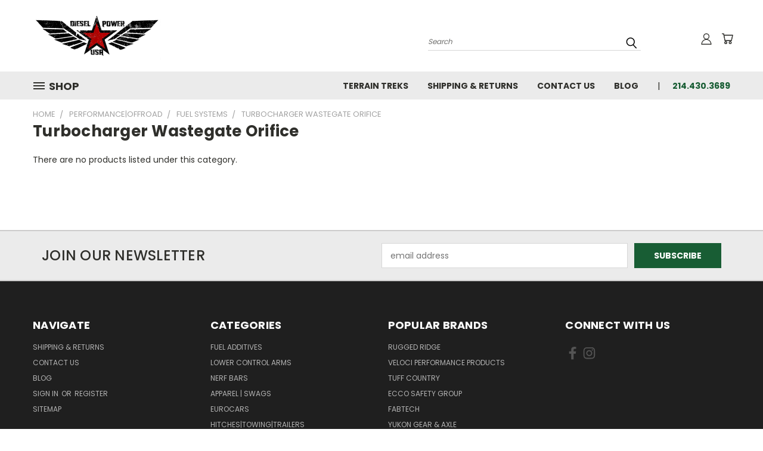

--- FILE ---
content_type: text/html; charset=UTF-8
request_url: https://dieselpowerusa.com/performance-offroad/fuel-systems/turbocharger-wastegate-orifice/
body_size: 46784
content:


<!DOCTYPE html>
<html class="no-js" lang="en">
    <head>
        <title>Performance|Offroad - Fuel Systems - Turbocharger Wastegate Orifice - Diesel Power USA</title>
        <link rel="dns-prefetch preconnect" href="https://cdn11.bigcommerce.com/s-1e6ikdy98c" crossorigin><link rel="dns-prefetch preconnect" href="https://fonts.googleapis.com/" crossorigin><link rel="dns-prefetch preconnect" href="https://fonts.gstatic.com/" crossorigin>
        <meta name="keywords" content="Truck, RV, Marine, ATV, UTV, Outdoor, Parts &amp; Accessories"><link rel='canonical' href='https://dieselpowerusa.com/performance-offroad/fuel-systems/turbocharger-wastegate-orifice/' /><meta name='platform' content='bigcommerce.stencil' />
        
        

        <link href="https://cdn11.bigcommerce.com/s-1e6ikdy98c/product_images/Logo-fevicon.jpg" rel="shortcut icon">
       <meta name="viewport" content="width=device-width, initial-scale=1, maximum-scale=1">

       <script>
           document.documentElement.className = document.documentElement.className.replace('no-js', 'js');
       </script>
       <script>
           window.lazySizesConfig = window.lazySizesConfig || {};
           window.lazySizesConfig.loadMode = 1;
       </script>
       
       <!-- Global site tag (gtag.js) - Google Ads: 948057820 --> 
       <script async src="https://www.googletagmanager.com/gtag/js?id=AW-948057820"></script> <script> window.dataLayer = window.dataLayer || []; 
       function gtag(){dataLayer.push(arguments);} gtag('js', new Date()); gtag('config', 'AW-948057820'); </script>
       
       <script async src="https://cdn11.bigcommerce.com/s-1e6ikdy98c/stencil/967fd8f0-fde5-0137-ab35-0242ac11000e/e/6ebfd0d0-8cec-013e-5c44-0ec3702caba1/dist/theme-bundle.head_async.js"></script>
        

        <link href="https://fonts.googleapis.com/css?family=Poppins:400,700&display=swap" rel="stylesheet">
        <link data-stencil-stylesheet href="https://cdn11.bigcommerce.com/s-1e6ikdy98c/stencil/967fd8f0-fde5-0137-ab35-0242ac11000e/e/6ebfd0d0-8cec-013e-5c44-0ec3702caba1/css/theme-765d40f0-214e-0138-3075-0242ac11000e.css" rel="stylesheet">
        <link data-stencil-stylesheet href="https://cdn11.bigcommerce.com/s-1e6ikdy98c/stencil/967fd8f0-fde5-0137-ab35-0242ac11000e/e/6ebfd0d0-8cec-013e-5c44-0ec3702caba1/css/vault-765d40f0-214e-0138-3075-0242ac11000e.css" rel="stylesheet">
        <link data-stencil-stylesheet href="https://cdn11.bigcommerce.com/s-1e6ikdy98c/stencil/967fd8f0-fde5-0137-ab35-0242ac11000e/e/6ebfd0d0-8cec-013e-5c44-0ec3702caba1/css/custom-765d40f0-214e-0138-3075-0242ac11000e.css" rel="stylesheet">

        <!-- Start Tracking Code for analytics_facebook -->

<script>
!function(f,b,e,v,n,t,s){if(f.fbq)return;n=f.fbq=function(){n.callMethod?n.callMethod.apply(n,arguments):n.queue.push(arguments)};if(!f._fbq)f._fbq=n;n.push=n;n.loaded=!0;n.version='2.0';n.queue=[];t=b.createElement(e);t.async=!0;t.src=v;s=b.getElementsByTagName(e)[0];s.parentNode.insertBefore(t,s)}(window,document,'script','https://connect.facebook.net/en_US/fbevents.js');

fbq('set', 'autoConfig', 'false', '0');
fbq('dataProcessingOptions', ['LDU'], 0, 0);
fbq('init', '0', {"external_id":"7e482bd6-4afe-4b79-82b3-66d3c78808fe"});
fbq('set', 'agent', 'bigcommerce', '0');

function trackEvents() {
    var pathName = window.location.pathname;

    fbq('track', 'PageView', {}, "");

    // Search events start -- only fire if the shopper lands on the /search.php page
    if (pathName.indexOf('/search.php') === 0 && getUrlParameter('search_query')) {
        fbq('track', 'Search', {
            content_type: 'product_group',
            content_ids: [],
            search_string: getUrlParameter('search_query')
        });
    }
    // Search events end

    // Wishlist events start -- only fire if the shopper attempts to add an item to their wishlist
    if (pathName.indexOf('/wishlist.php') === 0 && getUrlParameter('added_product_id')) {
        fbq('track', 'AddToWishlist', {
            content_type: 'product_group',
            content_ids: []
        });
    }
    // Wishlist events end

    // Lead events start -- only fire if the shopper subscribes to newsletter
    if (pathName.indexOf('/subscribe.php') === 0 && getUrlParameter('result') === 'success') {
        fbq('track', 'Lead', {});
    }
    // Lead events end

    // Registration events start -- only fire if the shopper registers an account
    if (pathName.indexOf('/login.php') === 0 && getUrlParameter('action') === 'account_created') {
        fbq('track', 'CompleteRegistration', {}, "");
    }
    // Registration events end

    

    function getUrlParameter(name) {
        var cleanName = name.replace(/[\[]/, '\[').replace(/[\]]/, '\]');
        var regex = new RegExp('[\?&]' + cleanName + '=([^&#]*)');
        var results = regex.exec(window.location.search);
        return results === null ? '' : decodeURIComponent(results[1].replace(/\+/g, ' '));
    }
}

if (window.addEventListener) {
    window.addEventListener("load", trackEvents, false)
}
</script>
<noscript><img height="1" width="1" style="display:none" alt="null" src="https://www.facebook.com/tr?id=0&ev=PageView&noscript=1&a=plbigcommerce1.2&eid="/></noscript>

<!-- End Tracking Code for analytics_facebook -->

<!-- Start Tracking Code for analytics_googleanalytics -->

<!-- Global site tag (gtag.js) - Google Ads: 948057820 --> <script async src="https://www.googletagmanager.com/gtag/js?id=AW-948057820"></script> <script> window.dataLayer = window.dataLayer || []; function gtag(){dataLayer.push(arguments);} gtag('js', new Date()); gtag('config', 'AW-948057820'); 
  gtag('config', 'UA-154474493-1');
</script>



<!-- End Tracking Code for analytics_googleanalytics -->

<!-- Start Tracking Code for analytics_googleanalytics4 -->

<script data-cfasync="false" src="https://cdn11.bigcommerce.com/shared/js/google_analytics4_bodl_subscribers-358423becf5d870b8b603a81de597c10f6bc7699.js" integrity="sha256-gtOfJ3Avc1pEE/hx6SKj/96cca7JvfqllWA9FTQJyfI=" crossorigin="anonymous"></script>
<script data-cfasync="false">
  (function () {
    window.dataLayer = window.dataLayer || [];

    function gtag(){
        dataLayer.push(arguments);
    }

    function initGA4(event) {
         function setupGtag() {
            function configureGtag() {
                gtag('js', new Date());
                gtag('set', 'developer_id.dMjk3Nj', true);
                gtag('config', 'G-9227CL62VZ');
            }

            var script = document.createElement('script');

            script.src = 'https://www.googletagmanager.com/gtag/js?id=G-9227CL62VZ';
            script.async = true;
            script.onload = configureGtag;

            document.head.appendChild(script);
        }

        setupGtag();

        if (typeof subscribeOnBodlEvents === 'function') {
            subscribeOnBodlEvents('G-9227CL62VZ', false);
        }

        window.removeEventListener(event.type, initGA4);
    }

    

    var eventName = document.readyState === 'complete' ? 'consentScriptsLoaded' : 'DOMContentLoaded';
    window.addEventListener(eventName, initGA4, false);
  })()
</script>

<!-- End Tracking Code for analytics_googleanalytics4 -->

<!-- Start Tracking Code for analytics_siteverification -->

<meta name="google-site-verification" content="tao7oaCdZv0YoCD4x38UA0y2ETzjDIWs3mp86-eBJk0" />

<!-- End Tracking Code for analytics_siteverification -->


<script type="text/javascript" src="https://checkout-sdk.bigcommerce.com/v1/loader.js" defer ></script>
<script type="text/javascript">
fbq('track', 'ViewCategory', {"content_ids":[],"content_type":"product_group","content_category":"Turbocharger Wastegate Orifice"});
</script>
<script type="text/javascript">
var BCData = {};
</script>

 <script data-cfasync="false" src="https://microapps.bigcommerce.com/bodl-events/1.9.4/index.js" integrity="sha256-Y0tDj1qsyiKBRibKllwV0ZJ1aFlGYaHHGl/oUFoXJ7Y=" nonce="" crossorigin="anonymous"></script>
 <script data-cfasync="false" nonce="">

 (function() {
    function decodeBase64(base64) {
       const text = atob(base64);
       const length = text.length;
       const bytes = new Uint8Array(length);
       for (let i = 0; i < length; i++) {
          bytes[i] = text.charCodeAt(i);
       }
       const decoder = new TextDecoder();
       return decoder.decode(bytes);
    }
    window.bodl = JSON.parse(decodeBase64("[base64]"));
 })()

 </script>

<script nonce="">
(function () {
    var xmlHttp = new XMLHttpRequest();

    xmlHttp.open('POST', 'https://bes.gcp.data.bigcommerce.com/nobot');
    xmlHttp.setRequestHeader('Content-Type', 'application/json');
    xmlHttp.send('{"store_id":"1000823558","timezone_offset":"-5.0","timestamp":"2026-01-23T04:00:12.57490400Z","visit_id":"9f332b91-86dc-4622-aeca-98ea0d54e5c0","channel_id":1}');
})();
</script>

        

        
        
        
        
        
        
        
        <!-- snippet location htmlhead -->
    </head>
    <body>
      <!-- ACTIVE SHOPNAV DIM PAGE -->
      <div id="shopnav-dim-page" style="display: none;">
        <div style="top: 50%; left: 50%; display: none;" id="dialog" class="window">
          <div id="san"></div>
        </div>
        <div style="width: 2478px; font-size: 32pt; color:white; height: 1202px; display: none; opacity: 0.4;" id="mask"></div>
      </div>
      <!-- END ACTIVE SHOPNAV DIM PAGE -->
        <!-- snippet location header -->
        <svg data-src="https://cdn11.bigcommerce.com/s-1e6ikdy98c/stencil/967fd8f0-fde5-0137-ab35-0242ac11000e/e/6ebfd0d0-8cec-013e-5c44-0ec3702caba1/img/icon-sprite.svg" class="icons-svg-sprite"></svg>


        <header class="header header-logo--left" role="banner">
    <a href="#" class="mobileMenu-toggle" data-mobile-menu-toggle="menu">
        <span class="mobileMenu-toggleIcon">Toggle menu</span>
    </a>

  <div class="logo-user-section container">
        <div class="header-logo header-logo--left">
            <a href="https://dieselpowerusa.com/">
            <div class="header-logo-image-container">
                <img class="header-logo-image" src="https://cdn11.bigcommerce.com/s-1e6ikdy98c/images/stencil/250x100/logo_-_white_background_1579921956__90200.original.png" alt="Diesel Power USA" title="Diesel Power USA">
            </div>
</a>
        </div>
        <nav class="navUser">
    <ul class="navUser-section navUser-section--alt">

        <div class="dropdown dropdown--quickSearch desktop" id="quickSearch" aria-hidden="true" tabindex="-1" data-prevent-quick-search-close>
            <div class="container">
  <a href="#" class="quickSearch-mobileToggle" title="Submit Search" alt="Submit Search">
      <span class="mobileMenu-toggleIcon"></span>
  </a>
    <form class="form" action="/search.php">
        <fieldset class="form-fieldset">
            <div class="form-field">
                <label class="is-srOnly" for="search_query">Search</label>
                <input class="form-input" data-search-quick name="search_query" id="search_query" data-error-message="Search field cannot be empty." placeholder="Search" autocomplete="off">
                <!-- <input class="button button--primary form-prefixPostfix-button--postfix" type="submit" value=""><svg class="header-icon search-icon"><use xlink:href="#icon-search"></use></svg> -->
            </div>
        </fieldset>
        <div class="search-icon submit">
          <input title="Submit Search" alt="Submit Search" class="button button--primary form-prefixPostfix-button--postfix" type="submit" value="">
          <svg class="header-icon search-icon" title="submit" alt="submit"><use xlink:href="#icon-search"></use></svg>
        </div>
    </form>
    <section class="quickSearchResults" data-bind="html: results"></section>
</div>
        </div>

        <div class="user-icons">
          <li class="navUser-item navUser-item--cart user-icons">
              <a
                  class="navUser-action"
                  data-cart-preview
                  data-dropdown="cart-preview-dropdown"
                  data-options="align:right"
                  href="/cart.php"
                  title="Cart">
                  <span class="navUser-item-cartLabel"><svg class="header-icon cart-icon"><use xlink:href="#icon-cart"></use></svg></span> <span class="countPill cart-quantity"></span>
              </a>

              <div class="dropdown-menu" id="cart-preview-dropdown" data-dropdown-content aria-hidden="true"></div>
          </li>

          

        <a title="Compare Items" class="navUser-action navUser-item--compare" href="/compare" data-compare-nav><svg class="header-icon compare-icon"><use xlink:href="#icon-compare"></use></svg><span class="countPill countPill--positive countPill--alt compare"></span></a>

        <!-- <li class="navUser-item navUser-item--account user-icons account"> -->
                    <!-- <a class="navUser-action" href="/login.php"><svg class="header-icon account-icon"><use xlink:href="#icon-account"></use></svg></a> -->
                    <!-- <ul class="account-link enabled"> -->
    <li class="navUser-item navUser-item--account user-icons account">
        <a class="navUser-action account signin-list" title="User Toolbox" alt="User Toolbox" href="/login.php"><svg class="header-icon account-icon"><use xlink:href="#icon-account"></use></svg></a>
        <!-- <a class="navUser-action login" href="/login.php">Sign in</a> -->
        <div class="dropdown-menu signin-list" id="account-dropdown-signin-list">
          <!-- <h2 class="container-header">Account Info</h2> -->
            <nav class="navBar navBar--sub navBar--account signin-list">
    <ul class="navBar-section signout-list">
      <li>
        <a class="navBar-action signout-list" href="/login.php">Sign in  </a>
          <span class="navUser-or"> or </span>
          <a class="navBar-action signout-list" href="/login.php?action=create_account">  Register</a></li>
    </ul>
</nav>
            <!-- <hr class="left full-width" /> -->
            <!-- { {> components / common / currency-selector-dropdown } } -->
            <!-- <a class="button button--primary signin-register logout-button" href="/login.php">Sign in</a> -->
        </div>
     </li>
<!-- </ul> -->
        <!-- </li> -->

        <li class="navUser-item quicksearch mobile">
            <a class="navUser-action navUser-action--quickSearch desktop-toggle" href="#" data-search="quickSearch" aria-controls="quickSearch" aria-expanded="false"><svg class="header-icon search-icon"><use xlink:href="#icon-search"></use></svg></a>
        </li>

    </ul>
    </div>

</nav>
  </div>
    <div data-content-region="header_bottom"></div>
    <div id="menu-wrapper">
        <div class="navPages-container" id="menu" data-menu>
          <div class="navPages-wider desktop">
  <div class="nav-minus-logo">
    <div class="mega-cat-nav ">
      <li class="navPages-item navPages-item-page container-header btn">
        <a class="navPages-action">
          <svg class="mega-menu-icon open"><use xlink:href="#icon-v-menu" /></svg>
          <svg class="mega-menu-icon close"><use xlink:href="#icon-close" /></svg>
          <span class="burger-menu">Shop</span>
          <span class="burger-menu fixed">Menu</span>
        </a>
        <div class="clear"></div>
      </li>

      <nav class="navPages">
        <div class="mega-cat-dropdown">
          <div class="inner">

            <div id="page-wrapper">
              <div class="category-list">
                <h2 class="container-header mobile">Categories</h2>
                  <li class="navPages-item top-level categories">
                          <a class="navPages-action single-level sideNavTopLevel " href="https://dieselpowerusa.com/fuel-additives/">Fuel Additives</a>
                  </li>
                  <li class="navPages-item top-level categories">
                          <a class="navPages-action single-level sideNavTopLevel " href="https://dieselpowerusa.com/lower-control-arms/">Lower Control Arms</a>
                  </li>
                  <li class="navPages-item top-level categories">
                          <a class="navPages-action navPages-action-depth-max has-subMenu is-root second-level-parent sideNavTopLevel " href="https://dieselpowerusa.com/nerf-bars/">
        Nerf Bars <i class="icon navPages-action-moreIcon topLevel" aria-hidden="true"><svg><use xlink:href="#icon-chevron-down" /></svg></i>
    </a>
    <div class="navPage-subMenu navPage-subMenu-horizontal second-level-flyout" id="navPages-3324" aria-hidden="true" tabindex="-1">
  <div class="category-title">
    <h2><a class="category-title" href="https://dieselpowerusa.com/nerf-bars/">Nerf Bars</a></h2>
    <div class="flyout-pagination-container top">
      <a class="navPages-action previous">
        <i class="icon prev" aria-hidden="true">
          <svg><use xlink:href="#icon-circle-left" /></svg>
        </i>
      </a>
      <!-- <span class="dots"></span> -->
      <a class="navPages-action next">
        <i class="icon next" aria-hidden="true">
          <svg><use xlink:href="#icon-circle-right" /></svg>
        </i>
      </a>
    </div>
  </div>
  <div class="flyout-pagination-container bottom">
    <a class="navPages-action previous">
      <i class="icon prev" aria-hidden="true">
        <svg><use xlink:href="#icon-chevron-left" /></svg>
      </i>
    </a>
    <span class="dots"></span>
    <a class="navPages-action next">
      <i class="icon next" aria-hidden="true">
        <svg><use xlink:href="#icon-chevron-left" /></svg>
      </i>
    </a>
  </div>
    <ul class="navPage-subMenu-list all-second-level-plus-container flyout-page-wrapper">
            <li class="navPage-subMenu-item-child second-level">
                    <a class="navPage-subMenu-action navPages-action second-level" href="https://dieselpowerusa.com/nerf-bars/grille-guards/">Grille Guards</a>
                    <!-- <a class="navPage-subMenu-action navPages-action navPages-action-depth-max view-all" href="https://dieselpowerusa.com/nerf-bars/grille-guards/">View All</a> -->
            </li>
        <!-- <div class="flyout-pagination-container bottom">
          <a class="navPages-action previous">
            <i class="icon prev" aria-hidden="true">
              <svg><use xlink:href="#icon-chevron-left" /></svg>
            </i>
          </a>
          <span class="dots"></span>
          <a class="navPages-action next">
            <i class="icon next" aria-hidden="true">
              <svg><use xlink:href="#icon-chevron-left" /></svg>
            </i>
          </a>
        </div> -->

    </ul>
</div>
                  </li>
                  <li class="navPages-item top-level categories">
                          <a class="navPages-action navPages-action-depth-max has-subMenu is-root second-level-parent sideNavTopLevel " href="https://dieselpowerusa.com/apparel-swags/">
        Apparel | Swags <i class="icon navPages-action-moreIcon topLevel" aria-hidden="true"><svg><use xlink:href="#icon-chevron-down" /></svg></i>
    </a>
    <div class="navPage-subMenu navPage-subMenu-horizontal second-level-flyout" id="navPages-563" aria-hidden="true" tabindex="-1">
  <div class="category-title">
    <h2><a class="category-title" href="https://dieselpowerusa.com/apparel-swags/">Apparel | Swags</a></h2>
    <div class="flyout-pagination-container top">
      <a class="navPages-action previous">
        <i class="icon prev" aria-hidden="true">
          <svg><use xlink:href="#icon-circle-left" /></svg>
        </i>
      </a>
      <!-- <span class="dots"></span> -->
      <a class="navPages-action next">
        <i class="icon next" aria-hidden="true">
          <svg><use xlink:href="#icon-circle-right" /></svg>
        </i>
      </a>
    </div>
  </div>
  <div class="flyout-pagination-container bottom">
    <a class="navPages-action previous">
      <i class="icon prev" aria-hidden="true">
        <svg><use xlink:href="#icon-chevron-left" /></svg>
      </i>
    </a>
    <span class="dots"></span>
    <a class="navPages-action next">
      <i class="icon next" aria-hidden="true">
        <svg><use xlink:href="#icon-chevron-left" /></svg>
      </i>
    </a>
  </div>
    <ul class="navPage-subMenu-list all-second-level-plus-container flyout-page-wrapper">
            <li class="navPage-subMenu-item-child second-level">
                    <a class="navPage-subMenu-action navPages-action second-level" href="https://dieselpowerusa.com/apparel-swags/gear-bags-bagpacks/">Gear Bags | Bagpacks</a>
                    <!-- <a class="navPage-subMenu-action navPages-action navPages-action-depth-max view-all" href="https://dieselpowerusa.com/apparel-swags/gear-bags-bagpacks/">View All</a> -->
            </li>
            <li class="navPage-subMenu-item-child second-level">
                    <a class="navPage-subMenu-action navPages-action second-level" href="https://dieselpowerusa.com/apparel-swags/gloves/">Gloves</a>
                    <!-- <a class="navPage-subMenu-action navPages-action navPages-action-depth-max view-all" href="https://dieselpowerusa.com/apparel-swags/gloves/">View All</a> -->
            </li>
            <li class="navPage-subMenu-item-child second-level">
                    <a class="navPage-subMenu-action navPages-action second-level" href="https://dieselpowerusa.com/apparel-swags/hats/">Hats</a>
                    <!-- <a class="navPage-subMenu-action navPages-action navPages-action-depth-max view-all" href="https://dieselpowerusa.com/apparel-swags/hats/">View All</a> -->
            </li>
            <li class="navPage-subMenu-item-child second-level">
                    <a class="navPage-subMenu-action navPages-action second-level" href="https://dieselpowerusa.com/apparel-swags/hoodies/">Hoodies</a>
                    <!-- <a class="navPage-subMenu-action navPages-action navPages-action-depth-max view-all" href="https://dieselpowerusa.com/apparel-swags/hoodies/">View All</a> -->
            </li>
        <!-- <div class="flyout-pagination-container bottom">
          <a class="navPages-action previous">
            <i class="icon prev" aria-hidden="true">
              <svg><use xlink:href="#icon-chevron-left" /></svg>
            </i>
          </a>
          <span class="dots"></span>
          <a class="navPages-action next">
            <i class="icon next" aria-hidden="true">
              <svg><use xlink:href="#icon-chevron-left" /></svg>
            </i>
          </a>
        </div> -->

    </ul>
</div>
                  </li>
                  <li class="navPages-item top-level categories">
                          <a class="navPages-action single-level sideNavTopLevel " href="https://dieselpowerusa.com/eurocars/">Eurocars</a>
                  </li>
                  <li class="navPages-item top-level categories">
                          <a class="navPages-action navPages-action-depth-max has-subMenu is-root second-level-parent sideNavTopLevel " href="https://dieselpowerusa.com/hitches-towing-trailers-1/">
        Hitches|Towing|Trailers <i class="icon navPages-action-moreIcon topLevel" aria-hidden="true"><svg><use xlink:href="#icon-chevron-down" /></svg></i>
    </a>
    <div class="navPage-subMenu navPage-subMenu-horizontal second-level-flyout" id="navPages-2684" aria-hidden="true" tabindex="-1">
  <div class="category-title">
    <h2><a class="category-title" href="https://dieselpowerusa.com/hitches-towing-trailers-1/">Hitches|Towing|Trailers</a></h2>
    <div class="flyout-pagination-container top">
      <a class="navPages-action previous">
        <i class="icon prev" aria-hidden="true">
          <svg><use xlink:href="#icon-circle-left" /></svg>
        </i>
      </a>
      <!-- <span class="dots"></span> -->
      <a class="navPages-action next">
        <i class="icon next" aria-hidden="true">
          <svg><use xlink:href="#icon-circle-right" /></svg>
        </i>
      </a>
    </div>
  </div>
  <div class="flyout-pagination-container bottom">
    <a class="navPages-action previous">
      <i class="icon prev" aria-hidden="true">
        <svg><use xlink:href="#icon-chevron-left" /></svg>
      </i>
    </a>
    <span class="dots"></span>
    <a class="navPages-action next">
      <i class="icon next" aria-hidden="true">
        <svg><use xlink:href="#icon-chevron-left" /></svg>
      </i>
    </a>
  </div>
    <ul class="navPage-subMenu-list all-second-level-plus-container flyout-page-wrapper">
            <li class="navPage-subMenu-item-child second-level">
                    <a class="navPage-subMenu-action navPages-action second-level" href="https://dieselpowerusa.com/hitches-towing-trailers/hitches/">Hitches</a>
                    <!-- <a class="navPage-subMenu-action navPages-action navPages-action-depth-max view-all" href="https://dieselpowerusa.com/hitches-towing-trailers/hitches/">View All</a> -->
            </li>
        <!-- <div class="flyout-pagination-container bottom">
          <a class="navPages-action previous">
            <i class="icon prev" aria-hidden="true">
              <svg><use xlink:href="#icon-chevron-left" /></svg>
            </i>
          </a>
          <span class="dots"></span>
          <a class="navPages-action next">
            <i class="icon next" aria-hidden="true">
              <svg><use xlink:href="#icon-chevron-left" /></svg>
            </i>
          </a>
        </div> -->

    </ul>
</div>
                  </li>
                  <li class="navPages-item top-level categories activePage">
                          <a class="navPages-action navPages-action-depth-max has-subMenu is-root second-level-parent sideNavTopLevel  activePage" href="https://dieselpowerusa.com/performance-offroad-1/">
        Performance|Offroad <i class="icon navPages-action-moreIcon topLevel" aria-hidden="true"><svg><use xlink:href="#icon-chevron-down" /></svg></i>
    </a>
    <div class="navPage-subMenu navPage-subMenu-horizontal second-level-flyout" id="navPages-2457" aria-hidden="true" tabindex="-1">
  <div class="category-title">
    <h2><a class="category-title" href="https://dieselpowerusa.com/performance-offroad-1/">Performance|Offroad</a></h2>
    <div class="flyout-pagination-container top">
      <a class="navPages-action previous">
        <i class="icon prev" aria-hidden="true">
          <svg><use xlink:href="#icon-circle-left" /></svg>
        </i>
      </a>
      <!-- <span class="dots"></span> -->
      <a class="navPages-action next">
        <i class="icon next" aria-hidden="true">
          <svg><use xlink:href="#icon-circle-right" /></svg>
        </i>
      </a>
    </div>
  </div>
  <div class="flyout-pagination-container bottom">
    <a class="navPages-action previous">
      <i class="icon prev" aria-hidden="true">
        <svg><use xlink:href="#icon-chevron-left" /></svg>
      </i>
    </a>
    <span class="dots"></span>
    <a class="navPages-action next">
      <i class="icon next" aria-hidden="true">
        <svg><use xlink:href="#icon-chevron-left" /></svg>
      </i>
    </a>
  </div>
    <ul class="navPage-subMenu-list all-second-level-plus-container flyout-page-wrapper">
            <li class="navPage-subMenu-item-child second-level">
                    <a class="navPage-subMenu-action navPages-action second-level" href="https://dieselpowerusa.com/performance-offroad/air-suspension-compressor/">Air Suspension Compressor</a>
                    <!-- <a class="navPage-subMenu-action navPages-action navPages-action-depth-max view-all" href="https://dieselpowerusa.com/performance-offroad/air-suspension-compressor/">View All</a> -->
            </li>
            <li class="navPage-subMenu-item-child second-level">
                    <a class="navPage-subMenu-action navPages-action second-level" href="https://dieselpowerusa.com/performance-offroad/air-suspension-compressor-kit/">Air Suspension Compressor Kit</a>
                    <!-- <a class="navPage-subMenu-action navPages-action navPages-action-depth-max view-all" href="https://dieselpowerusa.com/performance-offroad/air-suspension-compressor-kit/">View All</a> -->
            </li>
            <li class="navPage-subMenu-item-child second-level">
                    <a class="navPage-subMenu-action navPages-action second-level" href="https://dieselpowerusa.com/performance-offroad/air-suspension-compressor-line/">Air Suspension Compressor Line</a>
                    <!-- <a class="navPage-subMenu-action navPages-action navPages-action-depth-max view-all" href="https://dieselpowerusa.com/performance-offroad/air-suspension-compressor-line/">View All</a> -->
            </li>
            <li class="navPage-subMenu-item-child second-level">
                    <a class="navPage-subMenu-action navPages-action second-level" href="https://dieselpowerusa.com/performance-offroad/air-suspension-helper-spring/">Air Suspension Helper Spring</a>
                    <!-- <a class="navPage-subMenu-action navPages-action navPages-action-depth-max view-all" href="https://dieselpowerusa.com/performance-offroad/air-suspension-helper-spring/">View All</a> -->
            </li>
            <li class="navPage-subMenu-item-child second-level">
                    <a class="navPage-subMenu-action navPages-action second-level" href="https://dieselpowerusa.com/performance-offroad/air-suspension-helper-spring-compressor-kit/">Air Suspension Helper Spring Compressor Kit</a>
                    <!-- <a class="navPage-subMenu-action navPages-action navPages-action-depth-max view-all" href="https://dieselpowerusa.com/performance-offroad/air-suspension-helper-spring-compressor-kit/">View All</a> -->
            </li>
            <li class="navPage-subMenu-item-child second-level">
                    <a class="navPage-subMenu-action navPages-action second-level" href="https://dieselpowerusa.com/performance-offroad/air-suspension-helper-spring-kit/">Air Suspension Helper Spring Kit</a>
                    <!-- <a class="navPage-subMenu-action navPages-action navPages-action-depth-max view-all" href="https://dieselpowerusa.com/performance-offroad/air-suspension-helper-spring-kit/">View All</a> -->
            </li>
            <li class="navPage-subMenu-item-child second-level">
                    <a class="navPage-subMenu-action navPages-action second-level" href="https://dieselpowerusa.com/performance-offroad/air-suspension-spring/">Air Suspension Spring</a>
                    <!-- <a class="navPage-subMenu-action navPages-action navPages-action-depth-max view-all" href="https://dieselpowerusa.com/performance-offroad/air-suspension-spring/">View All</a> -->
            </li>
            <li class="navPage-subMenu-item-child second-level">
                    <a class="navPage-subMenu-action navPages-action second-level" href="https://dieselpowerusa.com/performance-offroad/air-suspension-spring-hardware-kit/">Air Suspension Spring Hardware Kit</a>
                    <!-- <a class="navPage-subMenu-action navPages-action navPages-action-depth-max view-all" href="https://dieselpowerusa.com/performance-offroad/air-suspension-spring-hardware-kit/">View All</a> -->
            </li>
            <li class="navPage-subMenu-item-child second-level">
                    <a class="navPage-subMenu-action navPages-action navPages-action-depth-max has-subMenu activePage second-level" href="https://dieselpowerusa.com/performance-offroad/fuel-systems/">
                        Fuel Systems <i class="icon navPages-action-moreIcon second-level" aria-hidden="true"><svg><use xlink:href="#icon-chevron-down" /></svg></i>
                    </a>
                    <div class="navPage-subMenu navPage-subMenu-horizontal third-level-flyout" id="navPages-2460" aria-hidden="true" tabindex="-1">
    <ul class="navPage-subMenu-list">
            <li class="navPage-subMenu-item-child third-level">
                    <a class="navPage-subMenu-action navPages-action" href="https://dieselpowerusa.com/performance-offroad/fuel-systems/accelerator-pedal-boost-module/">Accelerator Pedal Boost Module</a>
            </li>
            <li class="navPage-subMenu-item-child third-level">
                    <a class="navPage-subMenu-action navPages-action" href="https://dieselpowerusa.com/performance-offroad/fuel-systems/accelerator-pedal-sensor/">Accelerator Pedal Sensor</a>
            </li>
            <li class="navPage-subMenu-item-child third-level">
                    <a class="navPage-subMenu-action navPages-action" href="https://dieselpowerusa.com/performance-offroad/fuel-systems/air-intake-kit/">Air Intake Kit</a>
            </li>
            <li class="navPage-subMenu-item-child third-level">
                    <a class="navPage-subMenu-action navPages-action" href="https://dieselpowerusa.com/performance-offroad/fuel-systems/air-intake-shutdown/">Air Intake Shutdown</a>
            </li>
            <li class="navPage-subMenu-item-child third-level">
                    <a class="navPage-subMenu-action navPages-action" href="https://dieselpowerusa.com/performance-offroad/fuel-systems/automatic-transmission-assembly/">Automatic Transmission Assembly</a>
            </li>
            <li class="navPage-subMenu-item-child third-level">
                    <a class="navPage-subMenu-action navPages-action" href="https://dieselpowerusa.com/performance-offroad/fuel-systems/automatic-transmission-control-module/">Automatic Transmission Control Module</a>
            </li>
            <li class="navPage-subMenu-item-child third-level">
                    <a class="navPage-subMenu-action navPages-action" href="https://dieselpowerusa.com/performance-offroad/fuel-systems/automatic-transmission-flexplate/">Automatic Transmission Flexplate</a>
            </li>
            <li class="navPage-subMenu-item-child third-level">
                    <a class="navPage-subMenu-action navPages-action" href="https://dieselpowerusa.com/performance-offroad/fuel-systems/automatic-transmission-flexplate-shim/">Automatic Transmission Flexplate Shim</a>
            </li>
            <li class="navPage-subMenu-item-child third-level">
                    <a class="navPage-subMenu-action navPages-action" href="https://dieselpowerusa.com/performance-offroad/fuel-systems/automatic-transmission-fluid-pressure-gauge/">Automatic Transmission Fluid Pressure Gauge</a>
            </li>
            <li class="navPage-subMenu-item-child third-level">
                    <a class="navPage-subMenu-action navPages-action" href="https://dieselpowerusa.com/performance-offroad/fuel-systems/automatic-transmission-input-shaft/">Automatic Transmission Input Shaft</a>
            </li>
            <li class="navPage-subMenu-item-child third-level">
                    <a class="navPage-subMenu-action navPages-action" href="https://dieselpowerusa.com/performance-offroad/fuel-systems/automatic-transmission-oil-cooler/">Automatic Transmission Oil Cooler</a>
            </li>
            <li class="navPage-subMenu-item-child third-level">
                    <a class="navPage-subMenu-action navPages-action" href="https://dieselpowerusa.com/performance-offroad/fuel-systems/automatic-transmission-oil-pan/">Automatic Transmission Oil Pan</a>
            </li>
            <li class="navPage-subMenu-item-child third-level">
                    <a class="navPage-subMenu-action navPages-action" href="https://dieselpowerusa.com/performance-offroad/fuel-systems/automatic-transmission-overhaul-kit/">Automatic Transmission Overhaul Kit</a>
            </li>
            <li class="navPage-subMenu-item-child third-level">
                    <a class="navPage-subMenu-action navPages-action" href="https://dieselpowerusa.com/performance-offroad/fuel-systems/automatic-transmission-pressure-sensor-transducer/">Automatic Transmission Pressure Sensor Transducer</a>
            </li>
            <li class="navPage-subMenu-item-child third-level">
                    <a class="navPage-subMenu-action navPages-action" href="https://dieselpowerusa.com/performance-offroad/fuel-systems/automatic-transmission-shift-kit/">Automatic Transmission Shift Kit</a>
            </li>
            <li class="navPage-subMenu-item-child third-level">
                    <a class="navPage-subMenu-action navPages-action" href="https://dieselpowerusa.com/performance-offroad/fuel-systems/automatic-transmission-shift-lever-kit/">Automatic Transmission Shift Lever Kit</a>
            </li>
            <li class="navPage-subMenu-item-child third-level">
                    <a class="navPage-subMenu-action navPages-action" href="https://dieselpowerusa.com/performance-offroad/fuel-systems/automatic-transmission-torque-converter/">Automatic Transmission Torque Converter</a>
            </li>
            <li class="navPage-subMenu-item-child third-level">
                    <a class="navPage-subMenu-action navPages-action" href="https://dieselpowerusa.com/performance-offroad/fuel-systems/automatic-transmission-valve-body-kit/">Automatic Transmission Valve Body Kit</a>
            </li>
            <li class="navPage-subMenu-item-child third-level">
                    <a class="navPage-subMenu-action navPages-action" href="https://dieselpowerusa.com/performance-offroad/fuel-systems/axle-hub-vacuum-disconnect/">Axle Hub Vacuum Disconnect</a>
            </li>
            <li class="navPage-subMenu-item-child third-level">
                    <a class="navPage-subMenu-action navPages-action" href="https://dieselpowerusa.com/performance-offroad/fuel-systems/brake-hydraulic-line-lock-kit/">Brake Hydraulic Line Lock Kit</a>
            </li>
            <li class="navPage-subMenu-item-child third-level">
                    <a class="navPage-subMenu-action navPages-action" href="https://dieselpowerusa.com/performance-offroad/fuel-systems/diesel-fuel-injector-driver-module/">Diesel Fuel Injector Driver Module</a>
            </li>
            <li class="navPage-subMenu-item-child third-level">
                    <a class="navPage-subMenu-action navPages-action" href="https://dieselpowerusa.com/performance-offroad/fuel-systems/diesel-fuel-injector-nozzle/">Diesel Fuel Injector Nozzle</a>
            </li>
            <li class="navPage-subMenu-item-child third-level">
                    <a class="navPage-subMenu-action navPages-action" href="https://dieselpowerusa.com/performance-offroad/fuel-systems/diesel-fuel-injector-pump/">Diesel Fuel Injector Pump</a>
            </li>
            <li class="navPage-subMenu-item-child third-level">
                    <a class="navPage-subMenu-action navPages-action" href="https://dieselpowerusa.com/performance-offroad/fuel-systems/diesel-fuel-injector-pump-cam-plate/">Diesel Fuel Injector Pump Cam Plate</a>
            </li>
            <li class="navPage-subMenu-item-child third-level">
                    <a class="navPage-subMenu-action navPages-action" href="https://dieselpowerusa.com/performance-offroad/fuel-systems/diesel-fuel-injector-pump-driver-relocation-kit/">Diesel Fuel Injector Pump Driver Relocation Kit</a>
            </li>
            <li class="navPage-subMenu-item-child third-level">
                    <a class="navPage-subMenu-action navPages-action" href="https://dieselpowerusa.com/performance-offroad/fuel-systems/diesel-fuel-injector-pump-shutdown-solenoid/">Diesel Fuel Injector Pump Shutdown Solenoid</a>
            </li>
            <li class="navPage-subMenu-item-child third-level">
                    <a class="navPage-subMenu-action navPages-action" href="https://dieselpowerusa.com/performance-offroad/fuel-systems/diesel-fuel-injector-rail-plug/">Diesel Fuel Injector Rail Plug</a>
            </li>
            <li class="navPage-subMenu-item-child third-level">
                    <a class="navPage-subMenu-action navPages-action" href="https://dieselpowerusa.com/performance-offroad/fuel-systems/diesel-governor-controller/">Diesel Governor Controller</a>
            </li>
            <li class="navPage-subMenu-item-child third-level">
                    <a class="navPage-subMenu-action navPages-action" href="https://dieselpowerusa.com/performance-offroad/fuel-systems/diesel-governor-idler-adjustment-pin/">Diesel Governor Idler Adjustment Pin</a>
            </li>
            <li class="navPage-subMenu-item-child third-level">
                    <a class="navPage-subMenu-action navPages-action" href="https://dieselpowerusa.com/performance-offroad/fuel-systems/differential-cover/">Differential Cover</a>
            </li>
            <li class="navPage-subMenu-item-child third-level">
                    <a class="navPage-subMenu-action navPages-action" href="https://dieselpowerusa.com/performance-offroad/fuel-systems/egr-cooler/">EGR Cooler</a>
            </li>
            <li class="navPage-subMenu-item-child third-level">
                    <a class="navPage-subMenu-action navPages-action" href="https://dieselpowerusa.com/performance-offroad/fuel-systems/egr-delete-kit/">EGR Delete Kit</a>
            </li>
            <li class="navPage-subMenu-item-child third-level">
                    <a class="navPage-subMenu-action navPages-action" href="https://dieselpowerusa.com/performance-offroad/fuel-systems/engine-air-intake-deceleration-elbow/">Engine Air Intake Deceleration Elbow</a>
            </li>
            <li class="navPage-subMenu-item-child third-level">
                    <a class="navPage-subMenu-action navPages-action" href="https://dieselpowerusa.com/performance-offroad/fuel-systems/engine-air-intake-heater/">Engine Air Intake Heater</a>
            </li>
            <li class="navPage-subMenu-item-child third-level">
                    <a class="navPage-subMenu-action navPages-action" href="https://dieselpowerusa.com/performance-offroad/fuel-systems/engine-brake-switch/">Engine Brake Switch</a>
            </li>
            <li class="navPage-subMenu-item-child third-level">
                    <a class="navPage-subMenu-action navPages-action" href="https://dieselpowerusa.com/performance-offroad/fuel-systems/engine-cold-air-intake-performance-kit/">Engine Cold Air Intake Performance Kit</a>
            </li>
            <li class="navPage-subMenu-item-child third-level">
                    <a class="navPage-subMenu-action navPages-action" href="https://dieselpowerusa.com/performance-offroad/fuel-systems/engine-coolant-filter/">Engine Coolant Filter</a>
            </li>
            <li class="navPage-subMenu-item-child third-level">
                    <a class="navPage-subMenu-action navPages-action" href="https://dieselpowerusa.com/performance-offroad/fuel-systems/engine-crankcase-breather-element/">Engine Crankcase Breather Element</a>
            </li>
            <li class="navPage-subMenu-item-child third-level">
                    <a class="navPage-subMenu-action navPages-action" href="https://dieselpowerusa.com/performance-offroad/fuel-systems/engine-expansion-plug-kit/">Engine Expansion Plug Kit</a>
            </li>
            <li class="navPage-subMenu-item-child third-level">
                    <a class="navPage-subMenu-action navPages-action" href="https://dieselpowerusa.com/performance-offroad/fuel-systems/engine-intake-manifold-installation-kit/">Engine Intake Manifold Installation Kit</a>
            </li>
            <li class="navPage-subMenu-item-child third-level">
                    <a class="navPage-subMenu-action navPages-action" href="https://dieselpowerusa.com/performance-offroad/fuel-systems/engine-speed-governor-repair-kit/">Engine Speed Governor Repair Kit</a>
            </li>
            <li class="navPage-subMenu-item-child third-level">
                    <a class="navPage-subMenu-action navPages-action" href="https://dieselpowerusa.com/performance-offroad/fuel-systems/engine-timing-crankshaft-gear-pin/">Engine Timing Crankshaft Gear Pin</a>
            </li>
            <li class="navPage-subMenu-item-child third-level">
                    <a class="navPage-subMenu-action navPages-action" href="https://dieselpowerusa.com/performance-offroad/fuel-systems/engine-valve-cover/">Engine Valve Cover</a>
            </li>
            <li class="navPage-subMenu-item-child third-level">
                    <a class="navPage-subMenu-action navPages-action" href="https://dieselpowerusa.com/performance-offroad/fuel-systems/engine-valve-spring/">Engine Valve Spring</a>
            </li>
            <li class="navPage-subMenu-item-child third-level">
                    <a class="navPage-subMenu-action navPages-action" href="https://dieselpowerusa.com/performance-offroad/fuel-systems/exhaust-brake/">Exhaust Brake</a>
            </li>
            <li class="navPage-subMenu-item-child third-level">
                    <a class="navPage-subMenu-action navPages-action" href="https://dieselpowerusa.com/performance-offroad/fuel-systems/exhaust-clamp/">Exhaust Clamp</a>
            </li>
            <li class="navPage-subMenu-item-child third-level">
                    <a class="navPage-subMenu-action navPages-action" href="https://dieselpowerusa.com/performance-offroad/fuel-systems/exhaust-gas-temperature-egt-sensor-kit/">Exhaust Gas Temperature (EGT) Sensor Kit</a>
            </li>
            <li class="navPage-subMenu-item-child third-level">
                    <a class="navPage-subMenu-action navPages-action" href="https://dieselpowerusa.com/performance-offroad/fuel-systems/exhaust-manifold/">Exhaust Manifold</a>
            </li>
            <li class="navPage-subMenu-item-child third-level">
                    <a class="navPage-subMenu-action navPages-action" href="https://dieselpowerusa.com/performance-offroad/fuel-systems/exhaust-manifold-gasket/">Exhaust Manifold Gasket</a>
            </li>
            <li class="navPage-subMenu-item-child third-level">
                    <a class="navPage-subMenu-action navPages-action" href="https://dieselpowerusa.com/performance-offroad/fuel-systems/exhaust-manifold-gasket-set/">Exhaust Manifold Gasket Set</a>
            </li>
            <li class="navPage-subMenu-item-child third-level">
                    <a class="navPage-subMenu-action navPages-action" href="https://dieselpowerusa.com/performance-offroad/fuel-systems/exhaust-system-wrap-kit/">Exhaust System Wrap Kit</a>
            </li>
            <li class="navPage-subMenu-item-child third-level">
                    <a class="navPage-subMenu-action navPages-action" href="https://dieselpowerusa.com/performance-offroad/fuel-systems/fuel-filter/">Fuel Filter</a>
            </li>
            <li class="navPage-subMenu-item-child third-level">
                    <a class="navPage-subMenu-action navPages-action" href="https://dieselpowerusa.com/performance-offroad/fuel-systems/fuel-injection-fuel-rail-pressure-relief-valve/">Fuel Injection Fuel Rail Pressure Relief Valve</a>
            </li>
            <li class="navPage-subMenu-item-child third-level">
                    <a class="navPage-subMenu-action navPages-action" href="https://dieselpowerusa.com/performance-offroad/fuel-systems/fuel-injection-pump-timer/">Fuel Injection Pump Timer</a>
            </li>
            <li class="navPage-subMenu-item-child third-level">
                    <a class="navPage-subMenu-action navPages-action" href="https://dieselpowerusa.com/performance-offroad/fuel-systems/fuel-injection-water-alarm-kit/">Fuel Injection Water Alarm Kit</a>
            </li>
            <li class="navPage-subMenu-item-child third-level">
                    <a class="navPage-subMenu-action navPages-action" href="https://dieselpowerusa.com/performance-offroad/fuel-systems/fuel-injector/">Fuel Injector</a>
            </li>
            <li class="navPage-subMenu-item-child third-level">
                    <a class="navPage-subMenu-action navPages-action" href="https://dieselpowerusa.com/performance-offroad/fuel-systems/fuel-injector-seal-kit/">Fuel Injector Seal Kit</a>
            </li>
            <li class="navPage-subMenu-item-child third-level">
                    <a class="navPage-subMenu-action navPages-action" href="https://dieselpowerusa.com/performance-offroad/fuel-systems/fuel-lift-pump/">Fuel Lift Pump</a>
            </li>
            <li class="navPage-subMenu-item-child third-level">
                    <a class="navPage-subMenu-action navPages-action" href="https://dieselpowerusa.com/performance-offroad/fuel-systems/fuel-line-banjo-bolt/">Fuel Line Banjo Bolt</a>
            </li>
            <li class="navPage-subMenu-item-child third-level">
                    <a class="navPage-subMenu-action navPages-action" href="https://dieselpowerusa.com/performance-offroad/fuel-systems/fuel-line-junction-block/">Fuel Line Junction Block</a>
            </li>
            <li class="navPage-subMenu-item-child third-level">
                    <a class="navPage-subMenu-action navPages-action" href="https://dieselpowerusa.com/performance-offroad/fuel-systems/fuel-pressure-alarm/">Fuel Pressure Alarm</a>
            </li>
            <li class="navPage-subMenu-item-child third-level">
                    <a class="navPage-subMenu-action navPages-action" href="https://dieselpowerusa.com/performance-offroad/fuel-systems/fuel-pump-driver-module/">Fuel Pump Driver Module</a>
            </li>
            <li class="navPage-subMenu-item-child third-level">
                    <a class="navPage-subMenu-action navPages-action" href="https://dieselpowerusa.com/performance-offroad/fuel-systems/fuel-tank-cap/">Fuel Tank Cap</a>
            </li>
            <li class="navPage-subMenu-item-child third-level">
                    <a class="navPage-subMenu-action navPages-action" href="https://dieselpowerusa.com/performance-offroad/fuel-systems/hose-clamp/">Hose Clamp</a>
            </li>
            <li class="navPage-subMenu-item-child third-level">
                    <a class="navPage-subMenu-action navPages-action" href="https://dieselpowerusa.com/performance-offroad/fuel-systems/intercooler-boot-kit/">Intercooler Boot Kit</a>
            </li>
            <li class="navPage-subMenu-item-child third-level">
                    <a class="navPage-subMenu-action navPages-action" href="https://dieselpowerusa.com/performance-offroad/fuel-systems/manual-transmission-shifter-assembly/">Manual Transmission Shifter Assembly</a>
            </li>
            <li class="navPage-subMenu-item-child third-level">
                    <a class="navPage-subMenu-action navPages-action" href="https://dieselpowerusa.com/performance-offroad/fuel-systems/start/">Start</a>
            </li>
            <li class="navPage-subMenu-item-child third-level">
                    <a class="navPage-subMenu-action navPages-action" href="https://dieselpowerusa.com/performance-offroad/fuel-systems/steering-stabilizer-bracket/">Steering Stabilizer Bracket</a>
            </li>
            <li class="navPage-subMenu-item-child third-level">
                    <a class="navPage-subMenu-action navPages-action" href="https://dieselpowerusa.com/performance-offroad/fuel-systems/suspension-control-arm/">Suspension Control Arm</a>
            </li>
            <li class="navPage-subMenu-item-child third-level">
                    <a class="navPage-subMenu-action navPages-action" href="https://dieselpowerusa.com/performance-offroad/fuel-systems/suspension-stabilizer-bar-link/">Suspension Stabilizer Bar Link</a>
            </li>
            <li class="navPage-subMenu-item-child third-level">
                    <a class="navPage-subMenu-action navPages-action" href="https://dieselpowerusa.com/performance-offroad/fuel-systems/suspension-track-bar/">Suspension Track Bar</a>
            </li>
            <li class="navPage-subMenu-item-child third-level">
                    <a class="navPage-subMenu-action navPages-action" href="https://dieselpowerusa.com/performance-offroad/fuel-systems/suspension-traction-bar/">Suspension Traction Bar</a>
            </li>
            <li class="navPage-subMenu-item-child third-level">
                    <a class="navPage-subMenu-action navPages-action" href="https://dieselpowerusa.com/performance-offroad/fuel-systems/transmission-filter/">Transmission Filter</a>
            </li>
            <li class="navPage-subMenu-item-child third-level">
                    <a class="navPage-subMenu-action navPages-action" href="https://dieselpowerusa.com/performance-offroad/fuel-systems/turbocharger-blow-off-valve/">Turbocharger Blow Off Valve</a>
            </li>
            <li class="navPage-subMenu-item-child third-level">
                    <a class="navPage-subMenu-action navPages-action" href="https://dieselpowerusa.com/performance-offroad/fuel-systems/turbocharger-boost-control-valve/">Turbocharger Boost Control Valve</a>
            </li>
            <li class="navPage-subMenu-item-child third-level">
                    <a class="navPage-subMenu-action navPages-action" href="https://dieselpowerusa.com/performance-offroad/fuel-systems/turbocharger-diverter-valve/">Turbocharger Diverter Valve</a>
            </li>
            <li class="navPage-subMenu-item-child third-level">
                    <a class="navPage-subMenu-action navPages-action" href="https://dieselpowerusa.com/performance-offroad/fuel-systems/turbocharger-down-pipe/">Turbocharger Down Pipe</a>
            </li>
            <li class="navPage-subMenu-item-child third-level">
                    <a class="navPage-subMenu-action navPages-action" href="https://dieselpowerusa.com/performance-offroad/fuel-systems/turbocharger-drain-tube/">Turbocharger Drain Tube</a>
            </li>
            <li class="navPage-subMenu-item-child third-level">
                    <a class="navPage-subMenu-action navPages-action" href="https://dieselpowerusa.com/performance-offroad/fuel-systems/turbocharger-flange/">Turbocharger Flange</a>
            </li>
            <li class="navPage-subMenu-item-child third-level">
                    <a class="navPage-subMenu-action navPages-action" href="https://dieselpowerusa.com/performance-offroad/fuel-systems/turbocharger-intake/">Turbocharger Intake</a>
            </li>
            <li class="navPage-subMenu-item-child third-level">
                    <a class="navPage-subMenu-action navPages-action" href="https://dieselpowerusa.com/performance-offroad/fuel-systems/turbocharger-intercooler/">Turbocharger Intercooler</a>
            </li>
            <li class="navPage-subMenu-item-child third-level">
                    <a class="navPage-subMenu-action navPages-action" href="https://dieselpowerusa.com/performance-offroad/fuel-systems/turbocharger-intercooler-hose/">Turbocharger Intercooler Hose</a>
            </li>
            <li class="navPage-subMenu-item-child third-level">
                    <a class="navPage-subMenu-action navPages-action" href="https://dieselpowerusa.com/performance-offroad/fuel-systems/turbocharger-intercooler-pipe-set/">Turbocharger Intercooler Pipe Set</a>
            </li>
            <li class="navPage-subMenu-item-child third-level">
                    <a class="navPage-subMenu-action navPages-action" href="https://dieselpowerusa.com/performance-offroad/fuel-systems/turbocharger-kit/">Turbocharger Kit</a>
            </li>
            <li class="navPage-subMenu-item-child third-level">
                    <a class="navPage-subMenu-action navPages-action" href="https://dieselpowerusa.com/performance-offroad/fuel-systems/turbocharger-mount/">Turbocharger Mount</a>
            </li>
            <li class="navPage-subMenu-item-child third-level">
                    <a class="navPage-subMenu-action navPages-action" href="https://dieselpowerusa.com/performance-offroad/fuel-systems/turbocharger-turbine-housing/">Turbocharger Turbine Housing</a>
            </li>
            <li class="navPage-subMenu-item-child third-level">
                    <a class="navPage-subMenu-action navPages-action" href="https://dieselpowerusa.com/performance-offroad/fuel-systems/turbocharger-up-pipe/">Turbocharger Up Pipe</a>
            </li>
            <li class="navPage-subMenu-item-child third-level">
                    <a class="navPage-subMenu-action navPages-action" href="https://dieselpowerusa.com/performance-offroad/fuel-systems/turbocharger-wastegate/">Turbocharger Wastegate</a>
            </li>
            <li class="navPage-subMenu-item-child third-level">
                    <a class="navPage-subMenu-action navPages-action activePage" href="https://dieselpowerusa.com/performance-offroad/fuel-systems/turbocharger-wastegate-orifice/">Turbocharger Wastegate Orifice</a>
            </li>
            <li class="navPage-subMenu-item-child third-level">
                    <a class="navPage-subMenu-action navPages-action" href="https://dieselpowerusa.com/performance-offroad/fuel-systems/turbocharger-wastegate-x-hook/">Turbocharger Wastegate X-Hook</a>
            </li>
            <li class="navPage-subMenu-item-child third-level">
                    <a class="navPage-subMenu-action navPages-action" href="https://dieselpowerusa.com/performance-offroad/fuel-systems/vehicle-speed-sensor/">Vehicle Speed Sensor</a>
            </li>
        <li class="navPage-subMenu-item-paren view-all">
            <a class="navPage-subMenu-action navPages-action navPages-action-depth-max view-all" href="https://dieselpowerusa.com/performance-offroad/fuel-systems/">View All</a>
        </li>
    </ul>
</div>
            </li>
            <li class="navPage-subMenu-item-child second-level">
                    <a class="navPage-subMenu-action navPages-action second-level" href="https://dieselpowerusa.com/performance-offroad/governor-pressure-switch/">Governor Pressure Switch</a>
                    <!-- <a class="navPage-subMenu-action navPages-action navPages-action-depth-max view-all" href="https://dieselpowerusa.com/performance-offroad/governor-pressure-switch/">View All</a> -->
            </li>
            <li class="navPage-subMenu-item-child second-level">
                    <a class="navPage-subMenu-action navPages-action second-level" href="https://dieselpowerusa.com/performance-offroad/suspension-leveling-kit/">Suspension Leveling Kit</a>
                    <!-- <a class="navPage-subMenu-action navPages-action navPages-action-depth-max view-all" href="https://dieselpowerusa.com/performance-offroad/suspension-leveling-kit/">View All</a> -->
            </li>
            <li class="navPage-subMenu-item-child second-level">
                    <a class="navPage-subMenu-action navPages-action second-level" href="https://dieselpowerusa.com/performance-offroad/suspension-self-leveling-unit/">Suspension Self-Leveling Unit</a>
                    <!-- <a class="navPage-subMenu-action navPages-action navPages-action-depth-max view-all" href="https://dieselpowerusa.com/performance-offroad/suspension-self-leveling-unit/">View All</a> -->
            </li>
            <li class="navPage-subMenu-item-child second-level">
                    <a class="navPage-subMenu-action navPages-action navPages-action-depth-max has-subMenu second-level" href="https://dieselpowerusa.com/performance-offroad/suspensions-1/">
                        Suspensions <i class="icon navPages-action-moreIcon second-level" aria-hidden="true"><svg><use xlink:href="#icon-chevron-down" /></svg></i>
                    </a>
                    <div class="navPage-subMenu navPage-subMenu-horizontal third-level-flyout" id="navPages-2458" aria-hidden="true" tabindex="-1">
    <ul class="navPage-subMenu-list">
            <li class="navPage-subMenu-item-child third-level">
                    <a class="navPage-subMenu-action navPages-action" href="https://dieselpowerusa.com/performance-offroad/suspensions/drivetrain-axles-1/">Drivetrain|Axles</a>
            </li>
            <li class="navPage-subMenu-item-child third-level">
                    <a class="navPage-subMenu-action navPages-action" href="https://dieselpowerusa.com/performance-offroad/suspensions/lift-kits-1/">Lift Kits</a>
            </li>
        <li class="navPage-subMenu-item-paren view-all">
            <a class="navPage-subMenu-action navPages-action navPages-action-depth-max view-all" href="https://dieselpowerusa.com/performance-offroad/suspensions-1/">View All</a>
        </li>
    </ul>
</div>
            </li>
            <li class="navPage-subMenu-item-child second-level">
                    <a class="navPage-subMenu-action navPages-action second-level" href="https://dieselpowerusa.com/performance-offroad/torsion-bar-load-kit/">Torsion Bar Load Kit</a>
                    <!-- <a class="navPage-subMenu-action navPages-action navPages-action-depth-max view-all" href="https://dieselpowerusa.com/performance-offroad/torsion-bar-load-kit/">View All</a> -->
            </li>
        <!-- <div class="flyout-pagination-container bottom">
          <a class="navPages-action previous">
            <i class="icon prev" aria-hidden="true">
              <svg><use xlink:href="#icon-chevron-left" /></svg>
            </i>
          </a>
          <span class="dots"></span>
          <a class="navPages-action next">
            <i class="icon next" aria-hidden="true">
              <svg><use xlink:href="#icon-chevron-left" /></svg>
            </i>
          </a>
        </div> -->

    </ul>
</div>
                  </li>
                  <li class="navPages-item top-level categories">
                          <a class="navPages-action navPages-action-depth-max has-subMenu is-root second-level-parent sideNavTopLevel " href="https://dieselpowerusa.com/rv-trailers-towing/">
        RV|Trailers|Towing <i class="icon navPages-action-moreIcon topLevel" aria-hidden="true"><svg><use xlink:href="#icon-chevron-down" /></svg></i>
    </a>
    <div class="navPage-subMenu navPage-subMenu-horizontal second-level-flyout" id="navPages-2452" aria-hidden="true" tabindex="-1">
  <div class="category-title">
    <h2><a class="category-title" href="https://dieselpowerusa.com/rv-trailers-towing/">RV|Trailers|Towing</a></h2>
    <div class="flyout-pagination-container top">
      <a class="navPages-action previous">
        <i class="icon prev" aria-hidden="true">
          <svg><use xlink:href="#icon-circle-left" /></svg>
        </i>
      </a>
      <!-- <span class="dots"></span> -->
      <a class="navPages-action next">
        <i class="icon next" aria-hidden="true">
          <svg><use xlink:href="#icon-circle-right" /></svg>
        </i>
      </a>
    </div>
  </div>
  <div class="flyout-pagination-container bottom">
    <a class="navPages-action previous">
      <i class="icon prev" aria-hidden="true">
        <svg><use xlink:href="#icon-chevron-left" /></svg>
      </i>
    </a>
    <span class="dots"></span>
    <a class="navPages-action next">
      <i class="icon next" aria-hidden="true">
        <svg><use xlink:href="#icon-chevron-left" /></svg>
      </i>
    </a>
  </div>
    <ul class="navPage-subMenu-list all-second-level-plus-container flyout-page-wrapper">
            <li class="navPage-subMenu-item-child second-level">
                    <a class="navPage-subMenu-action navPages-action navPages-action-depth-max has-subMenu second-level" href="https://dieselpowerusa.com/rv-trailers-towing/rv-outdoor-living/">
                        RV Outdoor Living <i class="icon navPages-action-moreIcon second-level" aria-hidden="true"><svg><use xlink:href="#icon-chevron-down" /></svg></i>
                    </a>
                    <div class="navPage-subMenu navPage-subMenu-horizontal third-level-flyout" id="navPages-2453" aria-hidden="true" tabindex="-1">
    <ul class="navPage-subMenu-list">
            <li class="navPage-subMenu-item-child third-level">
                    <a class="navPage-subMenu-action navPages-action" href="https://dieselpowerusa.com/rv-trailers-towing/rv-outdoor-living/tailgate-lock/">Tailgate Lock</a>
            </li>
            <li class="navPage-subMenu-item-child third-level">
                    <a class="navPage-subMenu-action navPages-action" href="https://dieselpowerusa.com/rv-trailers-towing/rv-outdoor-living/tonneau-cover-hardware-kit/">Tonneau Cover Hardware Kit</a>
            </li>
            <li class="navPage-subMenu-item-child third-level">
                    <a class="navPage-subMenu-action navPages-action" href="https://dieselpowerusa.com/rv-trailers-towing/rv-outdoor-living/tonneau-cover-tailgate-lock-assembly/">Tonneau Cover Tailgate Lock Assembly</a>
            </li>
        <li class="navPage-subMenu-item-paren view-all">
            <a class="navPage-subMenu-action navPages-action navPages-action-depth-max view-all" href="https://dieselpowerusa.com/rv-trailers-towing/rv-outdoor-living/">View All</a>
        </li>
    </ul>
</div>
            </li>
            <li class="navPage-subMenu-item-child second-level">
                    <a class="navPage-subMenu-action navPages-action second-level" href="https://dieselpowerusa.com/rv-trailers-towing-rv-outdoor-living/">RV|Trailers|Towing /RV Outdoor Living</a>
                    <!-- <a class="navPage-subMenu-action navPages-action navPages-action-depth-max view-all" href="https://dieselpowerusa.com/rv-trailers-towing-rv-outdoor-living/">View All</a> -->
            </li>
        <!-- <div class="flyout-pagination-container bottom">
          <a class="navPages-action previous">
            <i class="icon prev" aria-hidden="true">
              <svg><use xlink:href="#icon-chevron-left" /></svg>
            </i>
          </a>
          <span class="dots"></span>
          <a class="navPages-action next">
            <i class="icon next" aria-hidden="true">
              <svg><use xlink:href="#icon-chevron-left" /></svg>
            </i>
          </a>
        </div> -->

    </ul>
</div>
                  </li>
                  <li class="navPages-item top-level categories">
                          <a class="navPages-action navPages-action-depth-max has-subMenu is-root second-level-parent sideNavTopLevel " href="https://dieselpowerusa.com/tires-wheels-1/">
        Tires|Wheels <i class="icon navPages-action-moreIcon topLevel" aria-hidden="true"><svg><use xlink:href="#icon-chevron-down" /></svg></i>
    </a>
    <div class="navPage-subMenu navPage-subMenu-horizontal second-level-flyout" id="navPages-2441" aria-hidden="true" tabindex="-1">
  <div class="category-title">
    <h2><a class="category-title" href="https://dieselpowerusa.com/tires-wheels-1/">Tires|Wheels</a></h2>
    <div class="flyout-pagination-container top">
      <a class="navPages-action previous">
        <i class="icon prev" aria-hidden="true">
          <svg><use xlink:href="#icon-circle-left" /></svg>
        </i>
      </a>
      <!-- <span class="dots"></span> -->
      <a class="navPages-action next">
        <i class="icon next" aria-hidden="true">
          <svg><use xlink:href="#icon-circle-right" /></svg>
        </i>
      </a>
    </div>
  </div>
  <div class="flyout-pagination-container bottom">
    <a class="navPages-action previous">
      <i class="icon prev" aria-hidden="true">
        <svg><use xlink:href="#icon-chevron-left" /></svg>
      </i>
    </a>
    <span class="dots"></span>
    <a class="navPages-action next">
      <i class="icon next" aria-hidden="true">
        <svg><use xlink:href="#icon-chevron-left" /></svg>
      </i>
    </a>
  </div>
    <ul class="navPage-subMenu-list all-second-level-plus-container flyout-page-wrapper">
            <li class="navPage-subMenu-item-child second-level">
                    <a class="navPage-subMenu-action navPages-action second-level" href="https://dieselpowerusa.com/tires-wheels/tire-shop-tools-1/">Tire Shop Tools</a>
                    <!-- <a class="navPage-subMenu-action navPages-action navPages-action-depth-max view-all" href="https://dieselpowerusa.com/tires-wheels/tire-shop-tools-1/">View All</a> -->
            </li>
            <li class="navPage-subMenu-item-child second-level">
                    <a class="navPage-subMenu-action navPages-action second-level" href="https://dieselpowerusa.com/tires-wheels/tires-1/">Tires</a>
                    <!-- <a class="navPage-subMenu-action navPages-action navPages-action-depth-max view-all" href="https://dieselpowerusa.com/tires-wheels/tires-1/">View All</a> -->
            </li>
        <!-- <div class="flyout-pagination-container bottom">
          <a class="navPages-action previous">
            <i class="icon prev" aria-hidden="true">
              <svg><use xlink:href="#icon-chevron-left" /></svg>
            </i>
          </a>
          <span class="dots"></span>
          <a class="navPages-action next">
            <i class="icon next" aria-hidden="true">
              <svg><use xlink:href="#icon-chevron-left" /></svg>
            </i>
          </a>
        </div> -->

    </ul>
</div>
                  </li>
                  <li class="navPages-item top-level categories">
                          <a class="navPages-action navPages-action-depth-max has-subMenu is-root second-level-parent sideNavTopLevel " href="https://dieselpowerusa.com/g2-gear-and-axle/">
        G2 Gear and Axle <i class="icon navPages-action-moreIcon topLevel" aria-hidden="true"><svg><use xlink:href="#icon-chevron-down" /></svg></i>
    </a>
    <div class="navPage-subMenu navPage-subMenu-horizontal second-level-flyout" id="navPages-2126" aria-hidden="true" tabindex="-1">
  <div class="category-title">
    <h2><a class="category-title" href="https://dieselpowerusa.com/g2-gear-and-axle/">G2 Gear and Axle</a></h2>
    <div class="flyout-pagination-container top">
      <a class="navPages-action previous">
        <i class="icon prev" aria-hidden="true">
          <svg><use xlink:href="#icon-circle-left" /></svg>
        </i>
      </a>
      <!-- <span class="dots"></span> -->
      <a class="navPages-action next">
        <i class="icon next" aria-hidden="true">
          <svg><use xlink:href="#icon-circle-right" /></svg>
        </i>
      </a>
    </div>
  </div>
  <div class="flyout-pagination-container bottom">
    <a class="navPages-action previous">
      <i class="icon prev" aria-hidden="true">
        <svg><use xlink:href="#icon-chevron-left" /></svg>
      </i>
    </a>
    <span class="dots"></span>
    <a class="navPages-action next">
      <i class="icon next" aria-hidden="true">
        <svg><use xlink:href="#icon-chevron-left" /></svg>
      </i>
    </a>
  </div>
    <ul class="navPage-subMenu-list all-second-level-plus-container flyout-page-wrapper">
            <li class="navPage-subMenu-item-child second-level">
                    <a class="navPage-subMenu-action navPages-action second-level" href="https://dieselpowerusa.com/g2-gear-and-axle/3rd-members/">3rd Members</a>
                    <!-- <a class="navPage-subMenu-action navPages-action navPages-action-depth-max view-all" href="https://dieselpowerusa.com/g2-gear-and-axle/3rd-members/">View All</a> -->
            </li>
            <li class="navPage-subMenu-item-child second-level">
                    <a class="navPage-subMenu-action navPages-action second-level" href="https://dieselpowerusa.com/g2-gear-and-axle/air-compressor/">Air Compressor</a>
                    <!-- <a class="navPage-subMenu-action navPages-action navPages-action-depth-max view-all" href="https://dieselpowerusa.com/g2-gear-and-axle/air-compressor/">View All</a> -->
            </li>
            <li class="navPage-subMenu-item-child second-level">
                    <a class="navPage-subMenu-action navPages-action second-level" href="https://dieselpowerusa.com/g2-gear-and-axle/amc-ring-pinion/">AMC Ring &amp; Pinion</a>
                    <!-- <a class="navPage-subMenu-action navPages-action navPages-action-depth-max view-all" href="https://dieselpowerusa.com/g2-gear-and-axle/amc-ring-pinion/">View All</a> -->
            </li>
            <li class="navPage-subMenu-item-child second-level">
                    <a class="navPage-subMenu-action navPages-action second-level" href="https://dieselpowerusa.com/g2-gear-and-axle/axle-assembly/">Axle Assembly</a>
                    <!-- <a class="navPage-subMenu-action navPages-action navPages-action-depth-max view-all" href="https://dieselpowerusa.com/g2-gear-and-axle/axle-assembly/">View All</a> -->
            </li>
            <li class="navPage-subMenu-item-child second-level">
                    <a class="navPage-subMenu-action navPages-action second-level" href="https://dieselpowerusa.com/g2-gear-and-axle/axle-ball-joint/">Axle Ball Joint</a>
                    <!-- <a class="navPage-subMenu-action navPages-action navPages-action-depth-max view-all" href="https://dieselpowerusa.com/g2-gear-and-axle/axle-ball-joint/">View All</a> -->
            </li>
            <li class="navPage-subMenu-item-child second-level">
                    <a class="navPage-subMenu-action navPages-action second-level" href="https://dieselpowerusa.com/g2-gear-and-axle/axle-housing/">Axle Housing</a>
                    <!-- <a class="navPage-subMenu-action navPages-action navPages-action-depth-max view-all" href="https://dieselpowerusa.com/g2-gear-and-axle/axle-housing/">View All</a> -->
            </li>
            <li class="navPage-subMenu-item-child second-level">
                    <a class="navPage-subMenu-action navPages-action second-level" href="https://dieselpowerusa.com/g2-gear-and-axle/axle-housing-braces/">Axle Housing Braces</a>
                    <!-- <a class="navPage-subMenu-action navPages-action navPages-action-depth-max view-all" href="https://dieselpowerusa.com/g2-gear-and-axle/axle-housing-braces/">View All</a> -->
            </li>
            <li class="navPage-subMenu-item-child second-level">
                    <a class="navPage-subMenu-action navPages-action second-level" href="https://dieselpowerusa.com/g2-gear-and-axle/axle-shafts/">Axle Shafts</a>
                    <!-- <a class="navPage-subMenu-action navPages-action navPages-action-depth-max view-all" href="https://dieselpowerusa.com/g2-gear-and-axle/axle-shafts/">View All</a> -->
            </li>
            <li class="navPage-subMenu-item-child second-level">
                    <a class="navPage-subMenu-action navPages-action second-level" href="https://dieselpowerusa.com/g2-gear-and-axle/axle-spindle/">Axle Spindle</a>
                    <!-- <a class="navPage-subMenu-action navPages-action navPages-action-depth-max view-all" href="https://dieselpowerusa.com/g2-gear-and-axle/axle-spindle/">View All</a> -->
            </li>
            <li class="navPage-subMenu-item-child second-level">
                    <a class="navPage-subMenu-action navPages-action second-level" href="https://dieselpowerusa.com/g2-gear-and-axle/axle-truss/">Axle Truss</a>
                    <!-- <a class="navPage-subMenu-action navPages-action navPages-action-depth-max view-all" href="https://dieselpowerusa.com/g2-gear-and-axle/axle-truss/">View All</a> -->
            </li>
            <li class="navPage-subMenu-item-child second-level">
                    <a class="navPage-subMenu-action navPages-action second-level" href="https://dieselpowerusa.com/g2-gear-and-axle/bearing-puller/">Bearing Puller</a>
                    <!-- <a class="navPage-subMenu-action navPages-action navPages-action-depth-max view-all" href="https://dieselpowerusa.com/g2-gear-and-axle/bearing-puller/">View All</a> -->
            </li>
            <li class="navPage-subMenu-item-child second-level">
                    <a class="navPage-subMenu-action navPages-action second-level" href="https://dieselpowerusa.com/g2-gear-and-axle/brakes/">Brakes</a>
                    <!-- <a class="navPage-subMenu-action navPages-action navPages-action-depth-max view-all" href="https://dieselpowerusa.com/g2-gear-and-axle/brakes/">View All</a> -->
            </li>
            <li class="navPage-subMenu-item-child second-level">
                    <a class="navPage-subMenu-action navPages-action second-level" href="https://dieselpowerusa.com/g2-gear-and-axle/chrysler-ring-pinion/">Chrysler Ring &amp; Pinion</a>
                    <!-- <a class="navPage-subMenu-action navPages-action navPages-action-depth-max view-all" href="https://dieselpowerusa.com/g2-gear-and-axle/chrysler-ring-pinion/">View All</a> -->
            </li>
            <li class="navPage-subMenu-item-child second-level">
                    <a class="navPage-subMenu-action navPages-action second-level" href="https://dieselpowerusa.com/g2-gear-and-axle/dana-ring-pinion/">Dana Ring &amp; Pinion</a>
                    <!-- <a class="navPage-subMenu-action navPages-action navPages-action-depth-max view-all" href="https://dieselpowerusa.com/g2-gear-and-axle/dana-ring-pinion/">View All</a> -->
            </li>
            <li class="navPage-subMenu-item-child second-level">
                    <a class="navPage-subMenu-action navPages-action second-level" href="https://dieselpowerusa.com/g2-gear-and-axle/differential-carrier/">Differential Carrier</a>
                    <!-- <a class="navPage-subMenu-action navPages-action navPages-action-depth-max view-all" href="https://dieselpowerusa.com/g2-gear-and-axle/differential-carrier/">View All</a> -->
            </li>
            <li class="navPage-subMenu-item-child second-level">
                    <a class="navPage-subMenu-action navPages-action second-level" href="https://dieselpowerusa.com/g2-gear-and-axle/differential-covers/">Differential Covers</a>
                    <!-- <a class="navPage-subMenu-action navPages-action navPages-action-depth-max view-all" href="https://dieselpowerusa.com/g2-gear-and-axle/differential-covers/">View All</a> -->
            </li>
            <li class="navPage-subMenu-item-child second-level">
                    <a class="navPage-subMenu-action navPages-action second-level" href="https://dieselpowerusa.com/g2-gear-and-axle/differential-pinion-bearing-spacer/">Differential Pinion Bearing Spacer</a>
                    <!-- <a class="navPage-subMenu-action navPages-action navPages-action-depth-max view-all" href="https://dieselpowerusa.com/g2-gear-and-axle/differential-pinion-bearing-spacer/">View All</a> -->
            </li>
            <li class="navPage-subMenu-item-child second-level">
                    <a class="navPage-subMenu-action navPages-action second-level" href="https://dieselpowerusa.com/g2-gear-and-axle/differential-pinion-flange/">Differential Pinion Flange</a>
                    <!-- <a class="navPage-subMenu-action navPages-action navPages-action-depth-max view-all" href="https://dieselpowerusa.com/g2-gear-and-axle/differential-pinion-flange/">View All</a> -->
            </li>
            <li class="navPage-subMenu-item-child second-level">
                    <a class="navPage-subMenu-action navPages-action second-level" href="https://dieselpowerusa.com/g2-gear-and-axle/differential-pinion-support/">Differential Pinion Support</a>
                    <!-- <a class="navPage-subMenu-action navPages-action navPages-action-depth-max view-all" href="https://dieselpowerusa.com/g2-gear-and-axle/differential-pinion-support/">View All</a> -->
            </li>
            <li class="navPage-subMenu-item-child second-level">
                    <a class="navPage-subMenu-action navPages-action second-level" href="https://dieselpowerusa.com/g2-gear-and-axle/differential-pinion-yoke/">Differential Pinion Yoke</a>
                    <!-- <a class="navPage-subMenu-action navPages-action navPages-action-depth-max view-all" href="https://dieselpowerusa.com/g2-gear-and-axle/differential-pinion-yoke/">View All</a> -->
            </li>
            <li class="navPage-subMenu-item-child second-level">
                    <a class="navPage-subMenu-action navPages-action second-level" href="https://dieselpowerusa.com/g2-gear-and-axle/differential-ring-gear-bolt/">Differential Ring Gear Bolt</a>
                    <!-- <a class="navPage-subMenu-action navPages-action navPages-action-depth-max view-all" href="https://dieselpowerusa.com/g2-gear-and-axle/differential-ring-gear-bolt/">View All</a> -->
            </li>
            <li class="navPage-subMenu-item-child second-level">
                    <a class="navPage-subMenu-action navPages-action second-level" href="https://dieselpowerusa.com/g2-gear-and-axle/disc-brake-upgrade-kit/">Disc Brake Upgrade Kit</a>
                    <!-- <a class="navPage-subMenu-action navPages-action navPages-action-depth-max view-all" href="https://dieselpowerusa.com/g2-gear-and-axle/disc-brake-upgrade-kit/">View All</a> -->
            </li>
            <li class="navPage-subMenu-item-child second-level">
                    <a class="navPage-subMenu-action navPages-action second-level" href="https://dieselpowerusa.com/g2-gear-and-axle/dodge-ring-pinion/">Dodge Ring &amp; Pinion</a>
                    <!-- <a class="navPage-subMenu-action navPages-action navPages-action-depth-max view-all" href="https://dieselpowerusa.com/g2-gear-and-axle/dodge-ring-pinion/">View All</a> -->
            </li>
            <li class="navPage-subMenu-item-child second-level">
                    <a class="navPage-subMenu-action navPages-action second-level" href="https://dieselpowerusa.com/g2-gear-and-axle/drive-shaft/">Drive Shaft</a>
                    <!-- <a class="navPage-subMenu-action navPages-action navPages-action-depth-max view-all" href="https://dieselpowerusa.com/g2-gear-and-axle/drive-shaft/">View All</a> -->
            </li>
            <li class="navPage-subMenu-item-child second-level">
                    <a class="navPage-subMenu-action navPages-action second-level" href="https://dieselpowerusa.com/g2-gear-and-axle/drive-shaft-flange/">Drive Shaft Flange</a>
                    <!-- <a class="navPage-subMenu-action navPages-action navPages-action-depth-max view-all" href="https://dieselpowerusa.com/g2-gear-and-axle/drive-shaft-flange/">View All</a> -->
            </li>
            <li class="navPage-subMenu-item-child second-level">
                    <a class="navPage-subMenu-action navPages-action second-level" href="https://dieselpowerusa.com/g2-gear-and-axle/ford-ring-pinion/">Ford Ring &amp; Pinion</a>
                    <!-- <a class="navPage-subMenu-action navPages-action navPages-action-depth-max view-all" href="https://dieselpowerusa.com/g2-gear-and-axle/ford-ring-pinion/">View All</a> -->
            </li>
            <li class="navPage-subMenu-item-child second-level">
                    <a class="navPage-subMenu-action navPages-action second-level" href="https://dieselpowerusa.com/g2-gear-and-axle/front-axles/">Front Axles</a>
                    <!-- <a class="navPage-subMenu-action navPages-action navPages-action-depth-max view-all" href="https://dieselpowerusa.com/g2-gear-and-axle/front-axles/">View All</a> -->
            </li>
            <li class="navPage-subMenu-item-child second-level">
                    <a class="navPage-subMenu-action navPages-action second-level" href="https://dieselpowerusa.com/g2-gear-and-axle/full-spools/">Full Spools</a>
                    <!-- <a class="navPage-subMenu-action navPages-action navPages-action-depth-max view-all" href="https://dieselpowerusa.com/g2-gear-and-axle/full-spools/">View All</a> -->
            </li>
            <li class="navPage-subMenu-item-child second-level">
                    <a class="navPage-subMenu-action navPages-action second-level" href="https://dieselpowerusa.com/g2-gear-and-axle/gm-ring-pinion/">GM Ring &amp; Pinion</a>
                    <!-- <a class="navPage-subMenu-action navPages-action navPages-action-depth-max view-all" href="https://dieselpowerusa.com/g2-gear-and-axle/gm-ring-pinion/">View All</a> -->
            </li>
            <li class="navPage-subMenu-item-child second-level">
                    <a class="navPage-subMenu-action navPages-action second-level" href="https://dieselpowerusa.com/g2-gear-and-axle/jeep-ring-pinion/">Jeep Ring &amp; Pinion</a>
                    <!-- <a class="navPage-subMenu-action navPages-action navPages-action-depth-max view-all" href="https://dieselpowerusa.com/g2-gear-and-axle/jeep-ring-pinion/">View All</a> -->
            </li>
            <li class="navPage-subMenu-item-child second-level">
                    <a class="navPage-subMenu-action navPages-action second-level" href="https://dieselpowerusa.com/g2-gear-and-axle/locking-hub/">Locking Hub</a>
                    <!-- <a class="navPage-subMenu-action navPages-action navPages-action-depth-max view-all" href="https://dieselpowerusa.com/g2-gear-and-axle/locking-hub/">View All</a> -->
            </li>
            <li class="navPage-subMenu-item-child second-level">
                    <a class="navPage-subMenu-action navPages-action second-level" href="https://dieselpowerusa.com/g2-gear-and-axle/rear-axles/">Rear Axles</a>
                    <!-- <a class="navPage-subMenu-action navPages-action navPages-action-depth-max view-all" href="https://dieselpowerusa.com/g2-gear-and-axle/rear-axles/">View All</a> -->
            </li>
            <li class="navPage-subMenu-item-child second-level">
                    <a class="navPage-subMenu-action navPages-action second-level" href="https://dieselpowerusa.com/g2-gear-and-axle/ring-pinion-installation-kit/">Ring &amp; Pinion Installation Kit</a>
                    <!-- <a class="navPage-subMenu-action navPages-action navPages-action-depth-max view-all" href="https://dieselpowerusa.com/g2-gear-and-axle/ring-pinion-installation-kit/">View All</a> -->
            </li>
            <li class="navPage-subMenu-item-child second-level">
                    <a class="navPage-subMenu-action navPages-action second-level" href="https://dieselpowerusa.com/g2-gear-and-axle/steering-knuckle-kit/">Steering Knuckle Kit</a>
                    <!-- <a class="navPage-subMenu-action navPages-action navPages-action-depth-max view-all" href="https://dieselpowerusa.com/g2-gear-and-axle/steering-knuckle-kit/">View All</a> -->
            </li>
            <li class="navPage-subMenu-item-child second-level">
                    <a class="navPage-subMenu-action navPages-action second-level" href="https://dieselpowerusa.com/g2-gear-and-axle/suzuki-ring-pinion/">Suzuki Ring &amp; Pinion</a>
                    <!-- <a class="navPage-subMenu-action navPages-action navPages-action-depth-max view-all" href="https://dieselpowerusa.com/g2-gear-and-axle/suzuki-ring-pinion/">View All</a> -->
            </li>
            <li class="navPage-subMenu-item-child second-level">
                    <a class="navPage-subMenu-action navPages-action second-level" href="https://dieselpowerusa.com/g2-gear-and-axle/sway-bar/">Sway Bar</a>
                    <!-- <a class="navPage-subMenu-action navPages-action navPages-action-depth-max view-all" href="https://dieselpowerusa.com/g2-gear-and-axle/sway-bar/">View All</a> -->
            </li>
            <li class="navPage-subMenu-item-child second-level">
                    <a class="navPage-subMenu-action navPages-action second-level" href="https://dieselpowerusa.com/g2-gear-and-axle/toyota-ring-pinion/">Toyota Ring &amp; Pinion</a>
                    <!-- <a class="navPage-subMenu-action navPages-action navPages-action-depth-max view-all" href="https://dieselpowerusa.com/g2-gear-and-axle/toyota-ring-pinion/">View All</a> -->
            </li>
            <li class="navPage-subMenu-item-child second-level">
                    <a class="navPage-subMenu-action navPages-action second-level" href="https://dieselpowerusa.com/g2-gear-and-axle/transfer-case-overhaul-kit/">Transfer Case Overhaul Kit</a>
                    <!-- <a class="navPage-subMenu-action navPages-action navPages-action-depth-max view-all" href="https://dieselpowerusa.com/g2-gear-and-axle/transfer-case-overhaul-kit/">View All</a> -->
            </li>
            <li class="navPage-subMenu-item-child second-level">
                    <a class="navPage-subMenu-action navPages-action second-level" href="https://dieselpowerusa.com/g2-gear-and-axle/wheel-bearing-kit/">Wheel Bearing Kit</a>
                    <!-- <a class="navPage-subMenu-action navPages-action navPages-action-depth-max view-all" href="https://dieselpowerusa.com/g2-gear-and-axle/wheel-bearing-kit/">View All</a> -->
            </li>
            <li class="navPage-subMenu-item-child second-level">
                    <a class="navPage-subMenu-action navPages-action second-level" href="https://dieselpowerusa.com/g2-gear-and-axle/wheel-spacer/">Wheel Spacer</a>
                    <!-- <a class="navPage-subMenu-action navPages-action navPages-action-depth-max view-all" href="https://dieselpowerusa.com/g2-gear-and-axle/wheel-spacer/">View All</a> -->
            </li>
            <li class="navPage-subMenu-item-child second-level">
                    <a class="navPage-subMenu-action navPages-action second-level" href="https://dieselpowerusa.com/g2-gear-and-axle/wheel-spacers-and-adapters/">Wheel Spacers and Adapters</a>
                    <!-- <a class="navPage-subMenu-action navPages-action navPages-action-depth-max view-all" href="https://dieselpowerusa.com/g2-gear-and-axle/wheel-spacers-and-adapters/">View All</a> -->
            </li>
        <!-- <div class="flyout-pagination-container bottom">
          <a class="navPages-action previous">
            <i class="icon prev" aria-hidden="true">
              <svg><use xlink:href="#icon-chevron-left" /></svg>
            </i>
          </a>
          <span class="dots"></span>
          <a class="navPages-action next">
            <i class="icon next" aria-hidden="true">
              <svg><use xlink:href="#icon-chevron-left" /></svg>
            </i>
          </a>
        </div> -->

    </ul>
</div>
                  </li>
                  <li class="navPages-item top-level categories">
                          <a class="navPages-action navPages-action-depth-max has-subMenu is-root second-level-parent sideNavTopLevel " href="https://dieselpowerusa.com/fabtech/">
        Fabtech <i class="icon navPages-action-moreIcon topLevel" aria-hidden="true"><svg><use xlink:href="#icon-chevron-down" /></svg></i>
    </a>
    <div class="navPage-subMenu navPage-subMenu-horizontal second-level-flyout" id="navPages-2186" aria-hidden="true" tabindex="-1">
  <div class="category-title">
    <h2><a class="category-title" href="https://dieselpowerusa.com/fabtech/">Fabtech</a></h2>
    <div class="flyout-pagination-container top">
      <a class="navPages-action previous">
        <i class="icon prev" aria-hidden="true">
          <svg><use xlink:href="#icon-circle-left" /></svg>
        </i>
      </a>
      <!-- <span class="dots"></span> -->
      <a class="navPages-action next">
        <i class="icon next" aria-hidden="true">
          <svg><use xlink:href="#icon-circle-right" /></svg>
        </i>
      </a>
    </div>
  </div>
  <div class="flyout-pagination-container bottom">
    <a class="navPages-action previous">
      <i class="icon prev" aria-hidden="true">
        <svg><use xlink:href="#icon-chevron-left" /></svg>
      </i>
    </a>
    <span class="dots"></span>
    <a class="navPages-action next">
      <i class="icon next" aria-hidden="true">
        <svg><use xlink:href="#icon-chevron-left" /></svg>
      </i>
    </a>
  </div>
    <ul class="navPage-subMenu-list all-second-level-plus-container flyout-page-wrapper">
            <li class="navPage-subMenu-item-child second-level">
                    <a class="navPage-subMenu-action navPages-action second-level" href="https://dieselpowerusa.com/fabtech/alignment-cam-bolt-kit/">Alignment Cam Bolt Kit</a>
                    <!-- <a class="navPage-subMenu-action navPages-action navPages-action-depth-max view-all" href="https://dieselpowerusa.com/fabtech/alignment-cam-bolt-kit/">View All</a> -->
            </li>
            <li class="navPage-subMenu-item-child second-level">
                    <a class="navPage-subMenu-action navPages-action second-level" href="https://dieselpowerusa.com/fabtech/axle-housing-gusset/">Axle Housing Gusset</a>
                    <!-- <a class="navPage-subMenu-action navPages-action navPages-action-depth-max view-all" href="https://dieselpowerusa.com/fabtech/axle-housing-gusset/">View All</a> -->
            </li>
            <li class="navPage-subMenu-item-child second-level">
                    <a class="navPage-subMenu-action navPages-action second-level" href="https://dieselpowerusa.com/fabtech/brake-hydraulic-line-kit/">Brake Hydraulic Line Kit</a>
                    <!-- <a class="navPage-subMenu-action navPages-action navPages-action-depth-max view-all" href="https://dieselpowerusa.com/fabtech/brake-hydraulic-line-kit/">View All</a> -->
            </li>
            <li class="navPage-subMenu-item-child second-level">
                    <a class="navPage-subMenu-action navPages-action second-level" href="https://dieselpowerusa.com/fabtech/coil-spring-set/">Coil Spring Set</a>
                    <!-- <a class="navPage-subMenu-action navPages-action navPages-action-depth-max view-all" href="https://dieselpowerusa.com/fabtech/coil-spring-set/">View All</a> -->
            </li>
            <li class="navPage-subMenu-item-child second-level">
                    <a class="navPage-subMenu-action navPages-action second-level" href="https://dieselpowerusa.com/fabtech/drive-shaft/">Drive Shaft</a>
                    <!-- <a class="navPage-subMenu-action navPages-action navPages-action-depth-max view-all" href="https://dieselpowerusa.com/fabtech/drive-shaft/">View All</a> -->
            </li>
            <li class="navPage-subMenu-item-child second-level">
                    <a class="navPage-subMenu-action navPages-action second-level" href="https://dieselpowerusa.com/fabtech/drive-shaft-center-support-bearing-spacer/">Drive Shaft Center Support Bearing Spacer</a>
                    <!-- <a class="navPage-subMenu-action navPages-action navPages-action-depth-max view-all" href="https://dieselpowerusa.com/fabtech/drive-shaft-center-support-bearing-spacer/">View All</a> -->
            </li>
            <li class="navPage-subMenu-item-child second-level">
                    <a class="navPage-subMenu-action navPages-action second-level" href="https://dieselpowerusa.com/fabtech/exhaust-crossover-pipe/">Exhaust Crossover Pipe</a>
                    <!-- <a class="navPage-subMenu-action navPages-action navPages-action-depth-max view-all" href="https://dieselpowerusa.com/fabtech/exhaust-crossover-pipe/">View All</a> -->
            </li>
            <li class="navPage-subMenu-item-child second-level">
                    <a class="navPage-subMenu-action navPages-action second-level" href="https://dieselpowerusa.com/fabtech/exhaust-extension-kit/">Exhaust Extension Kit</a>
                    <!-- <a class="navPage-subMenu-action navPages-action navPages-action-depth-max view-all" href="https://dieselpowerusa.com/fabtech/exhaust-extension-kit/">View All</a> -->
            </li>
            <li class="navPage-subMenu-item-child second-level">
                    <a class="navPage-subMenu-action navPages-action second-level" href="https://dieselpowerusa.com/fabtech/fender-set/">Fender Set</a>
                    <!-- <a class="navPage-subMenu-action navPages-action navPages-action-depth-max view-all" href="https://dieselpowerusa.com/fabtech/fender-set/">View All</a> -->
            </li>
            <li class="navPage-subMenu-item-child second-level">
                    <a class="navPage-subMenu-action navPages-action second-level" href="https://dieselpowerusa.com/fabtech/heim-joint/">Heim Joint</a>
                    <!-- <a class="navPage-subMenu-action navPages-action navPages-action-depth-max view-all" href="https://dieselpowerusa.com/fabtech/heim-joint/">View All</a> -->
            </li>
            <li class="navPage-subMenu-item-child second-level">
                    <a class="navPage-subMenu-action navPages-action second-level" href="https://dieselpowerusa.com/fabtech/heim-joint-rebuild-kit/">Heim Joint Rebuild Kit</a>
                    <!-- <a class="navPage-subMenu-action navPages-action navPages-action-depth-max view-all" href="https://dieselpowerusa.com/fabtech/heim-joint-rebuild-kit/">View All</a> -->
            </li>
            <li class="navPage-subMenu-item-child second-level">
                    <a class="navPage-subMenu-action navPages-action second-level" href="https://dieselpowerusa.com/fabtech/leaf-helper-spring/">Leaf Helper Spring</a>
                    <!-- <a class="navPage-subMenu-action navPages-action navPages-action-depth-max view-all" href="https://dieselpowerusa.com/fabtech/leaf-helper-spring/">View All</a> -->
            </li>
            <li class="navPage-subMenu-item-child second-level">
                    <a class="navPage-subMenu-action navPages-action second-level" href="https://dieselpowerusa.com/fabtech/leaf-spring-bushing/">Leaf Spring Bushing</a>
                    <!-- <a class="navPage-subMenu-action navPages-action navPages-action-depth-max view-all" href="https://dieselpowerusa.com/fabtech/leaf-spring-bushing/">View All</a> -->
            </li>
            <li class="navPage-subMenu-item-child second-level">
                    <a class="navPage-subMenu-action navPages-action second-level" href="https://dieselpowerusa.com/fabtech/radius-arm-bushing/">Radius Arm Bushing</a>
                    <!-- <a class="navPage-subMenu-action navPages-action navPages-action-depth-max view-all" href="https://dieselpowerusa.com/fabtech/radius-arm-bushing/">View All</a> -->
            </li>
            <li class="navPage-subMenu-item-child second-level">
                    <a class="navPage-subMenu-action navPages-action second-level" href="https://dieselpowerusa.com/fabtech/shock-absorber/">Shock Absorber</a>
                    <!-- <a class="navPage-subMenu-action navPages-action navPages-action-depth-max view-all" href="https://dieselpowerusa.com/fabtech/shock-absorber/">View All</a> -->
            </li>
            <li class="navPage-subMenu-item-child second-level">
                    <a class="navPage-subMenu-action navPages-action second-level" href="https://dieselpowerusa.com/fabtech/shock-absorber-and-coil-spring-assembly/">Shock Absorber and Coil Spring Assembly</a>
                    <!-- <a class="navPage-subMenu-action navPages-action navPages-action-depth-max view-all" href="https://dieselpowerusa.com/fabtech/shock-absorber-and-coil-spring-assembly/">View All</a> -->
            </li>
            <li class="navPage-subMenu-item-child second-level">
                    <a class="navPage-subMenu-action navPages-action second-level" href="https://dieselpowerusa.com/fabtech/shock-absorber-bellows/">Shock Absorber Bellows</a>
                    <!-- <a class="navPage-subMenu-action navPages-action navPages-action-depth-max view-all" href="https://dieselpowerusa.com/fabtech/shock-absorber-bellows/">View All</a> -->
            </li>
            <li class="navPage-subMenu-item-child second-level">
                    <a class="navPage-subMenu-action navPages-action second-level" href="https://dieselpowerusa.com/fabtech/shock-absorber-bushing/">Shock Absorber Bushing</a>
                    <!-- <a class="navPage-subMenu-action navPages-action navPages-action-depth-max view-all" href="https://dieselpowerusa.com/fabtech/shock-absorber-bushing/">View All</a> -->
            </li>
            <li class="navPage-subMenu-item-child second-level">
                    <a class="navPage-subMenu-action navPages-action second-level" href="https://dieselpowerusa.com/fabtech/shock-absorber-reservoir-mount/">Shock Absorber Reservoir Mount</a>
                    <!-- <a class="navPage-subMenu-action navPages-action navPages-action-depth-max view-all" href="https://dieselpowerusa.com/fabtech/shock-absorber-reservoir-mount/">View All</a> -->
            </li>
            <li class="navPage-subMenu-item-child second-level">
                    <a class="navPage-subMenu-action navPages-action second-level" href="https://dieselpowerusa.com/fabtech/shock-mount/">Shock Mount</a>
                    <!-- <a class="navPage-subMenu-action navPages-action navPages-action-depth-max view-all" href="https://dieselpowerusa.com/fabtech/shock-mount/">View All</a> -->
            </li>
            <li class="navPage-subMenu-item-child second-level">
                    <a class="navPage-subMenu-action navPages-action second-level" href="https://dieselpowerusa.com/fabtech/spare-tire-carrier/">Spare Tire Carrier</a>
                    <!-- <a class="navPage-subMenu-action navPages-action navPages-action-depth-max view-all" href="https://dieselpowerusa.com/fabtech/spare-tire-carrier/">View All</a> -->
            </li>
            <li class="navPage-subMenu-item-child second-level">
                    <a class="navPage-subMenu-action navPages-action second-level" href="https://dieselpowerusa.com/fabtech/steering-pitman-arm/">Steering Pitman Arm</a>
                    <!-- <a class="navPage-subMenu-action navPages-action navPages-action-depth-max view-all" href="https://dieselpowerusa.com/fabtech/steering-pitman-arm/">View All</a> -->
            </li>
            <li class="navPage-subMenu-item-child second-level">
                    <a class="navPage-subMenu-action navPages-action second-level" href="https://dieselpowerusa.com/fabtech/steering-stabilizer/">Steering Stabilizer</a>
                    <!-- <a class="navPage-subMenu-action navPages-action navPages-action-depth-max view-all" href="https://dieselpowerusa.com/fabtech/steering-stabilizer/">View All</a> -->
            </li>
            <li class="navPage-subMenu-item-child second-level">
                    <a class="navPage-subMenu-action navPages-action second-level" href="https://dieselpowerusa.com/fabtech/steering-stabilizer-bracket/">Steering Stabilizer Bracket</a>
                    <!-- <a class="navPage-subMenu-action navPages-action navPages-action-depth-max view-all" href="https://dieselpowerusa.com/fabtech/steering-stabilizer-bracket/">View All</a> -->
            </li>
            <li class="navPage-subMenu-item-child second-level">
                    <a class="navPage-subMenu-action navPages-action second-level" href="https://dieselpowerusa.com/fabtech/steering-tie-rod/">Steering Tie Rod</a>
                    <!-- <a class="navPage-subMenu-action navPages-action navPages-action-depth-max view-all" href="https://dieselpowerusa.com/fabtech/steering-tie-rod/">View All</a> -->
            </li>
            <li class="navPage-subMenu-item-child second-level">
                    <a class="navPage-subMenu-action navPages-action second-level" href="https://dieselpowerusa.com/fabtech/steering-tie-rod-assembly/">Steering Tie Rod Assembly</a>
                    <!-- <a class="navPage-subMenu-action navPages-action navPages-action-depth-max view-all" href="https://dieselpowerusa.com/fabtech/steering-tie-rod-assembly/">View All</a> -->
            </li>
            <li class="navPage-subMenu-item-child second-level">
                    <a class="navPage-subMenu-action navPages-action second-level" href="https://dieselpowerusa.com/fabtech/step-nerf-truck-box-bar/">Step Nerf Truck Box Bar</a>
                    <!-- <a class="navPage-subMenu-action navPages-action navPages-action-depth-max view-all" href="https://dieselpowerusa.com/fabtech/step-nerf-truck-box-bar/">View All</a> -->
            </li>
            <li class="navPage-subMenu-item-child second-level">
                    <a class="navPage-subMenu-action navPages-action second-level" href="https://dieselpowerusa.com/fabtech/suspension-ball-joint/">Suspension Ball Joint</a>
                    <!-- <a class="navPage-subMenu-action navPages-action navPages-action-depth-max view-all" href="https://dieselpowerusa.com/fabtech/suspension-ball-joint/">View All</a> -->
            </li>
            <li class="navPage-subMenu-item-child second-level">
                    <a class="navPage-subMenu-action navPages-action second-level" href="https://dieselpowerusa.com/fabtech/suspension-ball-joint-sleeve/">Suspension Ball Joint Sleeve</a>
                    <!-- <a class="navPage-subMenu-action navPages-action navPages-action-depth-max view-all" href="https://dieselpowerusa.com/fabtech/suspension-ball-joint-sleeve/">View All</a> -->
            </li>
            <li class="navPage-subMenu-item-child second-level">
                    <a class="navPage-subMenu-action navPages-action second-level" href="https://dieselpowerusa.com/fabtech/suspension-bearing/">Suspension Bearing</a>
                    <!-- <a class="navPage-subMenu-action navPages-action navPages-action-depth-max view-all" href="https://dieselpowerusa.com/fabtech/suspension-bearing/">View All</a> -->
            </li>
            <li class="navPage-subMenu-item-child second-level">
                    <a class="navPage-subMenu-action navPages-action second-level" href="https://dieselpowerusa.com/fabtech/suspension-bushing-kit/">Suspension Bushing Kit</a>
                    <!-- <a class="navPage-subMenu-action navPages-action navPages-action-depth-max view-all" href="https://dieselpowerusa.com/fabtech/suspension-bushing-kit/">View All</a> -->
            </li>
            <li class="navPage-subMenu-item-child second-level">
                    <a class="navPage-subMenu-action navPages-action second-level" href="https://dieselpowerusa.com/fabtech/suspension-control-arm-bushing-kit/">Suspension Control Arm Bushing Kit</a>
                    <!-- <a class="navPage-subMenu-action navPages-action navPages-action-depth-max view-all" href="https://dieselpowerusa.com/fabtech/suspension-control-arm-bushing-kit/">View All</a> -->
            </li>
            <li class="navPage-subMenu-item-child second-level">
                    <a class="navPage-subMenu-action navPages-action second-level" href="https://dieselpowerusa.com/fabtech/suspension-control-arm-link/">Suspension Control Arm Link</a>
                    <!-- <a class="navPage-subMenu-action navPages-action navPages-action-depth-max view-all" href="https://dieselpowerusa.com/fabtech/suspension-control-arm-link/">View All</a> -->
            </li>
            <li class="navPage-subMenu-item-child second-level">
                    <a class="navPage-subMenu-action navPages-action second-level" href="https://dieselpowerusa.com/fabtech/suspension-leveling-kit/">Suspension Leveling Kit</a>
                    <!-- <a class="navPage-subMenu-action navPages-action navPages-action-depth-max view-all" href="https://dieselpowerusa.com/fabtech/suspension-leveling-kit/">View All</a> -->
            </li>
            <li class="navPage-subMenu-item-child second-level">
                    <a class="navPage-subMenu-action navPages-action second-level" href="https://dieselpowerusa.com/fabtech/suspension-lift-kit/">Suspension Lift Kit</a>
                    <!-- <a class="navPage-subMenu-action navPages-action navPages-action-depth-max view-all" href="https://dieselpowerusa.com/fabtech/suspension-lift-kit/">View All</a> -->
            </li>
            <li class="navPage-subMenu-item-child second-level">
                    <a class="navPage-subMenu-action navPages-action second-level" href="https://dieselpowerusa.com/fabtech/suspension-lift-kit-bracket-kit/">Suspension Lift Kit Bracket Kit</a>
                    <!-- <a class="navPage-subMenu-action navPages-action navPages-action-depth-max view-all" href="https://dieselpowerusa.com/fabtech/suspension-lift-kit-bracket-kit/">View All</a> -->
            </li>
            <li class="navPage-subMenu-item-child second-level">
                    <a class="navPage-subMenu-action navPages-action second-level" href="https://dieselpowerusa.com/fabtech/suspension-multi-purpose-bump-stop/">Suspension Multi Purpose Bump Stop</a>
                    <!-- <a class="navPage-subMenu-action navPages-action navPages-action-depth-max view-all" href="https://dieselpowerusa.com/fabtech/suspension-multi-purpose-bump-stop/">View All</a> -->
            </li>
            <li class="navPage-subMenu-item-child second-level">
                    <a class="navPage-subMenu-action navPages-action second-level" href="https://dieselpowerusa.com/fabtech/suspension-multi-purpose-bump-stop-kit/">Suspension Multi Purpose Bump Stop Kit</a>
                    <!-- <a class="navPage-subMenu-action navPages-action navPages-action-depth-max view-all" href="https://dieselpowerusa.com/fabtech/suspension-multi-purpose-bump-stop-kit/">View All</a> -->
            </li>
            <li class="navPage-subMenu-item-child second-level">
                    <a class="navPage-subMenu-action navPages-action second-level" href="https://dieselpowerusa.com/fabtech/suspension-shock-bearing-kit/">Suspension Shock Bearing Kit</a>
                    <!-- <a class="navPage-subMenu-action navPages-action navPages-action-depth-max view-all" href="https://dieselpowerusa.com/fabtech/suspension-shock-bearing-kit/">View All</a> -->
            </li>
            <li class="navPage-subMenu-item-child second-level">
                    <a class="navPage-subMenu-action navPages-action second-level" href="https://dieselpowerusa.com/fabtech/suspension-stabilizer-bar-adapter-kit/">Suspension Stabilizer Bar Adapter Kit</a>
                    <!-- <a class="navPage-subMenu-action navPages-action navPages-action-depth-max view-all" href="https://dieselpowerusa.com/fabtech/suspension-stabilizer-bar-adapter-kit/">View All</a> -->
            </li>
            <li class="navPage-subMenu-item-child second-level">
                    <a class="navPage-subMenu-action navPages-action second-level" href="https://dieselpowerusa.com/fabtech/suspension-track-bar/">Suspension Track Bar</a>
                    <!-- <a class="navPage-subMenu-action navPages-action navPages-action-depth-max view-all" href="https://dieselpowerusa.com/fabtech/suspension-track-bar/">View All</a> -->
            </li>
            <li class="navPage-subMenu-item-child second-level">
                    <a class="navPage-subMenu-action navPages-action second-level" href="https://dieselpowerusa.com/fabtech/suspension-track-bar-mount/">Suspension Track Bar Mount</a>
                    <!-- <a class="navPage-subMenu-action navPages-action navPages-action-depth-max view-all" href="https://dieselpowerusa.com/fabtech/suspension-track-bar-mount/">View All</a> -->
            </li>
            <li class="navPage-subMenu-item-child second-level">
                    <a class="navPage-subMenu-action navPages-action second-level" href="https://dieselpowerusa.com/fabtech/suspension-traction-bar/">Suspension Traction Bar</a>
                    <!-- <a class="navPage-subMenu-action navPages-action navPages-action-depth-max view-all" href="https://dieselpowerusa.com/fabtech/suspension-traction-bar/">View All</a> -->
            </li>
            <li class="navPage-subMenu-item-child second-level">
                    <a class="navPage-subMenu-action navPages-action second-level" href="https://dieselpowerusa.com/fabtech/transfer-case-slip-yoke-eliminator-kit/">Transfer Case Slip Yoke Eliminator Kit</a>
                    <!-- <a class="navPage-subMenu-action navPages-action navPages-action-depth-max view-all" href="https://dieselpowerusa.com/fabtech/transfer-case-slip-yoke-eliminator-kit/">View All</a> -->
            </li>
        <!-- <div class="flyout-pagination-container bottom">
          <a class="navPages-action previous">
            <i class="icon prev" aria-hidden="true">
              <svg><use xlink:href="#icon-chevron-left" /></svg>
            </i>
          </a>
          <span class="dots"></span>
          <a class="navPages-action next">
            <i class="icon next" aria-hidden="true">
              <svg><use xlink:href="#icon-chevron-left" /></svg>
            </i>
          </a>
        </div> -->

    </ul>
</div>
                  </li>
                  <li class="navPages-item top-level categories">
                          <a class="navPages-action navPages-action-depth-max has-subMenu is-root second-level-parent sideNavTopLevel " href="https://dieselpowerusa.com/other/">
        Other <i class="icon navPages-action-moreIcon topLevel" aria-hidden="true"><svg><use xlink:href="#icon-chevron-down" /></svg></i>
    </a>
    <div class="navPage-subMenu navPage-subMenu-horizontal second-level-flyout" id="navPages-1958" aria-hidden="true" tabindex="-1">
  <div class="category-title">
    <h2><a class="category-title" href="https://dieselpowerusa.com/other/">Other</a></h2>
    <div class="flyout-pagination-container top">
      <a class="navPages-action previous">
        <i class="icon prev" aria-hidden="true">
          <svg><use xlink:href="#icon-circle-left" /></svg>
        </i>
      </a>
      <!-- <span class="dots"></span> -->
      <a class="navPages-action next">
        <i class="icon next" aria-hidden="true">
          <svg><use xlink:href="#icon-circle-right" /></svg>
        </i>
      </a>
    </div>
  </div>
  <div class="flyout-pagination-container bottom">
    <a class="navPages-action previous">
      <i class="icon prev" aria-hidden="true">
        <svg><use xlink:href="#icon-chevron-left" /></svg>
      </i>
    </a>
    <span class="dots"></span>
    <a class="navPages-action next">
      <i class="icon next" aria-hidden="true">
        <svg><use xlink:href="#icon-chevron-left" /></svg>
      </i>
    </a>
  </div>
    <ul class="navPage-subMenu-list all-second-level-plus-container flyout-page-wrapper">
            <li class="navPage-subMenu-item-child second-level">
                    <a class="navPage-subMenu-action navPages-action navPages-action-depth-max has-subMenu second-level" href="https://dieselpowerusa.com/other/borla/">
                        Borla <i class="icon navPages-action-moreIcon second-level" aria-hidden="true"><svg><use xlink:href="#icon-chevron-down" /></svg></i>
                    </a>
                    <div class="navPage-subMenu navPage-subMenu-horizontal third-level-flyout" id="navPages-2765" aria-hidden="true" tabindex="-1">
    <ul class="navPage-subMenu-list">
            <li class="navPage-subMenu-item-child third-level">
                    <a class="navPage-subMenu-action navPages-action" href="https://dieselpowerusa.com/other/borla/borla/">Borla</a>
            </li>
        <li class="navPage-subMenu-item-paren view-all">
            <a class="navPage-subMenu-action navPages-action navPages-action-depth-max view-all" href="https://dieselpowerusa.com/other/borla/">View All</a>
        </li>
    </ul>
</div>
            </li>
            <li class="navPage-subMenu-item-child second-level">
                    <a class="navPage-subMenu-action navPages-action navPages-action-depth-max has-subMenu second-level" href="https://dieselpowerusa.com/other/bulldog-winch/">
                        Bulldog Winch <i class="icon navPages-action-moreIcon second-level" aria-hidden="true"><svg><use xlink:href="#icon-chevron-down" /></svg></i>
                    </a>
                    <div class="navPage-subMenu navPage-subMenu-horizontal third-level-flyout" id="navPages-2725" aria-hidden="true" tabindex="-1">
    <ul class="navPage-subMenu-list">
            <li class="navPage-subMenu-item-child third-level">
                    <a class="navPage-subMenu-action navPages-action" href="https://dieselpowerusa.com/other/bulldog-winch/bulldog-winch-parts-bag/">Bulldog Winch,Parts Bag</a>
            </li>
            <li class="navPage-subMenu-item-child third-level">
                    <a class="navPage-subMenu-action navPages-action" href="https://dieselpowerusa.com/other/bulldog-winch/bulldog-winch-portable-air-tank/">Bulldog Winch,Portable Air Tank</a>
            </li>
            <li class="navPage-subMenu-item-child third-level">
                    <a class="navPage-subMenu-action navPages-action" href="https://dieselpowerusa.com/other/bulldog-winch/bulldog-winch-power-outlet-socket/">Bulldog Winch,Power Outlet Socket</a>
            </li>
            <li class="navPage-subMenu-item-child third-level">
                    <a class="navPage-subMenu-action navPages-action" href="https://dieselpowerusa.com/other/bulldog-winch/bulldog-winch-power-unit/">Bulldog Winch,Power Unit</a>
            </li>
            <li class="navPage-subMenu-item-child third-level">
                    <a class="navPage-subMenu-action navPages-action" href="https://dieselpowerusa.com/other/bulldog-winch/bulldog-winch-pressure-switch/">Bulldog Winch,Pressure Switch</a>
            </li>
            <li class="navPage-subMenu-item-child third-level">
                    <a class="navPage-subMenu-action navPages-action" href="https://dieselpowerusa.com/other/bulldog-winch/bulldog-winch-quick-connect/">Bulldog Winch,Quick Connect</a>
            </li>
            <li class="navPage-subMenu-item-child third-level">
                    <a class="navPage-subMenu-action navPages-action" href="https://dieselpowerusa.com/other/bulldog-winch/bulldog-winch-ratchet-tie-down-strap/">Bulldog Winch,Ratchet Tie Down Strap</a>
            </li>
            <li class="navPage-subMenu-item-child third-level">
                    <a class="navPage-subMenu-action navPages-action" href="https://dieselpowerusa.com/other/bulldog-winch/bulldog-winch-receiver-mount/">Bulldog Winch,Receiver Mount</a>
            </li>
            <li class="navPage-subMenu-item-child third-level">
                    <a class="navPage-subMenu-action navPages-action" href="https://dieselpowerusa.com/other/bulldog-winch/bulldog-winch-recovery-rope/">Bulldog Winch,Recovery Rope</a>
            </li>
            <li class="navPage-subMenu-item-child third-level">
                    <a class="navPage-subMenu-action navPages-action" href="https://dieselpowerusa.com/other/bulldog-winch/bulldog-winch-recovery-strap/">Bulldog Winch,Recovery Strap</a>
            </li>
            <li class="navPage-subMenu-item-child third-level">
                    <a class="navPage-subMenu-action navPages-action" href="https://dieselpowerusa.com/other/bulldog-winch/bulldog-winch-reducer/">Bulldog Winch,Reducer</a>
            </li>
            <li class="navPage-subMenu-item-child third-level">
                    <a class="navPage-subMenu-action navPages-action" href="https://dieselpowerusa.com/other/bulldog-winch/bulldog-winch-relays/">Bulldog Winch,Relays</a>
            </li>
            <li class="navPage-subMenu-item-child third-level">
                    <a class="navPage-subMenu-action navPages-action" href="https://dieselpowerusa.com/other/bulldog-winch/bulldog-winch-rope-tensioner/">Bulldog Winch,Rope Tensioner</a>
            </li>
            <li class="navPage-subMenu-item-child third-level">
                    <a class="navPage-subMenu-action navPages-action" href="https://dieselpowerusa.com/other/bulldog-winch/bulldog-winch-snatch-block/">Bulldog Winch,Snatch Block</a>
            </li>
            <li class="navPage-subMenu-item-child third-level">
                    <a class="navPage-subMenu-action navPages-action" href="https://dieselpowerusa.com/other/bulldog-winch/bulldog-winch-switch-and-wiring/">Bulldog Winch,Switch and Wiring</a>
            </li>
            <li class="navPage-subMenu-item-child third-level">
                    <a class="navPage-subMenu-action navPages-action" href="https://dieselpowerusa.com/other/bulldog-winch/bulldog-winch-tie-down-strap/">Bulldog Winch,Tie Down Strap</a>
            </li>
            <li class="navPage-subMenu-item-child third-level">
                    <a class="navPage-subMenu-action navPages-action" href="https://dieselpowerusa.com/other/bulldog-winch/bulldog-winch-toggle-switch/">Bulldog Winch,Toggle Switch</a>
            </li>
            <li class="navPage-subMenu-item-child third-level">
                    <a class="navPage-subMenu-action navPages-action" href="https://dieselpowerusa.com/other/bulldog-winch/bulldog-winch-tow-hook/">Bulldog Winch,Tow Hook</a>
            </li>
            <li class="navPage-subMenu-item-child third-level">
                    <a class="navPage-subMenu-action navPages-action" href="https://dieselpowerusa.com/other/bulldog-winch/bulldog-winch-trailer-wiring-harness/">Bulldog Winch,Trailer Wiring Harness</a>
            </li>
            <li class="navPage-subMenu-item-child third-level">
                    <a class="navPage-subMenu-action navPages-action" href="https://dieselpowerusa.com/other/bulldog-winch/bulldog-winch-water-jug/">Bulldog Winch,Water Jug</a>
            </li>
            <li class="navPage-subMenu-item-child third-level">
                    <a class="navPage-subMenu-action navPages-action" href="https://dieselpowerusa.com/other/bulldog-winch/bulldog-winch-winch-accessory-case/">Bulldog Winch,Winch Accessory Case</a>
            </li>
            <li class="navPage-subMenu-item-child third-level">
                    <a class="navPage-subMenu-action navPages-action" href="https://dieselpowerusa.com/other/bulldog-winch/bulldog-winch-winch-accessory-kit/">Bulldog Winch,Winch Accessory Kit</a>
            </li>
            <li class="navPage-subMenu-item-child third-level">
                    <a class="navPage-subMenu-action navPages-action" href="https://dieselpowerusa.com/other/bulldog-winch/bulldog-winch-winch-contactor/">Bulldog Winch,Winch Contactor</a>
            </li>
            <li class="navPage-subMenu-item-child third-level">
                    <a class="navPage-subMenu-action navPages-action" href="https://dieselpowerusa.com/other/bulldog-winch/bulldog-winch-winch-controller/">Bulldog Winch,Winch Controller</a>
            </li>
            <li class="navPage-subMenu-item-child third-level">
                    <a class="navPage-subMenu-action navPages-action" href="https://dieselpowerusa.com/other/bulldog-winch/bulldog-winch-winch-cover/">Bulldog Winch,Winch Cover</a>
            </li>
            <li class="navPage-subMenu-item-child third-level">
                    <a class="navPage-subMenu-action navPages-action" href="https://dieselpowerusa.com/other/bulldog-winch/bulldog-winch-winch-fairlead/">Bulldog Winch,Winch Fairlead</a>
            </li>
            <li class="navPage-subMenu-item-child third-level">
                    <a class="navPage-subMenu-action navPages-action" href="https://dieselpowerusa.com/other/bulldog-winch/bulldog-winch-winch-fairlead-mount/">Bulldog Winch,Winch Fairlead Mount</a>
            </li>
            <li class="navPage-subMenu-item-child third-level">
                    <a class="navPage-subMenu-action navPages-action" href="https://dieselpowerusa.com/other/bulldog-winch/bulldog-winch-winch-hardware-kit/">Bulldog Winch,Winch Hardware Kit</a>
            </li>
            <li class="navPage-subMenu-item-child third-level">
                    <a class="navPage-subMenu-action navPages-action" href="https://dieselpowerusa.com/other/bulldog-winch/bulldog-winch-winch-mount-plate/">Bulldog Winch,Winch Mount Plate</a>
            </li>
            <li class="navPage-subMenu-item-child third-level">
                    <a class="navPage-subMenu-action navPages-action" href="https://dieselpowerusa.com/other/bulldog-winch/bulldog-winch-winch-mounting-channel/">Bulldog Winch,Winch Mounting Channel</a>
            </li>
            <li class="navPage-subMenu-item-child third-level">
                    <a class="navPage-subMenu-action navPages-action" href="https://dieselpowerusa.com/other/bulldog-winch/bulldog-winch-winch-mounting-kits/">Bulldog Winch,Winch Mounting Kits</a>
            </li>
            <li class="navPage-subMenu-item-child third-level">
                    <a class="navPage-subMenu-action navPages-action" href="https://dieselpowerusa.com/other/bulldog-winch/bulldog-winch-winch-power-interrupt-kit/">Bulldog Winch,Winch Power Interrupt Kit</a>
            </li>
            <li class="navPage-subMenu-item-child third-level">
                    <a class="navPage-subMenu-action navPages-action" href="https://dieselpowerusa.com/other/bulldog-winch/bulldog-winch-winch-safety-thimble/">Bulldog Winch,Winch Safety Thimble</a>
            </li>
            <li class="navPage-subMenu-item-child third-level">
                    <a class="navPage-subMenu-action navPages-action" href="https://dieselpowerusa.com/other/bulldog-winch/bulldog-winch-winch-shackle/">Bulldog Winch,Winch Shackle</a>
            </li>
            <li class="navPage-subMenu-item-child third-level">
                    <a class="navPage-subMenu-action navPages-action" href="https://dieselpowerusa.com/other/bulldog-winch/bulldog-winch-winch-solenoid/">Bulldog Winch,Winch Solenoid</a>
            </li>
            <li class="navPage-subMenu-item-child third-level">
                    <a class="navPage-subMenu-action navPages-action" href="https://dieselpowerusa.com/other/bulldog-winch/bulldog-winch-winch-wire-harness-boot/">Bulldog Winch,Winch Wire Harness Boot</a>
            </li>
            <li class="navPage-subMenu-item-child third-level">
                    <a class="navPage-subMenu-action navPages-action" href="https://dieselpowerusa.com/other/bulldog-winch/bulldog-winch-winch-wire-harness-connector/">Bulldog Winch,Winch Wire Harness Connector</a>
            </li>
            <li class="navPage-subMenu-item-child third-level">
                    <a class="navPage-subMenu-action navPages-action" href="https://dieselpowerusa.com/other/bulldog-winch/bulldog-winch-wire-sheathing/">Bulldog Winch,Wire Sheathing</a>
            </li>
            <li class="navPage-subMenu-item-child third-level">
                    <a class="navPage-subMenu-action navPages-action" href="https://dieselpowerusa.com/other/bulldog-winch/bulldog-winch-work-gloves/">Bulldog Winch,Work Gloves</a>
            </li>
        <li class="navPage-subMenu-item-paren view-all">
            <a class="navPage-subMenu-action navPages-action navPages-action-depth-max view-all" href="https://dieselpowerusa.com/other/bulldog-winch/">View All</a>
        </li>
    </ul>
</div>
            </li>
            <li class="navPage-subMenu-item-child second-level">
                    <a class="navPage-subMenu-action navPages-action navPages-action-depth-max has-subMenu second-level" href="https://dieselpowerusa.com/other/daystar/">
                        Daystar <i class="icon navPages-action-moreIcon second-level" aria-hidden="true"><svg><use xlink:href="#icon-chevron-down" /></svg></i>
                    </a>
                    <div class="navPage-subMenu navPage-subMenu-horizontal third-level-flyout" id="navPages-3100" aria-hidden="true" tabindex="-1">
    <ul class="navPage-subMenu-list">
            <li class="navPage-subMenu-item-child third-level">
                    <a class="navPage-subMenu-action navPages-action" href="https://dieselpowerusa.com/other/daystar/daystar/">Daystar</a>
            </li>
        <li class="navPage-subMenu-item-paren view-all">
            <a class="navPage-subMenu-action navPages-action navPages-action-depth-max view-all" href="https://dieselpowerusa.com/other/daystar/">View All</a>
        </li>
    </ul>
</div>
            </li>
            <li class="navPage-subMenu-item-child second-level">
                    <a class="navPage-subMenu-action navPages-action second-level" href="https://dieselpowerusa.com/other/jack-mount/">Jack Mount</a>
                    <!-- <a class="navPage-subMenu-action navPages-action navPages-action-depth-max view-all" href="https://dieselpowerusa.com/other/jack-mount/">View All</a> -->
            </li>
            <li class="navPage-subMenu-item-child second-level">
                    <a class="navPage-subMenu-action navPages-action second-level" href="https://dieselpowerusa.com/other/jack-stowage-mount/">Jack Stowage Mount</a>
                    <!-- <a class="navPage-subMenu-action navPages-action navPages-action-depth-max view-all" href="https://dieselpowerusa.com/other/jack-stowage-mount/">View All</a> -->
            </li>
            <li class="navPage-subMenu-item-child second-level">
                    <a class="navPage-subMenu-action navPages-action navPages-action-depth-max has-subMenu second-level" href="https://dieselpowerusa.com/other/jcr-offroad/">
                        JCR Offroad <i class="icon navPages-action-moreIcon second-level" aria-hidden="true"><svg><use xlink:href="#icon-chevron-down" /></svg></i>
                    </a>
                    <div class="navPage-subMenu navPage-subMenu-horizontal third-level-flyout" id="navPages-2871" aria-hidden="true" tabindex="-1">
    <ul class="navPage-subMenu-list">
            <li class="navPage-subMenu-item-child third-level">
                    <a class="navPage-subMenu-action navPages-action" href="https://dieselpowerusa.com/other/jcr-offroad/jcr-offroad/">JCR Offroad</a>
            </li>
        <li class="navPage-subMenu-item-paren view-all">
            <a class="navPage-subMenu-action navPages-action navPages-action-depth-max view-all" href="https://dieselpowerusa.com/other/jcr-offroad/">View All</a>
        </li>
    </ul>
</div>
            </li>
            <li class="navPage-subMenu-item-child second-level">
                    <a class="navPage-subMenu-action navPages-action navPages-action-depth-max has-subMenu second-level" href="https://dieselpowerusa.com/other/kentrol/">
                        Kentrol <i class="icon navPages-action-moreIcon second-level" aria-hidden="true"><svg><use xlink:href="#icon-chevron-down" /></svg></i>
                    </a>
                    <div class="navPage-subMenu navPage-subMenu-horizontal third-level-flyout" id="navPages-2796" aria-hidden="true" tabindex="-1">
    <ul class="navPage-subMenu-list">
            <li class="navPage-subMenu-item-child third-level">
                    <a class="navPage-subMenu-action navPages-action" href="https://dieselpowerusa.com/other/kentrol/kentrol/">Kentrol,</a>
            </li>
            <li class="navPage-subMenu-item-child third-level">
                    <a class="navPage-subMenu-action navPages-action" href="https://dieselpowerusa.com/other/kentrol/kentrol-ac-vent-rings/">Kentrol,AC Vent Rings</a>
            </li>
            <li class="navPage-subMenu-item-child third-level">
                    <a class="navPage-subMenu-action navPages-action" href="https://dieselpowerusa.com/other/kentrol/kentrol-antenna/">Kentrol,Antenna</a>
            </li>
            <li class="navPage-subMenu-item-child third-level">
                    <a class="navPage-subMenu-action navPages-action" href="https://dieselpowerusa.com/other/kentrol/kentrol-battery-trays/">Kentrol,Battery Trays</a>
            </li>
            <li class="navPage-subMenu-item-child third-level">
                    <a class="navPage-subMenu-action navPages-action" href="https://dieselpowerusa.com/other/kentrol/kentrol-body-armor/">Kentrol,Body Armor</a>
            </li>
            <li class="navPage-subMenu-item-child third-level">
                    <a class="navPage-subMenu-action navPages-action" href="https://dieselpowerusa.com/other/kentrol/kentrol-brush-guard/">Kentrol,Brush Guard</a>
            </li>
            <li class="navPage-subMenu-item-child third-level">
                    <a class="navPage-subMenu-action navPages-action" href="https://dieselpowerusa.com/other/kentrol/kentrol-bumper-bracket/">Kentrol,Bumper Bracket</a>
            </li>
            <li class="navPage-subMenu-item-child third-level">
                    <a class="navPage-subMenu-action navPages-action" href="https://dieselpowerusa.com/other/kentrol/kentrol-bumperettes/">Kentrol,Bumperettes</a>
            </li>
            <li class="navPage-subMenu-item-child third-level">
                    <a class="navPage-subMenu-action navPages-action" href="https://dieselpowerusa.com/other/kentrol/kentrol-console-cup-holder-bezel/">Kentrol,Console Cup Holder Bezel</a>
            </li>
            <li class="navPage-subMenu-item-child third-level">
                    <a class="navPage-subMenu-action navPages-action" href="https://dieselpowerusa.com/other/kentrol/kentrol-dash-panel-overlay/">Kentrol,Dash Panel Overlay</a>
            </li>
            <li class="navPage-subMenu-item-child third-level">
                    <a class="navPage-subMenu-action navPages-action" href="https://dieselpowerusa.com/other/kentrol/kentrol-differential-covers/">Kentrol,Differential Covers</a>
            </li>
            <li class="navPage-subMenu-item-child third-level">
                    <a class="navPage-subMenu-action navPages-action" href="https://dieselpowerusa.com/other/kentrol/kentrol-disc-brake-dust-cover/">Kentrol,Disc Brake Dust Cover</a>
            </li>
            <li class="navPage-subMenu-item-child third-level">
                    <a class="navPage-subMenu-action navPages-action" href="https://dieselpowerusa.com/other/kentrol/kentrol-door-handle-bezels/">Kentrol,Door Handle Bezels</a>
            </li>
            <li class="navPage-subMenu-item-child third-level">
                    <a class="navPage-subMenu-action navPages-action" href="https://dieselpowerusa.com/other/kentrol/kentrol-door-hinge/">Kentrol,Door Hinge</a>
            </li>
            <li class="navPage-subMenu-item-child third-level">
                    <a class="navPage-subMenu-action navPages-action" href="https://dieselpowerusa.com/other/kentrol/kentrol-door-latch-bracket/">Kentrol,Door Latch Bracket</a>
            </li>
            <li class="navPage-subMenu-item-child third-level">
                    <a class="navPage-subMenu-action navPages-action" href="https://dieselpowerusa.com/other/kentrol/kentrol-door-mirror/">Kentrol,Door Mirror</a>
            </li>
            <li class="navPage-subMenu-item-child third-level">
                    <a class="navPage-subMenu-action navPages-action" href="https://dieselpowerusa.com/other/kentrol/kentrol-door-pin/">Kentrol,Door Pin</a>
            </li>
            <li class="navPage-subMenu-item-child third-level">
                    <a class="navPage-subMenu-action navPages-action" href="https://dieselpowerusa.com/other/kentrol/kentrol-door-sill-plate/">Kentrol,Door Sill Plate</a>
            </li>
            <li class="navPage-subMenu-item-child third-level">
                    <a class="navPage-subMenu-action navPages-action" href="https://dieselpowerusa.com/other/kentrol/kentrol-exterior-door-handle-cover/">Kentrol,Exterior Door Handle Cover</a>
            </li>
            <li class="navPage-subMenu-item-child third-level">
                    <a class="navPage-subMenu-action navPages-action" href="https://dieselpowerusa.com/other/kentrol/kentrol-filler-neck/">Kentrol,Filler Neck</a>
            </li>
            <li class="navPage-subMenu-item-child third-level">
                    <a class="navPage-subMenu-action navPages-action" href="https://dieselpowerusa.com/other/kentrol/kentrol-fog-light-cover/">Kentrol,Fog Light Cover</a>
            </li>
            <li class="navPage-subMenu-item-child third-level">
                    <a class="navPage-subMenu-action navPages-action" href="https://dieselpowerusa.com/other/kentrol/kentrol-footman-loop/">Kentrol,Footman Loop</a>
            </li>
            <li class="navPage-subMenu-item-child third-level">
                    <a class="navPage-subMenu-action navPages-action" href="https://dieselpowerusa.com/other/kentrol/kentrol-front-bumpers/">Kentrol,Front Bumpers</a>
            </li>
            <li class="navPage-subMenu-item-child third-level">
                    <a class="navPage-subMenu-action navPages-action" href="https://dieselpowerusa.com/other/kentrol/kentrol-gas-cap-cover/">Kentrol,Gas Cap Cover</a>
            </li>
            <li class="navPage-subMenu-item-child third-level">
                    <a class="navPage-subMenu-action navPages-action" href="https://dieselpowerusa.com/other/kentrol/kentrol-gas-tank-skid-plate/">Kentrol,Gas Tank Skid Plate</a>
            </li>
            <li class="navPage-subMenu-item-child third-level">
                    <a class="navPage-subMenu-action navPages-action" href="https://dieselpowerusa.com/other/kentrol/kentrol-gauges/">Kentrol,Gauges</a>
            </li>
            <li class="navPage-subMenu-item-child third-level">
                    <a class="navPage-subMenu-action navPages-action" href="https://dieselpowerusa.com/other/kentrol/kentrol-glove-box-door/">Kentrol,Glove Box Door</a>
            </li>
            <li class="navPage-subMenu-item-child third-level">
                    <a class="navPage-subMenu-action navPages-action" href="https://dieselpowerusa.com/other/kentrol/kentrol-grill-guard/">Kentrol,Grill Guard</a>
            </li>
            <li class="navPage-subMenu-item-child third-level">
                    <a class="navPage-subMenu-action navPages-action" href="https://dieselpowerusa.com/other/kentrol/kentrol-hard-top-hoist/">Kentrol,Hard Top Hoist</a>
            </li>
            <li class="navPage-subMenu-item-child third-level">
                    <a class="navPage-subMenu-action navPages-action" href="https://dieselpowerusa.com/other/kentrol/kentrol-hard-top-key/">Kentrol,Hard Top Key</a>
            </li>
            <li class="navPage-subMenu-item-child third-level">
                    <a class="navPage-subMenu-action navPages-action" href="https://dieselpowerusa.com/other/kentrol/kentrol-hard-tops/">Kentrol,Hard Tops</a>
            </li>
            <li class="navPage-subMenu-item-child third-level">
                    <a class="navPage-subMenu-action navPages-action" href="https://dieselpowerusa.com/other/kentrol/kentrol-hardtop-screws/">Kentrol,Hardtop Screws</a>
            </li>
            <li class="navPage-subMenu-item-child third-level">
                    <a class="navPage-subMenu-action navPages-action" href="https://dieselpowerusa.com/other/kentrol/kentrol-headlight-bezel/">Kentrol,Headlight Bezel</a>
            </li>
            <li class="navPage-subMenu-item-child third-level">
                    <a class="navPage-subMenu-action navPages-action" href="https://dieselpowerusa.com/other/kentrol/kentrol-headlight-guard/">Kentrol,Headlight Guard</a>
            </li>
            <li class="navPage-subMenu-item-child third-level">
                    <a class="navPage-subMenu-action navPages-action" href="https://dieselpowerusa.com/other/kentrol/kentrol-headlight-kit/">Kentrol,Headlight Kit</a>
            </li>
            <li class="navPage-subMenu-item-child third-level">
                    <a class="navPage-subMenu-action navPages-action" href="https://dieselpowerusa.com/other/kentrol/kentrol-hood/">Kentrol,Hood</a>
            </li>
            <li class="navPage-subMenu-item-child third-level">
                    <a class="navPage-subMenu-action navPages-action" href="https://dieselpowerusa.com/other/kentrol/kentrol-hood-bumpers/">Kentrol,Hood Bumpers</a>
            </li>
            <li class="navPage-subMenu-item-child third-level">
                    <a class="navPage-subMenu-action navPages-action" href="https://dieselpowerusa.com/other/kentrol/kentrol-hood-hinge-trim/">Kentrol,Hood Hinge Trim</a>
            </li>
            <li class="navPage-subMenu-item-child third-level">
                    <a class="navPage-subMenu-action navPages-action" href="https://dieselpowerusa.com/other/kentrol/kentrol-hood-prop/">Kentrol,Hood Prop</a>
            </li>
            <li class="navPage-subMenu-item-child third-level">
                    <a class="navPage-subMenu-action navPages-action" href="https://dieselpowerusa.com/other/kentrol/kentrol-hood-safety-catch/">Kentrol,Hood Safety Catch</a>
            </li>
            <li class="navPage-subMenu-item-child third-level">
                    <a class="navPage-subMenu-action navPages-action" href="https://dieselpowerusa.com/other/kentrol/kentrol-hood-scoop/">Kentrol,Hood Scoop</a>
            </li>
            <li class="navPage-subMenu-item-child third-level">
                    <a class="navPage-subMenu-action navPages-action" href="https://dieselpowerusa.com/other/kentrol/kentrol-hood-vent/">Kentrol,Hood Vent</a>
            </li>
            <li class="navPage-subMenu-item-child third-level">
                    <a class="navPage-subMenu-action navPages-action" href="https://dieselpowerusa.com/other/kentrol/kentrol-interior-grab-bar/">Kentrol,Interior Grab Bar</a>
            </li>
            <li class="navPage-subMenu-item-child third-level">
                    <a class="navPage-subMenu-action navPages-action" href="https://dieselpowerusa.com/other/kentrol/kentrol-interior-trim-kits/">Kentrol,Interior Trim Kits</a>
            </li>
            <li class="navPage-subMenu-item-child third-level">
                    <a class="navPage-subMenu-action navPages-action" href="https://dieselpowerusa.com/other/kentrol/kentrol-knob-set/">Kentrol,Knob Set</a>
            </li>
            <li class="navPage-subMenu-item-child third-level">
                    <a class="navPage-subMenu-action navPages-action" href="https://dieselpowerusa.com/other/kentrol/kentrol-license-plate-bracket/">Kentrol,License Plate Bracket</a>
            </li>
            <li class="navPage-subMenu-item-child third-level">
                    <a class="navPage-subMenu-action navPages-action" href="https://dieselpowerusa.com/other/kentrol/kentrol-liftgate-button-cover/">Kentrol,Liftgate Button Cover</a>
            </li>
            <li class="navPage-subMenu-item-child third-level">
                    <a class="navPage-subMenu-action navPages-action" href="https://dieselpowerusa.com/other/kentrol/kentrol-liftgate-hinge/">Kentrol,Liftgate Hinge</a>
            </li>
            <li class="navPage-subMenu-item-child third-level">
                    <a class="navPage-subMenu-action navPages-action" href="https://dieselpowerusa.com/other/kentrol/kentrol-marker-covers/">Kentrol,Marker Covers</a>
            </li>
            <li class="navPage-subMenu-item-child third-level">
                    <a class="navPage-subMenu-action navPages-action" href="https://dieselpowerusa.com/other/kentrol/kentrol-mirror-mount/">Kentrol,Mirror Mount</a>
            </li>
            <li class="navPage-subMenu-item-child third-level">
                    <a class="navPage-subMenu-action navPages-action" href="https://dieselpowerusa.com/other/kentrol/kentrol-mounting-brackets-lighting/">Kentrol,Mounting Brackets(Lighting)</a>
            </li>
            <li class="navPage-subMenu-item-child third-level">
                    <a class="navPage-subMenu-action navPages-action" href="https://dieselpowerusa.com/other/kentrol/kentrol-parking-brake-bezel/">Kentrol,Parking Brake Bezel</a>
            </li>
            <li class="navPage-subMenu-item-child third-level">
                    <a class="navPage-subMenu-action navPages-action" href="https://dieselpowerusa.com/other/kentrol/kentrol-plate-delete/">Kentrol,Plate Delete</a>
            </li>
            <li class="navPage-subMenu-item-child third-level">
                    <a class="navPage-subMenu-action navPages-action" href="https://dieselpowerusa.com/other/kentrol/kentrol-rear-bumpers/">Kentrol,Rear Bumpers</a>
            </li>
            <li class="navPage-subMenu-item-child third-level">
                    <a class="navPage-subMenu-action navPages-action" href="https://dieselpowerusa.com/other/kentrol/kentrol-rocker-guards/">Kentrol,Rocker Guards</a>
            </li>
            <li class="navPage-subMenu-item-child third-level">
                    <a class="navPage-subMenu-action navPages-action" href="https://dieselpowerusa.com/other/kentrol/kentrol-seat-pedestals/">Kentrol,Seat Pedestals</a>
            </li>
            <li class="navPage-subMenu-item-child third-level">
                    <a class="navPage-subMenu-action navPages-action" href="https://dieselpowerusa.com/other/kentrol/kentrol-shifters/">Kentrol,Shifters</a>
            </li>
            <li class="navPage-subMenu-item-child third-level">
                    <a class="navPage-subMenu-action navPages-action" href="https://dieselpowerusa.com/other/kentrol/kentrol-side-steps/">Kentrol,Side Steps</a>
            </li>
            <li class="navPage-subMenu-item-child third-level">
                    <a class="navPage-subMenu-action navPages-action" href="https://dieselpowerusa.com/other/kentrol/kentrol-steering-column/">Kentrol,Steering Column</a>
            </li>
            <li class="navPage-subMenu-item-child third-level">
                    <a class="navPage-subMenu-action navPages-action" href="https://dieselpowerusa.com/other/kentrol/kentrol-step-bars/">Kentrol,Step Bars</a>
            </li>
            <li class="navPage-subMenu-item-child third-level">
                    <a class="navPage-subMenu-action navPages-action" href="https://dieselpowerusa.com/other/kentrol/kentrol-suspension-strut/">Kentrol,Suspension Strut</a>
            </li>
            <li class="navPage-subMenu-item-child third-level">
                    <a class="navPage-subMenu-action navPages-action" href="https://dieselpowerusa.com/other/kentrol/kentrol-tail-light-guard/">Kentrol,Tail Light Guard</a>
            </li>
            <li class="navPage-subMenu-item-child third-level">
                    <a class="navPage-subMenu-action navPages-action" href="https://dieselpowerusa.com/other/kentrol/kentrol-tailgate-hinge/">Kentrol,Tailgate Hinge</a>
            </li>
            <li class="navPage-subMenu-item-child third-level">
                    <a class="navPage-subMenu-action navPages-action" href="https://dieselpowerusa.com/other/kentrol/kentrol-tailgate-latch-assembly/">Kentrol,Tailgate Latch Assembly</a>
            </li>
            <li class="navPage-subMenu-item-child third-level">
                    <a class="navPage-subMenu-action navPages-action" href="https://dieselpowerusa.com/other/kentrol/kentrol-tailgate-plug/">Kentrol,Tailgate Plug</a>
            </li>
            <li class="navPage-subMenu-item-child third-level">
                    <a class="navPage-subMenu-action navPages-action" href="https://dieselpowerusa.com/other/kentrol/kentrol-tow-hook/">Kentrol,Tow Hook</a>
            </li>
            <li class="navPage-subMenu-item-child third-level">
                    <a class="navPage-subMenu-action navPages-action" href="https://dieselpowerusa.com/other/kentrol/kentrol-universal-light-guard/">Kentrol,Universal Light Guard</a>
            </li>
            <li class="navPage-subMenu-item-child third-level">
                    <a class="navPage-subMenu-action navPages-action" href="https://dieselpowerusa.com/other/kentrol/kentrol-windshield-bracket/">Kentrol,Windshield Bracket</a>
            </li>
            <li class="navPage-subMenu-item-child third-level">
                    <a class="navPage-subMenu-action navPages-action" href="https://dieselpowerusa.com/other/kentrol/kentrol-windshield-hinge/">Kentrol,Windshield Hinge</a>
            </li>
            <li class="navPage-subMenu-item-child third-level">
                    <a class="navPage-subMenu-action navPages-action" href="https://dieselpowerusa.com/other/kentrol/kentrol-windshield-supports/">Kentrol,Windshield Supports</a>
            </li>
            <li class="navPage-subMenu-item-child third-level">
                    <a class="navPage-subMenu-action navPages-action" href="https://dieselpowerusa.com/other/kentrol/kentrol-windshield-tie-down-kit/">Kentrol,Windshield Tie Down Kit</a>
            </li>
            <li class="navPage-subMenu-item-child third-level">
                    <a class="navPage-subMenu-action navPages-action" href="https://dieselpowerusa.com/other/kentrol/kentrol-windshield-wiper-arm/">Kentrol,Windshield Wiper Arm</a>
            </li>
            <li class="navPage-subMenu-item-child third-level">
                    <a class="navPage-subMenu-action navPages-action" href="https://dieselpowerusa.com/other/kentrol/kentrol-windshield-wiper-control-knob/">Kentrol,Windshield Wiper Control Knob</a>
            </li>
            <li class="navPage-subMenu-item-child third-level">
                    <a class="navPage-subMenu-action navPages-action" href="https://dieselpowerusa.com/other/kentrol/kentrol-windshield-wiper-motor-cover/">Kentrol,Windshield Wiper Motor Cover</a>
            </li>
        <li class="navPage-subMenu-item-paren view-all">
            <a class="navPage-subMenu-action navPages-action navPages-action-depth-max view-all" href="https://dieselpowerusa.com/other/kentrol/">View All</a>
        </li>
    </ul>
</div>
            </li>
            <li class="navPage-subMenu-item-child second-level">
                    <a class="navPage-subMenu-action navPages-action navPages-action-depth-max has-subMenu second-level" href="https://dieselpowerusa.com/other/miscellaneous/">
                        Miscellaneous <i class="icon navPages-action-moreIcon second-level" aria-hidden="true"><svg><use xlink:href="#icon-chevron-down" /></svg></i>
                    </a>
                    <div class="navPage-subMenu navPage-subMenu-horizontal third-level-flyout" id="navPages-2988" aria-hidden="true" tabindex="-1">
    <ul class="navPage-subMenu-list">
            <li class="navPage-subMenu-item-child third-level">
                    <a class="navPage-subMenu-action navPages-action" href="https://dieselpowerusa.com/other/miscellaneous/air-bag-control-switch/">Air Bag Control Switch</a>
            </li>
            <li class="navPage-subMenu-item-child third-level">
                    <a class="navPage-subMenu-action navPages-action" href="https://dieselpowerusa.com/other/miscellaneous/air-compressor/">Air Compressor</a>
            </li>
            <li class="navPage-subMenu-item-child third-level">
                    <a class="navPage-subMenu-action navPages-action" href="https://dieselpowerusa.com/other/miscellaneous/airlift/">Airlift</a>
            </li>
            <li class="navPage-subMenu-item-child third-level">
                    <a class="navPage-subMenu-action navPages-action" href="https://dieselpowerusa.com/other/miscellaneous/baja-designs-license-plate/">Baja Designs,License Plate</a>
            </li>
            <li class="navPage-subMenu-item-child third-level">
                    <a class="navPage-subMenu-action navPages-action" href="https://dieselpowerusa.com/other/miscellaneous/better-built/">Better Built</a>
            </li>
            <li class="navPage-subMenu-item-child third-level">
                    <a class="navPage-subMenu-action navPages-action" href="https://dieselpowerusa.com/other/miscellaneous/bracket-kit-bolts/">Bracket Kit Bolts</a>
            </li>
            <li class="navPage-subMenu-item-child third-level">
                    <a class="navPage-subMenu-action navPages-action" href="https://dieselpowerusa.com/other/miscellaneous/brake-hose-kit/">Brake Hose Kit</a>
            </li>
            <li class="navPage-subMenu-item-child third-level">
                    <a class="navPage-subMenu-action navPages-action" href="https://dieselpowerusa.com/other/miscellaneous/brake-proportioning-valve/">Brake Proportioning Valve</a>
            </li>
            <li class="navPage-subMenu-item-child third-level">
                    <a class="navPage-subMenu-action navPages-action" href="https://dieselpowerusa.com/other/miscellaneous/brakes/">Brakes</a>
            </li>
            <li class="navPage-subMenu-item-child third-level">
                    <a class="navPage-subMenu-action navPages-action" href="https://dieselpowerusa.com/other/miscellaneous/broom-holder/">Broom Holder</a>
            </li>
            <li class="navPage-subMenu-item-child third-level">
                    <a class="navPage-subMenu-action navPages-action" href="https://dieselpowerusa.com/other/miscellaneous/brush-guard/">Brush Guard</a>
            </li>
            <li class="navPage-subMenu-item-child third-level">
                    <a class="navPage-subMenu-action navPages-action" href="https://dieselpowerusa.com/other/miscellaneous/bumper-end-cap/">Bumper End Cap</a>
            </li>
            <li class="navPage-subMenu-item-child third-level">
                    <a class="navPage-subMenu-action navPages-action" href="https://dieselpowerusa.com/other/miscellaneous/bumper-frame-cover/">Bumper Frame Cover</a>
            </li>
            <li class="navPage-subMenu-item-child third-level">
                    <a class="navPage-subMenu-action navPages-action" href="https://dieselpowerusa.com/other/miscellaneous/cab-cover/">Cab Cover</a>
            </li>
            <li class="navPage-subMenu-item-child third-level">
                    <a class="navPage-subMenu-action navPages-action" href="https://dieselpowerusa.com/other/miscellaneous/cable-lock/">Cable Lock</a>
            </li>
            <li class="navPage-subMenu-item-child third-level">
                    <a class="navPage-subMenu-action navPages-action" href="https://dieselpowerusa.com/other/miscellaneous/canopy-holder/">Canopy Holder</a>
            </li>
            <li class="navPage-subMenu-item-child third-level">
                    <a class="navPage-subMenu-action navPages-action" href="https://dieselpowerusa.com/other/miscellaneous/car-cover/">Car Cover</a>
            </li>
            <li class="navPage-subMenu-item-child third-level">
                    <a class="navPage-subMenu-action navPages-action" href="https://dieselpowerusa.com/other/miscellaneous/cargo-holder/">Cargo Holder</a>
            </li>
            <li class="navPage-subMenu-item-child third-level">
                    <a class="navPage-subMenu-action navPages-action" href="https://dieselpowerusa.com/other/miscellaneous/cargo-net/">Cargo Net</a>
            </li>
            <li class="navPage-subMenu-item-child third-level">
                    <a class="navPage-subMenu-action navPages-action" href="https://dieselpowerusa.com/other/miscellaneous/cargo-rack/">Cargo Rack</a>
            </li>
            <li class="navPage-subMenu-item-child third-level">
                    <a class="navPage-subMenu-action navPages-action" href="https://dieselpowerusa.com/other/miscellaneous/carrier-bearing-drop-kits/">Carrier Bearing Drop Kits</a>
            </li>
            <li class="navPage-subMenu-item-child third-level">
                    <a class="navPage-subMenu-action navPages-action" href="https://dieselpowerusa.com/other/miscellaneous/cd-holder/">CD Holder</a>
            </li>
            <li class="navPage-subMenu-item-child third-level">
                    <a class="navPage-subMenu-action navPages-action" href="https://dieselpowerusa.com/other/miscellaneous/center-console/">Center Console</a>
            </li>
            <li class="navPage-subMenu-item-child third-level">
                    <a class="navPage-subMenu-action navPages-action" href="https://dieselpowerusa.com/other/miscellaneous/chair-holder/">Chair Holder</a>
            </li>
            <li class="navPage-subMenu-item-child third-level">
                    <a class="navPage-subMenu-action navPages-action" href="https://dieselpowerusa.com/other/miscellaneous/circuit-breaker/">Circuit Breaker</a>
            </li>
            <li class="navPage-subMenu-item-child third-level">
                    <a class="navPage-subMenu-action navPages-action" href="https://dieselpowerusa.com/other/miscellaneous/clinometer/">Clinometer</a>
            </li>
            <li class="navPage-subMenu-item-child third-level">
                    <a class="navPage-subMenu-action navPages-action" href="https://dieselpowerusa.com/other/miscellaneous/coil-spring-spacer/">Coil Spring Spacer</a>
            </li>
            <li class="navPage-subMenu-item-child third-level">
                    <a class="navPage-subMenu-action navPages-action" href="https://dieselpowerusa.com/other/miscellaneous/coil-spring-spacer-kit/">Coil Spring Spacer Kit</a>
            </li>
            <li class="navPage-subMenu-item-child third-level">
                    <a class="navPage-subMenu-action navPages-action" href="https://dieselpowerusa.com/other/miscellaneous/compressor-adapter-harness/">Compressor Adapter Harness</a>
            </li>
            <li class="navPage-subMenu-item-child third-level">
                    <a class="navPage-subMenu-action navPages-action" href="https://dieselpowerusa.com/other/miscellaneous/control-arm-bushing/">Control Arm Bushing</a>
            </li>
            <li class="navPage-subMenu-item-child third-level">
                    <a class="navPage-subMenu-action navPages-action" href="https://dieselpowerusa.com/other/miscellaneous/corner-armor/">Corner Armor</a>
            </li>
            <li class="navPage-subMenu-item-child third-level">
                    <a class="navPage-subMenu-action navPages-action" href="https://dieselpowerusa.com/other/miscellaneous/crossmember-bracket/">Crossmember Bracket</a>
            </li>
            <li class="navPage-subMenu-item-child third-level">
                    <a class="navPage-subMenu-action navPages-action" href="https://dieselpowerusa.com/other/miscellaneous/cup-holder/">Cup Holder</a>
            </li>
            <li class="navPage-subMenu-item-child third-level">
                    <a class="navPage-subMenu-action navPages-action" href="https://dieselpowerusa.com/other/miscellaneous/d-ring-shackle/">D Ring Shackle</a>
            </li>
            <li class="navPage-subMenu-item-child third-level">
                    <a class="navPage-subMenu-action navPages-action" href="https://dieselpowerusa.com/other/miscellaneous/d-ring-tie-down/">D Ring Tie Down</a>
            </li>
            <li class="navPage-subMenu-item-child third-level">
                    <a class="navPage-subMenu-action navPages-action" href="https://dieselpowerusa.com/other/miscellaneous/differential-drop-spacer-kit/">Differential Drop Spacer Kit</a>
            </li>
            <li class="navPage-subMenu-item-child third-level">
                    <a class="navPage-subMenu-action navPages-action" href="https://dieselpowerusa.com/other/miscellaneous/dog-box/">Dog Box</a>
            </li>
            <li class="navPage-subMenu-item-child third-level">
                    <a class="navPage-subMenu-action navPages-action" href="https://dieselpowerusa.com/other/miscellaneous/dog-box-fan/">Dog Box Fan</a>
            </li>
            <li class="navPage-subMenu-item-child third-level">
                    <a class="navPage-subMenu-action navPages-action" href="https://dieselpowerusa.com/other/miscellaneous/door-hinge/">Door Hinge</a>
            </li>
            <li class="navPage-subMenu-item-child third-level">
                    <a class="navPage-subMenu-action navPages-action" href="https://dieselpowerusa.com/other/miscellaneous/door-mirror/">Door Mirror</a>
            </li>
            <li class="navPage-subMenu-item-child third-level">
                    <a class="navPage-subMenu-action navPages-action" href="https://dieselpowerusa.com/other/miscellaneous/door-mirror-bracket/">Door Mirror Bracket</a>
            </li>
            <li class="navPage-subMenu-item-child third-level">
                    <a class="navPage-subMenu-action navPages-action" href="https://dieselpowerusa.com/other/miscellaneous/door-retaining-channel/">Door Retaining Channel</a>
            </li>
            <li class="navPage-subMenu-item-child third-level">
                    <a class="navPage-subMenu-action navPages-action" href="https://dieselpowerusa.com/other/miscellaneous/door-storage-bag/">Door Storage Bag</a>
            </li>
            <li class="navPage-subMenu-item-child third-level">
                    <a class="navPage-subMenu-action navPages-action" href="https://dieselpowerusa.com/other/miscellaneous/door-vent-cover/">Door Vent Cover</a>
            </li>
            <li class="navPage-subMenu-item-child third-level">
                    <a class="navPage-subMenu-action navPages-action" href="https://dieselpowerusa.com/other/miscellaneous/door-window-frame/">Door Window Frame</a>
            </li>
            <li class="navPage-subMenu-item-child third-level">
                    <a class="navPage-subMenu-action navPages-action" href="https://dieselpowerusa.com/other/miscellaneous/doors/">Doors</a>
            </li>
            <li class="navPage-subMenu-item-child third-level">
                    <a class="navPage-subMenu-action navPages-action" href="https://dieselpowerusa.com/other/miscellaneous/drive-shaft/">Drive Shaft</a>
            </li>
            <li class="navPage-subMenu-item-child third-level">
                    <a class="navPage-subMenu-action navPages-action" href="https://dieselpowerusa.com/other/miscellaneous/dualiner/">Dualiner</a>
            </li>
            <li class="navPage-subMenu-item-child third-level">
                    <a class="navPage-subMenu-action navPages-action" href="https://dieselpowerusa.com/other/miscellaneous/dustpan/">Dustpan</a>
            </li>
            <li class="navPage-subMenu-item-child third-level">
                    <a class="navPage-subMenu-action navPages-action" href="https://dieselpowerusa.com/other/miscellaneous/dynomite-diesel-dynomite-diesel-engine-components/">Dynomite Diesel: Dynomite Diesel,Engine Components</a>
            </li>
            <li class="navPage-subMenu-item-child third-level">
                    <a class="navPage-subMenu-action navPages-action" href="https://dieselpowerusa.com/other/miscellaneous/dynomite-diesel-dynomite-diesel-fuel-injector/">Dynomite Diesel: Dynomite Diesel,Fuel Injector</a>
            </li>
            <li class="navPage-subMenu-item-child third-level">
                    <a class="navPage-subMenu-action navPages-action" href="https://dieselpowerusa.com/other/miscellaneous/ecco-safety-group/">Ecco Safety Group</a>
            </li>
            <li class="navPage-subMenu-item-child third-level">
                    <a class="navPage-subMenu-action navPages-action" href="https://dieselpowerusa.com/other/miscellaneous/electrical-actuator-removal-tool/">Electrical Actuator Removal Tool</a>
            </li>
            <li class="navPage-subMenu-item-child third-level">
                    <a class="navPage-subMenu-action navPages-action" href="https://dieselpowerusa.com/other/miscellaneous/electrical-switch/">Electrical Switch</a>
            </li>
            <li class="navPage-subMenu-item-child third-level">
                    <a class="navPage-subMenu-action navPages-action" href="https://dieselpowerusa.com/other/miscellaneous/electrical-switch-panel/">Electrical Switch Panel</a>
            </li>
            <li class="navPage-subMenu-item-child third-level">
                    <a class="navPage-subMenu-action navPages-action" href="https://dieselpowerusa.com/other/miscellaneous/element-ramps/">Element Ramps</a>
            </li>
            <li class="navPage-subMenu-item-child third-level">
                    <a class="navPage-subMenu-action navPages-action" href="https://dieselpowerusa.com/other/miscellaneous/evap-canister-skid-plate/">EVAP Canister Skid Plate</a>
            </li>
            <li class="navPage-subMenu-item-child third-level">
                    <a class="navPage-subMenu-action navPages-action" href="https://dieselpowerusa.com/other/miscellaneous/exhaust-spacer/">Exhaust Spacer</a>
            </li>
            <li class="navPage-subMenu-item-child third-level">
                    <a class="navPage-subMenu-action navPages-action" href="https://dieselpowerusa.com/other/miscellaneous/fass/">FASS</a>
            </li>
            <li class="navPage-subMenu-item-child third-level">
                    <a class="navPage-subMenu-action navPages-action" href="https://dieselpowerusa.com/other/miscellaneous/firman-generators/">Firman Generators</a>
            </li>
            <li class="navPage-subMenu-item-child third-level">
                    <a class="navPage-subMenu-action navPages-action" href="https://dieselpowerusa.com/other/miscellaneous/flashlights/">Flashlights</a>
            </li>
            <li class="navPage-subMenu-item-child third-level">
                    <a class="navPage-subMenu-action navPages-action" href="https://dieselpowerusa.com/other/miscellaneous/fold-down-tray/">Fold Down Tray</a>
            </li>
            <li class="navPage-subMenu-item-child third-level">
                    <a class="navPage-subMenu-action navPages-action" href="https://dieselpowerusa.com/other/miscellaneous/foot-pegs/">Foot Pegs</a>
            </li>
            <li class="navPage-subMenu-item-child third-level">
                    <a class="navPage-subMenu-action navPages-action" href="https://dieselpowerusa.com/other/miscellaneous/front-bumpers/">Front Bumpers</a>
            </li>
            <li class="navPage-subMenu-item-child third-level">
                    <a class="navPage-subMenu-action navPages-action" href="https://dieselpowerusa.com/other/miscellaneous/front-seat/">Front Seat</a>
            </li>
            <li class="navPage-subMenu-item-child third-level">
                    <a class="navPage-subMenu-action navPages-action" href="https://dieselpowerusa.com/other/miscellaneous/fuel-rack/">Fuel Rack</a>
            </li>
            <li class="navPage-subMenu-item-child third-level">
                    <a class="navPage-subMenu-action navPages-action" href="https://dieselpowerusa.com/other/miscellaneous/fuel-tank-cap/">Fuel Tank Cap</a>
            </li>
            <li class="navPage-subMenu-item-child third-level">
                    <a class="navPage-subMenu-action navPages-action" href="https://dieselpowerusa.com/other/miscellaneous/gas-can-holder/">Gas Can Holder</a>
            </li>
            <li class="navPage-subMenu-item-child third-level">
                    <a class="navPage-subMenu-action navPages-action" href="https://dieselpowerusa.com/other/miscellaneous/gas-can-mount/">Gas Can Mount</a>
            </li>
            <li class="navPage-subMenu-item-child third-level">
                    <a class="navPage-subMenu-action navPages-action" href="https://dieselpowerusa.com/other/miscellaneous/generac-power-systems/">Generac Power Systems</a>
            </li>
            <li class="navPage-subMenu-item-child third-level">
                    <a class="navPage-subMenu-action navPages-action" href="https://dieselpowerusa.com/other/miscellaneous/generator/">Generator</a>
            </li>
            <li class="navPage-subMenu-item-child third-level">
                    <a class="navPage-subMenu-action navPages-action" href="https://dieselpowerusa.com/other/miscellaneous/generator-parallel-cable/">Generator Parallel Cable</a>
            </li>
            <li class="navPage-subMenu-item-child third-level">
                    <a class="navPage-subMenu-action navPages-action" href="https://dieselpowerusa.com/other/miscellaneous/glove-box-door/">Glove Box Door</a>
            </li>
            <li class="navPage-subMenu-item-child third-level">
                    <a class="navPage-subMenu-action navPages-action" href="https://dieselpowerusa.com/other/miscellaneous/glove-box-organizer/">Glove Box Organizer</a>
            </li>
            <li class="navPage-subMenu-item-child third-level">
                    <a class="navPage-subMenu-action navPages-action" href="https://dieselpowerusa.com/other/miscellaneous/grab-handles/">Grab Handles</a>
            </li>
            <li class="navPage-subMenu-item-child third-level">
                    <a class="navPage-subMenu-action navPages-action" href="https://dieselpowerusa.com/other/miscellaneous/grill-guard/">Grill Guard</a>
            </li>
            <li class="navPage-subMenu-item-child third-level">
                    <a class="navPage-subMenu-action navPages-action" href="https://dieselpowerusa.com/other/miscellaneous/grille-insert/">Grille Insert</a>
            </li>
            <li class="navPage-subMenu-item-child third-level">
                    <a class="navPage-subMenu-action navPages-action" href="https://dieselpowerusa.com/other/miscellaneous/grilles/">Grilles</a>
            </li>
            <li class="navPage-subMenu-item-child third-level">
                    <a class="navPage-subMenu-action navPages-action" href="https://dieselpowerusa.com/other/miscellaneous/hard-tops/">Hard Tops</a>
            </li>
            <li class="navPage-subMenu-item-child third-level">
                    <a class="navPage-subMenu-action navPages-action" href="https://dieselpowerusa.com/other/miscellaneous/headlight-guard/">Headlight Guard</a>
            </li>
            <li class="navPage-subMenu-item-child third-level">
                    <a class="navPage-subMenu-action navPages-action" href="https://dieselpowerusa.com/other/miscellaneous/helmet-rack/">Helmet Rack</a>
            </li>
            <li class="navPage-subMenu-item-child third-level">
                    <a class="navPage-subMenu-action navPages-action" href="https://dieselpowerusa.com/other/miscellaneous/hitch-step/">Hitch Step</a>
            </li>
            <li class="navPage-subMenu-item-child third-level">
                    <a class="navPage-subMenu-action navPages-action" href="https://dieselpowerusa.com/other/miscellaneous/hood/">Hood</a>
            </li>
            <li class="navPage-subMenu-item-child third-level">
                    <a class="navPage-subMenu-action navPages-action" href="https://dieselpowerusa.com/other/miscellaneous/hood-latch/">Hood Latch</a>
            </li>
            <li class="navPage-subMenu-item-child third-level">
                    <a class="navPage-subMenu-action navPages-action" href="https://dieselpowerusa.com/other/miscellaneous/hood-latch-assembly/">Hood Latch Assembly</a>
            </li>
            <li class="navPage-subMenu-item-child third-level">
                    <a class="navPage-subMenu-action navPages-action" href="https://dieselpowerusa.com/other/miscellaneous/hood-lock/">Hood Lock</a>
            </li>
            <li class="navPage-subMenu-item-child third-level">
                    <a class="navPage-subMenu-action navPages-action" href="https://dieselpowerusa.com/other/miscellaneous/hood-louver/">Hood Louver</a>
            </li>
            <li class="navPage-subMenu-item-child third-level">
                    <a class="navPage-subMenu-action navPages-action" href="https://dieselpowerusa.com/other/miscellaneous/hood-plate/">Hood Plate</a>
            </li>
            <li class="navPage-subMenu-item-child third-level">
                    <a class="navPage-subMenu-action navPages-action" href="https://dieselpowerusa.com/other/miscellaneous/hydraulic-steering-assist/">Hydraulic Steering Assist</a>
            </li>
            <li class="navPage-subMenu-item-child third-level">
                    <a class="navPage-subMenu-action navPages-action" href="https://dieselpowerusa.com/other/miscellaneous/inner-fender-kit/">Inner Fender Kit</a>
            </li>
            <li class="navPage-subMenu-item-child third-level">
                    <a class="navPage-subMenu-action navPages-action" href="https://dieselpowerusa.com/other/miscellaneous/interior/">Interior</a>
            </li>
            <li class="navPage-subMenu-item-child third-level">
                    <a class="navPage-subMenu-action navPages-action" href="https://dieselpowerusa.com/other/miscellaneous/interior-grab-bar/">Interior Grab Bar</a>
            </li>
            <li class="navPage-subMenu-item-child third-level">
                    <a class="navPage-subMenu-action navPages-action" href="https://dieselpowerusa.com/other/miscellaneous/knives/">Knives</a>
            </li>
            <li class="navPage-subMenu-item-child third-level">
                    <a class="navPage-subMenu-action navPages-action" href="https://dieselpowerusa.com/other/miscellaneous/ladder-extension/">Ladder Extension</a>
            </li>
            <li class="navPage-subMenu-item-child third-level">
                    <a class="navPage-subMenu-action navPages-action" href="https://dieselpowerusa.com/other/miscellaneous/leaf-spring-bushing/">Leaf Spring Bushing</a>
            </li>
            <li class="navPage-subMenu-item-child third-level">
                    <a class="navPage-subMenu-action navPages-action" href="https://dieselpowerusa.com/other/miscellaneous/leaf-spring-lock-pin/">Leaf Spring Lock Pin</a>
            </li>
            <li class="navPage-subMenu-item-child third-level">
                    <a class="navPage-subMenu-action navPages-action" href="https://dieselpowerusa.com/other/miscellaneous/leaf-springs/">Leaf Springs</a>
            </li>
            <li class="navPage-subMenu-item-child third-level">
                    <a class="navPage-subMenu-action navPages-action" href="https://dieselpowerusa.com/other/miscellaneous/led-light-bars/">LED Light Bars</a>
            </li>
            <li class="navPage-subMenu-item-child third-level">
                    <a class="navPage-subMenu-action navPages-action" href="https://dieselpowerusa.com/other/miscellaneous/license-plate-bracket/">License Plate Bracket</a>
            </li>
            <li class="navPage-subMenu-item-child third-level">
                    <a class="navPage-subMenu-action navPages-action" href="https://dieselpowerusa.com/other/miscellaneous/lift-blocks/">Lift Blocks</a>
            </li>
            <li class="navPage-subMenu-item-child third-level">
                    <a class="navPage-subMenu-action navPages-action" href="https://dieselpowerusa.com/other/miscellaneous/lift-kits-suspension-suspension/">Lift Kits|Suspension|Suspension</a>
            </li>
            <li class="navPage-subMenu-item-child third-level">
                    <a class="navPage-subMenu-action navPages-action" href="https://dieselpowerusa.com/other/miscellaneous/limb-riser/">Limb Riser</a>
            </li>
            <li class="navPage-subMenu-item-child third-level">
                    <a class="navPage-subMenu-action navPages-action" href="https://dieselpowerusa.com/other/miscellaneous/limit-strap/">Limit Strap</a>
            </li>
            <li class="navPage-subMenu-item-child third-level">
                    <a class="navPage-subMenu-action navPages-action" href="https://dieselpowerusa.com/other/miscellaneous/lock-box/">Lock Box</a>
            </li>
            <li class="navPage-subMenu-item-child third-level">
                    <a class="navPage-subMenu-action navPages-action" href="https://dieselpowerusa.com/other/miscellaneous/long-arm-lift-kits/">Long Arm Lift Kits</a>
            </li>
            <li class="navPage-subMenu-item-child third-level">
                    <a class="navPage-subMenu-action navPages-action" href="https://dieselpowerusa.com/other/miscellaneous/long-arm-upgrade-kits/">Long Arm Upgrade Kits</a>
            </li>
            <li class="navPage-subMenu-item-child third-level">
                    <a class="navPage-subMenu-action navPages-action" href="https://dieselpowerusa.com/other/miscellaneous/misc-accessories/">Misc Accessories</a>
            </li>
            <li class="navPage-subMenu-item-child third-level">
                    <a class="navPage-subMenu-action navPages-action" href="https://dieselpowerusa.com/other/miscellaneous/mount-socket/">Mount Socket</a>
            </li>
            <li class="navPage-subMenu-item-child third-level">
                    <a class="navPage-subMenu-action navPages-action" href="https://dieselpowerusa.com/other/miscellaneous/mounting-brackets-lighting/">Mounting Brackets(Lighting)</a>
            </li>
            <li class="navPage-subMenu-item-child third-level">
                    <a class="navPage-subMenu-action navPages-action" href="https://dieselpowerusa.com/other/miscellaneous/mud-flaps/">Mud Flaps</a>
            </li>
            <li class="navPage-subMenu-item-child third-level">
                    <a class="navPage-subMenu-action navPages-action" href="https://dieselpowerusa.com/other/miscellaneous/multi-purpose-switch-legend-label/">Multi Purpose Switch Legend Label</a>
            </li>
            <li class="navPage-subMenu-item-child third-level">
                    <a class="navPage-subMenu-action navPages-action" href="https://dieselpowerusa.com/other/miscellaneous/nerf-bars/">Nerf Bars</a>
            </li>
            <li class="navPage-subMenu-item-child third-level">
                    <a class="navPage-subMenu-action navPages-action" href="https://dieselpowerusa.com/other/miscellaneous/overhead-console/">Overhead Console</a>
            </li>
            <li class="navPage-subMenu-item-child third-level">
                    <a class="navPage-subMenu-action navPages-action" href="https://dieselpowerusa.com/other/miscellaneous/padlock/">Padlock</a>
            </li>
            <li class="navPage-subMenu-item-child third-level">
                    <a class="navPage-subMenu-action navPages-action" href="https://dieselpowerusa.com/other/miscellaneous/paper-towel-holder/">Paper Towel Holder</a>
            </li>
            <li class="navPage-subMenu-item-child third-level">
                    <a class="navPage-subMenu-action navPages-action" href="https://dieselpowerusa.com/other/miscellaneous/phoenix-grill/">PHOENIX GRILL</a>
            </li>
            <li class="navPage-subMenu-item-child third-level">
                    <a class="navPage-subMenu-action navPages-action" href="https://dieselpowerusa.com/other/miscellaneous/pitman-arm/">Pitman Arm</a>
            </li>
            <li class="navPage-subMenu-item-child third-level">
                    <a class="navPage-subMenu-action navPages-action" href="https://dieselpowerusa.com/other/miscellaneous/pliers/">Pliers</a>
            </li>
            <li class="navPage-subMenu-item-child third-level">
                    <a class="navPage-subMenu-action navPages-action" href="https://dieselpowerusa.com/other/miscellaneous/portable-air-tank/">Portable Air Tank</a>
            </li>
            <li class="navPage-subMenu-item-child third-level">
                    <a class="navPage-subMenu-action navPages-action" href="https://dieselpowerusa.com/other/miscellaneous/portable-awning/">Portable Awning</a>
            </li>
            <li class="navPage-subMenu-item-child third-level">
                    <a class="navPage-subMenu-action navPages-action" href="https://dieselpowerusa.com/other/miscellaneous/portable-fridge/">Portable Fridge</a>
            </li>
            <li class="navPage-subMenu-item-child third-level">
                    <a class="navPage-subMenu-action navPages-action" href="https://dieselpowerusa.com/other/miscellaneous/power-equipment-lawn-storage/">Power Equipment | Lawn | Storage</a>
            </li>
            <li class="navPage-subMenu-item-child third-level">
                    <a class="navPage-subMenu-action navPages-action" href="https://dieselpowerusa.com/other/miscellaneous/protection-tape/">Protection Tape</a>
            </li>
            <li class="navPage-subMenu-item-child third-level">
                    <a class="navPage-subMenu-action navPages-action" href="https://dieselpowerusa.com/other/miscellaneous/quarter-panel-armor/">Quarter Panel Armor</a>
            </li>
            <li class="navPage-subMenu-item-child third-level">
                    <a class="navPage-subMenu-action navPages-action" href="https://dieselpowerusa.com/other/miscellaneous/racing-gear-bag/">Racing Gear Bag</a>
            </li>
            <li class="navPage-subMenu-item-child third-level">
                    <a class="navPage-subMenu-action navPages-action" href="https://dieselpowerusa.com/other/miscellaneous/radio-handset-holder/">Radio Handset Holder</a>
            </li>
            <li class="navPage-subMenu-item-child third-level">
                    <a class="navPage-subMenu-action navPages-action" href="https://dieselpowerusa.com/other/miscellaneous/radius-arm/">Radius Arm</a>
            </li>
            <li class="navPage-subMenu-item-child third-level">
                    <a class="navPage-subMenu-action navPages-action" href="https://dieselpowerusa.com/other/miscellaneous/radius-arm-bracket/">Radius Arm Bracket</a>
            </li>
            <li class="navPage-subMenu-item-child third-level">
                    <a class="navPage-subMenu-action navPages-action" href="https://dieselpowerusa.com/other/miscellaneous/ranch-hand/">Ranch Hand</a>
            </li>
            <li class="navPage-subMenu-item-child third-level">
                    <a class="navPage-subMenu-action navPages-action" href="https://dieselpowerusa.com/other/miscellaneous/rear-bumpers/">Rear Bumpers</a>
            </li>
            <li class="navPage-subMenu-item-child third-level">
                    <a class="navPage-subMenu-action navPages-action" href="https://dieselpowerusa.com/other/miscellaneous/rear-seat/">Rear Seat</a>
            </li>
            <li class="navPage-subMenu-item-child third-level">
                    <a class="navPage-subMenu-action navPages-action" href="https://dieselpowerusa.com/other/miscellaneous/receiver-hitch/">Receiver Hitch</a>
            </li>
            <li class="navPage-subMenu-item-child third-level">
                    <a class="navPage-subMenu-action navPages-action" href="https://dieselpowerusa.com/other/miscellaneous/recovery-rope/">Recovery Rope</a>
            </li>
            <li class="navPage-subMenu-item-child third-level">
                    <a class="navPage-subMenu-action navPages-action" href="https://dieselpowerusa.com/other/miscellaneous/recovery-strap/">Recovery Strap</a>
            </li>
            <li class="navPage-subMenu-item-child third-level">
                    <a class="navPage-subMenu-action navPages-action" href="https://dieselpowerusa.com/other/miscellaneous/red-line-oil-assembly-lubricant/">Red Line Oil,Assembly Lubricant</a>
            </li>
            <li class="navPage-subMenu-item-child third-level">
                    <a class="navPage-subMenu-action navPages-action" href="https://dieselpowerusa.com/other/miscellaneous/red-line-oil-engine-coolant-additive/">Red Line Oil,Engine Coolant Additive</a>
            </li>
            <li class="navPage-subMenu-item-child third-level">
                    <a class="navPage-subMenu-action navPages-action" href="https://dieselpowerusa.com/other/miscellaneous/red-line-oil-power-steering-fluid/">Red Line Oil,Power Steering Fluid</a>
            </li>
            <li class="navPage-subMenu-item-child third-level">
                    <a class="navPage-subMenu-action navPages-action" href="https://dieselpowerusa.com/other/miscellaneous/red-line-oil-suspension-fluid/">Red Line Oil,Suspension Fluid</a>
            </li>
            <li class="navPage-subMenu-item-child third-level">
                    <a class="navPage-subMenu-action navPages-action" href="https://dieselpowerusa.com/other/miscellaneous/red-line-oil-transmission-fluid/">Red Line Oil,Transmission Fluid</a>
            </li>
            <li class="navPage-subMenu-item-child third-level">
                    <a class="navPage-subMenu-action navPages-action" href="https://dieselpowerusa.com/other/miscellaneous/replacement-tool-box-key/">Replacement Tool Box Key</a>
            </li>
            <li class="navPage-subMenu-item-child third-level">
                    <a class="navPage-subMenu-action navPages-action" href="https://dieselpowerusa.com/other/miscellaneous/riding-gloves/">Riding Gloves</a>
            </li>
            <li class="navPage-subMenu-item-child third-level">
                    <a class="navPage-subMenu-action navPages-action" href="https://dieselpowerusa.com/other/miscellaneous/rigid-industries/">Rigid Industries</a>
            </li>
            <li class="navPage-subMenu-item-child third-level">
                    <a class="navPage-subMenu-action navPages-action" href="https://dieselpowerusa.com/other/miscellaneous/rki/">RKI</a>
            </li>
            <li class="navPage-subMenu-item-child third-level">
                    <a class="navPage-subMenu-action navPages-action" href="https://dieselpowerusa.com/other/miscellaneous/rock-sliders/">Rock Sliders</a>
            </li>
            <li class="navPage-subMenu-item-child third-level">
                    <a class="navPage-subMenu-action navPages-action" href="https://dieselpowerusa.com/other/miscellaneous/rocker-guards/">Rocker Guards</a>
            </li>
            <li class="navPage-subMenu-item-child third-level">
                    <a class="navPage-subMenu-action navPages-action" href="https://dieselpowerusa.com/other/miscellaneous/roll-bar-accessories/">Roll Bar Accessories</a>
            </li>
            <li class="navPage-subMenu-item-child third-level">
                    <a class="navPage-subMenu-action navPages-action" href="https://dieselpowerusa.com/other/miscellaneous/roll-bar-cover/">Roll Bar Cover</a>
            </li>
            <li class="navPage-subMenu-item-child third-level">
                    <a class="navPage-subMenu-action navPages-action" href="https://dieselpowerusa.com/other/miscellaneous/roll-bar-cup-holder/">Roll Bar Cup Holder</a>
            </li>
            <li class="navPage-subMenu-item-child third-level">
                    <a class="navPage-subMenu-action navPages-action" href="https://dieselpowerusa.com/other/miscellaneous/roll-cage/">Roll Cage</a>
            </li>
            <li class="navPage-subMenu-item-child third-level">
                    <a class="navPage-subMenu-action navPages-action" href="https://dieselpowerusa.com/other/miscellaneous/roll-cages-and-related-parts/">Roll Cages and Related Parts</a>
            </li>
            <li class="navPage-subMenu-item-child third-level">
                    <a class="navPage-subMenu-action navPages-action" href="https://dieselpowerusa.com/other/miscellaneous/romik-romik-hitch-step/">Romik: Romik,Hitch Step</a>
            </li>
            <li class="navPage-subMenu-item-child third-level">
                    <a class="navPage-subMenu-action navPages-action" href="https://dieselpowerusa.com/other/miscellaneous/romik-romik-side-steps/">Romik: Romik,Side Steps</a>
            </li>
            <li class="navPage-subMenu-item-child third-level">
                    <a class="navPage-subMenu-action navPages-action" href="https://dieselpowerusa.com/other/miscellaneous/roof-rack/">Roof Rack</a>
            </li>
            <li class="navPage-subMenu-item-child third-level">
                    <a class="navPage-subMenu-action navPages-action" href="https://dieselpowerusa.com/other/miscellaneous/roof-rack-mounts/">Roof Rack Mounts</a>
            </li>
            <li class="navPage-subMenu-item-child third-level">
                    <a class="navPage-subMenu-action navPages-action" href="https://dieselpowerusa.com/other/miscellaneous/roof-top-tent/">Roof Top Tent</a>
            </li>
            <li class="navPage-subMenu-item-child third-level">
                    <a class="navPage-subMenu-action navPages-action" href="https://dieselpowerusa.com/other/miscellaneous/running-board-end-cap/">Running Board End Cap</a>
            </li>
            <li class="navPage-subMenu-item-child third-level">
                    <a class="navPage-subMenu-action navPages-action" href="https://dieselpowerusa.com/other/miscellaneous/running-board-mounting-bracket/">Running Board Mounting Bracket</a>
            </li>
            <li class="navPage-subMenu-item-child third-level">
                    <a class="navPage-subMenu-action navPages-action" href="https://dieselpowerusa.com/other/miscellaneous/running-board-step-pad/">Running Board Step Pad</a>
            </li>
            <li class="navPage-subMenu-item-child third-level">
                    <a class="navPage-subMenu-action navPages-action" href="https://dieselpowerusa.com/other/miscellaneous/rv/">RV</a>
            </li>
            <li class="navPage-subMenu-item-child third-level">
                    <a class="navPage-subMenu-action navPages-action" href="https://dieselpowerusa.com/other/miscellaneous/safety-glasses/">Safety Glasses</a>
            </li>
            <li class="navPage-subMenu-item-child third-level">
                    <a class="navPage-subMenu-action navPages-action" href="https://dieselpowerusa.com/other/miscellaneous/seat-cover/">Seat Cover</a>
            </li>
            <li class="navPage-subMenu-item-child third-level">
                    <a class="navPage-subMenu-action navPages-action" href="https://dieselpowerusa.com/other/miscellaneous/seat-mounting-bracket/">Seat Mounting Bracket</a>
            </li>
            <li class="navPage-subMenu-item-child third-level">
                    <a class="navPage-subMenu-action navPages-action" href="https://dieselpowerusa.com/other/miscellaneous/seats/">Seats</a>
            </li>
            <li class="navPage-subMenu-item-child third-level">
                    <a class="navPage-subMenu-action navPages-action" href="https://dieselpowerusa.com/other/miscellaneous/shock-absorber-extender/">Shock Absorber Extender</a>
            </li>
            <li class="navPage-subMenu-item-child third-level">
                    <a class="navPage-subMenu-action navPages-action" href="https://dieselpowerusa.com/other/miscellaneous/shock-absorber-relocation-bracket/">Shock Absorber Relocation Bracket</a>
            </li>
            <li class="navPage-subMenu-item-child third-level">
                    <a class="navPage-subMenu-action navPages-action" href="https://dieselpowerusa.com/other/miscellaneous/shock-boot/">Shock Boot</a>
            </li>
            <li class="navPage-subMenu-item-child third-level">
                    <a class="navPage-subMenu-action navPages-action" href="https://dieselpowerusa.com/other/miscellaneous/shock-mount/">Shock Mount</a>
            </li>
            <li class="navPage-subMenu-item-child third-level">
                    <a class="navPage-subMenu-action navPages-action" href="https://dieselpowerusa.com/other/miscellaneous/shovel/">Shovel</a>
            </li>
            <li class="navPage-subMenu-item-child third-level">
                    <a class="navPage-subMenu-action navPages-action" href="https://dieselpowerusa.com/other/miscellaneous/side-marker-light-assembly/">Side Marker Light Assembly</a>
            </li>
            <li class="navPage-subMenu-item-child third-level">
                    <a class="navPage-subMenu-action navPages-action" href="https://dieselpowerusa.com/other/miscellaneous/side-steps/">Side Steps</a>
            </li>
            <li class="navPage-subMenu-item-child third-level">
                    <a class="navPage-subMenu-action navPages-action" href="https://dieselpowerusa.com/other/miscellaneous/skid-plates/">Skid Plates</a>
            </li>
            <li class="navPage-subMenu-item-child third-level">
                    <a class="navPage-subMenu-action navPages-action" href="https://dieselpowerusa.com/other/miscellaneous/snatch-block/">Snatch Block</a>
            </li>
            <li class="navPage-subMenu-item-child third-level">
                    <a class="navPage-subMenu-action navPages-action" href="https://dieselpowerusa.com/other/miscellaneous/soft-top-storage-boot/">Soft Top Storage Boot</a>
            </li>
            <li class="navPage-subMenu-item-child third-level">
                    <a class="navPage-subMenu-action navPages-action" href="https://dieselpowerusa.com/other/miscellaneous/soft-tops/">Soft Tops</a>
            </li>
            <li class="navPage-subMenu-item-child third-level">
                    <a class="navPage-subMenu-action navPages-action" href="https://dieselpowerusa.com/other/miscellaneous/spare-tire-cover/">Spare Tire Cover</a>
            </li>
            <li class="navPage-subMenu-item-child third-level">
                    <a class="navPage-subMenu-action navPages-action" href="https://dieselpowerusa.com/other/miscellaneous/spare-tire-lock/">Spare Tire Lock</a>
            </li>
            <li class="navPage-subMenu-item-child third-level">
                    <a class="navPage-subMenu-action navPages-action" href="https://dieselpowerusa.com/other/miscellaneous/spare-tire-mount/">Spare Tire Mount</a>
            </li>
            <li class="navPage-subMenu-item-child third-level">
                    <a class="navPage-subMenu-action navPages-action" href="https://dieselpowerusa.com/other/miscellaneous/steering-arms/">Steering Arms</a>
            </li>
            <li class="navPage-subMenu-item-child third-level">
                    <a class="navPage-subMenu-action navPages-action" href="https://dieselpowerusa.com/other/miscellaneous/steering-box/">Steering Box</a>
            </li>
            <li class="navPage-subMenu-item-child third-level">
                    <a class="navPage-subMenu-action navPages-action" href="https://dieselpowerusa.com/other/miscellaneous/steering-knuckle-support/">Steering Knuckle Support</a>
            </li>
            <li class="navPage-subMenu-item-child third-level">
                    <a class="navPage-subMenu-action navPages-action" href="https://dieselpowerusa.com/other/miscellaneous/steering-stabilizer/">Steering Stabilizer</a>
            </li>
            <li class="navPage-subMenu-item-child third-level">
                    <a class="navPage-subMenu-action navPages-action" href="https://dieselpowerusa.com/other/miscellaneous/stone-guard/">Stone Guard</a>
            </li>
            <li class="navPage-subMenu-item-child third-level">
                    <a class="navPage-subMenu-action navPages-action" href="https://dieselpowerusa.com/other/miscellaneous/storage-box-mat/">Storage Box Mat</a>
            </li>
            <li class="navPage-subMenu-item-child third-level">
                    <a class="navPage-subMenu-action navPages-action" href="https://dieselpowerusa.com/other/miscellaneous/storage-box-tray/">Storage Box Tray</a>
            </li>
            <li class="navPage-subMenu-item-child third-level">
                    <a class="navPage-subMenu-action navPages-action" href="https://dieselpowerusa.com/other/miscellaneous/storage-shelf/">Storage Shelf</a>
            </li>
            <li class="navPage-subMenu-item-child third-level">
                    <a class="navPage-subMenu-action navPages-action" href="https://dieselpowerusa.com/other/miscellaneous/sun-visor/">Sun Visor</a>
            </li>
            <li class="navPage-subMenu-item-child third-level">
                    <a class="navPage-subMenu-action navPages-action" href="https://dieselpowerusa.com/other/miscellaneous/suspension/">Suspension</a>
            </li>
            <li class="navPage-subMenu-item-child third-level">
                    <a class="navPage-subMenu-action navPages-action" href="https://dieselpowerusa.com/other/miscellaneous/suspension-air-bag/">Suspension Air Bag</a>
            </li>
            <li class="navPage-subMenu-item-child third-level">
                    <a class="navPage-subMenu-action navPages-action" href="https://dieselpowerusa.com/other/miscellaneous/suspension-air-bag-compressor/">Suspension Air Bag Compressor</a>
            </li>
            <li class="navPage-subMenu-item-child third-level">
                    <a class="navPage-subMenu-action navPages-action" href="https://dieselpowerusa.com/other/miscellaneous/suspension-air-bag-spacer/">Suspension Air Bag Spacer</a>
            </li>
            <li class="navPage-subMenu-item-child third-level">
                    <a class="navPage-subMenu-action navPages-action" href="https://dieselpowerusa.com/other/miscellaneous/suspension-blocks/">Suspension Blocks</a>
            </li>
            <li class="navPage-subMenu-item-child third-level">
                    <a class="navPage-subMenu-action navPages-action" href="https://dieselpowerusa.com/other/miscellaneous/suspension-control-arm/">Suspension Control Arm</a>
            </li>
            <li class="navPage-subMenu-item-child third-level">
                    <a class="navPage-subMenu-action navPages-action" href="https://dieselpowerusa.com/other/miscellaneous/suspension-control-arm-kit/">Suspension Control Arm Kit</a>
            </li>
            <li class="navPage-subMenu-item-child third-level">
                    <a class="navPage-subMenu-action navPages-action" href="https://dieselpowerusa.com/other/miscellaneous/suspension-control-arm-sleeve/">Suspension Control Arm Sleeve</a>
            </li>
            <li class="navPage-subMenu-item-child third-level">
                    <a class="navPage-subMenu-action navPages-action" href="https://dieselpowerusa.com/other/miscellaneous/suspension-ladder-bar/">Suspension Ladder Bar</a>
            </li>
            <li class="navPage-subMenu-item-child third-level">
                    <a class="navPage-subMenu-action navPages-action" href="https://dieselpowerusa.com/other/miscellaneous/suspension-traction-bar/">Suspension Traction Bar</a>
            </li>
            <li class="navPage-subMenu-item-child third-level">
                    <a class="navPage-subMenu-action navPages-action" href="https://dieselpowerusa.com/other/miscellaneous/sway-bar/">Sway Bar</a>
            </li>
            <li class="navPage-subMenu-item-child third-level">
                    <a class="navPage-subMenu-action navPages-action" href="https://dieselpowerusa.com/other/miscellaneous/sway-bar-disconnect/">Sway Bar Disconnect</a>
            </li>
            <li class="navPage-subMenu-item-child third-level">
                    <a class="navPage-subMenu-action navPages-action" href="https://dieselpowerusa.com/other/miscellaneous/sway-bar-drop-kit/">Sway Bar Drop Kit</a>
            </li>
            <li class="navPage-subMenu-item-child third-level">
                    <a class="navPage-subMenu-action navPages-action" href="https://dieselpowerusa.com/other/miscellaneous/sway-bar-end-links/">Sway Bar End Links</a>
            </li>
            <li class="navPage-subMenu-item-child third-level">
                    <a class="navPage-subMenu-action navPages-action" href="https://dieselpowerusa.com/other/miscellaneous/sway-bar-link/">Sway Bar Link</a>
            </li>
            <li class="navPage-subMenu-item-child third-level">
                    <a class="navPage-subMenu-action navPages-action" href="https://dieselpowerusa.com/other/miscellaneous/switch-mount/">Switch Mount</a>
            </li>
            <li class="navPage-subMenu-item-child third-level">
                    <a class="navPage-subMenu-action navPages-action" href="https://dieselpowerusa.com/other/miscellaneous/tail-light-guard/">Tail Light Guard</a>
            </li>
            <li class="navPage-subMenu-item-child third-level">
                    <a class="navPage-subMenu-action navPages-action" href="https://dieselpowerusa.com/other/miscellaneous/tailgate-handle/">Tailgate Handle</a>
            </li>
            <li class="navPage-subMenu-item-child third-level">
                    <a class="navPage-subMenu-action navPages-action" href="https://dieselpowerusa.com/other/miscellaneous/tailgate-hinge/">Tailgate Hinge</a>
            </li>
            <li class="navPage-subMenu-item-child third-level">
                    <a class="navPage-subMenu-action navPages-action" href="https://dieselpowerusa.com/other/miscellaneous/tailgates/">Tailgates</a>
            </li>
            <li class="navPage-subMenu-item-child third-level">
                    <a class="navPage-subMenu-action navPages-action" href="https://dieselpowerusa.com/other/miscellaneous/tape/">Tape</a>
            </li>
            <li class="navPage-subMenu-item-child third-level">
                    <a class="navPage-subMenu-action navPages-action" href="https://dieselpowerusa.com/other/miscellaneous/tent/">Tent</a>
            </li>
            <li class="navPage-subMenu-item-child third-level">
                    <a class="navPage-subMenu-action navPages-action" href="https://dieselpowerusa.com/other/miscellaneous/tie-down/">Tie Down</a>
            </li>
            <li class="navPage-subMenu-item-child third-level">
                    <a class="navPage-subMenu-action navPages-action" href="https://dieselpowerusa.com/other/miscellaneous/tie-down-strap/">Tie Down Strap</a>
            </li>
            <li class="navPage-subMenu-item-child third-level">
                    <a class="navPage-subMenu-action navPages-action" href="https://dieselpowerusa.com/other/miscellaneous/tire-carrier/">Tire Carrier</a>
            </li>
            <li class="navPage-subMenu-item-child third-level">
                    <a class="navPage-subMenu-action navPages-action" href="https://dieselpowerusa.com/other/miscellaneous/tire-carriers/">Tire Carriers</a>
            </li>
            <li class="navPage-subMenu-item-child third-level">
                    <a class="navPage-subMenu-action navPages-action" href="https://dieselpowerusa.com/other/miscellaneous/tire-runner/">Tire Runner</a>
            </li>
            <li class="navPage-subMenu-item-child third-level">
                    <a class="navPage-subMenu-action navPages-action" href="https://dieselpowerusa.com/other/miscellaneous/tires-wheels-wheel-accessories-wheel-lug-nuts/">tires-wheels,wheel-accessories,wheel-lug-nuts</a>
            </li>
            <li class="navPage-subMenu-item-child third-level">
                    <a class="navPage-subMenu-action navPages-action" href="https://dieselpowerusa.com/other/miscellaneous/tires-wheels-wheel-accessories-wheel-studs/">tires-wheels,wheel-accessories,wheel-studs</a>
            </li>
            <li class="navPage-subMenu-item-child third-level">
                    <a class="navPage-subMenu-action navPages-action" href="https://dieselpowerusa.com/other/miscellaneous/tool-bag/">Tool Bag</a>
            </li>
            <li class="navPage-subMenu-item-child third-level">
                    <a class="navPage-subMenu-action navPages-action" href="https://dieselpowerusa.com/other/miscellaneous/tool-box-mat/">Tool Box Mat</a>
            </li>
            <li class="navPage-subMenu-item-child third-level">
                    <a class="navPage-subMenu-action navPages-action" href="https://dieselpowerusa.com/other/miscellaneous/tool-box-mounting-kit/">Tool Box Mounting Kit</a>
            </li>
            <li class="navPage-subMenu-item-child third-level">
                    <a class="navPage-subMenu-action navPages-action" href="https://dieselpowerusa.com/other/miscellaneous/tool-box-shock/">Tool Box Shock</a>
            </li>
            <li class="navPage-subMenu-item-child third-level">
                    <a class="navPage-subMenu-action navPages-action" href="https://dieselpowerusa.com/other/miscellaneous/tool-box-tray/">Tool Box Tray</a>
            </li>
            <li class="navPage-subMenu-item-child third-level">
                    <a class="navPage-subMenu-action navPages-action" href="https://dieselpowerusa.com/other/miscellaneous/torsion-bar-key/">Torsion Bar Key</a>
            </li>
            <li class="navPage-subMenu-item-child third-level">
                    <a class="navPage-subMenu-action navPages-action" href="https://dieselpowerusa.com/other/miscellaneous/torx-bit-set/">Torx Bit Set</a>
            </li>
            <li class="navPage-subMenu-item-child third-level">
                    <a class="navPage-subMenu-action navPages-action" href="https://dieselpowerusa.com/other/miscellaneous/tow-bar/">Tow Bar</a>
            </li>
            <li class="navPage-subMenu-item-child third-level">
                    <a class="navPage-subMenu-action navPages-action" href="https://dieselpowerusa.com/other/miscellaneous/tow-hook/">Tow Hook</a>
            </li>
            <li class="navPage-subMenu-item-child third-level">
                    <a class="navPage-subMenu-action navPages-action" href="https://dieselpowerusa.com/other/miscellaneous/tow-strap/">Tow Strap</a>
            </li>
            <li class="navPage-subMenu-item-child third-level">
                    <a class="navPage-subMenu-action navPages-action" href="https://dieselpowerusa.com/other/miscellaneous/track-bar/">Track Bar</a>
            </li>
            <li class="navPage-subMenu-item-child third-level">
                    <a class="navPage-subMenu-action navPages-action" href="https://dieselpowerusa.com/other/miscellaneous/track-bar-bracket/">Track Bar Bracket</a>
            </li>
            <li class="navPage-subMenu-item-child third-level">
                    <a class="navPage-subMenu-action navPages-action" href="https://dieselpowerusa.com/other/miscellaneous/track-bar-mounting-brackets/">Track Bar Mounting Brackets</a>
            </li>
            <li class="navPage-subMenu-item-child third-level">
                    <a class="navPage-subMenu-action navPages-action" href="https://dieselpowerusa.com/other/miscellaneous/trail-jack/">Trail Jack</a>
            </li>
            <li class="navPage-subMenu-item-child third-level">
                    <a class="navPage-subMenu-action navPages-action" href="https://dieselpowerusa.com/other/miscellaneous/trailer-hitch-coupler-lock/">Trailer Hitch Coupler Lock</a>
            </li>
            <li class="navPage-subMenu-item-child third-level">
                    <a class="navPage-subMenu-action navPages-action" href="https://dieselpowerusa.com/other/miscellaneous/trailer-hitch-lock/">Trailer Hitch Lock</a>
            </li>
            <li class="navPage-subMenu-item-child third-level">
                    <a class="navPage-subMenu-action navPages-action" href="https://dieselpowerusa.com/other/miscellaneous/transfer-case-drop-kit/">Transfer Case Drop Kit</a>
            </li>
            <li class="navPage-subMenu-item-child third-level">
                    <a class="navPage-subMenu-action navPages-action" href="https://dieselpowerusa.com/other/miscellaneous/transmission/">Transmission</a>
            </li>
            <li class="navPage-subMenu-item-child third-level">
                    <a class="navPage-subMenu-action navPages-action" href="https://dieselpowerusa.com/other/miscellaneous/trash-bag/">Trash Bag</a>
            </li>
            <li class="navPage-subMenu-item-child third-level">
                    <a class="navPage-subMenu-action navPages-action" href="https://dieselpowerusa.com/other/miscellaneous/trash-can/">Trash Can</a>
            </li>
            <li class="navPage-subMenu-item-child third-level">
                    <a class="navPage-subMenu-action navPages-action" href="https://dieselpowerusa.com/other/miscellaneous/truck-bed-rail/">Truck Bed Rail</a>
            </li>
            <li class="navPage-subMenu-item-child third-level">
                    <a class="navPage-subMenu-action navPages-action" href="https://dieselpowerusa.com/other/miscellaneous/truck-tool-box/">Truck Tool Box</a>
            </li>
            <li class="navPage-subMenu-item-child third-level">
                    <a class="navPage-subMenu-action navPages-action" href="https://dieselpowerusa.com/other/miscellaneous/truck-tool-box-lock-and-key/">Truck Tool Box Lock and Key</a>
            </li>
            <li class="navPage-subMenu-item-child third-level">
                    <a class="navPage-subMenu-action navPages-action" href="https://dieselpowerusa.com/other/miscellaneous/tube-fenders/">Tube Fenders</a>
            </li>
            <li class="navPage-subMenu-item-child third-level">
                    <a class="navPage-subMenu-action navPages-action" href="https://dieselpowerusa.com/other/miscellaneous/turn-signal-guard/">Turn Signal Guard</a>
            </li>
            <li class="navPage-subMenu-item-child third-level">
                    <a class="navPage-subMenu-action navPages-action" href="https://dieselpowerusa.com/other/miscellaneous/u-bolts/">U Bolts</a>
            </li>
            <li class="navPage-subMenu-item-child third-level">
                    <a class="navPage-subMenu-action navPages-action" href="https://dieselpowerusa.com/other/miscellaneous/volant/">Volant</a>
            </li>
            <li class="navPage-subMenu-item-child third-level">
                    <a class="navPage-subMenu-action navPages-action" href="https://dieselpowerusa.com/other/miscellaneous/voodoo-offroad/">VooDoo Offroad</a>
            </li>
            <li class="navPage-subMenu-item-child third-level">
                    <a class="navPage-subMenu-action navPages-action" href="https://dieselpowerusa.com/other/miscellaneous/wall-outlet-cover/">Wall Outlet Cover</a>
            </li>
            <li class="navPage-subMenu-item-child third-level">
                    <a class="navPage-subMenu-action navPages-action" href="https://dieselpowerusa.com/other/miscellaneous/weight-distribution/">Weight Distribution</a>
            </li>
            <li class="navPage-subMenu-item-child third-level">
                    <a class="navPage-subMenu-action navPages-action" href="https://dieselpowerusa.com/other/miscellaneous/windshield-channel/">Windshield Channel</a>
            </li>
            <li class="navPage-subMenu-item-child third-level">
                    <a class="navPage-subMenu-action navPages-action" href="https://dieselpowerusa.com/other/miscellaneous/windshield-hinge/">Windshield Hinge</a>
            </li>
        <li class="navPage-subMenu-item-paren view-all">
            <a class="navPage-subMenu-action navPages-action navPages-action-depth-max view-all" href="https://dieselpowerusa.com/other/miscellaneous/">View All</a>
        </li>
    </ul>
</div>
            </li>
            <li class="navPage-subMenu-item-child second-level">
                    <a class="navPage-subMenu-action navPages-action navPages-action-depth-max has-subMenu second-level" href="https://dieselpowerusa.com/other/terafkex/">
                        Terafkex <i class="icon navPages-action-moreIcon second-level" aria-hidden="true"><svg><use xlink:href="#icon-chevron-down" /></svg></i>
                    </a>
                    <div class="navPage-subMenu navPage-subMenu-horizontal third-level-flyout" id="navPages-2873" aria-hidden="true" tabindex="-1">
    <ul class="navPage-subMenu-list">
            <li class="navPage-subMenu-item-child third-level">
                    <a class="navPage-subMenu-action navPages-action" href="https://dieselpowerusa.com/other/terafkex/teraflex-automatic-tire-deflators/">TeraFlex,Automatic Tire Deflators</a>
            </li>
            <li class="navPage-subMenu-item-child third-level">
                    <a class="navPage-subMenu-action navPages-action" href="https://dieselpowerusa.com/other/terafkex/teraflex-brake-hose-kit/">TeraFlex,Brake Hose Kit</a>
            </li>
            <li class="navPage-subMenu-item-child third-level">
                    <a class="navPage-subMenu-action navPages-action" href="https://dieselpowerusa.com/other/terafkex/teraflex-brake-light/">TeraFlex,Brake Light</a>
            </li>
            <li class="navPage-subMenu-item-child third-level">
                    <a class="navPage-subMenu-action navPages-action" href="https://dieselpowerusa.com/other/terafkex/teraflex-brake-lines/">TeraFlex,Brake Lines</a>
            </li>
            <li class="navPage-subMenu-item-child third-level">
                    <a class="navPage-subMenu-action navPages-action" href="https://dieselpowerusa.com/other/terafkex/teraflex-brake-master-cylinder/">TeraFlex,Brake Master Cylinder</a>
            </li>
            <li class="navPage-subMenu-item-child third-level">
                    <a class="navPage-subMenu-action navPages-action" href="https://dieselpowerusa.com/other/terafkex/teraflex-brake-pads/">TeraFlex,Brake Pads</a>
            </li>
            <li class="navPage-subMenu-item-child third-level">
                    <a class="navPage-subMenu-action navPages-action" href="https://dieselpowerusa.com/other/terafkex/teraflex-brake-rotors/">TeraFlex,Brake Rotors</a>
            </li>
            <li class="navPage-subMenu-item-child third-level">
                    <a class="navPage-subMenu-action navPages-action" href="https://dieselpowerusa.com/other/terafkex/teraflex-brake-spacer/">TeraFlex,Brake Spacer</a>
            </li>
            <li class="navPage-subMenu-item-child third-level">
                    <a class="navPage-subMenu-action navPages-action" href="https://dieselpowerusa.com/other/terafkex/teraflex-brakes/">TeraFlex,Brakes</a>
            </li>
            <li class="navPage-subMenu-item-child third-level">
                    <a class="navPage-subMenu-action navPages-action" href="https://dieselpowerusa.com/other/terafkex/teraflex-bump-stop-spacers/">TeraFlex,Bump Stop Spacers</a>
            </li>
            <li class="navPage-subMenu-item-child third-level">
                    <a class="navPage-subMenu-action navPages-action" href="https://dieselpowerusa.com/other/terafkex/teraflex-cargo-rack/">TeraFlex,Cargo Rack</a>
            </li>
            <li class="navPage-subMenu-item-child third-level">
                    <a class="navPage-subMenu-action navPages-action" href="https://dieselpowerusa.com/other/terafkex/teraflex-cb-antenna-mounts/">TeraFlex,CB Antenna Mounts</a>
            </li>
            <li class="navPage-subMenu-item-child third-level">
                    <a class="navPage-subMenu-action navPages-action" href="https://dieselpowerusa.com/other/terafkex/teraflex-coil-spring-retainer/">TeraFlex,Coil Spring Retainer</a>
            </li>
            <li class="navPage-subMenu-item-child third-level">
                    <a class="navPage-subMenu-action navPages-action" href="https://dieselpowerusa.com/other/terafkex/teraflex-coil-spring-spacer/">TeraFlex,Coil Spring Spacer</a>
            </li>
            <li class="navPage-subMenu-item-child third-level">
                    <a class="navPage-subMenu-action navPages-action" href="https://dieselpowerusa.com/other/terafkex/teraflex-coil-springs/">TeraFlex,Coil Springs</a>
            </li>
            <li class="navPage-subMenu-item-child third-level">
                    <a class="navPage-subMenu-action navPages-action" href="https://dieselpowerusa.com/other/terafkex/teraflex-control-arm-brackets/">TeraFlex,Control Arm Brackets</a>
            </li>
            <li class="navPage-subMenu-item-child third-level">
                    <a class="navPage-subMenu-action navPages-action" href="https://dieselpowerusa.com/other/terafkex/teraflex-control-arm-bushing/">TeraFlex,Control Arm Bushing</a>
            </li>
            <li class="navPage-subMenu-item-child third-level">
                    <a class="navPage-subMenu-action navPages-action" href="https://dieselpowerusa.com/other/terafkex/teraflex-control-arm-kit/">TeraFlex,Control Arm Kit</a>
            </li>
            <li class="navPage-subMenu-item-child third-level">
                    <a class="navPage-subMenu-action navPages-action" href="https://dieselpowerusa.com/other/terafkex/teraflex-control-arm-skid-plate/">TeraFlex,Control Arm Skid Plate</a>
            </li>
            <li class="navPage-subMenu-item-child third-level">
                    <a class="navPage-subMenu-action navPages-action" href="https://dieselpowerusa.com/other/terafkex/teraflex-cutting-board/">TeraFlex,Cutting Board</a>
            </li>
            <li class="navPage-subMenu-item-child third-level">
                    <a class="navPage-subMenu-action navPages-action" href="https://dieselpowerusa.com/other/terafkex/teraflex-cv-joint-bolt/">TeraFlex,CV Joint Bolt</a>
            </li>
            <li class="navPage-subMenu-item-child third-level">
                    <a class="navPage-subMenu-action navPages-action" href="https://dieselpowerusa.com/other/terafkex/teraflex-d-ring-bracket/">TeraFlex,D Ring Bracket</a>
            </li>
            <li class="navPage-subMenu-item-child third-level">
                    <a class="navPage-subMenu-action navPages-action" href="https://dieselpowerusa.com/other/terafkex/teraflex-d-ring-shackle/">TeraFlex,D Ring Shackle</a>
            </li>
            <li class="navPage-subMenu-item-child third-level">
                    <a class="navPage-subMenu-action navPages-action" href="https://dieselpowerusa.com/other/terafkex/teraflex-differential-carrier-replacement-parts/">TeraFlex,Differential Carrier Replacement Parts</a>
            </li>
            <li class="navPage-subMenu-item-child third-level">
                    <a class="navPage-subMenu-action navPages-action" href="https://dieselpowerusa.com/other/terafkex/teraflex-differential-covers/">TeraFlex,Differential Covers</a>
            </li>
            <li class="navPage-subMenu-item-child third-level">
                    <a class="navPage-subMenu-action navPages-action" href="https://dieselpowerusa.com/other/terafkex/teraflex-differential-pinion-yoke/">TeraFlex,Differential Pinion Yoke</a>
            </li>
            <li class="navPage-subMenu-item-child third-level">
                    <a class="navPage-subMenu-action navPages-action" href="https://dieselpowerusa.com/other/terafkex/teraflex-disc-brake-upgrade-kit/">TeraFlex,Disc Brake Upgrade Kit</a>
            </li>
            <li class="navPage-subMenu-item-child third-level">
                    <a class="navPage-subMenu-action navPages-action" href="https://dieselpowerusa.com/other/terafkex/teraflex-door-storage-bag/">TeraFlex,Door Storage Bag</a>
            </li>
            <li class="navPage-subMenu-item-child third-level">
                    <a class="navPage-subMenu-action navPages-action" href="https://dieselpowerusa.com/other/terafkex/teraflex-drive-shaft-flange/">TeraFlex,Drive Shaft Flange</a>
            </li>
            <li class="navPage-subMenu-item-child third-level">
                    <a class="navPage-subMenu-action navPages-action" href="https://dieselpowerusa.com/other/terafkex/teraflex-engine-mount/">TeraFlex,Engine Mount</a>
            </li>
            <li class="navPage-subMenu-item-child third-level">
                    <a class="navPage-subMenu-action navPages-action" href="https://dieselpowerusa.com/other/terafkex/teraflex-exhaust-spacer/">TeraFlex,Exhaust Spacer</a>
            </li>
            <li class="navPage-subMenu-item-child third-level">
                    <a class="navPage-subMenu-action navPages-action" href="https://dieselpowerusa.com/other/terafkex/teraflex-frame-stiffener/">TeraFlex,Frame Stiffener</a>
            </li>
            <li class="navPage-subMenu-item-child third-level">
                    <a class="navPage-subMenu-action navPages-action" href="https://dieselpowerusa.com/other/terafkex/teraflex-front-axles/">TeraFlex,Front Axles</a>
            </li>
            <li class="navPage-subMenu-item-child third-level">
                    <a class="navPage-subMenu-action navPages-action" href="https://dieselpowerusa.com/other/terafkex/teraflex-front-bumpers/">TeraFlex,Front Bumpers</a>
            </li>
            <li class="navPage-subMenu-item-child third-level">
                    <a class="navPage-subMenu-action navPages-action" href="https://dieselpowerusa.com/other/terafkex/teraflex-fuel-tank/">TeraFlex,Fuel Tank</a>
            </li>
            <li class="navPage-subMenu-item-child third-level">
                    <a class="navPage-subMenu-action navPages-action" href="https://dieselpowerusa.com/other/terafkex/teraflex-gas-tank-skid-plate/">TeraFlex,Gas Tank Skid Plate</a>
            </li>
            <li class="navPage-subMenu-item-child third-level">
                    <a class="navPage-subMenu-action navPages-action" href="https://dieselpowerusa.com/other/terafkex/teraflex-grab-handles/">TeraFlex,Grab Handles</a>
            </li>
            <li class="navPage-subMenu-item-child third-level">
                    <a class="navPage-subMenu-action navPages-action" href="https://dieselpowerusa.com/other/terafkex/teraflex-hydraulic-ram-kit/">TeraFlex,Hydraulic Ram Kit</a>
            </li>
            <li class="navPage-subMenu-item-child third-level">
                    <a class="navPage-subMenu-action navPages-action" href="https://dieselpowerusa.com/other/terafkex/teraflex-jack-mount/">TeraFlex,Jack Mount</a>
            </li>
            <li class="navPage-subMenu-item-child third-level">
                    <a class="navPage-subMenu-action navPages-action" href="https://dieselpowerusa.com/other/terafkex/teraflex-jackets-and-sweatshirts/">TeraFlex,Jackets and Sweatshirts</a>
            </li>
            <li class="navPage-subMenu-item-child third-level">
                    <a class="navPage-subMenu-action navPages-action" href="https://dieselpowerusa.com/other/terafkex/teraflex-key-chains/">TeraFlex,Key Chains</a>
            </li>
            <li class="navPage-subMenu-item-child third-level">
                    <a class="navPage-subMenu-action navPages-action" href="https://dieselpowerusa.com/other/terafkex/teraflex-leaf-spring-hanger/">TeraFlex,Leaf Spring Hanger</a>
            </li>
            <li class="navPage-subMenu-item-child third-level">
                    <a class="navPage-subMenu-action navPages-action" href="https://dieselpowerusa.com/other/terafkex/teraflex-leaf-spring-shackle-bolt/">TeraFlex,Leaf Spring Shackle Bolt</a>
            </li>
            <li class="navPage-subMenu-item-child third-level">
                    <a class="navPage-subMenu-action navPages-action" href="https://dieselpowerusa.com/other/terafkex/teraflex-leaf-spring-shackle-bushing/">TeraFlex,Leaf Spring Shackle Bushing</a>
            </li>
            <li class="navPage-subMenu-item-child third-level">
                    <a class="navPage-subMenu-action navPages-action" href="https://dieselpowerusa.com/other/terafkex/teraflex-leaf-spring-shackle-kit/">TeraFlex,Leaf Spring Shackle Kit</a>
            </li>
            <li class="navPage-subMenu-item-child third-level">
                    <a class="navPage-subMenu-action navPages-action" href="https://dieselpowerusa.com/other/terafkex/teraflex-license-plate-bracket/">TeraFlex,License Plate Bracket</a>
            </li>
            <li class="navPage-subMenu-item-child third-level">
                    <a class="navPage-subMenu-action navPages-action" href="https://dieselpowerusa.com/other/terafkex/teraflex-lift-kit-components/">TeraFlex,Lift Kit Components</a>
            </li>
            <li class="navPage-subMenu-item-child third-level">
                    <a class="navPage-subMenu-action navPages-action" href="https://dieselpowerusa.com/other/terafkex/teraflex-limit-strap/">TeraFlex,Limit Strap</a>
            </li>
            <li class="navPage-subMenu-item-child third-level">
                    <a class="navPage-subMenu-action navPages-action" href="https://dieselpowerusa.com/other/terafkex/teraflex-locking-hub-conversion-kit/">TeraFlex,Locking Hub Conversion Kit</a>
            </li>
            <li class="navPage-subMenu-item-child third-level">
                    <a class="navPage-subMenu-action navPages-action" href="https://dieselpowerusa.com/other/terafkex/teraflex-mens-shirts/">TeraFlex,Mens Shirts</a>
            </li>
            <li class="navPage-subMenu-item-child third-level">
                    <a class="navPage-subMenu-action navPages-action" href="https://dieselpowerusa.com/other/terafkex/teraflex-misc-accessories/">TeraFlex,Misc Accessories</a>
            </li>
            <li class="navPage-subMenu-item-child third-level">
                    <a class="navPage-subMenu-action navPages-action" href="https://dieselpowerusa.com/other/terafkex/teraflex-mud-flap-kit/">TeraFlex,Mud Flap Kit</a>
            </li>
            <li class="navPage-subMenu-item-child third-level">
                    <a class="navPage-subMenu-action navPages-action" href="https://dieselpowerusa.com/other/terafkex/teraflex-oil-pan-skid-plates/">TeraFlex,Oil Pan Skid Plates</a>
            </li>
            <li class="navPage-subMenu-item-child third-level">
                    <a class="navPage-subMenu-action navPages-action" href="https://dieselpowerusa.com/other/terafkex/teraflex-parking-brake-cable/">TeraFlex,Parking Brake Cable</a>
            </li>
            <li class="navPage-subMenu-item-child third-level">
                    <a class="navPage-subMenu-action navPages-action" href="https://dieselpowerusa.com/other/terafkex/teraflex-pitman-arm/">TeraFlex,Pitman Arm</a>
            </li>
            <li class="navPage-subMenu-item-child third-level">
                    <a class="navPage-subMenu-action navPages-action" href="https://dieselpowerusa.com/other/terafkex/teraflex-plate-delete/">TeraFlex,Plate Delete</a>
            </li>
            <li class="navPage-subMenu-item-child third-level">
                    <a class="navPage-subMenu-action navPages-action" href="https://dieselpowerusa.com/other/terafkex/teraflex-racing-gear-bag/">TeraFlex,Racing Gear Bag</a>
            </li>
            <li class="navPage-subMenu-item-child third-level">
                    <a class="navPage-subMenu-action navPages-action" href="https://dieselpowerusa.com/other/terafkex/teraflex-recovery-strap/">TeraFlex,Recovery Strap</a>
            </li>
            <li class="navPage-subMenu-item-child third-level">
                    <a class="navPage-subMenu-action navPages-action" href="https://dieselpowerusa.com/other/terafkex/teraflex-ring-pinion-installation-kit/">TeraFlex,Ring &amp; Pinion Installation Kit</a>
            </li>
            <li class="navPage-subMenu-item-child third-level">
                    <a class="navPage-subMenu-action navPages-action" href="https://dieselpowerusa.com/other/terafkex/teraflex-rock-sliders/">TeraFlex,Rock Sliders</a>
            </li>
            <li class="navPage-subMenu-item-child third-level">
                    <a class="navPage-subMenu-action navPages-action" href="https://dieselpowerusa.com/other/terafkex/teraflex-rocker-guards/">TeraFlex,Rocker Guards</a>
            </li>
            <li class="navPage-subMenu-item-child third-level">
                    <a class="navPage-subMenu-action navPages-action" href="https://dieselpowerusa.com/other/terafkex/teraflex-rod-ends/">TeraFlex,Rod Ends</a>
            </li>
            <li class="navPage-subMenu-item-child third-level">
                    <a class="navPage-subMenu-action navPages-action" href="https://dieselpowerusa.com/other/terafkex/teraflex-roll-cage/">TeraFlex,Roll Cage</a>
            </li>
            <li class="navPage-subMenu-item-child third-level">
                    <a class="navPage-subMenu-action navPages-action" href="https://dieselpowerusa.com/other/terafkex/teraflex-roof-rack/">TeraFlex,Roof Rack</a>
            </li>
            <li class="navPage-subMenu-item-child third-level">
                    <a class="navPage-subMenu-action navPages-action" href="https://dieselpowerusa.com/other/terafkex/teraflex-safety-and-first-aid/">TeraFlex,Safety and First Aid</a>
            </li>
            <li class="navPage-subMenu-item-child third-level">
                    <a class="navPage-subMenu-action navPages-action" href="https://dieselpowerusa.com/other/terafkex/teraflex-seat-mounting-bracket/">TeraFlex,Seat Mounting Bracket</a>
            </li>
            <li class="navPage-subMenu-item-child third-level">
                    <a class="navPage-subMenu-action navPages-action" href="https://dieselpowerusa.com/other/terafkex/teraflex-shackle-o-ring/">TeraFlex,Shackle O Ring</a>
            </li>
            <li class="navPage-subMenu-item-child third-level">
                    <a class="navPage-subMenu-action navPages-action" href="https://dieselpowerusa.com/other/terafkex/teraflex-shirts/">TeraFlex,Shirts</a>
            </li>
            <li class="navPage-subMenu-item-child third-level">
                    <a class="navPage-subMenu-action navPages-action" href="https://dieselpowerusa.com/other/terafkex/teraflex-shock-absorber/">TeraFlex,Shock Absorber</a>
            </li>
            <li class="navPage-subMenu-item-child third-level">
                    <a class="navPage-subMenu-action navPages-action" href="https://dieselpowerusa.com/other/terafkex/teraflex-shock-absorber-extender/">TeraFlex,Shock Absorber Extender</a>
            </li>
            <li class="navPage-subMenu-item-child third-level">
                    <a class="navPage-subMenu-action navPages-action" href="https://dieselpowerusa.com/other/terafkex/teraflex-shock-absorber-kit/">TeraFlex,Shock Absorber Kit</a>
            </li>
            <li class="navPage-subMenu-item-child third-level">
                    <a class="navPage-subMenu-action navPages-action" href="https://dieselpowerusa.com/other/terafkex/teraflex-shock-absorber-reservoir-mount/">TeraFlex,Shock Absorber Reservoir Mount</a>
            </li>
            <li class="navPage-subMenu-item-child third-level">
                    <a class="navPage-subMenu-action navPages-action" href="https://dieselpowerusa.com/other/terafkex/teraflex-shock-mount/">TeraFlex,Shock Mount</a>
            </li>
            <li class="navPage-subMenu-item-child third-level">
                    <a class="navPage-subMenu-action navPages-action" href="https://dieselpowerusa.com/other/terafkex/teraflex-socks/">TeraFlex,Socks</a>
            </li>
            <li class="navPage-subMenu-item-child third-level">
                    <a class="navPage-subMenu-action navPages-action" href="https://dieselpowerusa.com/other/terafkex/teraflex-spare-tire-carrier/">TeraFlex,Spare Tire Carrier</a>
            </li>
            <li class="navPage-subMenu-item-child third-level">
                    <a class="navPage-subMenu-action navPages-action" href="https://dieselpowerusa.com/other/terafkex/teraflex-spare-tire-carrier-bracket/">TeraFlex,Spare Tire Carrier Bracket</a>
            </li>
            <li class="navPage-subMenu-item-child third-level">
                    <a class="navPage-subMenu-action navPages-action" href="https://dieselpowerusa.com/other/terafkex/teraflex-steering-arms/">TeraFlex,Steering Arms</a>
            </li>
            <li class="navPage-subMenu-item-child third-level">
                    <a class="navPage-subMenu-action navPages-action" href="https://dieselpowerusa.com/other/terafkex/teraflex-steering-box-skid-plate/">TeraFlex,Steering Box Skid Plate</a>
            </li>
            <li class="navPage-subMenu-item-child third-level">
                    <a class="navPage-subMenu-action navPages-action" href="https://dieselpowerusa.com/other/terafkex/teraflex-steering-drag-link/">TeraFlex,Steering Drag Link</a>
            </li>
            <li class="navPage-subMenu-item-child third-level">
                    <a class="navPage-subMenu-action navPages-action" href="https://dieselpowerusa.com/other/terafkex/teraflex-steering-knuckle-kit/">TeraFlex,Steering Knuckle Kit</a>
            </li>
            <li class="navPage-subMenu-item-child third-level">
                    <a class="navPage-subMenu-action navPages-action" href="https://dieselpowerusa.com/other/terafkex/teraflex-steering-stabilizer-kit/">TeraFlex,Steering Stabilizer Kit</a>
            </li>
            <li class="navPage-subMenu-item-child third-level">
                    <a class="navPage-subMenu-action navPages-action" href="https://dieselpowerusa.com/other/terafkex/teraflex-steering-tie-rod-end/">TeraFlex,Steering Tie Rod End</a>
            </li>
            <li class="navPage-subMenu-item-child third-level">
                    <a class="navPage-subMenu-action navPages-action" href="https://dieselpowerusa.com/other/terafkex/teraflex-steering-tie-rod-end-boot/">TeraFlex,Steering Tie Rod End Boot</a>
            </li>
            <li class="navPage-subMenu-item-child third-level">
                    <a class="navPage-subMenu-action navPages-action" href="https://dieselpowerusa.com/other/terafkex/teraflex-steering-tie-rod-reinforcing-sleeve/">TeraFlex,Steering Tie Rod Reinforcing Sleeve</a>
            </li>
            <li class="navPage-subMenu-item-child third-level">
                    <a class="navPage-subMenu-action navPages-action" href="https://dieselpowerusa.com/other/terafkex/teraflex-stickers/">TeraFlex,Stickers</a>
            </li>
            <li class="navPage-subMenu-item-child third-level">
                    <a class="navPage-subMenu-action navPages-action" href="https://dieselpowerusa.com/other/terafkex/teraflex-sun-visor/">TeraFlex,Sun Visor</a>
            </li>
            <li class="navPage-subMenu-item-child third-level">
                    <a class="navPage-subMenu-action navPages-action" href="https://dieselpowerusa.com/other/terafkex/teraflex-sway-bar/">TeraFlex,Sway Bar</a>
            </li>
            <li class="navPage-subMenu-item-child third-level">
                    <a class="navPage-subMenu-action navPages-action" href="https://dieselpowerusa.com/other/terafkex/teraflex-sway-bar-bushing/">TeraFlex,Sway Bar Bushing</a>
            </li>
            <li class="navPage-subMenu-item-child third-level">
                    <a class="navPage-subMenu-action navPages-action" href="https://dieselpowerusa.com/other/terafkex/teraflex-sway-bar-disconnect/">TeraFlex,Sway Bar Disconnect</a>
            </li>
            <li class="navPage-subMenu-item-child third-level">
                    <a class="navPage-subMenu-action navPages-action" href="https://dieselpowerusa.com/other/terafkex/teraflex-sway-bar-end-links/">TeraFlex,Sway Bar End Links</a>
            </li>
            <li class="navPage-subMenu-item-child third-level">
                    <a class="navPage-subMenu-action navPages-action" href="https://dieselpowerusa.com/other/terafkex/teraflex-table/">TeraFlex,Table</a>
            </li>
            <li class="navPage-subMenu-item-child third-level">
                    <a class="navPage-subMenu-action navPages-action" href="https://dieselpowerusa.com/other/terafkex/teraflex-throttle-lever/">TeraFlex,Throttle Lever</a>
            </li>
            <li class="navPage-subMenu-item-child third-level">
                    <a class="navPage-subMenu-action navPages-action" href="https://dieselpowerusa.com/other/terafkex/teraflex-track-bar/">TeraFlex,Track Bar</a>
            </li>
            <li class="navPage-subMenu-item-child third-level">
                    <a class="navPage-subMenu-action navPages-action" href="https://dieselpowerusa.com/other/terafkex/teraflex-track-bar-bracket/">TeraFlex,Track Bar Bracket</a>
            </li>
            <li class="navPage-subMenu-item-child third-level">
                    <a class="navPage-subMenu-action navPages-action" href="https://dieselpowerusa.com/other/terafkex/teraflex-track-bar-bushing/">TeraFlex,Track Bar Bushing</a>
            </li>
            <li class="navPage-subMenu-item-child third-level">
                    <a class="navPage-subMenu-action navPages-action" href="https://dieselpowerusa.com/other/terafkex/teraflex-transfer-case-adapter-kit/">TeraFlex,Transfer Case Adapter Kit</a>
            </li>
            <li class="navPage-subMenu-item-child third-level">
                    <a class="navPage-subMenu-action navPages-action" href="https://dieselpowerusa.com/other/terafkex/teraflex-transfer-case-low-gear-set/">TeraFlex,Transfer Case Low Gear Set</a>
            </li>
            <li class="navPage-subMenu-item-child third-level">
                    <a class="navPage-subMenu-action navPages-action" href="https://dieselpowerusa.com/other/terafkex/teraflex-transfer-case-lowering-kit/">TeraFlex,Transfer Case Lowering Kit</a>
            </li>
            <li class="navPage-subMenu-item-child third-level">
                    <a class="navPage-subMenu-action navPages-action" href="https://dieselpowerusa.com/other/terafkex/teraflex-transfer-case-shifter-shaft/">TeraFlex,Transfer Case Shifter Shaft</a>
            </li>
            <li class="navPage-subMenu-item-child third-level">
                    <a class="navPage-subMenu-action navPages-action" href="https://dieselpowerusa.com/other/terafkex/teraflex-transfer-case-slip-yoke/">TeraFlex,Transfer Case Slip Yoke</a>
            </li>
            <li class="navPage-subMenu-item-child third-level">
                    <a class="navPage-subMenu-action navPages-action" href="https://dieselpowerusa.com/other/terafkex/teraflex-transmission-mounts/">TeraFlex,Transmission Mounts</a>
            </li>
            <li class="navPage-subMenu-item-child third-level">
                    <a class="navPage-subMenu-action navPages-action" href="https://dieselpowerusa.com/other/terafkex/teraflex-transmission-skid-plates/">TeraFlex,Transmission Skid Plates</a>
            </li>
            <li class="navPage-subMenu-item-child third-level">
                    <a class="navPage-subMenu-action navPages-action" href="https://dieselpowerusa.com/other/terafkex/teraflex-vacuum-pump/">TeraFlex,Vacuum Pump</a>
            </li>
            <li class="navPage-subMenu-item-child third-level">
                    <a class="navPage-subMenu-action navPages-action" href="https://dieselpowerusa.com/other/terafkex/teraflex-wheel-adapter/">TeraFlex,Wheel Adapter</a>
            </li>
            <li class="navPage-subMenu-item-child third-level">
                    <a class="navPage-subMenu-action navPages-action" href="https://dieselpowerusa.com/other/terafkex/teraflex-wheel-lug-nut-kit/">TeraFlex,Wheel Lug Nut Kit</a>
            </li>
            <li class="navPage-subMenu-item-child third-level">
                    <a class="navPage-subMenu-action navPages-action" href="https://dieselpowerusa.com/other/terafkex/teraflex-wheel-spacer/">TeraFlex,Wheel Spacer</a>
            </li>
            <li class="navPage-subMenu-item-child third-level">
                    <a class="navPage-subMenu-action navPages-action" href="https://dieselpowerusa.com/other/terafkex/teraflex-winch-accessory-kit/">TeraFlex,Winch Accessory Kit</a>
            </li>
            <li class="navPage-subMenu-item-child third-level">
                    <a class="navPage-subMenu-action navPages-action" href="https://dieselpowerusa.com/other/terafkex/teraflex-winch-fairlead/">TeraFlex,Winch Fairlead</a>
            </li>
            <li class="navPage-subMenu-item-child third-level">
                    <a class="navPage-subMenu-action navPages-action" href="https://dieselpowerusa.com/other/terafkex/teraflex-winch-mounting-kits/">TeraFlex,Winch Mounting Kits</a>
            </li>
            <li class="navPage-subMenu-item-child third-level">
                    <a class="navPage-subMenu-action navPages-action" href="https://dieselpowerusa.com/other/terafkex/teraflex-wiring-harness/">TeraFlex,Wiring Harness</a>
            </li>
            <li class="navPage-subMenu-item-child third-level">
                    <a class="navPage-subMenu-action navPages-action" href="https://dieselpowerusa.com/other/terafkex/teraflex-womens-shirts/">TeraFlex,Womens Shirts</a>
            </li>
        <li class="navPage-subMenu-item-paren view-all">
            <a class="navPage-subMenu-action navPages-action navPages-action-depth-max view-all" href="https://dieselpowerusa.com/other/terafkex/">View All</a>
        </li>
    </ul>
</div>
            </li>
            <li class="navPage-subMenu-item-child second-level">
                    <a class="navPage-subMenu-action navPages-action second-level" href="https://dieselpowerusa.com/other/volant-air-filter-breather/">Volant,Air Filter Breather</a>
                    <!-- <a class="navPage-subMenu-action navPages-action navPages-action-depth-max view-all" href="https://dieselpowerusa.com/other/volant-air-filter-breather/">View All</a> -->
            </li>
            <li class="navPage-subMenu-item-child second-level">
                    <a class="navPage-subMenu-action navPages-action second-level" href="https://dieselpowerusa.com/other/volant-air-filter-cleaning/">Volant,Air Filter Cleaning</a>
                    <!-- <a class="navPage-subMenu-action navPages-action navPages-action-depth-max view-all" href="https://dieselpowerusa.com/other/volant-air-filter-cleaning/">View All</a> -->
            </li>
            <li class="navPage-subMenu-item-child second-level">
                    <a class="navPage-subMenu-action navPages-action second-level" href="https://dieselpowerusa.com/other/volant-air-filters/">Volant,Air filters</a>
                    <!-- <a class="navPage-subMenu-action navPages-action navPages-action-depth-max view-all" href="https://dieselpowerusa.com/other/volant-air-filters/">View All</a> -->
            </li>
            <li class="navPage-subMenu-item-child second-level">
                    <a class="navPage-subMenu-action navPages-action second-level" href="https://dieselpowerusa.com/other/volant-air-scoops/">Volant,Air Scoops</a>
                    <!-- <a class="navPage-subMenu-action navPages-action navPages-action-depth-max view-all" href="https://dieselpowerusa.com/other/volant-air-scoops/">View All</a> -->
            </li>
            <li class="navPage-subMenu-item-child second-level">
                    <a class="navPage-subMenu-action navPages-action second-level" href="https://dieselpowerusa.com/other/volant-cat-back-exhaust/">Volant,Cat Back Exhaust</a>
                    <!-- <a class="navPage-subMenu-action navPages-action navPages-action-depth-max view-all" href="https://dieselpowerusa.com/other/volant-cat-back-exhaust/">View All</a> -->
            </li>
            <li class="navPage-subMenu-item-child second-level">
                    <a class="navPage-subMenu-action navPages-action second-level" href="https://dieselpowerusa.com/other/volant-cold-air-intake/">Volant,Cold Air Intake</a>
                    <!-- <a class="navPage-subMenu-action navPages-action navPages-action-depth-max view-all" href="https://dieselpowerusa.com/other/volant-cold-air-intake/">View All</a> -->
            </li>
            <li class="navPage-subMenu-item-child second-level">
                    <a class="navPage-subMenu-action navPages-action second-level" href="https://dieselpowerusa.com/other/volant-engine-air-intake-scoop/">Volant,Engine Air Intake Scoop</a>
                    <!-- <a class="navPage-subMenu-action navPages-action navPages-action-depth-max view-all" href="https://dieselpowerusa.com/other/volant-engine-air-intake-scoop/">View All</a> -->
            </li>
            <li class="navPage-subMenu-item-child second-level">
                    <a class="navPage-subMenu-action navPages-action second-level" href="https://dieselpowerusa.com/other/volant-engine-air-intake-snorkel/">Volant,Engine Air Intake Snorkel</a>
                    <!-- <a class="navPage-subMenu-action navPages-action navPages-action-depth-max view-all" href="https://dieselpowerusa.com/other/volant-engine-air-intake-snorkel/">View All</a> -->
            </li>
            <li class="navPage-subMenu-item-child second-level">
                    <a class="navPage-subMenu-action navPages-action second-level" href="https://dieselpowerusa.com/other/volant-fuel-injection-throttle-body-spacer/">Volant,Fuel Injection Throttle Body Spacer</a>
                    <!-- <a class="navPage-subMenu-action navPages-action navPages-action-depth-max view-all" href="https://dieselpowerusa.com/other/volant-fuel-injection-throttle-body-spacer/">View All</a> -->
            </li>
            <li class="navPage-subMenu-item-child second-level">
                    <a class="navPage-subMenu-action navPages-action second-level" href="https://dieselpowerusa.com/other/volant-pre-filter/">Volant,Pre-Filter</a>
                    <!-- <a class="navPage-subMenu-action navPages-action navPages-action-depth-max view-all" href="https://dieselpowerusa.com/other/volant-pre-filter/">View All</a> -->
            </li>
            <li class="navPage-subMenu-item-child second-level">
                    <a class="navPage-subMenu-action navPages-action navPages-action-depth-max has-subMenu second-level" href="https://dieselpowerusa.com/other/voodoo/">
                        Voodoo <i class="icon navPages-action-moreIcon second-level" aria-hidden="true"><svg><use xlink:href="#icon-chevron-down" /></svg></i>
                    </a>
                    <div class="navPage-subMenu navPage-subMenu-horizontal third-level-flyout" id="navPages-2986" aria-hidden="true" tabindex="-1">
    <ul class="navPage-subMenu-list">
            <li class="navPage-subMenu-item-child third-level">
                    <a class="navPage-subMenu-action navPages-action" href="https://dieselpowerusa.com/other/voodoo/voodoo-offroad/">VooDoo Offroad</a>
            </li>
        <li class="navPage-subMenu-item-paren view-all">
            <a class="navPage-subMenu-action navPages-action navPages-action-depth-max view-all" href="https://dieselpowerusa.com/other/voodoo/">View All</a>
        </li>
    </ul>
</div>
            </li>
            <li class="navPage-subMenu-item-child second-level">
                    <a class="navPage-subMenu-action navPages-action second-level" href="https://dieselpowerusa.com/voodoo-offroad-winch-rope/">VooDoo Offroad,Winch Rope</a>
                    <!-- <a class="navPage-subMenu-action navPages-action navPages-action-depth-max view-all" href="https://dieselpowerusa.com/voodoo-offroad-winch-rope/">View All</a> -->
            </li>
            <li class="navPage-subMenu-item-child second-level">
                    <a class="navPage-subMenu-action navPages-action navPages-action-depth-max has-subMenu second-level" href="https://dieselpowerusa.com/backrack/">
                        Backrack <i class="icon navPages-action-moreIcon second-level" aria-hidden="true"><svg><use xlink:href="#icon-chevron-down" /></svg></i>
                    </a>
                    <div class="navPage-subMenu navPage-subMenu-horizontal third-level-flyout" id="navPages-1945" aria-hidden="true" tabindex="-1">
    <ul class="navPage-subMenu-list">
            <li class="navPage-subMenu-item-child third-level">
                    <a class="navPage-subMenu-action navPages-action" href="https://dieselpowerusa.com/backrack/driving-light-bracket/">Driving Light Bracket</a>
            </li>
            <li class="navPage-subMenu-item-child third-level">
                    <a class="navPage-subMenu-action navPages-action" href="https://dieselpowerusa.com/backrack/flag-bracket/">Flag Bracket</a>
            </li>
            <li class="navPage-subMenu-item-child third-level">
                    <a class="navPage-subMenu-action navPages-action" href="https://dieselpowerusa.com/backrack/ladder-rack/">Ladder Rack</a>
            </li>
            <li class="navPage-subMenu-item-child third-level">
                    <a class="navPage-subMenu-action navPages-action" href="https://dieselpowerusa.com/backrack/light-bar/">Light Bar</a>
            </li>
            <li class="navPage-subMenu-item-child third-level">
                    <a class="navPage-subMenu-action navPages-action" href="https://dieselpowerusa.com/backrack/multi-purpose-bracket/">Multi Purpose Bracket</a>
            </li>
            <li class="navPage-subMenu-item-child third-level">
                    <a class="navPage-subMenu-action navPages-action" href="https://dieselpowerusa.com/backrack/off-road-light/">Off-Road Light</a>
            </li>
            <li class="navPage-subMenu-item-child third-level">
                    <a class="navPage-subMenu-action navPages-action" href="https://dieselpowerusa.com/backrack/tonneau-cover-adapter-kit/">Tonneau Cover Adapter Kit</a>
            </li>
            <li class="navPage-subMenu-item-child third-level">
                    <a class="navPage-subMenu-action navPages-action" href="https://dieselpowerusa.com/backrack/tool-holder/">Tool Holder</a>
            </li>
            <li class="navPage-subMenu-item-child third-level">
                    <a class="navPage-subMenu-action navPages-action" href="https://dieselpowerusa.com/backrack/truck-bed-side-rail/">Truck Bed Side Rail</a>
            </li>
            <li class="navPage-subMenu-item-child third-level">
                    <a class="navPage-subMenu-action navPages-action" href="https://dieselpowerusa.com/backrack/truck-cab-protector/">Truck Cab Protector</a>
            </li>
        <li class="navPage-subMenu-item-paren view-all">
            <a class="navPage-subMenu-action navPages-action navPages-action-depth-max view-all" href="https://dieselpowerusa.com/backrack/">View All</a>
        </li>
    </ul>
</div>
            </li>
            <li class="navPage-subMenu-item-child second-level">
                    <a class="navPage-subMenu-action navPages-action second-level" href="https://dieselpowerusa.com/heatsheild-products-header-heat-wrap/">Heatsheild Products,Header Heat Wrap</a>
                    <!-- <a class="navPage-subMenu-action navPages-action navPages-action-depth-max view-all" href="https://dieselpowerusa.com/heatsheild-products-header-heat-wrap/">View All</a> -->
            </li>
            <li class="navPage-subMenu-item-child second-level">
                    <a class="navPage-subMenu-action navPages-action second-level" href="https://dieselpowerusa.com/chase-rack/">Chase Rack</a>
                    <!-- <a class="navPage-subMenu-action navPages-action navPages-action-depth-max view-all" href="https://dieselpowerusa.com/chase-rack/">View All</a> -->
            </li>
            <li class="navPage-subMenu-item-child second-level">
                    <a class="navPage-subMenu-action navPages-action navPages-action-depth-max has-subMenu second-level" href="https://dieselpowerusa.com/bedrug/">
                        Bedrug <i class="icon navPages-action-moreIcon second-level" aria-hidden="true"><svg><use xlink:href="#icon-chevron-down" /></svg></i>
                    </a>
                    <div class="navPage-subMenu navPage-subMenu-horizontal third-level-flyout" id="navPages-1959" aria-hidden="true" tabindex="-1">
    <ul class="navPage-subMenu-list">
            <li class="navPage-subMenu-item-child third-level">
                    <a class="navPage-subMenu-action navPages-action" href="https://dieselpowerusa.com/bedrug/adhesion-promoter/">Adhesion Promoter</a>
            </li>
            <li class="navPage-subMenu-item-child third-level">
                    <a class="navPage-subMenu-action navPages-action" href="https://dieselpowerusa.com/bedrug/cargo-area-liner/">Cargo Area Liner</a>
            </li>
            <li class="navPage-subMenu-item-child third-level">
                    <a class="navPage-subMenu-action navPages-action" href="https://dieselpowerusa.com/bedrug/floor-liner/">Floor Liner</a>
            </li>
            <li class="navPage-subMenu-item-child third-level">
                    <a class="navPage-subMenu-action navPages-action" href="https://dieselpowerusa.com/bedrug/headliner/">Headliner</a>
            </li>
            <li class="navPage-subMenu-item-child third-level">
                    <a class="navPage-subMenu-action navPages-action" href="https://dieselpowerusa.com/bedrug/tailgate-mat/">Tailgate Mat</a>
            </li>
            <li class="navPage-subMenu-item-child third-level">
                    <a class="navPage-subMenu-action navPages-action" href="https://dieselpowerusa.com/bedrug/truck-bed-liner/">Truck Bed Liner</a>
            </li>
            <li class="navPage-subMenu-item-child third-level">
                    <a class="navPage-subMenu-action navPages-action" href="https://dieselpowerusa.com/bedrug/truck-bed-mat/">Truck Bed Mat</a>
            </li>
            <li class="navPage-subMenu-item-child third-level">
                    <a class="navPage-subMenu-action navPages-action" href="https://dieselpowerusa.com/bedrug/utility-mat/">Utility Mat</a>
            </li>
        <li class="navPage-subMenu-item-paren view-all">
            <a class="navPage-subMenu-action navPages-action navPages-action-depth-max view-all" href="https://dieselpowerusa.com/bedrug/">View All</a>
        </li>
    </ul>
</div>
            </li>
            <li class="navPage-subMenu-item-child second-level">
                    <a class="navPage-subMenu-action navPages-action second-level" href="https://dieselpowerusa.com/dv8-offroad/">DV8 Offroad</a>
                    <!-- <a class="navPage-subMenu-action navPages-action navPages-action-depth-max view-all" href="https://dieselpowerusa.com/dv8-offroad/">View All</a> -->
            </li>
            <li class="navPage-subMenu-item-child second-level">
                    <a class="navPage-subMenu-action navPages-action navPages-action-depth-max has-subMenu second-level" href="https://dieselpowerusa.com/flowmaster/">
                        Flowmaster <i class="icon navPages-action-moreIcon second-level" aria-hidden="true"><svg><use xlink:href="#icon-chevron-down" /></svg></i>
                    </a>
                    <div class="navPage-subMenu navPage-subMenu-horizontal third-level-flyout" id="navPages-1600" aria-hidden="true" tabindex="-1">
    <ul class="navPage-subMenu-list">
            <li class="navPage-subMenu-item-child third-level">
                    <a class="navPage-subMenu-action navPages-action" href="https://dieselpowerusa.com/flowmaster/accessories-tips-y-pipes-heat-s/">Accessories (Tips-Y-pipes- Heat-S)</a>
            </li>
            <li class="navPage-subMenu-item-child third-level">
                    <a class="navPage-subMenu-action navPages-action" href="https://dieselpowerusa.com/flowmaster/apparel/">Apparel</a>
            </li>
            <li class="navPage-subMenu-item-child third-level">
                    <a class="navPage-subMenu-action navPages-action" href="https://dieselpowerusa.com/flowmaster/cold-air-intake-kit/">Cold Air Intake Kit</a>
            </li>
            <li class="navPage-subMenu-item-child third-level">
                    <a class="navPage-subMenu-action navPages-action" href="https://dieselpowerusa.com/flowmaster/headers/">Headers</a>
            </li>
            <li class="navPage-subMenu-item-child third-level">
                    <a class="navPage-subMenu-action navPages-action" href="https://dieselpowerusa.com/flowmaster/kit-flowfx/">Kit FlowFX</a>
            </li>
            <li class="navPage-subMenu-item-child third-level">
                    <a class="navPage-subMenu-action navPages-action" href="https://dieselpowerusa.com/flowmaster/kits/">Kits</a>
            </li>
            <li class="navPage-subMenu-item-child third-level">
                    <a class="navPage-subMenu-action navPages-action" href="https://dieselpowerusa.com/flowmaster/muffler-flowfx/">Muffler FlowFx</a>
            </li>
            <li class="navPage-subMenu-item-child third-level">
                    <a class="navPage-subMenu-action navPages-action" href="https://dieselpowerusa.com/flowmaster/mufflers/">Mufflers</a>
            </li>
            <li class="navPage-subMenu-item-child third-level">
                    <a class="navPage-subMenu-action navPages-action" href="https://dieselpowerusa.com/flowmaster/pipe-kits/">Pipe Kits</a>
            </li>
            <li class="navPage-subMenu-item-child third-level">
                    <a class="navPage-subMenu-action navPages-action" href="https://dieselpowerusa.com/flowmaster/race-mufflers/">Race Mufflers</a>
            </li>
            <li class="navPage-subMenu-item-child third-level">
                    <a class="navPage-subMenu-action navPages-action" href="https://dieselpowerusa.com/flowmaster/stainless-kits/">Stainless Kits</a>
            </li>
            <li class="navPage-subMenu-item-child third-level">
                    <a class="navPage-subMenu-action navPages-action" href="https://dieselpowerusa.com/flowmaster/stainless-mufflers/">Stainless Mufflers</a>
            </li>
            <li class="navPage-subMenu-item-child third-level">
                    <a class="navPage-subMenu-action navPages-action" href="https://dieselpowerusa.com/flowmaster/tuners/">Tuners</a>
            </li>
        <li class="navPage-subMenu-item-paren view-all">
            <a class="navPage-subMenu-action navPages-action navPages-action-depth-max view-all" href="https://dieselpowerusa.com/flowmaster/">View All</a>
        </li>
    </ul>
</div>
            </li>
            <li class="navPage-subMenu-item-child second-level">
                    <a class="navPage-subMenu-action navPages-action navPages-action-depth-max has-subMenu second-level" href="https://dieselpowerusa.com/fastway-trailer/">
                        Fastway Trailer <i class="icon navPages-action-moreIcon second-level" aria-hidden="true"><svg><use xlink:href="#icon-chevron-down" /></svg></i>
                    </a>
                    <div class="navPage-subMenu navPage-subMenu-horizontal third-level-flyout" id="navPages-1588" aria-hidden="true" tabindex="-1">
    <ul class="navPage-subMenu-list">
            <li class="navPage-subMenu-item-child third-level">
                    <a class="navPage-subMenu-action navPages-action" href="https://dieselpowerusa.com/fastway-trailer/breakaway-system-switch-cable-and-pin/">Breakaway System Switch Cable and Pin</a>
            </li>
            <li class="navPage-subMenu-item-child third-level">
                    <a class="navPage-subMenu-action navPages-action" href="https://dieselpowerusa.com/fastway-trailer/point-of-purchase-display/">Point of Purchase Display</a>
            </li>
            <li class="navPage-subMenu-item-child third-level">
                    <a class="navPage-subMenu-action navPages-action" href="https://dieselpowerusa.com/fastway-trailer/trailer-accessory/">Trailer Accessory</a>
            </li>
            <li class="navPage-subMenu-item-child third-level">
                    <a class="navPage-subMenu-action navPages-action" href="https://dieselpowerusa.com/fastway-trailer/trailer-hitch-ball-mount/">Trailer Hitch Ball Mount</a>
            </li>
            <li class="navPage-subMenu-item-child third-level">
                    <a class="navPage-subMenu-action navPages-action" href="https://dieselpowerusa.com/fastway-trailer/trailer-hitch-coupler-lock/">Trailer Hitch Coupler Lock</a>
            </li>
            <li class="navPage-subMenu-item-child third-level">
                    <a class="navPage-subMenu-action navPages-action" href="https://dieselpowerusa.com/fastway-trailer/trailer-hitch-draw-bar/">Trailer Hitch Draw Bar</a>
            </li>
            <li class="navPage-subMenu-item-child third-level">
                    <a class="navPage-subMenu-action navPages-action" href="https://dieselpowerusa.com/fastway-trailer/trailer-hitch-lock/">Trailer Hitch Lock</a>
            </li>
            <li class="navPage-subMenu-item-child third-level">
                    <a class="navPage-subMenu-action navPages-action" href="https://dieselpowerusa.com/fastway-trailer/trailer-jack/">Trailer Jack</a>
            </li>
            <li class="navPage-subMenu-item-child third-level">
                    <a class="navPage-subMenu-action navPages-action" href="https://dieselpowerusa.com/fastway-trailer/trailer-jack-foot/">Trailer Jack Foot</a>
            </li>
            <li class="navPage-subMenu-item-child third-level">
                    <a class="navPage-subMenu-action navPages-action" href="https://dieselpowerusa.com/fastway-trailer/trailer-weight-distribution-kit/">Trailer Weight Distribution Kit</a>
            </li>
            <li class="navPage-subMenu-item-child third-level">
                    <a class="navPage-subMenu-action navPages-action" href="https://dieselpowerusa.com/fastway-trailer/wheel-chock/">Wheel Chock</a>
            </li>
        <li class="navPage-subMenu-item-paren view-all">
            <a class="navPage-subMenu-action navPages-action navPages-action-depth-max view-all" href="https://dieselpowerusa.com/fastway-trailer/">View All</a>
        </li>
    </ul>
</div>
            </li>
            <li class="navPage-subMenu-item-child second-level">
                    <a class="navPage-subMenu-action navPages-action second-level" href="https://dieselpowerusa.com/red-line-oil/">Red Line Oil</a>
                    <!-- <a class="navPage-subMenu-action navPages-action navPages-action-depth-max view-all" href="https://dieselpowerusa.com/red-line-oil/">View All</a> -->
            </li>
            <li class="navPage-subMenu-item-child second-level">
                    <a class="navPage-subMenu-action navPages-action second-level" href="https://dieselpowerusa.com/red-line-oil-brake-fluid/">Red Line Oil,Brake Fluid</a>
                    <!-- <a class="navPage-subMenu-action navPages-action navPages-action-depth-max view-all" href="https://dieselpowerusa.com/red-line-oil-brake-fluid/">View All</a> -->
            </li>
            <li class="navPage-subMenu-item-child second-level">
                    <a class="navPage-subMenu-action navPages-action second-level" href="https://dieselpowerusa.com/red-line-oil-cv-joint-grease/">Red Line Oil,CV Joint Grease</a>
                    <!-- <a class="navPage-subMenu-action navPages-action navPages-action-depth-max view-all" href="https://dieselpowerusa.com/red-line-oil-cv-joint-grease/">View All</a> -->
            </li>
            <li class="navPage-subMenu-item-child second-level">
                    <a class="navPage-subMenu-action navPages-action second-level" href="https://dieselpowerusa.com/red-line-oil-engine-oil/">Red Line Oil,Engine Oil</a>
                    <!-- <a class="navPage-subMenu-action navPages-action navPages-action-depth-max view-all" href="https://dieselpowerusa.com/red-line-oil-engine-oil/">View All</a> -->
            </li>
            <li class="navPage-subMenu-item-child second-level">
                    <a class="navPage-subMenu-action navPages-action second-level" href="https://dieselpowerusa.com/red-line-oil-engine-oil-additive/">Red Line Oil,Engine Oil Additive</a>
                    <!-- <a class="navPage-subMenu-action navPages-action navPages-action-depth-max view-all" href="https://dieselpowerusa.com/red-line-oil-engine-oil-additive/">View All</a> -->
            </li>
            <li class="navPage-subMenu-item-child second-level">
                    <a class="navPage-subMenu-action navPages-action second-level" href="https://dieselpowerusa.com/red-line-oil-fuel-additives/">Red Line Oil,Fuel Additives</a>
                    <!-- <a class="navPage-subMenu-action navPages-action navPages-action-depth-max view-all" href="https://dieselpowerusa.com/red-line-oil-fuel-additives/">View All</a> -->
            </li>
            <li class="navPage-subMenu-item-child second-level">
                    <a class="navPage-subMenu-action navPages-action second-level" href="https://dieselpowerusa.com/red-line-oil-fuel-system-cleaner/">Red Line Oil,Fuel System Cleaner</a>
                    <!-- <a class="navPage-subMenu-action navPages-action navPages-action-depth-max view-all" href="https://dieselpowerusa.com/red-line-oil-fuel-system-cleaner/">View All</a> -->
            </li>
            <li class="navPage-subMenu-item-child second-level">
                    <a class="navPage-subMenu-action navPages-action second-level" href="https://dieselpowerusa.com/red-line-oil-gear-oil/">Red Line Oil,Gear Oil</a>
                    <!-- <a class="navPage-subMenu-action navPages-action navPages-action-depth-max view-all" href="https://dieselpowerusa.com/red-line-oil-gear-oil/">View All</a> -->
            </li>
            <li class="navPage-subMenu-item-child second-level">
                    <a class="navPage-subMenu-action navPages-action second-level" href="https://dieselpowerusa.com/veloci-performance-products/">Veloci Performance products</a>
                    <!-- <a class="navPage-subMenu-action navPages-action navPages-action-depth-max view-all" href="https://dieselpowerusa.com/veloci-performance-products/">View All</a> -->
            </li>
            <li class="navPage-subMenu-item-child second-level">
                    <a class="navPage-subMenu-action navPages-action navPages-action-depth-max has-subMenu second-level" href="https://dieselpowerusa.com/rugged-ridge/">
                        Rugged Ridge <i class="icon navPages-action-moreIcon second-level" aria-hidden="true"><svg><use xlink:href="#icon-chevron-down" /></svg></i>
                    </a>
                    <div class="navPage-subMenu navPage-subMenu-horizontal third-level-flyout" id="navPages-1614" aria-hidden="true" tabindex="-1">
    <ul class="navPage-subMenu-list">
            <li class="navPage-subMenu-item-child third-level">
                    <a class="navPage-subMenu-action navPages-action" href="https://dieselpowerusa.com/rugged-ridge/air-cleaner-assembly/">Air Cleaner Assembly</a>
            </li>
            <li class="navPage-subMenu-item-child third-level">
                    <a class="navPage-subMenu-action navPages-action" href="https://dieselpowerusa.com/rugged-ridge/air-filter/">Air Filter</a>
            </li>
            <li class="navPage-subMenu-item-child third-level">
                    <a class="navPage-subMenu-action navPages-action" href="https://dieselpowerusa.com/rugged-ridge/air-intake-kit/">Air Intake Kit</a>
            </li>
            <li class="navPage-subMenu-item-child third-level">
                    <a class="navPage-subMenu-action navPages-action" href="https://dieselpowerusa.com/rugged-ridge/alignment-camber-kit/">Alignment Camber Kit</a>
            </li>
            <li class="navPage-subMenu-item-child third-level">
                    <a class="navPage-subMenu-action navPages-action" href="https://dieselpowerusa.com/rugged-ridge/antenna/">Antenna</a>
            </li>
            <li class="navPage-subMenu-item-child third-level">
                    <a class="navPage-subMenu-action navPages-action" href="https://dieselpowerusa.com/rugged-ridge/antenna-bezel/">Antenna Bezel</a>
            </li>
            <li class="navPage-subMenu-item-child third-level">
                    <a class="navPage-subMenu-action navPages-action" href="https://dieselpowerusa.com/rugged-ridge/antenna-bracket/">Antenna Bracket</a>
            </li>
            <li class="navPage-subMenu-item-child third-level">
                    <a class="navPage-subMenu-action navPages-action" href="https://dieselpowerusa.com/rugged-ridge/automatic-transmission-dipstick-handle/">Automatic Transmission Dipstick Handle</a>
            </li>
            <li class="navPage-subMenu-item-child third-level">
                    <a class="navPage-subMenu-action navPages-action" href="https://dieselpowerusa.com/rugged-ridge/automatic-transmission-shift-bezel/">Automatic Transmission Shift Bezel</a>
            </li>
            <li class="navPage-subMenu-item-child third-level">
                    <a class="navPage-subMenu-action navPages-action" href="https://dieselpowerusa.com/rugged-ridge/automatic-transmission-shift-lever-knob/">Automatic Transmission Shift Lever Knob</a>
            </li>
            <li class="navPage-subMenu-item-child third-level">
                    <a class="navPage-subMenu-action navPages-action" href="https://dieselpowerusa.com/rugged-ridge/auxiliary-light-mounting-bracket/">Auxiliary Light Mounting Bracket</a>
            </li>
            <li class="navPage-subMenu-item-child third-level">
                    <a class="navPage-subMenu-action navPages-action" href="https://dieselpowerusa.com/rugged-ridge/axle-shaft-damper/">Axle Shaft Damper</a>
            </li>
            <li class="navPage-subMenu-item-child third-level">
                    <a class="navPage-subMenu-action navPages-action" href="https://dieselpowerusa.com/rugged-ridge/battery-saver-relay/">Battery Saver Relay</a>
            </li>
            <li class="navPage-subMenu-item-child third-level">
                    <a class="navPage-subMenu-action navPages-action" href="https://dieselpowerusa.com/rugged-ridge/battery-tray/">Battery Tray</a>
            </li>
            <li class="navPage-subMenu-item-child third-level">
                    <a class="navPage-subMenu-action navPages-action" href="https://dieselpowerusa.com/rugged-ridge/bicycle-rack/">Bicycle Rack</a>
            </li>
            <li class="navPage-subMenu-item-child third-level">
                    <a class="navPage-subMenu-action navPages-action" href="https://dieselpowerusa.com/rugged-ridge/body-a-pillar-trim-panel/">Body A-Pillar Trim Panel</a>
            </li>
            <li class="navPage-subMenu-item-child third-level">
                    <a class="navPage-subMenu-action navPages-action" href="https://dieselpowerusa.com/rugged-ridge/body-corner-guard/">Body Corner Guard</a>
            </li>
            <li class="navPage-subMenu-item-child third-level">
                    <a class="navPage-subMenu-action navPages-action" href="https://dieselpowerusa.com/rugged-ridge/body-mount-set/">Body Mount Set</a>
            </li>
            <li class="navPage-subMenu-item-child third-level">
                    <a class="navPage-subMenu-action navPages-action" href="https://dieselpowerusa.com/rugged-ridge/body-protector-kit/">Body Protector Kit</a>
            </li>
            <li class="navPage-subMenu-item-child third-level">
                    <a class="navPage-subMenu-action navPages-action" href="https://dieselpowerusa.com/rugged-ridge/brake-dust-shield/">Brake Dust Shield</a>
            </li>
            <li class="navPage-subMenu-item-child third-level">
                    <a class="navPage-subMenu-action navPages-action" href="https://dieselpowerusa.com/rugged-ridge/brake-hydraulic-hose/">Brake Hydraulic Hose</a>
            </li>
            <li class="navPage-subMenu-item-child third-level">
                    <a class="navPage-subMenu-action navPages-action" href="https://dieselpowerusa.com/rugged-ridge/brake-hydraulic-hose-bracket/">Brake Hydraulic Hose Bracket</a>
            </li>
            <li class="navPage-subMenu-item-child third-level">
                    <a class="navPage-subMenu-action navPages-action" href="https://dieselpowerusa.com/rugged-ridge/brake-hydraulic-hose-kit/">Brake Hydraulic Hose Kit</a>
            </li>
            <li class="navPage-subMenu-item-child third-level">
                    <a class="navPage-subMenu-action navPages-action" href="https://dieselpowerusa.com/rugged-ridge/brake-master-cylinder-reservoir-cap/">Brake Master Cylinder Reservoir Cap</a>
            </li>
            <li class="navPage-subMenu-item-child third-level">
                    <a class="navPage-subMenu-action navPages-action" href="https://dieselpowerusa.com/rugged-ridge/brush-guard/">Brush Guard</a>
            </li>
            <li class="navPage-subMenu-item-child third-level">
                    <a class="navPage-subMenu-action navPages-action" href="https://dieselpowerusa.com/rugged-ridge/bumper/">Bumper</a>
            </li>
            <li class="navPage-subMenu-item-child third-level">
                    <a class="navPage-subMenu-action navPages-action" href="https://dieselpowerusa.com/rugged-ridge/bumper-and-nerf-bar-kit/">Bumper and Nerf Bar Kit</a>
            </li>
            <li class="navPage-subMenu-item-child third-level">
                    <a class="navPage-subMenu-action navPages-action" href="https://dieselpowerusa.com/rugged-ridge/bumper-assembly/">Bumper Assembly</a>
            </li>
            <li class="navPage-subMenu-item-child third-level">
                    <a class="navPage-subMenu-action navPages-action" href="https://dieselpowerusa.com/rugged-ridge/bumper-bracket/">Bumper Bracket</a>
            </li>
            <li class="navPage-subMenu-item-child third-level">
                    <a class="navPage-subMenu-action navPages-action" href="https://dieselpowerusa.com/rugged-ridge/bumper-corner/">Bumper Corner</a>
            </li>
            <li class="navPage-subMenu-item-child third-level">
                    <a class="navPage-subMenu-action navPages-action" href="https://dieselpowerusa.com/rugged-ridge/bumper-corner-set/">Bumper Corner Set</a>
            </li>
            <li class="navPage-subMenu-item-child third-level">
                    <a class="navPage-subMenu-action navPages-action" href="https://dieselpowerusa.com/rugged-ridge/bumper-cover/">Bumper Cover</a>
            </li>
            <li class="navPage-subMenu-item-child third-level">
                    <a class="navPage-subMenu-action navPages-action" href="https://dieselpowerusa.com/rugged-ridge/bumper-d-ring/">Bumper D-Ring</a>
            </li>
            <li class="navPage-subMenu-item-child third-level">
                    <a class="navPage-subMenu-action navPages-action" href="https://dieselpowerusa.com/rugged-ridge/bumper-d-ring-mount/">Bumper D-Ring Mount</a>
            </li>
            <li class="navPage-subMenu-item-child third-level">
                    <a class="navPage-subMenu-action navPages-action" href="https://dieselpowerusa.com/rugged-ridge/bumper-guard/">Bumper Guard</a>
            </li>
            <li class="navPage-subMenu-item-child third-level">
                    <a class="navPage-subMenu-action navPages-action" href="https://dieselpowerusa.com/rugged-ridge/bumper-mounting-bracket/">Bumper Mounting Bracket</a>
            </li>
            <li class="navPage-subMenu-item-child third-level">
                    <a class="navPage-subMenu-action navPages-action" href="https://dieselpowerusa.com/rugged-ridge/bumper-overrider/">Bumper Overrider</a>
            </li>
            <li class="navPage-subMenu-item-child third-level">
                    <a class="navPage-subMenu-action navPages-action" href="https://dieselpowerusa.com/rugged-ridge/bumper-valance/">Bumper Valance</a>
            </li>
            <li class="navPage-subMenu-item-child third-level">
                    <a class="navPage-subMenu-action navPages-action" href="https://dieselpowerusa.com/rugged-ridge/car-cover/">Car Cover</a>
            </li>
            <li class="navPage-subMenu-item-child third-level">
                    <a class="navPage-subMenu-action navPages-action" href="https://dieselpowerusa.com/rugged-ridge/cargo-area-liner/">Cargo Area Liner</a>
            </li>
            <li class="navPage-subMenu-item-child third-level">
                    <a class="navPage-subMenu-action navPages-action" href="https://dieselpowerusa.com/rugged-ridge/cargo-box/">Cargo Box</a>
            </li>
            <li class="navPage-subMenu-item-child third-level">
                    <a class="navPage-subMenu-action navPages-action" href="https://dieselpowerusa.com/rugged-ridge/cargo-cover/">Cargo Cover</a>
            </li>
            <li class="navPage-subMenu-item-child third-level">
                    <a class="navPage-subMenu-action navPages-action" href="https://dieselpowerusa.com/rugged-ridge/cargo-divider/">Cargo Divider</a>
            </li>
            <li class="navPage-subMenu-item-child third-level">
                    <a class="navPage-subMenu-action navPages-action" href="https://dieselpowerusa.com/rugged-ridge/cargo-holder/">Cargo Holder</a>
            </li>
            <li class="navPage-subMenu-item-child third-level">
                    <a class="navPage-subMenu-action navPages-action" href="https://dieselpowerusa.com/rugged-ridge/cargo-net/">Cargo Net</a>
            </li>
            <li class="navPage-subMenu-item-child third-level">
                    <a class="navPage-subMenu-action navPages-action" href="https://dieselpowerusa.com/rugged-ridge/cargo-net-bracket/">Cargo Net Bracket</a>
            </li>
            <li class="navPage-subMenu-item-child third-level">
                    <a class="navPage-subMenu-action navPages-action" href="https://dieselpowerusa.com/rugged-ridge/cargo-tray/">Cargo Tray</a>
            </li>
            <li class="navPage-subMenu-item-child third-level">
                    <a class="navPage-subMenu-action navPages-action" href="https://dieselpowerusa.com/rugged-ridge/center-console/">Center Console</a>
            </li>
            <li class="navPage-subMenu-item-child third-level">
                    <a class="navPage-subMenu-action navPages-action" href="https://dieselpowerusa.com/rugged-ridge/center-high-mount-stop-light/">Center High Mount Stop Light</a>
            </li>
            <li class="navPage-subMenu-item-child third-level">
                    <a class="navPage-subMenu-action navPages-action" href="https://dieselpowerusa.com/rugged-ridge/clutch-linkage/">Clutch Linkage</a>
            </li>
            <li class="navPage-subMenu-item-child third-level">
                    <a class="navPage-subMenu-action navPages-action" href="https://dieselpowerusa.com/rugged-ridge/coil-spring-retainer/">Coil Spring Retainer</a>
            </li>
            <li class="navPage-subMenu-item-child third-level">
                    <a class="navPage-subMenu-action navPages-action" href="https://dieselpowerusa.com/rugged-ridge/coil-spring-seat/">Coil Spring Seat</a>
            </li>
            <li class="navPage-subMenu-item-child third-level">
                    <a class="navPage-subMenu-action navPages-action" href="https://dieselpowerusa.com/rugged-ridge/coil-spring-spacer/">Coil Spring Spacer</a>
            </li>
            <li class="navPage-subMenu-item-child third-level">
                    <a class="navPage-subMenu-action navPages-action" href="https://dieselpowerusa.com/rugged-ridge/console-armrest-cover/">Console Armrest Cover</a>
            </li>
            <li class="navPage-subMenu-item-child third-level">
                    <a class="navPage-subMenu-action navPages-action" href="https://dieselpowerusa.com/rugged-ridge/courtesy-light/">Courtesy Light</a>
            </li>
            <li class="navPage-subMenu-item-child third-level">
                    <a class="navPage-subMenu-action navPages-action" href="https://dieselpowerusa.com/rugged-ridge/cowl-panel/">Cowl Panel</a>
            </li>
            <li class="navPage-subMenu-item-child third-level">
                    <a class="navPage-subMenu-action navPages-action" href="https://dieselpowerusa.com/rugged-ridge/cowl-scoop/">Cowl Scoop</a>
            </li>
            <li class="navPage-subMenu-item-child third-level">
                    <a class="navPage-subMenu-action navPages-action" href="https://dieselpowerusa.com/rugged-ridge/cup-holder/">Cup Holder</a>
            </li>
            <li class="navPage-subMenu-item-child third-level">
                    <a class="navPage-subMenu-action navPages-action" href="https://dieselpowerusa.com/rugged-ridge/dash-knob/">Dash Knob</a>
            </li>
            <li class="navPage-subMenu-item-child third-level">
                    <a class="navPage-subMenu-action navPages-action" href="https://dieselpowerusa.com/rugged-ridge/dashboard-air-vent-trim/">Dashboard Air Vent Trim</a>
            </li>
            <li class="navPage-subMenu-item-child third-level">
                    <a class="navPage-subMenu-action navPages-action" href="https://dieselpowerusa.com/rugged-ridge/dashboard-cover/">Dashboard Cover</a>
            </li>
            <li class="navPage-subMenu-item-child third-level">
                    <a class="navPage-subMenu-action navPages-action" href="https://dieselpowerusa.com/rugged-ridge/dashboard-panel/">Dashboard Panel</a>
            </li>
            <li class="navPage-subMenu-item-child third-level">
                    <a class="navPage-subMenu-action navPages-action" href="https://dieselpowerusa.com/rugged-ridge/differential-cover/">Differential Cover</a>
            </li>
            <li class="navPage-subMenu-item-child third-level">
                    <a class="navPage-subMenu-action navPages-action" href="https://dieselpowerusa.com/rugged-ridge/dome-light/">Dome Light</a>
            </li>
            <li class="navPage-subMenu-item-child third-level">
                    <a class="navPage-subMenu-action navPages-action" href="https://dieselpowerusa.com/rugged-ridge/door/">Door</a>
            </li>
            <li class="navPage-subMenu-item-child third-level">
                    <a class="navPage-subMenu-action navPages-action" href="https://dieselpowerusa.com/rugged-ridge/door-armrest/">Door Armrest</a>
            </li>
            <li class="navPage-subMenu-item-child third-level">
                    <a class="navPage-subMenu-action navPages-action" href="https://dieselpowerusa.com/rugged-ridge/door-check-strap/">Door Check Strap</a>
            </li>
            <li class="navPage-subMenu-item-child third-level">
                    <a class="navPage-subMenu-action navPages-action" href="https://dieselpowerusa.com/rugged-ridge/door-frame-assembly/">Door Frame Assembly</a>
            </li>
            <li class="navPage-subMenu-item-child third-level">
                    <a class="navPage-subMenu-action navPages-action" href="https://dieselpowerusa.com/rugged-ridge/door-hinge/">Door Hinge</a>
            </li>
            <li class="navPage-subMenu-item-child third-level">
                    <a class="navPage-subMenu-action navPages-action" href="https://dieselpowerusa.com/rugged-ridge/door-hinge-set/">Door Hinge Set</a>
            </li>
            <li class="navPage-subMenu-item-child third-level">
                    <a class="navPage-subMenu-action navPages-action" href="https://dieselpowerusa.com/rugged-ridge/door-insert-bushing/">Door Insert Bushing</a>
            </li>
            <li class="navPage-subMenu-item-child third-level">
                    <a class="navPage-subMenu-action navPages-action" href="https://dieselpowerusa.com/rugged-ridge/door-latch-assembly/">Door Latch Assembly</a>
            </li>
            <li class="navPage-subMenu-item-child third-level">
                    <a class="navPage-subMenu-action navPages-action" href="https://dieselpowerusa.com/rugged-ridge/door-lock-striker/">Door Lock Striker</a>
            </li>
            <li class="navPage-subMenu-item-child third-level">
                    <a class="navPage-subMenu-action navPages-action" href="https://dieselpowerusa.com/rugged-ridge/door-mirror/">Door Mirror</a>
            </li>
            <li class="navPage-subMenu-item-child third-level">
                    <a class="navPage-subMenu-action navPages-action" href="https://dieselpowerusa.com/rugged-ridge/door-mirror-bracket/">Door Mirror Bracket</a>
            </li>
            <li class="navPage-subMenu-item-child third-level">
                    <a class="navPage-subMenu-action navPages-action" href="https://dieselpowerusa.com/rugged-ridge/door-mirror-bracket-bushing/">Door Mirror Bracket Bushing</a>
            </li>
            <li class="navPage-subMenu-item-child third-level">
                    <a class="navPage-subMenu-action navPages-action" href="https://dieselpowerusa.com/rugged-ridge/door-mirror-bracket-cover/">Door Mirror Bracket Cover</a>
            </li>
            <li class="navPage-subMenu-item-child third-level">
                    <a class="navPage-subMenu-action navPages-action" href="https://dieselpowerusa.com/rugged-ridge/door-mirror-cover/">Door Mirror Cover</a>
            </li>
            <li class="navPage-subMenu-item-child third-level">
                    <a class="navPage-subMenu-action navPages-action" href="https://dieselpowerusa.com/rugged-ridge/door-mirror-extender/">Door Mirror Extender</a>
            </li>
            <li class="navPage-subMenu-item-child third-level">
                    <a class="navPage-subMenu-action navPages-action" href="https://dieselpowerusa.com/rugged-ridge/door-mirror-glass/">Door Mirror Glass</a>
            </li>
            <li class="navPage-subMenu-item-child third-level">
                    <a class="navPage-subMenu-action navPages-action" href="https://dieselpowerusa.com/rugged-ridge/door-mirror-kit/">Door Mirror Kit</a>
            </li>
            <li class="navPage-subMenu-item-child third-level">
                    <a class="navPage-subMenu-action navPages-action" href="https://dieselpowerusa.com/rugged-ridge/door-molding-retainer/">Door Molding Retainer</a>
            </li>
            <li class="navPage-subMenu-item-child third-level">
                    <a class="navPage-subMenu-action navPages-action" href="https://dieselpowerusa.com/rugged-ridge/door-outer-panel/">Door Outer Panel</a>
            </li>
            <li class="navPage-subMenu-item-child third-level">
                    <a class="navPage-subMenu-action navPages-action" href="https://dieselpowerusa.com/rugged-ridge/door-panel-retainer-set/">Door Panel Retainer Set</a>
            </li>
            <li class="navPage-subMenu-item-child third-level">
                    <a class="navPage-subMenu-action navPages-action" href="https://dieselpowerusa.com/rugged-ridge/door-sill-plate/">Door Sill Plate</a>
            </li>
            <li class="navPage-subMenu-item-child third-level">
                    <a class="navPage-subMenu-action navPages-action" href="https://dieselpowerusa.com/rugged-ridge/door-storage-bag/">Door Storage Bag</a>
            </li>
            <li class="navPage-subMenu-item-child third-level">
                    <a class="navPage-subMenu-action navPages-action" href="https://dieselpowerusa.com/rugged-ridge/door-window-frame/">Door Window Frame</a>
            </li>
            <li class="navPage-subMenu-item-child third-level">
                    <a class="navPage-subMenu-action navPages-action" href="https://dieselpowerusa.com/rugged-ridge/drive-shaft/">Drive Shaft</a>
            </li>
            <li class="navPage-subMenu-item-child third-level">
                    <a class="navPage-subMenu-action navPages-action" href="https://dieselpowerusa.com/rugged-ridge/drive-shaft-pinion-yoke/">Drive Shaft Pinion Yoke</a>
            </li>
            <li class="navPage-subMenu-item-child third-level">
                    <a class="navPage-subMenu-action navPages-action" href="https://dieselpowerusa.com/rugged-ridge/drivetrain-mount-kit/">Drivetrain Mount Kit</a>
            </li>
            <li class="navPage-subMenu-item-child third-level">
                    <a class="navPage-subMenu-action navPages-action" href="https://dieselpowerusa.com/rugged-ridge/engine-air-intake-snorkel/">Engine Air Intake Snorkel</a>
            </li>
            <li class="navPage-subMenu-item-child third-level">
                    <a class="navPage-subMenu-action navPages-action" href="https://dieselpowerusa.com/rugged-ridge/engine-mount/">Engine Mount</a>
            </li>
            <li class="navPage-subMenu-item-child third-level">
                    <a class="navPage-subMenu-action navPages-action" href="https://dieselpowerusa.com/rugged-ridge/engine-oil-dipstick/">Engine Oil Dipstick</a>
            </li>
            <li class="navPage-subMenu-item-child third-level">
                    <a class="navPage-subMenu-action navPages-action" href="https://dieselpowerusa.com/rugged-ridge/engine-oil-filler-cap/">Engine Oil Filler Cap</a>
            </li>
            <li class="navPage-subMenu-item-child third-level">
                    <a class="navPage-subMenu-action navPages-action" href="https://dieselpowerusa.com/rugged-ridge/exhaust-header/">Exhaust Header</a>
            </li>
            <li class="navPage-subMenu-item-child third-level">
                    <a class="navPage-subMenu-action navPages-action" href="https://dieselpowerusa.com/rugged-ridge/exhaust-muffler/">Exhaust Muffler</a>
            </li>
            <li class="navPage-subMenu-item-child third-level">
                    <a class="navPage-subMenu-action navPages-action" href="https://dieselpowerusa.com/rugged-ridge/exhaust-pipe/">Exhaust Pipe</a>
            </li>
            <li class="navPage-subMenu-item-child third-level">
                    <a class="navPage-subMenu-action navPages-action" href="https://dieselpowerusa.com/rugged-ridge/exhaust-system-kit/">Exhaust System Kit</a>
            </li>
            <li class="navPage-subMenu-item-child third-level">
                    <a class="navPage-subMenu-action navPages-action" href="https://dieselpowerusa.com/rugged-ridge/exterior-decal/">Exterior Decal</a>
            </li>
            <li class="navPage-subMenu-item-child third-level">
                    <a class="navPage-subMenu-action navPages-action" href="https://dieselpowerusa.com/rugged-ridge/exterior-door-handle-cover/">Exterior Door Handle Cover</a>
            </li>
            <li class="navPage-subMenu-item-child third-level">
                    <a class="navPage-subMenu-action navPages-action" href="https://dieselpowerusa.com/rugged-ridge/exterior-door-handle-trim/">Exterior Door Handle Trim</a>
            </li>
            <li class="navPage-subMenu-item-child third-level">
                    <a class="navPage-subMenu-action navPages-action" href="https://dieselpowerusa.com/rugged-ridge/exterior-door-trim-kit/">Exterior Door Trim Kit</a>
            </li>
            <li class="navPage-subMenu-item-child third-level">
                    <a class="navPage-subMenu-action navPages-action" href="https://dieselpowerusa.com/rugged-ridge/exterior-multi-purpose-led/">Exterior Multi Purpose LED</a>
            </li>
            <li class="navPage-subMenu-item-child third-level">
                    <a class="navPage-subMenu-action navPages-action" href="https://dieselpowerusa.com/rugged-ridge/fender/">Fender</a>
            </li>
            <li class="navPage-subMenu-item-child third-level">
                    <a class="navPage-subMenu-action navPages-action" href="https://dieselpowerusa.com/rugged-ridge/fender-deflector/">Fender Deflector</a>
            </li>
            <li class="navPage-subMenu-item-child third-level">
                    <a class="navPage-subMenu-action navPages-action" href="https://dieselpowerusa.com/rugged-ridge/fender-flare/">Fender Flare</a>
            </li>
            <li class="navPage-subMenu-item-child third-level">
                    <a class="navPage-subMenu-action navPages-action" href="https://dieselpowerusa.com/rugged-ridge/fender-flare-hardware-kit/">Fender Flare Hardware Kit</a>
            </li>
            <li class="navPage-subMenu-item-child third-level">
                    <a class="navPage-subMenu-action navPages-action" href="https://dieselpowerusa.com/rugged-ridge/fender-flare-set/">Fender Flare Set</a>
            </li>
            <li class="navPage-subMenu-item-child third-level">
                    <a class="navPage-subMenu-action navPages-action" href="https://dieselpowerusa.com/rugged-ridge/fender-liner/">Fender Liner</a>
            </li>
            <li class="navPage-subMenu-item-child third-level">
                    <a class="navPage-subMenu-action navPages-action" href="https://dieselpowerusa.com/rugged-ridge/fender-set/">Fender Set</a>
            </li>
            <li class="navPage-subMenu-item-child third-level">
                    <a class="navPage-subMenu-action navPages-action" href="https://dieselpowerusa.com/rugged-ridge/fire-extinguisher/">Fire Extinguisher</a>
            </li>
            <li class="navPage-subMenu-item-child third-level">
                    <a class="navPage-subMenu-action navPages-action" href="https://dieselpowerusa.com/rugged-ridge/fire-extinguisher-mount/">Fire Extinguisher Mount</a>
            </li>
            <li class="navPage-subMenu-item-child third-level">
                    <a class="navPage-subMenu-action navPages-action" href="https://dieselpowerusa.com/rugged-ridge/flashlight/">Flashlight</a>
            </li>
            <li class="navPage-subMenu-item-child third-level">
                    <a class="navPage-subMenu-action navPages-action" href="https://dieselpowerusa.com/rugged-ridge/floor-carpet/">Floor Carpet</a>
            </li>
            <li class="navPage-subMenu-item-child third-level">
                    <a class="navPage-subMenu-action navPages-action" href="https://dieselpowerusa.com/rugged-ridge/floor-liner/">Floor Liner</a>
            </li>
            <li class="navPage-subMenu-item-child third-level">
                    <a class="navPage-subMenu-action navPages-action" href="https://dieselpowerusa.com/rugged-ridge/floor-mat-set/">Floor Mat Set</a>
            </li>
            <li class="navPage-subMenu-item-child third-level">
                    <a class="navPage-subMenu-action navPages-action" href="https://dieselpowerusa.com/rugged-ridge/fog-light-bulb/">Fog Light Bulb</a>
            </li>
            <li class="navPage-subMenu-item-child third-level">
                    <a class="navPage-subMenu-action navPages-action" href="https://dieselpowerusa.com/rugged-ridge/fog-light-connector/">Fog Light Connector</a>
            </li>
            <li class="navPage-subMenu-item-child third-level">
                    <a class="navPage-subMenu-action navPages-action" href="https://dieselpowerusa.com/rugged-ridge/fog-light-cover/">Fog Light Cover</a>
            </li>
            <li class="navPage-subMenu-item-child third-level">
                    <a class="navPage-subMenu-action navPages-action" href="https://dieselpowerusa.com/rugged-ridge/frame-cover/">Frame Cover</a>
            </li>
            <li class="navPage-subMenu-item-child third-level">
                    <a class="navPage-subMenu-action navPages-action" href="https://dieselpowerusa.com/rugged-ridge/frame-crossmember/">Frame Crossmember</a>
            </li>
            <li class="navPage-subMenu-item-child third-level">
                    <a class="navPage-subMenu-action navPages-action" href="https://dieselpowerusa.com/rugged-ridge/frame-stiffener/">Frame Stiffener</a>
            </li>
            <li class="navPage-subMenu-item-child third-level">
                    <a class="navPage-subMenu-action navPages-action" href="https://dieselpowerusa.com/rugged-ridge/fuel-door-cover/">Fuel Door Cover</a>
            </li>
            <li class="navPage-subMenu-item-child third-level">
                    <a class="navPage-subMenu-action navPages-action" href="https://dieselpowerusa.com/rugged-ridge/fuel-filler-door/">Fuel Filler Door</a>
            </li>
            <li class="navPage-subMenu-item-child third-level">
                    <a class="navPage-subMenu-action navPages-action" href="https://dieselpowerusa.com/rugged-ridge/fuel-filler-neck-plate/">Fuel Filler Neck Plate</a>
            </li>
            <li class="navPage-subMenu-item-child third-level">
                    <a class="navPage-subMenu-action navPages-action" href="https://dieselpowerusa.com/rugged-ridge/fuel-injection-throttle-body-spacer/">Fuel Injection Throttle Body Spacer</a>
            </li>
            <li class="navPage-subMenu-item-child third-level">
                    <a class="navPage-subMenu-action navPages-action" href="https://dieselpowerusa.com/rugged-ridge/fuel-tank/">Fuel Tank</a>
            </li>
            <li class="navPage-subMenu-item-child third-level">
                    <a class="navPage-subMenu-action navPages-action" href="https://dieselpowerusa.com/rugged-ridge/fuel-tank-cap/">Fuel Tank Cap</a>
            </li>
            <li class="navPage-subMenu-item-child third-level">
                    <a class="navPage-subMenu-action navPages-action" href="https://dieselpowerusa.com/rugged-ridge/glove-box-door/">Glove Box Door</a>
            </li>
            <li class="navPage-subMenu-item-child third-level">
                    <a class="navPage-subMenu-action navPages-action" href="https://dieselpowerusa.com/rugged-ridge/glove-box-latch/">Glove Box Latch</a>
            </li>
            <li class="navPage-subMenu-item-child third-level">
                    <a class="navPage-subMenu-action navPages-action" href="https://dieselpowerusa.com/rugged-ridge/glove-box-organizer/">Glove Box Organizer</a>
            </li>
            <li class="navPage-subMenu-item-child third-level">
                    <a class="navPage-subMenu-action navPages-action" href="https://dieselpowerusa.com/rugged-ridge/grab-handle/">Grab Handle</a>
            </li>
            <li class="navPage-subMenu-item-child third-level">
                    <a class="navPage-subMenu-action navPages-action" href="https://dieselpowerusa.com/rugged-ridge/graphics-kit/">Graphics Kit</a>
            </li>
            <li class="navPage-subMenu-item-child third-level">
                    <a class="navPage-subMenu-action navPages-action" href="https://dieselpowerusa.com/rugged-ridge/grille/">Grille</a>
            </li>
            <li class="navPage-subMenu-item-child third-level">
                    <a class="navPage-subMenu-action navPages-action" href="https://dieselpowerusa.com/rugged-ridge/grille-air-deflector/">Grille Air Deflector</a>
            </li>
            <li class="navPage-subMenu-item-child third-level">
                    <a class="navPage-subMenu-action navPages-action" href="https://dieselpowerusa.com/rugged-ridge/grille-guard/">Grille Guard</a>
            </li>
            <li class="navPage-subMenu-item-child third-level">
                    <a class="navPage-subMenu-action navPages-action" href="https://dieselpowerusa.com/rugged-ridge/grille-insert/">Grille Insert</a>
            </li>
            <li class="navPage-subMenu-item-child third-level">
                    <a class="navPage-subMenu-action navPages-action" href="https://dieselpowerusa.com/rugged-ridge/grille-screen/">Grille Screen</a>
            </li>
            <li class="navPage-subMenu-item-child third-level">
                    <a class="navPage-subMenu-action navPages-action" href="https://dieselpowerusa.com/rugged-ridge/hard-top/">Hard Top</a>
            </li>
            <li class="navPage-subMenu-item-child third-level">
                    <a class="navPage-subMenu-action navPages-action" href="https://dieselpowerusa.com/rugged-ridge/hard-top-seal-kit/">Hard Top Seal Kit</a>
            </li>
            <li class="navPage-subMenu-item-child third-level">
                    <a class="navPage-subMenu-action navPages-action" href="https://dieselpowerusa.com/rugged-ridge/headlight/">Headlight</a>
            </li>
            <li class="navPage-subMenu-item-child third-level">
                    <a class="navPage-subMenu-action navPages-action" href="https://dieselpowerusa.com/rugged-ridge/headlight-bezel-set/">Headlight Bezel Set</a>
            </li>
            <li class="navPage-subMenu-item-child third-level">
                    <a class="navPage-subMenu-action navPages-action" href="https://dieselpowerusa.com/rugged-ridge/headlight-cover/">Headlight Cover</a>
            </li>
            <li class="navPage-subMenu-item-child third-level">
                    <a class="navPage-subMenu-action navPages-action" href="https://dieselpowerusa.com/rugged-ridge/headlight-guard/">Headlight Guard</a>
            </li>
            <li class="navPage-subMenu-item-child third-level">
                    <a class="navPage-subMenu-action navPages-action" href="https://dieselpowerusa.com/rugged-ridge/headliner/">Headliner</a>
            </li>
            <li class="navPage-subMenu-item-child third-level">
                    <a class="navPage-subMenu-action navPages-action" href="https://dieselpowerusa.com/rugged-ridge/hood/">Hood</a>
            </li>
            <li class="navPage-subMenu-item-child third-level">
                    <a class="navPage-subMenu-action navPages-action" href="https://dieselpowerusa.com/rugged-ridge/hood-appearance-set/">Hood Appearance Set</a>
            </li>
            <li class="navPage-subMenu-item-child third-level">
                    <a class="navPage-subMenu-action navPages-action" href="https://dieselpowerusa.com/rugged-ridge/hood-deflector/">Hood Deflector</a>
            </li>
            <li class="navPage-subMenu-item-child third-level">
                    <a class="navPage-subMenu-action navPages-action" href="https://dieselpowerusa.com/rugged-ridge/hood-hinge/">Hood Hinge</a>
            </li>
            <li class="navPage-subMenu-item-child third-level">
                    <a class="navPage-subMenu-action navPages-action" href="https://dieselpowerusa.com/rugged-ridge/hood-latch/">Hood Latch</a>
            </li>
            <li class="navPage-subMenu-item-child third-level">
                    <a class="navPage-subMenu-action navPages-action" href="https://dieselpowerusa.com/rugged-ridge/hood-latch-assembly/">Hood Latch Assembly</a>
            </li>
            <li class="navPage-subMenu-item-child third-level">
                    <a class="navPage-subMenu-action navPages-action" href="https://dieselpowerusa.com/rugged-ridge/hood-lock/">Hood Lock</a>
            </li>
            <li class="navPage-subMenu-item-child third-level">
                    <a class="navPage-subMenu-action navPages-action" href="https://dieselpowerusa.com/rugged-ridge/hood-scoop/">Hood Scoop</a>
            </li>
            <li class="navPage-subMenu-item-child third-level">
                    <a class="navPage-subMenu-action navPages-action" href="https://dieselpowerusa.com/rugged-ridge/hood-vent/">Hood Vent</a>
            </li>
            <li class="navPage-subMenu-item-child third-level">
                    <a class="navPage-subMenu-action navPages-action" href="https://dieselpowerusa.com/rugged-ridge/hvac-heater-assembly/">HVAC Heater Assembly</a>
            </li>
            <li class="navPage-subMenu-item-child third-level">
                    <a class="navPage-subMenu-action navPages-action" href="https://dieselpowerusa.com/rugged-ridge/hvac-heater-control-knob/">HVAC Heater Control Knob</a>
            </li>
            <li class="navPage-subMenu-item-child third-level">
                    <a class="navPage-subMenu-action navPages-action" href="https://dieselpowerusa.com/rugged-ridge/inclinometer/">Inclinometer</a>
            </li>
            <li class="navPage-subMenu-item-child third-level">
                    <a class="navPage-subMenu-action navPages-action" href="https://dieselpowerusa.com/rugged-ridge/instrument-panel-cover/">Instrument Panel Cover</a>
            </li>
            <li class="navPage-subMenu-item-child third-level">
                    <a class="navPage-subMenu-action navPages-action" href="https://dieselpowerusa.com/rugged-ridge/instrument-panel-pocket/">Instrument Panel Pocket</a>
            </li>
            <li class="navPage-subMenu-item-child third-level">
                    <a class="navPage-subMenu-action navPages-action" href="https://dieselpowerusa.com/rugged-ridge/interior-grab-bar/">Interior Grab Bar</a>
            </li>
            <li class="navPage-subMenu-item-child third-level">
                    <a class="navPage-subMenu-action navPages-action" href="https://dieselpowerusa.com/rugged-ridge/interior-style-kit/">Interior Style Kit</a>
            </li>
            <li class="navPage-subMenu-item-child third-level">
                    <a class="navPage-subMenu-action navPages-action" href="https://dieselpowerusa.com/rugged-ridge/jack-stowage-mount/">Jack Stowage Mount</a>
            </li>
            <li class="navPage-subMenu-item-child third-level">
                    <a class="navPage-subMenu-action navPages-action" href="https://dieselpowerusa.com/rugged-ridge/leaf-spring/">Leaf Spring</a>
            </li>
            <li class="navPage-subMenu-item-child third-level">
                    <a class="navPage-subMenu-action navPages-action" href="https://dieselpowerusa.com/rugged-ridge/leaf-spring-bumper/">Leaf Spring Bumper</a>
            </li>
            <li class="navPage-subMenu-item-child third-level">
                    <a class="navPage-subMenu-action navPages-action" href="https://dieselpowerusa.com/rugged-ridge/leaf-spring-bushing/">Leaf Spring Bushing</a>
            </li>
            <li class="navPage-subMenu-item-child third-level">
                    <a class="navPage-subMenu-action navPages-action" href="https://dieselpowerusa.com/rugged-ridge/leaf-spring-perch/">Leaf Spring Perch</a>
            </li>
            <li class="navPage-subMenu-item-child third-level">
                    <a class="navPage-subMenu-action navPages-action" href="https://dieselpowerusa.com/rugged-ridge/leaf-spring-shackle/">Leaf Spring Shackle</a>
            </li>
            <li class="navPage-subMenu-item-child third-level">
                    <a class="navPage-subMenu-action navPages-action" href="https://dieselpowerusa.com/rugged-ridge/leaf-spring-shackle-bushing/">Leaf Spring Shackle Bushing</a>
            </li>
            <li class="navPage-subMenu-item-child third-level">
                    <a class="navPage-subMenu-action navPages-action" href="https://dieselpowerusa.com/rugged-ridge/leaf-spring-shackle-kit/">Leaf Spring Shackle Kit</a>
            </li>
            <li class="navPage-subMenu-item-child third-level">
                    <a class="navPage-subMenu-action navPages-action" href="https://dieselpowerusa.com/rugged-ridge/license-plate-bolt/">License Plate Bolt</a>
            </li>
            <li class="navPage-subMenu-item-child third-level">
                    <a class="navPage-subMenu-action navPages-action" href="https://dieselpowerusa.com/rugged-ridge/license-plate-bracket/">License Plate Bracket</a>
            </li>
            <li class="navPage-subMenu-item-child third-level">
                    <a class="navPage-subMenu-action navPages-action" href="https://dieselpowerusa.com/rugged-ridge/liftgate-lift-support/">Liftgate Lift Support</a>
            </li>
            <li class="navPage-subMenu-item-child third-level">
                    <a class="navPage-subMenu-action navPages-action" href="https://dieselpowerusa.com/rugged-ridge/light-bar/">Light Bar</a>
            </li>
            <li class="navPage-subMenu-item-child third-level">
                    <a class="navPage-subMenu-action navPages-action" href="https://dieselpowerusa.com/rugged-ridge/manual-transmission-shift-boot-clip/">Manual Transmission Shift Boot Clip</a>
            </li>
            <li class="navPage-subMenu-item-child third-level">
                    <a class="navPage-subMenu-action navPages-action" href="https://dieselpowerusa.com/rugged-ridge/manual-transmission-shift-knob/">Manual Transmission Shift Knob</a>
            </li>
            <li class="navPage-subMenu-item-child third-level">
                    <a class="navPage-subMenu-action navPages-action" href="https://dieselpowerusa.com/rugged-ridge/mobile-phone-charger/">Mobile Phone Charger</a>
            </li>
            <li class="navPage-subMenu-item-child third-level">
                    <a class="navPage-subMenu-action navPages-action" href="https://dieselpowerusa.com/rugged-ridge/mobile-phone-cradle/">Mobile Phone Cradle</a>
            </li>
            <li class="navPage-subMenu-item-child third-level">
                    <a class="navPage-subMenu-action navPages-action" href="https://dieselpowerusa.com/rugged-ridge/mud-flap/">Mud Flap</a>
            </li>
            <li class="navPage-subMenu-item-child third-level">
                    <a class="navPage-subMenu-action navPages-action" href="https://dieselpowerusa.com/rugged-ridge/multi-purpose-switch-panel-kit/">Multi Purpose Switch Panel Kit</a>
            </li>
            <li class="navPage-subMenu-item-child third-level">
                    <a class="navPage-subMenu-action navPages-action" href="https://dieselpowerusa.com/rugged-ridge/off-road-light/">Off-Road Light</a>
            </li>
            <li class="navPage-subMenu-item-child third-level">
                    <a class="navPage-subMenu-action navPages-action" href="https://dieselpowerusa.com/rugged-ridge/overhead-console/">Overhead Console</a>
            </li>
            <li class="navPage-subMenu-item-child third-level">
                    <a class="navPage-subMenu-action navPages-action" href="https://dieselpowerusa.com/rugged-ridge/parking-brake-pedal-release-handle/">Parking Brake Pedal Release Handle</a>
            </li>
            <li class="navPage-subMenu-item-child third-level">
                    <a class="navPage-subMenu-action navPages-action" href="https://dieselpowerusa.com/rugged-ridge/parking-light-bulb/">Parking Light Bulb</a>
            </li>
            <li class="navPage-subMenu-item-child third-level">
                    <a class="navPage-subMenu-action navPages-action" href="https://dieselpowerusa.com/rugged-ridge/pet-restraint/">Pet Restraint</a>
            </li>
            <li class="navPage-subMenu-item-child third-level">
                    <a class="navPage-subMenu-action navPages-action" href="https://dieselpowerusa.com/rugged-ridge/power-steering-reservoir-cap/">Power Steering Reservoir Cap</a>
            </li>
            <li class="navPage-subMenu-item-child third-level">
                    <a class="navPage-subMenu-action navPages-action" href="https://dieselpowerusa.com/rugged-ridge/privacy-curtain/">Privacy Curtain</a>
            </li>
            <li class="navPage-subMenu-item-child third-level">
                    <a class="navPage-subMenu-action navPages-action" href="https://dieselpowerusa.com/rugged-ridge/radio-mounting-bracket/">Radio Mounting Bracket</a>
            </li>
            <li class="navPage-subMenu-item-child third-level">
                    <a class="navPage-subMenu-action navPages-action" href="https://dieselpowerusa.com/rugged-ridge/receiver-hitch-mounted-cargo-carrier/">Receiver Hitch Mounted Cargo Carrier</a>
            </li>
            <li class="navPage-subMenu-item-child third-level">
                    <a class="navPage-subMenu-action navPages-action" href="https://dieselpowerusa.com/rugged-ridge/receiver-hitch-mounted-step/">Receiver Hitch Mounted Step</a>
            </li>
            <li class="navPage-subMenu-item-child third-level">
                    <a class="navPage-subMenu-action navPages-action" href="https://dieselpowerusa.com/rugged-ridge/rocker-panel-guard/">Rocker Panel Guard</a>
            </li>
            <li class="navPage-subMenu-item-child third-level">
                    <a class="navPage-subMenu-action navPages-action" href="https://dieselpowerusa.com/rugged-ridge/rocker-switch-and-cover-set/">Rocker Switch and Cover Set</a>
            </li>
            <li class="navPage-subMenu-item-child third-level">
                    <a class="navPage-subMenu-action navPages-action" href="https://dieselpowerusa.com/rugged-ridge/rocker-switch-cover/">Rocker Switch Cover</a>
            </li>
            <li class="navPage-subMenu-item-child third-level">
                    <a class="navPage-subMenu-action navPages-action" href="https://dieselpowerusa.com/rugged-ridge/rocker-type-switch/">Rocker Type Switch</a>
            </li>
            <li class="navPage-subMenu-item-child third-level">
                    <a class="navPage-subMenu-action navPages-action" href="https://dieselpowerusa.com/rugged-ridge/roll-bar-coat-hanger/">Roll Bar Coat Hanger</a>
            </li>
            <li class="navPage-subMenu-item-child third-level">
                    <a class="navPage-subMenu-action navPages-action" href="https://dieselpowerusa.com/rugged-ridge/roll-bar-padding/">Roll Bar Padding</a>
            </li>
            <li class="navPage-subMenu-item-child third-level">
                    <a class="navPage-subMenu-action navPages-action" href="https://dieselpowerusa.com/rugged-ridge/roll-bar-storage-bag/">Roll Bar Storage Bag</a>
            </li>
            <li class="navPage-subMenu-item-child third-level">
                    <a class="navPage-subMenu-action navPages-action" href="https://dieselpowerusa.com/rugged-ridge/roof-rack/">Roof Rack</a>
            </li>
            <li class="navPage-subMenu-item-child third-level">
                    <a class="navPage-subMenu-action navPages-action" href="https://dieselpowerusa.com/rugged-ridge/roof-rack-attachment/">Roof Rack Attachment</a>
            </li>
            <li class="navPage-subMenu-item-child third-level">
                    <a class="navPage-subMenu-action navPages-action" href="https://dieselpowerusa.com/rugged-ridge/running-board/">Running Board</a>
            </li>
            <li class="navPage-subMenu-item-child third-level">
                    <a class="navPage-subMenu-action navPages-action" href="https://dieselpowerusa.com/rugged-ridge/running-board-mounting-bracket/">Running Board Mounting Bracket</a>
            </li>
            <li class="navPage-subMenu-item-child third-level">
                    <a class="navPage-subMenu-action navPages-action" href="https://dieselpowerusa.com/rugged-ridge/screw/">Screw</a>
            </li>
            <li class="navPage-subMenu-item-child third-level">
                    <a class="navPage-subMenu-action navPages-action" href="https://dieselpowerusa.com/rugged-ridge/seat/">Seat</a>
            </li>
            <li class="navPage-subMenu-item-child third-level">
                    <a class="navPage-subMenu-action navPages-action" href="https://dieselpowerusa.com/rugged-ridge/seat-adjustment-knob/">Seat Adjustment Knob</a>
            </li>
            <li class="navPage-subMenu-item-child third-level">
                    <a class="navPage-subMenu-action navPages-action" href="https://dieselpowerusa.com/rugged-ridge/seat-cover/">Seat Cover</a>
            </li>
            <li class="navPage-subMenu-item-child third-level">
                    <a class="navPage-subMenu-action navPages-action" href="https://dieselpowerusa.com/rugged-ridge/seat-cover-set/">Seat Cover Set</a>
            </li>
            <li class="navPage-subMenu-item-child third-level">
                    <a class="navPage-subMenu-action navPages-action" href="https://dieselpowerusa.com/rugged-ridge/seat-mounting-bracket/">Seat Mounting Bracket</a>
            </li>
            <li class="navPage-subMenu-item-child third-level">
                    <a class="navPage-subMenu-action navPages-action" href="https://dieselpowerusa.com/rugged-ridge/seat-slider/">Seat Slider</a>
            </li>
            <li class="navPage-subMenu-item-child third-level">
                    <a class="navPage-subMenu-action navPages-action" href="https://dieselpowerusa.com/rugged-ridge/shock-absorber/">Shock Absorber</a>
            </li>
            <li class="navPage-subMenu-item-child third-level">
                    <a class="navPage-subMenu-action navPages-action" href="https://dieselpowerusa.com/rugged-ridge/shovel/">Shovel</a>
            </li>
            <li class="navPage-subMenu-item-child third-level">
                    <a class="navPage-subMenu-action navPages-action" href="https://dieselpowerusa.com/rugged-ridge/skid-plate/">Skid Plate</a>
            </li>
            <li class="navPage-subMenu-item-child third-level">
                    <a class="navPage-subMenu-action navPages-action" href="https://dieselpowerusa.com/rugged-ridge/snatch-block/">Snatch Block</a>
            </li>
            <li class="navPage-subMenu-item-child third-level">
                    <a class="navPage-subMenu-action navPages-action" href="https://dieselpowerusa.com/rugged-ridge/soft-top/">Soft Top</a>
            </li>
            <li class="navPage-subMenu-item-child third-level">
                    <a class="navPage-subMenu-action navPages-action" href="https://dieselpowerusa.com/rugged-ridge/soft-top-hardware-kit/">Soft Top Hardware Kit</a>
            </li>
            <li class="navPage-subMenu-item-child third-level">
                    <a class="navPage-subMenu-action navPages-action" href="https://dieselpowerusa.com/rugged-ridge/soft-top-spreader-bar/">Soft Top Spreader Bar</a>
            </li>
            <li class="navPage-subMenu-item-child third-level">
                    <a class="navPage-subMenu-action navPages-action" href="https://dieselpowerusa.com/rugged-ridge/soft-top-storage-boot/">Soft Top Storage Boot</a>
            </li>
            <li class="navPage-subMenu-item-child third-level">
                    <a class="navPage-subMenu-action navPages-action" href="https://dieselpowerusa.com/rugged-ridge/soft-top-wind-screen/">Soft Top Wind Screen</a>
            </li>
            <li class="navPage-subMenu-item-child third-level">
                    <a class="navPage-subMenu-action navPages-action" href="https://dieselpowerusa.com/rugged-ridge/spare-tire-carrier/">Spare Tire Carrier</a>
            </li>
            <li class="navPage-subMenu-item-child third-level">
                    <a class="navPage-subMenu-action navPages-action" href="https://dieselpowerusa.com/rugged-ridge/spare-tire-carrier-adapter/">Spare Tire Carrier Adapter</a>
            </li>
            <li class="navPage-subMenu-item-child third-level">
                    <a class="navPage-subMenu-action navPages-action" href="https://dieselpowerusa.com/rugged-ridge/spare-tire-carrier-delete-plate/">Spare Tire Carrier Delete Plate</a>
            </li>
            <li class="navPage-subMenu-item-child third-level">
                    <a class="navPage-subMenu-action navPages-action" href="https://dieselpowerusa.com/rugged-ridge/spare-tire-carrier-hinge/">Spare Tire Carrier Hinge</a>
            </li>
            <li class="navPage-subMenu-item-child third-level">
                    <a class="navPage-subMenu-action navPages-action" href="https://dieselpowerusa.com/rugged-ridge/spare-tire-carrier-mount/">Spare Tire Carrier Mount</a>
            </li>
            <li class="navPage-subMenu-item-child third-level">
                    <a class="navPage-subMenu-action navPages-action" href="https://dieselpowerusa.com/rugged-ridge/spare-tire-carrier-spacer/">Spare Tire Carrier Spacer</a>
            </li>
            <li class="navPage-subMenu-item-child third-level">
                    <a class="navPage-subMenu-action navPages-action" href="https://dieselpowerusa.com/rugged-ridge/spare-tire-cover/">Spare Tire Cover</a>
            </li>
            <li class="navPage-subMenu-item-child third-level">
                    <a class="navPage-subMenu-action navPages-action" href="https://dieselpowerusa.com/rugged-ridge/spare-tire-stop/">Spare Tire Stop</a>
            </li>
            <li class="navPage-subMenu-item-child third-level">
                    <a class="navPage-subMenu-action navPages-action" href="https://dieselpowerusa.com/rugged-ridge/spare-tire-storage-container/">Spare Tire Storage Container</a>
            </li>
            <li class="navPage-subMenu-item-child third-level">
                    <a class="navPage-subMenu-action navPages-action" href="https://dieselpowerusa.com/rugged-ridge/speaker-box/">Speaker Box</a>
            </li>
            <li class="navPage-subMenu-item-child third-level">
                    <a class="navPage-subMenu-action navPages-action" href="https://dieselpowerusa.com/rugged-ridge/speaker-cover/">Speaker Cover</a>
            </li>
            <li class="navPage-subMenu-item-child third-level">
                    <a class="navPage-subMenu-action navPages-action" href="https://dieselpowerusa.com/rugged-ridge/speedometer-drive-gear/">Speedometer Drive Gear</a>
            </li>
            <li class="navPage-subMenu-item-child third-level">
                    <a class="navPage-subMenu-action navPages-action" href="https://dieselpowerusa.com/rugged-ridge/steering-column-cover/">Steering Column Cover</a>
            </li>
            <li class="navPage-subMenu-item-child third-level">
                    <a class="navPage-subMenu-action navPages-action" href="https://dieselpowerusa.com/rugged-ridge/steering-damper/">Steering Damper</a>
            </li>
            <li class="navPage-subMenu-item-child third-level">
                    <a class="navPage-subMenu-action navPages-action" href="https://dieselpowerusa.com/rugged-ridge/steering-drag-link/">Steering Drag Link</a>
            </li>
            <li class="navPage-subMenu-item-child third-level">
                    <a class="navPage-subMenu-action navPages-action" href="https://dieselpowerusa.com/rugged-ridge/steering-gear-box/">Steering Gear Box</a>
            </li>
            <li class="navPage-subMenu-item-child third-level">
                    <a class="navPage-subMenu-action navPages-action" href="https://dieselpowerusa.com/rugged-ridge/steering-gear-box-brace/">Steering Gear Box Brace</a>
            </li>
            <li class="navPage-subMenu-item-child third-level">
                    <a class="navPage-subMenu-action navPages-action" href="https://dieselpowerusa.com/rugged-ridge/steering-linkage-conversion-kit/">Steering Linkage Conversion Kit</a>
            </li>
            <li class="navPage-subMenu-item-child third-level">
                    <a class="navPage-subMenu-action navPages-action" href="https://dieselpowerusa.com/rugged-ridge/steering-pitman-arm/">Steering Pitman Arm</a>
            </li>
            <li class="navPage-subMenu-item-child third-level">
                    <a class="navPage-subMenu-action navPages-action" href="https://dieselpowerusa.com/rugged-ridge/steering-stabilizer-bracket/">Steering Stabilizer Bracket</a>
            </li>
            <li class="navPage-subMenu-item-child third-level">
                    <a class="navPage-subMenu-action navPages-action" href="https://dieselpowerusa.com/rugged-ridge/steering-tie-rod-end/">Steering Tie Rod End</a>
            </li>
            <li class="navPage-subMenu-item-child third-level">
                    <a class="navPage-subMenu-action navPages-action" href="https://dieselpowerusa.com/rugged-ridge/steering-wheel-insert/">Steering Wheel Insert</a>
            </li>
            <li class="navPage-subMenu-item-child third-level">
                    <a class="navPage-subMenu-action navPages-action" href="https://dieselpowerusa.com/rugged-ridge/step-nerf-bar/">Step Nerf Bar</a>
            </li>
            <li class="navPage-subMenu-item-child third-level">
                    <a class="navPage-subMenu-action navPages-action" href="https://dieselpowerusa.com/rugged-ridge/suspension-body-lift-kit/">Suspension Body Lift Kit</a>
            </li>
            <li class="navPage-subMenu-item-child third-level">
                    <a class="navPage-subMenu-action navPages-action" href="https://dieselpowerusa.com/rugged-ridge/suspension-bushing-kit/">Suspension Bushing Kit</a>
            </li>
            <li class="navPage-subMenu-item-child third-level">
                    <a class="navPage-subMenu-action navPages-action" href="https://dieselpowerusa.com/rugged-ridge/suspension-control-arm/">Suspension Control Arm</a>
            </li>
            <li class="navPage-subMenu-item-child third-level">
                    <a class="navPage-subMenu-action navPages-action" href="https://dieselpowerusa.com/rugged-ridge/suspension-control-arm-bushing-kit/">Suspension Control Arm Bushing Kit</a>
            </li>
            <li class="navPage-subMenu-item-child third-level">
                    <a class="navPage-subMenu-action navPages-action" href="https://dieselpowerusa.com/rugged-ridge/suspension-control-arm-mount/">Suspension Control Arm Mount</a>
            </li>
            <li class="navPage-subMenu-item-child third-level">
                    <a class="navPage-subMenu-action navPages-action" href="https://dieselpowerusa.com/rugged-ridge/suspension-lift-kit/">Suspension Lift Kit</a>
            </li>
            <li class="navPage-subMenu-item-child third-level">
                    <a class="navPage-subMenu-action navPages-action" href="https://dieselpowerusa.com/rugged-ridge/suspension-stabilizer-bar-bushing-kit/">Suspension Stabilizer Bar Bushing Kit</a>
            </li>
            <li class="navPage-subMenu-item-child third-level">
                    <a class="navPage-subMenu-action navPages-action" href="https://dieselpowerusa.com/rugged-ridge/suspension-stabilizer-bar-link/">Suspension Stabilizer Bar Link</a>
            </li>
            <li class="navPage-subMenu-item-child third-level">
                    <a class="navPage-subMenu-action navPages-action" href="https://dieselpowerusa.com/rugged-ridge/suspension-track-bar/">Suspension Track Bar</a>
            </li>
            <li class="navPage-subMenu-item-child third-level">
                    <a class="navPage-subMenu-action navPages-action" href="https://dieselpowerusa.com/rugged-ridge/suspension-track-bar-bracket/">Suspension Track Bar Bracket</a>
            </li>
            <li class="navPage-subMenu-item-child third-level">
                    <a class="navPage-subMenu-action navPages-action" href="https://dieselpowerusa.com/rugged-ridge/suspension-track-bar-bushing/">Suspension Track Bar Bushing</a>
            </li>
            <li class="navPage-subMenu-item-child third-level">
                    <a class="navPage-subMenu-action navPages-action" href="https://dieselpowerusa.com/rugged-ridge/tail-light-assembly/">Tail Light Assembly</a>
            </li>
            <li class="navPage-subMenu-item-child third-level">
                    <a class="navPage-subMenu-action navPages-action" href="https://dieselpowerusa.com/rugged-ridge/tail-light-cover/">Tail Light Cover</a>
            </li>
            <li class="navPage-subMenu-item-child third-level">
                    <a class="navPage-subMenu-action navPages-action" href="https://dieselpowerusa.com/rugged-ridge/tail-light-guard/">Tail Light Guard</a>
            </li>
            <li class="navPage-subMenu-item-child third-level">
                    <a class="navPage-subMenu-action navPages-action" href="https://dieselpowerusa.com/rugged-ridge/tail-light-set/">Tail Light Set</a>
            </li>
            <li class="navPage-subMenu-item-child third-level">
                    <a class="navPage-subMenu-action navPages-action" href="https://dieselpowerusa.com/rugged-ridge/tailgate/">Tailgate</a>
            </li>
            <li class="navPage-subMenu-item-child third-level">
                    <a class="navPage-subMenu-action navPages-action" href="https://dieselpowerusa.com/rugged-ridge/tailgate-hinge/">Tailgate Hinge</a>
            </li>
            <li class="navPage-subMenu-item-child third-level">
                    <a class="navPage-subMenu-action navPages-action" href="https://dieselpowerusa.com/rugged-ridge/tailgate-hinge-kit/">Tailgate Hinge Kit</a>
            </li>
            <li class="navPage-subMenu-item-child third-level">
                    <a class="navPage-subMenu-action navPages-action" href="https://dieselpowerusa.com/rugged-ridge/tailgate-stop-bumper/">Tailgate Stop Bumper</a>
            </li>
            <li class="navPage-subMenu-item-child third-level">
                    <a class="navPage-subMenu-action navPages-action" href="https://dieselpowerusa.com/rugged-ridge/tire-deflator/">Tire Deflator</a>
            </li>
            <li class="navPage-subMenu-item-child third-level">
                    <a class="navPage-subMenu-action navPages-action" href="https://dieselpowerusa.com/rugged-ridge/tire-pressure-gauge/">Tire Pressure Gauge</a>
            </li>
            <li class="navPage-subMenu-item-child third-level">
                    <a class="navPage-subMenu-action navPages-action" href="https://dieselpowerusa.com/rugged-ridge/tire-repair-kit/">Tire Repair Kit</a>
            </li>
            <li class="navPage-subMenu-item-child third-level">
                    <a class="navPage-subMenu-action navPages-action" href="https://dieselpowerusa.com/rugged-ridge/toggle-switch/">Toggle Switch</a>
            </li>
            <li class="navPage-subMenu-item-child third-level">
                    <a class="navPage-subMenu-action navPages-action" href="https://dieselpowerusa.com/rugged-ridge/tonneau-cover/">Tonneau Cover</a>
            </li>
            <li class="navPage-subMenu-item-child third-level">
                    <a class="navPage-subMenu-action navPages-action" href="https://dieselpowerusa.com/rugged-ridge/tow-bar/">Tow Bar</a>
            </li>
            <li class="navPage-subMenu-item-child third-level">
                    <a class="navPage-subMenu-action navPages-action" href="https://dieselpowerusa.com/rugged-ridge/tow-hook/">Tow Hook</a>
            </li>
            <li class="navPage-subMenu-item-child third-level">
                    <a class="navPage-subMenu-action navPages-action" href="https://dieselpowerusa.com/rugged-ridge/tow-ring/">Tow Ring</a>
            </li>
            <li class="navPage-subMenu-item-child third-level">
                    <a class="navPage-subMenu-action navPages-action" href="https://dieselpowerusa.com/rugged-ridge/tow-strap/">Tow Strap</a>
            </li>
            <li class="navPage-subMenu-item-child third-level">
                    <a class="navPage-subMenu-action navPages-action" href="https://dieselpowerusa.com/rugged-ridge/trailer-hitch/">Trailer Hitch</a>
            </li>
            <li class="navPage-subMenu-item-child third-level">
                    <a class="navPage-subMenu-action navPages-action" href="https://dieselpowerusa.com/rugged-ridge/trailer-hitch-cover/">Trailer Hitch Cover</a>
            </li>
            <li class="navPage-subMenu-item-child third-level">
                    <a class="navPage-subMenu-action navPages-action" href="https://dieselpowerusa.com/rugged-ridge/trailer-hitch-d-ring/">Trailer Hitch D-Ring</a>
            </li>
            <li class="navPage-subMenu-item-child third-level">
                    <a class="navPage-subMenu-action navPages-action" href="https://dieselpowerusa.com/rugged-ridge/trailer-hitch-end-cap/">Trailer Hitch End Cap</a>
            </li>
            <li class="navPage-subMenu-item-child third-level">
                    <a class="navPage-subMenu-action navPages-action" href="https://dieselpowerusa.com/rugged-ridge/trailer-hitch-pin/">Trailer Hitch Pin</a>
            </li>
            <li class="navPage-subMenu-item-child third-level">
                    <a class="navPage-subMenu-action navPages-action" href="https://dieselpowerusa.com/rugged-ridge/trailer-hitch-receiver-tube-adapter/">Trailer Hitch Receiver Tube Adapter</a>
            </li>
            <li class="navPage-subMenu-item-child third-level">
                    <a class="navPage-subMenu-action navPages-action" href="https://dieselpowerusa.com/rugged-ridge/trailer-wiring-harness/">Trailer Wiring Harness</a>
            </li>
            <li class="navPage-subMenu-item-child third-level">
                    <a class="navPage-subMenu-action navPages-action" href="https://dieselpowerusa.com/rugged-ridge/transfer-case-housing-extension/">Transfer Case Housing Extension</a>
            </li>
            <li class="navPage-subMenu-item-child third-level">
                    <a class="navPage-subMenu-action navPages-action" href="https://dieselpowerusa.com/rugged-ridge/transfer-case-mount/">Transfer Case Mount</a>
            </li>
            <li class="navPage-subMenu-item-child third-level">
                    <a class="navPage-subMenu-action navPages-action" href="https://dieselpowerusa.com/rugged-ridge/transfer-case-shift-knob/">Transfer Case Shift Knob</a>
            </li>
            <li class="navPage-subMenu-item-child third-level">
                    <a class="navPage-subMenu-action navPages-action" href="https://dieselpowerusa.com/rugged-ridge/transfer-case-slip-yoke-eliminator-bearing/">Transfer Case Slip Yoke Eliminator Bearing</a>
            </li>
            <li class="navPage-subMenu-item-child third-level">
                    <a class="navPage-subMenu-action navPages-action" href="https://dieselpowerusa.com/rugged-ridge/transfer-case-slip-yoke-eliminator-kit/">Transfer Case Slip Yoke Eliminator Kit</a>
            </li>
            <li class="navPage-subMenu-item-child third-level">
                    <a class="navPage-subMenu-action navPages-action" href="https://dieselpowerusa.com/rugged-ridge/transfer-case-slip-yoke-eliminator-seal-kit/">Transfer Case Slip Yoke Eliminator Seal Kit</a>
            </li>
            <li class="navPage-subMenu-item-child third-level">
                    <a class="navPage-subMenu-action navPages-action" href="https://dieselpowerusa.com/rugged-ridge/transmission-mount/">Transmission Mount</a>
            </li>
            <li class="navPage-subMenu-item-child third-level">
                    <a class="navPage-subMenu-action navPages-action" href="https://dieselpowerusa.com/rugged-ridge/trash-bag/">Trash Bag</a>
            </li>
            <li class="navPage-subMenu-item-child third-level">
                    <a class="navPage-subMenu-action navPages-action" href="https://dieselpowerusa.com/rugged-ridge/truck-bed-storage-box/">Truck Bed Storage Box</a>
            </li>
            <li class="navPage-subMenu-item-child third-level">
                    <a class="navPage-subMenu-action navPages-action" href="https://dieselpowerusa.com/rugged-ridge/truck-bed-storage-box-lid-seal/">Truck Bed Storage Box Lid Seal</a>
            </li>
            <li class="navPage-subMenu-item-child third-level">
                    <a class="navPage-subMenu-action navPages-action" href="https://dieselpowerusa.com/rugged-ridge/truck-cab-side-step/">Truck Cab Side Step</a>
            </li>
            <li class="navPage-subMenu-item-child third-level">
                    <a class="navPage-subMenu-action navPages-action" href="https://dieselpowerusa.com/rugged-ridge/truck-cab-storage-case/">Truck Cab Storage Case</a>
            </li>
            <li class="navPage-subMenu-item-child third-level">
                    <a class="navPage-subMenu-action navPages-action" href="https://dieselpowerusa.com/rugged-ridge/truck-cab-top-cover/">Truck Cab Top Cover</a>
            </li>
            <li class="navPage-subMenu-item-child third-level">
                    <a class="navPage-subMenu-action navPages-action" href="https://dieselpowerusa.com/rugged-ridge/turn-signal-guard/">Turn Signal Guard</a>
            </li>
            <li class="navPage-subMenu-item-child third-level">
                    <a class="navPage-subMenu-action navPages-action" href="https://dieselpowerusa.com/rugged-ridge/usb-charging-cable/">USB Charging Cable</a>
            </li>
            <li class="navPage-subMenu-item-child third-level">
                    <a class="navPage-subMenu-action navPages-action" href="https://dieselpowerusa.com/rugged-ridge/vehicle-speed-sensor/">Vehicle Speed Sensor</a>
            </li>
            <li class="navPage-subMenu-item-child third-level">
                    <a class="navPage-subMenu-action navPages-action" href="https://dieselpowerusa.com/rugged-ridge/vent-window-set/">Vent Window Set</a>
            </li>
            <li class="navPage-subMenu-item-child third-level">
                    <a class="navPage-subMenu-action navPages-action" href="https://dieselpowerusa.com/rugged-ridge/visor-organizer/">Visor Organizer</a>
            </li>
            <li class="navPage-subMenu-item-child third-level">
                    <a class="navPage-subMenu-action navPages-action" href="https://dieselpowerusa.com/rugged-ridge/washer-fluid-reservoir-cap/">Washer Fluid Reservoir Cap</a>
            </li>
            <li class="navPage-subMenu-item-child third-level">
                    <a class="navPage-subMenu-action navPages-action" href="https://dieselpowerusa.com/rugged-ridge/wheel/">Wheel</a>
            </li>
            <li class="navPage-subMenu-item-child third-level">
                    <a class="navPage-subMenu-action navPages-action" href="https://dieselpowerusa.com/rugged-ridge/wheel-adapter/">Wheel Adapter</a>
            </li>
            <li class="navPage-subMenu-item-child third-level">
                    <a class="navPage-subMenu-action navPages-action" href="https://dieselpowerusa.com/rugged-ridge/wheel-cap/">Wheel Cap</a>
            </li>
            <li class="navPage-subMenu-item-child third-level">
                    <a class="navPage-subMenu-action navPages-action" href="https://dieselpowerusa.com/rugged-ridge/wheel-cover/">Wheel Cover</a>
            </li>
            <li class="navPage-subMenu-item-child third-level">
                    <a class="navPage-subMenu-action navPages-action" href="https://dieselpowerusa.com/rugged-ridge/wheel-lug-nut/">Wheel Lug Nut</a>
            </li>
            <li class="navPage-subMenu-item-child third-level">
                    <a class="navPage-subMenu-action navPages-action" href="https://dieselpowerusa.com/rugged-ridge/wheel-spacer/">Wheel Spacer</a>
            </li>
            <li class="navPage-subMenu-item-child third-level">
                    <a class="navPage-subMenu-action navPages-action" href="https://dieselpowerusa.com/rugged-ridge/wheel-trim-ring/">Wheel Trim Ring</a>
            </li>
            <li class="navPage-subMenu-item-child third-level">
                    <a class="navPage-subMenu-action navPages-action" href="https://dieselpowerusa.com/rugged-ridge/winch/">Winch</a>
            </li>
            <li class="navPage-subMenu-item-child third-level">
                    <a class="navPage-subMenu-action navPages-action" href="https://dieselpowerusa.com/rugged-ridge/winch-accessory-kit/">Winch Accessory Kit</a>
            </li>
            <li class="navPage-subMenu-item-child third-level">
                    <a class="navPage-subMenu-action navPages-action" href="https://dieselpowerusa.com/rugged-ridge/winch-cable/">Winch Cable</a>
            </li>
            <li class="navPage-subMenu-item-child third-level">
                    <a class="navPage-subMenu-action navPages-action" href="https://dieselpowerusa.com/rugged-ridge/winch-cable-breakage-damper/">Winch Cable Breakage Damper</a>
            </li>
            <li class="navPage-subMenu-item-child third-level">
                    <a class="navPage-subMenu-action navPages-action" href="https://dieselpowerusa.com/rugged-ridge/winch-cable-stop/">Winch Cable Stop</a>
            </li>
            <li class="navPage-subMenu-item-child third-level">
                    <a class="navPage-subMenu-action navPages-action" href="https://dieselpowerusa.com/rugged-ridge/winch-controller/">Winch Controller</a>
            </li>
            <li class="navPage-subMenu-item-child third-level">
                    <a class="navPage-subMenu-action navPages-action" href="https://dieselpowerusa.com/rugged-ridge/winch-cover/">Winch Cover</a>
            </li>
            <li class="navPage-subMenu-item-child third-level">
                    <a class="navPage-subMenu-action navPages-action" href="https://dieselpowerusa.com/rugged-ridge/winch-fairlead/">Winch Fairlead</a>
            </li>
            <li class="navPage-subMenu-item-child third-level">
                    <a class="navPage-subMenu-action navPages-action" href="https://dieselpowerusa.com/rugged-ridge/winch-guard/">Winch Guard</a>
            </li>
            <li class="navPage-subMenu-item-child third-level">
                    <a class="navPage-subMenu-action navPages-action" href="https://dieselpowerusa.com/rugged-ridge/winch-hook-pull-handle/">Winch Hook Pull Handle</a>
            </li>
            <li class="navPage-subMenu-item-child third-level">
                    <a class="navPage-subMenu-action navPages-action" href="https://dieselpowerusa.com/rugged-ridge/winch-mount-plate/">Winch Mount Plate</a>
            </li>
            <li class="navPage-subMenu-item-child third-level">
                    <a class="navPage-subMenu-action navPages-action" href="https://dieselpowerusa.com/rugged-ridge/winch-rope/">Winch Rope</a>
            </li>
            <li class="navPage-subMenu-item-child third-level">
                    <a class="navPage-subMenu-action navPages-action" href="https://dieselpowerusa.com/rugged-ridge/winch-shackle/">Winch Shackle</a>
            </li>
            <li class="navPage-subMenu-item-child third-level">
                    <a class="navPage-subMenu-action navPages-action" href="https://dieselpowerusa.com/rugged-ridge/winch-solenoid-box-assembly/">Winch Solenoid Box Assembly</a>
            </li>
            <li class="navPage-subMenu-item-child third-level">
                    <a class="navPage-subMenu-action navPages-action" href="https://dieselpowerusa.com/rugged-ridge/winch-solenoid-bracket/">Winch Solenoid Bracket</a>
            </li>
            <li class="navPage-subMenu-item-child third-level">
                    <a class="navPage-subMenu-action navPages-action" href="https://dieselpowerusa.com/rugged-ridge/winch-wiring-harness/">Winch Wiring Harness</a>
            </li>
            <li class="navPage-subMenu-item-child third-level">
                    <a class="navPage-subMenu-action navPages-action" href="https://dieselpowerusa.com/rugged-ridge/window-shade/">Window Shade</a>
            </li>
            <li class="navPage-subMenu-item-child third-level">
                    <a class="navPage-subMenu-action navPages-action" href="https://dieselpowerusa.com/rugged-ridge/window-storage-bag/">Window Storage Bag</a>
            </li>
            <li class="navPage-subMenu-item-child third-level">
                    <a class="navPage-subMenu-action navPages-action" href="https://dieselpowerusa.com/rugged-ridge/windshield-bracket/">Windshield Bracket</a>
            </li>
            <li class="navPage-subMenu-item-child third-level">
                    <a class="navPage-subMenu-action navPages-action" href="https://dieselpowerusa.com/rugged-ridge/windshield-channel/">Windshield Channel</a>
            </li>
            <li class="navPage-subMenu-item-child third-level">
                    <a class="navPage-subMenu-action navPages-action" href="https://dieselpowerusa.com/rugged-ridge/windshield-frame/">Windshield Frame</a>
            </li>
            <li class="navPage-subMenu-item-child third-level">
                    <a class="navPage-subMenu-action navPages-action" href="https://dieselpowerusa.com/rugged-ridge/windshield-hinge/">Windshield Hinge</a>
            </li>
            <li class="navPage-subMenu-item-child third-level">
                    <a class="navPage-subMenu-action navPages-action" href="https://dieselpowerusa.com/rugged-ridge/windshield-hinge-light-bracket/">Windshield Hinge Light Bracket</a>
            </li>
            <li class="navPage-subMenu-item-child third-level">
                    <a class="navPage-subMenu-action navPages-action" href="https://dieselpowerusa.com/rugged-ridge/windshield-tie-down-kit/">Windshield Tie Down Kit</a>
            </li>
            <li class="navPage-subMenu-item-child third-level">
                    <a class="navPage-subMenu-action navPages-action" href="https://dieselpowerusa.com/rugged-ridge/windshield-tie-down-knob/">Windshield Tie Down Knob</a>
            </li>
            <li class="navPage-subMenu-item-child third-level">
                    <a class="navPage-subMenu-action navPages-action" href="https://dieselpowerusa.com/rugged-ridge/windshield-wiper-motor-cover/">Windshield Wiper Motor Cover</a>
            </li>
            <li class="navPage-subMenu-item-child third-level">
                    <a class="navPage-subMenu-action navPages-action" href="https://dieselpowerusa.com/rugged-ridge/worklight/">Worklight</a>
            </li>
        <li class="navPage-subMenu-item-paren view-all">
            <a class="navPage-subMenu-action navPages-action navPages-action-depth-max view-all" href="https://dieselpowerusa.com/rugged-ridge/">View All</a>
        </li>
    </ul>
</div>
            </li>
            <li class="navPage-subMenu-item-child second-level">
                    <a class="navPage-subMenu-action navPages-action second-level" href="https://dieselpowerusa.com/dv8-offroad-door-skin-cloth/">DV8 Offroad,Door Skin Cloth</a>
                    <!-- <a class="navPage-subMenu-action navPages-action navPages-action-depth-max view-all" href="https://dieselpowerusa.com/dv8-offroad-door-skin-cloth/">View All</a> -->
            </li>
            <li class="navPage-subMenu-item-child second-level">
                    <a class="navPage-subMenu-action navPages-action second-level" href="https://dieselpowerusa.com/dv8-offroad-doors/">DV8 Offroad,Doors</a>
                    <!-- <a class="navPage-subMenu-action navPages-action navPages-action-depth-max view-all" href="https://dieselpowerusa.com/dv8-offroad-doors/">View All</a> -->
            </li>
            <li class="navPage-subMenu-item-child second-level">
                    <a class="navPage-subMenu-action navPages-action second-level" href="https://dieselpowerusa.com/dv8-offroad-fenders/">DV8 Offroad,Fenders</a>
                    <!-- <a class="navPage-subMenu-action navPages-action navPages-action-depth-max view-all" href="https://dieselpowerusa.com/dv8-offroad-fenders/">View All</a> -->
            </li>
            <li class="navPage-subMenu-item-child second-level">
                    <a class="navPage-subMenu-action navPages-action second-level" href="https://dieselpowerusa.com/dv8-offroad-fog-lights/">DV8 Offroad,Fog Lights</a>
                    <!-- <a class="navPage-subMenu-action navPages-action navPages-action-depth-max view-all" href="https://dieselpowerusa.com/dv8-offroad-fog-lights/">View All</a> -->
            </li>
            <li class="navPage-subMenu-item-child second-level">
                    <a class="navPage-subMenu-action navPages-action second-level" href="https://dieselpowerusa.com/dv8-offroad-front-bumpers/">DV8 Offroad,Front Bumpers</a>
                    <!-- <a class="navPage-subMenu-action navPages-action navPages-action-depth-max view-all" href="https://dieselpowerusa.com/dv8-offroad-front-bumpers/">View All</a> -->
            </li>
            <li class="navPage-subMenu-item-child second-level">
                    <a class="navPage-subMenu-action navPages-action second-level" href="https://dieselpowerusa.com/dv8-offroad-grilles/">DV8 Offroad,Grilles</a>
                    <!-- <a class="navPage-subMenu-action navPages-action navPages-action-depth-max view-all" href="https://dieselpowerusa.com/dv8-offroad-grilles/">View All</a> -->
            </li>
            <li class="navPage-subMenu-item-child second-level">
                    <a class="navPage-subMenu-action navPages-action second-level" href="https://dieselpowerusa.com/dv8-offroad-hard-tops/">DV8 Offroad,Hard Tops</a>
                    <!-- <a class="navPage-subMenu-action navPages-action navPages-action-depth-max view-all" href="https://dieselpowerusa.com/dv8-offroad-hard-tops/">View All</a> -->
            </li>
            <li class="navPage-subMenu-item-child second-level">
                    <a class="navPage-subMenu-action navPages-action second-level" href="https://dieselpowerusa.com/dv8-offroad-headlights/">DV8 Offroad,Headlights</a>
                    <!-- <a class="navPage-subMenu-action navPages-action navPages-action-depth-max view-all" href="https://dieselpowerusa.com/dv8-offroad-headlights/">View All</a> -->
            </li>
            <li class="navPage-subMenu-item-child second-level">
                    <a class="navPage-subMenu-action navPages-action second-level" href="https://dieselpowerusa.com/dv8-offroad-hood/">DV8 Offroad,Hood</a>
                    <!-- <a class="navPage-subMenu-action navPages-action navPages-action-depth-max view-all" href="https://dieselpowerusa.com/dv8-offroad-hood/">View All</a> -->
            </li>
            <li class="navPage-subMenu-item-child second-level">
                    <a class="navPage-subMenu-action navPages-action second-level" href="https://dieselpowerusa.com/dv8-offroad-inner-fender-kit/">DV8 Offroad,Inner Fender Kit</a>
                    <!-- <a class="navPage-subMenu-action navPages-action navPages-action-depth-max view-all" href="https://dieselpowerusa.com/dv8-offroad-inner-fender-kit/">View All</a> -->
            </li>
            <li class="navPage-subMenu-item-child second-level">
                    <a class="navPage-subMenu-action navPages-action second-level" href="https://dieselpowerusa.com/dv8-offroad-led-light-bars/">DV8 Offroad,LED Light Bars</a>
                    <!-- <a class="navPage-subMenu-action navPages-action navPages-action-depth-max view-all" href="https://dieselpowerusa.com/dv8-offroad-led-light-bars/">View All</a> -->
            </li>
            <li class="navPage-subMenu-item-child second-level">
                    <a class="navPage-subMenu-action navPages-action second-level" href="https://dieselpowerusa.com/dv8-offroad-led-light-pods/">DV8 Offroad,LED Light Pods</a>
                    <!-- <a class="navPage-subMenu-action navPages-action navPages-action-depth-max view-all" href="https://dieselpowerusa.com/dv8-offroad-led-light-pods/">View All</a> -->
            </li>
            <li class="navPage-subMenu-item-child second-level">
                    <a class="navPage-subMenu-action navPages-action second-level" href="https://dieselpowerusa.com/dv8-offroad-lift-kits/">DV8 Offroad,Lift Kits</a>
                    <!-- <a class="navPage-subMenu-action navPages-action navPages-action-depth-max view-all" href="https://dieselpowerusa.com/dv8-offroad-lift-kits/">View All</a> -->
            </li>
            <li class="navPage-subMenu-item-child second-level">
                    <a class="navPage-subMenu-action navPages-action second-level" href="https://dieselpowerusa.com/dv8-offroad-mirrors/">DV8 Offroad,Mirrors</a>
                    <!-- <a class="navPage-subMenu-action navPages-action navPages-action-depth-max view-all" href="https://dieselpowerusa.com/dv8-offroad-mirrors/">View All</a> -->
            </li>
            <li class="navPage-subMenu-item-child second-level">
                    <a class="navPage-subMenu-action navPages-action second-level" href="https://dieselpowerusa.com/dv8-offroad-mounting-brackets-lighting/">DV8 Offroad,Mounting Brackets(Lighting)</a>
                    <!-- <a class="navPage-subMenu-action navPages-action navPages-action-depth-max view-all" href="https://dieselpowerusa.com/dv8-offroad-mounting-brackets-lighting/">View All</a> -->
            </li>
            <li class="navPage-subMenu-item-child second-level">
                    <a class="navPage-subMenu-action navPages-action second-level" href="https://dieselpowerusa.com/dv8-offroad-off-road-lights/">DV8 Offroad,Off Road Lights</a>
                    <!-- <a class="navPage-subMenu-action navPages-action navPages-action-depth-max view-all" href="https://dieselpowerusa.com/dv8-offroad-off-road-lights/">View All</a> -->
            </li>
            <li class="navPage-subMenu-item-child second-level">
                    <a class="navPage-subMenu-action navPages-action second-level" href="https://dieselpowerusa.com/dv8-offroad-rear-bumpers/">DV8 Offroad,Rear Bumpers</a>
                    <!-- <a class="navPage-subMenu-action navPages-action navPages-action-depth-max view-all" href="https://dieselpowerusa.com/dv8-offroad-rear-bumpers/">View All</a> -->
            </li>
            <li class="navPage-subMenu-item-child second-level">
                    <a class="navPage-subMenu-action navPages-action second-level" href="https://dieselpowerusa.com/dv8-offroad-rock-sliders/">DV8 Offroad,Rock Sliders</a>
                    <!-- <a class="navPage-subMenu-action navPages-action navPages-action-depth-max view-all" href="https://dieselpowerusa.com/dv8-offroad-rock-sliders/">View All</a> -->
            </li>
            <li class="navPage-subMenu-item-child second-level">
                    <a class="navPage-subMenu-action navPages-action second-level" href="https://dieselpowerusa.com/dv8-offroad-shock-absorber/">DV8 Offroad,Shock Absorber</a>
                    <!-- <a class="navPage-subMenu-action navPages-action navPages-action-depth-max view-all" href="https://dieselpowerusa.com/dv8-offroad-shock-absorber/">View All</a> -->
            </li>
            <li class="navPage-subMenu-item-child second-level">
                    <a class="navPage-subMenu-action navPages-action second-level" href="https://dieselpowerusa.com/dv8-offroad-tail-light/">DV8 Offroad,Tail light</a>
                    <!-- <a class="navPage-subMenu-action navPages-action navPages-action-depth-max view-all" href="https://dieselpowerusa.com/dv8-offroad-tail-light/">View All</a> -->
            </li>
            <li class="navPage-subMenu-item-child second-level">
                    <a class="navPage-subMenu-action navPages-action second-level" href="https://dieselpowerusa.com/dv8-offroad-tailgate-cover/">DV8 Offroad,Tailgate Cover</a>
                    <!-- <a class="navPage-subMenu-action navPages-action navPages-action-depth-max view-all" href="https://dieselpowerusa.com/dv8-offroad-tailgate-cover/">View All</a> -->
            </li>
            <li class="navPage-subMenu-item-child second-level">
                    <a class="navPage-subMenu-action navPages-action second-level" href="https://dieselpowerusa.com/dv8-offroad-tire-carriers/">DV8 Offroad,Tire Carriers</a>
                    <!-- <a class="navPage-subMenu-action navPages-action navPages-action-depth-max view-all" href="https://dieselpowerusa.com/dv8-offroad-tire-carriers/">View All</a> -->
            </li>
            <li class="navPage-subMenu-item-child second-level">
                    <a class="navPage-subMenu-action navPages-action second-level" href="https://dieselpowerusa.com/dv8-offroad-track-bar/">DV8 Offroad,Track Bar</a>
                    <!-- <a class="navPage-subMenu-action navPages-action navPages-action-depth-max view-all" href="https://dieselpowerusa.com/dv8-offroad-track-bar/">View All</a> -->
            </li>
            <li class="navPage-subMenu-item-child second-level">
                    <a class="navPage-subMenu-action navPages-action second-level" href="https://dieselpowerusa.com/dv8-offroad-winch-accessories/">DV8 Offroad,Winch Accessories</a>
                    <!-- <a class="navPage-subMenu-action navPages-action navPages-action-depth-max view-all" href="https://dieselpowerusa.com/dv8-offroad-winch-accessories/">View All</a> -->
            </li>
            <li class="navPage-subMenu-item-child second-level">
                    <a class="navPage-subMenu-action navPages-action second-level" href="https://dieselpowerusa.com/dv8-offroad-winch-controller/">DV8 Offroad,Winch Controller</a>
                    <!-- <a class="navPage-subMenu-action navPages-action navPages-action-depth-max view-all" href="https://dieselpowerusa.com/dv8-offroad-winch-controller/">View All</a> -->
            </li>
            <li class="navPage-subMenu-item-child second-level">
                    <a class="navPage-subMenu-action navPages-action second-level" href="https://dieselpowerusa.com/dv8-offroad-winch-cover/">DV8 Offroad,Winch Cover</a>
                    <!-- <a class="navPage-subMenu-action navPages-action navPages-action-depth-max view-all" href="https://dieselpowerusa.com/dv8-offroad-winch-cover/">View All</a> -->
            </li>
            <li class="navPage-subMenu-item-child second-level">
                    <a class="navPage-subMenu-action navPages-action second-level" href="https://dieselpowerusa.com/dv8-offroad-winch-mount-plate/">DV8 Offroad,Winch Mount Plate</a>
                    <!-- <a class="navPage-subMenu-action navPages-action navPages-action-depth-max view-all" href="https://dieselpowerusa.com/dv8-offroad-winch-mount-plate/">View All</a> -->
            </li>
            <li class="navPage-subMenu-item-child second-level">
                    <a class="navPage-subMenu-action navPages-action second-level" href="https://dieselpowerusa.com/dv8-offroad-winches/">DV8 Offroad,Winches</a>
                    <!-- <a class="navPage-subMenu-action navPages-action navPages-action-depth-max view-all" href="https://dieselpowerusa.com/dv8-offroad-winches/">View All</a> -->
            </li>
            <li class="navPage-subMenu-item-child second-level">
                    <a class="navPage-subMenu-action navPages-action second-level" href="https://dieselpowerusa.com/dv8-offroad-wiring-harness/">DV8 Offroad,Wiring Harness</a>
                    <!-- <a class="navPage-subMenu-action navPages-action navPages-action-depth-max view-all" href="https://dieselpowerusa.com/dv8-offroad-wiring-harness/">View All</a> -->
            </li>
            <li class="navPage-subMenu-item-child second-level">
                    <a class="navPage-subMenu-action navPages-action second-level" href="https://dieselpowerusa.com/accessory/">Accessory</a>
                    <!-- <a class="navPage-subMenu-action navPages-action navPages-action-depth-max view-all" href="https://dieselpowerusa.com/accessory/">View All</a> -->
            </li>
            <li class="navPage-subMenu-item-child second-level">
                    <a class="navPage-subMenu-action navPages-action second-level" href="https://dieselpowerusa.com/bestop/">Bestop</a>
                    <!-- <a class="navPage-subMenu-action navPages-action navPages-action-depth-max view-all" href="https://dieselpowerusa.com/bestop/">View All</a> -->
            </li>
            <li class="navPage-subMenu-item-child second-level">
                    <a class="navPage-subMenu-action navPages-action second-level" href="https://dieselpowerusa.com/fleece-performance/">Fleece Performance</a>
                    <!-- <a class="navPage-subMenu-action navPages-action navPages-action-depth-max view-all" href="https://dieselpowerusa.com/fleece-performance/">View All</a> -->
            </li>
            <li class="navPage-subMenu-item-child second-level">
                    <a class="navPage-subMenu-action navPages-action second-level" href="https://dieselpowerusa.com">Fleece Performance,</a>
                    <!-- <a class="navPage-subMenu-action navPages-action navPages-action-depth-max view-all" href="https://dieselpowerusa.com">View All</a> -->
            </li>
            <li class="navPage-subMenu-item-child second-level">
                    <a class="navPage-subMenu-action navPages-action navPages-action-depth-max has-subMenu second-level" href="https://dieselpowerusa.com/fleece-performance-a/">
                        Fleece Performance,A <i class="icon navPages-action-moreIcon second-level" aria-hidden="true"><svg><use xlink:href="#icon-chevron-down" /></svg></i>
                    </a>
                    <div class="navPage-subMenu navPage-subMenu-horizontal third-level-flyout" id="navPages-1354" aria-hidden="true" tabindex="-1">
    <ul class="navPage-subMenu-list">
            <li class="navPage-subMenu-item-child third-level">
                    <a class="navPage-subMenu-action navPages-action" href="https://dieselpowerusa.com/fleece-performance-a/c-line/">C Line</a>
            </li>
        <li class="navPage-subMenu-item-paren view-all">
            <a class="navPage-subMenu-action navPages-action navPages-action-depth-max view-all" href="https://dieselpowerusa.com/fleece-performance-a/">View All</a>
        </li>
    </ul>
</div>
            </li>
            <li class="navPage-subMenu-item-child second-level">
                    <a class="navPage-subMenu-action navPages-action second-level" href="https://dieselpowerusa.com/fleece-performance-air-filters/">Fleece Performance,Air filters</a>
                    <!-- <a class="navPage-subMenu-action navPages-action navPages-action-depth-max view-all" href="https://dieselpowerusa.com/fleece-performance-air-filters/">View All</a> -->
            </li>
            <li class="navPage-subMenu-item-child second-level">
                    <a class="navPage-subMenu-action navPages-action second-level" href="https://dieselpowerusa.com/fleece-performance-air-inlet-elbow/">Fleece Performance,Air Inlet Elbow</a>
                    <!-- <a class="navPage-subMenu-action navPages-action navPages-action-depth-max view-all" href="https://dieselpowerusa.com/fleece-performance-air-inlet-elbow/">View All</a> -->
            </li>
            <li class="navPage-subMenu-item-child second-level">
                    <a class="navPage-subMenu-action navPages-action second-level" href="https://dieselpowerusa.com/fleece-performance-air-intake-kit/">Fleece Performance,Air Intake Kit</a>
                    <!-- <a class="navPage-subMenu-action navPages-action navPages-action-depth-max view-all" href="https://dieselpowerusa.com/fleece-performance-air-intake-kit/">View All</a> -->
            </li>
            <li class="navPage-subMenu-item-child second-level">
                    <a class="navPage-subMenu-action navPages-action second-level" href="https://dieselpowerusa.com/fleece-performance-an-fitting/">Fleece Performance,AN Fitting</a>
                    <!-- <a class="navPage-subMenu-action navPages-action navPages-action-depth-max view-all" href="https://dieselpowerusa.com/fleece-performance-an-fitting/">View All</a> -->
            </li>
            <li class="navPage-subMenu-item-child second-level">
                    <a class="navPage-subMenu-action navPages-action second-level" href="https://dieselpowerusa.com/fleece-performance-auto-trans-torque-converter/">Fleece Performance,Auto Trans Torque Converter</a>
                    <!-- <a class="navPage-subMenu-action navPages-action navPages-action-depth-max view-all" href="https://dieselpowerusa.com/fleece-performance-auto-trans-torque-converter/">View All</a> -->
            </li>
            <li class="navPage-subMenu-item-child second-level">
                    <a class="navPage-subMenu-action navPages-action second-level" href="https://dieselpowerusa.com/fleece-performance-axle-shafts/">Fleece Performance,Axle Shafts</a>
                    <!-- <a class="navPage-subMenu-action navPages-action navPages-action-depth-max view-all" href="https://dieselpowerusa.com/fleece-performance-axle-shafts/">View All</a> -->
            </li>
            <li class="navPage-subMenu-item-child second-level">
                    <a class="navPage-subMenu-action navPages-action second-level" href="https://dieselpowerusa.com/fleece-performance-block-off-plug/">Fleece Performance,Block Off Plug</a>
                    <!-- <a class="navPage-subMenu-action navPages-action navPages-action-depth-max view-all" href="https://dieselpowerusa.com/fleece-performance-block-off-plug/">View All</a> -->
            </li>
            <li class="navPage-subMenu-item-child second-level">
                    <a class="navPage-subMenu-action navPages-action second-level" href="https://dieselpowerusa.com/fleece-performance-cac-boot/">Fleece Performance,CAC Boot</a>
                    <!-- <a class="navPage-subMenu-action navPages-action navPages-action-depth-max view-all" href="https://dieselpowerusa.com/fleece-performance-cac-boot/">View All</a> -->
            </li>
            <li class="navPage-subMenu-item-child second-level">
                    <a class="navPage-subMenu-action navPages-action second-level" href="https://dieselpowerusa.com/fleece-performance-coolant-overflow-tank/">Fleece Performance,Coolant Overflow Tank</a>
                    <!-- <a class="navPage-subMenu-action navPages-action navPages-action-depth-max view-all" href="https://dieselpowerusa.com/fleece-performance-coolant-overflow-tank/">View All</a> -->
            </li>
            <li class="navPage-subMenu-item-child second-level">
                    <a class="navPage-subMenu-action navPages-action second-level" href="https://dieselpowerusa.com/fleece-performance-coolant-riser-delete/">Fleece Performance,Coolant Riser Delete</a>
                    <!-- <a class="navPage-subMenu-action navPages-action navPages-action-depth-max view-all" href="https://dieselpowerusa.com/fleece-performance-coolant-riser-delete/">View All</a> -->
            </li>
            <li class="navPage-subMenu-item-child second-level">
                    <a class="navPage-subMenu-action navPages-action second-level" href="https://dieselpowerusa.com/fleece-performance-cp3-conversion-kit/">Fleece Performance,CP3 Conversion Kit</a>
                    <!-- <a class="navPage-subMenu-action navPages-action navPages-action-depth-max view-all" href="https://dieselpowerusa.com/fleece-performance-cp3-conversion-kit/">View All</a> -->
            </li>
            <li class="navPage-subMenu-item-child second-level">
                    <a class="navPage-subMenu-action navPages-action second-level" href="https://dieselpowerusa.com/fleece-performance-crankshaft-barring-tool/">Fleece Performance,Crankshaft Barring Tool</a>
                    <!-- <a class="navPage-subMenu-action navPages-action navPages-action-depth-max view-all" href="https://dieselpowerusa.com/fleece-performance-crankshaft-barring-tool/">View All</a> -->
            </li>
            <li class="navPage-subMenu-item-child second-level">
                    <a class="navPage-subMenu-action navPages-action second-level" href="https://dieselpowerusa.com/fleece-performance-diesel-dual-fuel-pump-pulley/">Fleece Performance,Diesel Dual Fuel Pump Pulley</a>
                    <!-- <a class="navPage-subMenu-action navPages-action navPages-action-depth-max view-all" href="https://dieselpowerusa.com/fleece-performance-diesel-dual-fuel-pump-pulley/">View All</a> -->
            </li>
            <li class="navPage-subMenu-item-child second-level">
                    <a class="navPage-subMenu-action navPages-action second-level" href="https://dieselpowerusa.com/fleece-performance-egr-valve-block-off-plate/">Fleece Performance,EGR Valve Block Off Plate</a>
                    <!-- <a class="navPage-subMenu-action navPages-action navPages-action-depth-max view-all" href="https://dieselpowerusa.com/fleece-performance-egr-valve-block-off-plate/">View All</a> -->
            </li>
            <li class="navPage-subMenu-item-child second-level">
                    <a class="navPage-subMenu-action navPages-action second-level" href="https://dieselpowerusa.com/fleece-performance-engine-air-intake-heater-delete/">Fleece Performance,Engine Air Intake Heater Delete</a>
                    <!-- <a class="navPage-subMenu-action navPages-action navPages-action-depth-max view-all" href="https://dieselpowerusa.com/fleece-performance-engine-air-intake-heater-delete/">View All</a> -->
            </li>
            <li class="navPage-subMenu-item-child second-level">
                    <a class="navPage-subMenu-action navPages-action second-level" href="https://dieselpowerusa.com/fleece-performance-engine-coolant-bypass/">Fleece Performance,Engine Coolant Bypass</a>
                    <!-- <a class="navPage-subMenu-action navPages-action navPages-action-depth-max view-all" href="https://dieselpowerusa.com/fleece-performance-engine-coolant-bypass/">View All</a> -->
            </li>
            <li class="navPage-subMenu-item-child second-level">
                    <a class="navPage-subMenu-action navPages-action second-level" href="https://dieselpowerusa.com/fleece-performance-engine-coolant-plug/">Fleece Performance,Engine Coolant Plug</a>
                    <!-- <a class="navPage-subMenu-action navPages-action navPages-action-depth-max view-all" href="https://dieselpowerusa.com/fleece-performance-engine-coolant-plug/">View All</a> -->
            </li>
            <li class="navPage-subMenu-item-child second-level">
                    <a class="navPage-subMenu-action navPages-action second-level" href="https://dieselpowerusa.com/fleece-performance-engine-crankshaft-pulley/">Fleece Performance,Engine Crankshaft Pulley</a>
                    <!-- <a class="navPage-subMenu-action navPages-action navPages-action-depth-max view-all" href="https://dieselpowerusa.com/fleece-performance-engine-crankshaft-pulley/">View All</a> -->
            </li>
            <li class="navPage-subMenu-item-child second-level">
                    <a class="navPage-subMenu-action navPages-action second-level" href="https://dieselpowerusa.com/fleece-performance-engine-cylinder-head/">Fleece Performance,Engine Cylinder Head</a>
                    <!-- <a class="navPage-subMenu-action navPages-action navPages-action-depth-max view-all" href="https://dieselpowerusa.com/fleece-performance-engine-cylinder-head/">View All</a> -->
            </li>
            <li class="navPage-subMenu-item-child second-level">
                    <a class="navPage-subMenu-action navPages-action second-level" href="https://dieselpowerusa.com/fleece-performance-engine-oil-dipstick/">Fleece Performance,Engine Oil Dipstick</a>
                    <!-- <a class="navPage-subMenu-action navPages-action navPages-action-depth-max view-all" href="https://dieselpowerusa.com/fleece-performance-engine-oil-dipstick/">View All</a> -->
            </li>
            <li class="navPage-subMenu-item-child second-level">
                    <a class="navPage-subMenu-action navPages-action second-level" href="https://dieselpowerusa.com/fleece-performance-engine-oil-dipstick-tube/">Fleece Performance,Engine Oil Dipstick Tube</a>
                    <!-- <a class="navPage-subMenu-action navPages-action navPages-action-depth-max view-all" href="https://dieselpowerusa.com/fleece-performance-engine-oil-dipstick-tube/">View All</a> -->
            </li>
            <li class="navPage-subMenu-item-child second-level">
                    <a class="navPage-subMenu-action navPages-action second-level" href="https://dieselpowerusa.com/fleece-performance-engine-oil-feed-line/">Fleece Performance,Engine Oil Feed Line</a>
                    <!-- <a class="navPage-subMenu-action navPages-action navPages-action-depth-max view-all" href="https://dieselpowerusa.com/fleece-performance-engine-oil-feed-line/">View All</a> -->
            </li>
            <li class="navPage-subMenu-item-child second-level">
                    <a class="navPage-subMenu-action navPages-action second-level" href="https://dieselpowerusa.com/fleece-performance-engine-oil-filler-cap/">Fleece Performance,Engine Oil Filler Cap</a>
                    <!-- <a class="navPage-subMenu-action navPages-action navPages-action-depth-max view-all" href="https://dieselpowerusa.com/fleece-performance-engine-oil-filler-cap/">View All</a> -->
            </li>
            <li class="navPage-subMenu-item-child second-level">
                    <a class="navPage-subMenu-action navPages-action second-level" href="https://dieselpowerusa.com/fleece-performance-engine-rocker-arm-bridge/">Fleece Performance,Engine Rocker Arm Bridge</a>
                    <!-- <a class="navPage-subMenu-action navPages-action navPages-action-depth-max view-all" href="https://dieselpowerusa.com/fleece-performance-engine-rocker-arm-bridge/">View All</a> -->
            </li>
            <li class="navPage-subMenu-item-child second-level">
                    <a class="navPage-subMenu-action navPages-action second-level" href="https://dieselpowerusa.com/fleece-performance-engine-water-pump/">Fleece Performance,Engine Water Pump</a>
                    <!-- <a class="navPage-subMenu-action navPages-action navPages-action-depth-max view-all" href="https://dieselpowerusa.com/fleece-performance-engine-water-pump/">View All</a> -->
            </li>
            <li class="navPage-subMenu-item-child second-level">
                    <a class="navPage-subMenu-action navPages-action second-level" href="https://dieselpowerusa.com/fleece-performance-exhaust-pipe-rain-cap/">Fleece Performance,Exhaust Pipe Rain Cap</a>
                    <!-- <a class="navPage-subMenu-action navPages-action navPages-action-depth-max view-all" href="https://dieselpowerusa.com/fleece-performance-exhaust-pipe-rain-cap/">View All</a> -->
            </li>
            <li class="navPage-subMenu-item-child second-level">
                    <a class="navPage-subMenu-action navPages-action second-level" href="https://dieselpowerusa.com/fleece-performance-exhaust-resonator/">Fleece Performance,Exhaust Resonator</a>
                    <!-- <a class="navPage-subMenu-action navPages-action navPages-action-depth-max view-all" href="https://dieselpowerusa.com/fleece-performance-exhaust-resonator/">View All</a> -->
            </li>
            <li class="navPage-subMenu-item-child second-level">
                    <a class="navPage-subMenu-action navPages-action second-level" href="https://dieselpowerusa.com/fleece-performance-exhaust-stack-cover/">Fleece Performance,Exhaust Stack Cover</a>
                    <!-- <a class="navPage-subMenu-action navPages-action navPages-action-depth-max view-all" href="https://dieselpowerusa.com/fleece-performance-exhaust-stack-cover/">View All</a> -->
            </li>
            <li class="navPage-subMenu-item-child second-level">
                    <a class="navPage-subMenu-action navPages-action second-level" href="https://dieselpowerusa.com/fleece-performance-fuel-distribution-block/">Fleece Performance,Fuel Distribution Block</a>
                    <!-- <a class="navPage-subMenu-action navPages-action navPages-action-depth-max view-all" href="https://dieselpowerusa.com/fleece-performance-fuel-distribution-block/">View All</a> -->
            </li>
            <li class="navPage-subMenu-item-child second-level">
                    <a class="navPage-subMenu-action navPages-action second-level" href="https://dieselpowerusa.com/fleece-performance-fuel-feed-line/">Fleece Performance,Fuel Feed Line</a>
                    <!-- <a class="navPage-subMenu-action navPages-action navPages-action-depth-max view-all" href="https://dieselpowerusa.com/fleece-performance-fuel-feed-line/">View All</a> -->
            </li>
            <li class="navPage-subMenu-item-child second-level">
                    <a class="navPage-subMenu-action navPages-action second-level" href="https://dieselpowerusa.com/fleece-performance-fuel-feed-line-fitting/">Fleece Performance,Fuel Feed Line Fitting</a>
                    <!-- <a class="navPage-subMenu-action navPages-action navPages-action-depth-max view-all" href="https://dieselpowerusa.com/fleece-performance-fuel-feed-line-fitting/">View All</a> -->
            </li>
            <li class="navPage-subMenu-item-child second-level">
                    <a class="navPage-subMenu-action navPages-action second-level" href="https://dieselpowerusa.com/fleece-performance-fuel-filter/">Fleece Performance,Fuel Filter</a>
                    <!-- <a class="navPage-subMenu-action navPages-action navPages-action-depth-max view-all" href="https://dieselpowerusa.com/fleece-performance-fuel-filter/">View All</a> -->
            </li>
            <li class="navPage-subMenu-item-child second-level">
                    <a class="navPage-subMenu-action navPages-action second-level" href="https://dieselpowerusa.com/fleece-performance-fuel-hose/">Fleece Performance,Fuel Hose</a>
                    <!-- <a class="navPage-subMenu-action navPages-action navPages-action-depth-max view-all" href="https://dieselpowerusa.com/fleece-performance-fuel-hose/">View All</a> -->
            </li>
            <li class="navPage-subMenu-item-child second-level">
                    <a class="navPage-subMenu-action navPages-action second-level" href="https://dieselpowerusa.com/fleece-performance-fuel-hose-fitting/">Fleece Performance,Fuel Hose Fitting</a>
                    <!-- <a class="navPage-subMenu-action navPages-action navPages-action-depth-max view-all" href="https://dieselpowerusa.com/fleece-performance-fuel-hose-fitting/">View All</a> -->
            </li>
            <li class="navPage-subMenu-item-child second-level">
                    <a class="navPage-subMenu-action navPages-action second-level" href="https://dieselpowerusa.com/fleece-performance-fuel-lift-pump/">Fleece Performance,Fuel Lift Pump</a>
                    <!-- <a class="navPage-subMenu-action navPages-action navPages-action-depth-max view-all" href="https://dieselpowerusa.com/fleece-performance-fuel-lift-pump/">View All</a> -->
            </li>
            <li class="navPage-subMenu-item-child second-level">
                    <a class="navPage-subMenu-action navPages-action second-level" href="https://dieselpowerusa.com/fleece-performance-fuel-pressure-sensor-plug/">Fleece Performance,Fuel Pressure Sensor Plug</a>
                    <!-- <a class="navPage-subMenu-action navPages-action navPages-action-depth-max view-all" href="https://dieselpowerusa.com/fleece-performance-fuel-pressure-sensor-plug/">View All</a> -->
            </li>
            <li class="navPage-subMenu-item-child second-level">
                    <a class="navPage-subMenu-action navPages-action second-level" href="https://dieselpowerusa.com/fleece-performance-fuel-pump/">Fleece Performance,Fuel Pump</a>
                    <!-- <a class="navPage-subMenu-action navPages-action navPages-action-depth-max view-all" href="https://dieselpowerusa.com/fleece-performance-fuel-pump/">View All</a> -->
            </li>
            <li class="navPage-subMenu-item-child second-level">
                    <a class="navPage-subMenu-action navPages-action second-level" href="https://dieselpowerusa.com/fleece-performance-fuel-rail-fitting-adapter/">Fleece Performance,Fuel Rail Fitting Adapter</a>
                    <!-- <a class="navPage-subMenu-action navPages-action navPages-action-depth-max view-all" href="https://dieselpowerusa.com/fleece-performance-fuel-rail-fitting-adapter/">View All</a> -->
            </li>
            <li class="navPage-subMenu-item-child second-level">
                    <a class="navPage-subMenu-action navPages-action second-level" href="https://dieselpowerusa.com/fleece-performance-fuel-rail-sensor-block-bracket/">Fleece Performance,Fuel Rail Sensor Block Bracket</a>
                    <!-- <a class="navPage-subMenu-action navPages-action navPages-action-depth-max view-all" href="https://dieselpowerusa.com/fleece-performance-fuel-rail-sensor-block-bracket/">View All</a> -->
            </li>
            <li class="navPage-subMenu-item-child second-level">
                    <a class="navPage-subMenu-action navPages-action second-level" href="https://dieselpowerusa.com/fleece-performance-fuel-return-fitting/">Fleece Performance,Fuel Return Fitting</a>
                    <!-- <a class="navPage-subMenu-action navPages-action navPages-action-depth-max view-all" href="https://dieselpowerusa.com/fleece-performance-fuel-return-fitting/">View All</a> -->
            </li>
            <li class="navPage-subMenu-item-child second-level">
                    <a class="navPage-subMenu-action navPages-action second-level" href="https://dieselpowerusa.com/fleece-performance-fuel-tank-cap/">Fleece Performance,Fuel Tank Cap</a>
                    <!-- <a class="navPage-subMenu-action navPages-action navPages-action-depth-max view-all" href="https://dieselpowerusa.com/fleece-performance-fuel-tank-cap/">View All</a> -->
            </li>
            <li class="navPage-subMenu-item-child second-level">
                    <a class="navPage-subMenu-action navPages-action second-level" href="https://dieselpowerusa.com/fleece-performance-grid-heater-delete/">Fleece Performance,Grid Heater Delete</a>
                    <!-- <a class="navPage-subMenu-action navPages-action navPages-action-depth-max view-all" href="https://dieselpowerusa.com/fleece-performance-grid-heater-delete/">View All</a> -->
            </li>
            <li class="navPage-subMenu-item-child second-level">
                    <a class="navPage-subMenu-action navPages-action second-level" href="https://dieselpowerusa.com/fleece-performance-hex-socket-plug-fitting/">Fleece Performance,Hex Socket Plug Fitting</a>
                    <!-- <a class="navPage-subMenu-action navPages-action navPages-action-depth-max view-all" href="https://dieselpowerusa.com/fleece-performance-hex-socket-plug-fitting/">View All</a> -->
            </li>
            <li class="navPage-subMenu-item-child second-level">
                    <a class="navPage-subMenu-action navPages-action second-level" href="https://dieselpowerusa.com/fleece-performance-lighting-control-module/">Fleece Performance,Lighting Control Module</a>
                    <!-- <a class="navPage-subMenu-action navPages-action navPages-action-depth-max view-all" href="https://dieselpowerusa.com/fleece-performance-lighting-control-module/">View All</a> -->
            </li>
            <li class="navPage-subMenu-item-child second-level">
                    <a class="navPage-subMenu-action navPages-action second-level" href="https://dieselpowerusa.com/fleece-performance-pre-filter/">Fleece Performance,Pre-Filter</a>
                    <!-- <a class="navPage-subMenu-action navPages-action navPages-action-depth-max view-all" href="https://dieselpowerusa.com/fleece-performance-pre-filter/">View All</a> -->
            </li>
            <li class="navPage-subMenu-item-child second-level">
                    <a class="navPage-subMenu-action navPages-action second-level" href="https://dieselpowerusa.com/fleece-performance-roll-bar-mount/">Fleece Performance,Roll Bar Mount</a>
                    <!-- <a class="navPage-subMenu-action navPages-action navPages-action-depth-max view-all" href="https://dieselpowerusa.com/fleece-performance-roll-bar-mount/">View All</a> -->
            </li>
            <li class="navPage-subMenu-item-child second-level">
                    <a class="navPage-subMenu-action navPages-action second-level" href="https://dieselpowerusa.com/fleece-performance-shock-mount/">Fleece Performance,Shock Mount</a>
                    <!-- <a class="navPage-subMenu-action navPages-action navPages-action-depth-max view-all" href="https://dieselpowerusa.com/fleece-performance-shock-mount/">View All</a> -->
            </li>
            <li class="navPage-subMenu-item-child second-level">
                    <a class="navPage-subMenu-action navPages-action second-level" href="https://dieselpowerusa.com/fleece-performance-transmission-cooler-lines/">Fleece Performance,Transmission Cooler Lines</a>
                    <!-- <a class="navPage-subMenu-action navPages-action navPages-action-depth-max view-all" href="https://dieselpowerusa.com/fleece-performance-transmission-cooler-lines/">View All</a> -->
            </li>
            <li class="navPage-subMenu-item-child second-level">
                    <a class="navPage-subMenu-action navPages-action second-level" href="https://dieselpowerusa.com/fleece-performance-transmission-shifter/">Fleece Performance,Transmission Shifter</a>
                    <!-- <a class="navPage-subMenu-action navPages-action navPages-action-depth-max view-all" href="https://dieselpowerusa.com/fleece-performance-transmission-shifter/">View All</a> -->
            </li>
            <li class="navPage-subMenu-item-child second-level">
                    <a class="navPage-subMenu-action navPages-action second-level" href="https://dieselpowerusa.com/fleece-performance-turbo-drain-nipple-fitting/">Fleece Performance,Turbo Drain Nipple Fitting</a>
                    <!-- <a class="navPage-subMenu-action navPages-action navPages-action-depth-max view-all" href="https://dieselpowerusa.com/fleece-performance-turbo-drain-nipple-fitting/">View All</a> -->
            </li>
            <li class="navPage-subMenu-item-child second-level">
                    <a class="navPage-subMenu-action navPages-action second-level" href="https://dieselpowerusa.com/fleece-performance-turbo-pedestal/">Fleece Performance,Turbo Pedestal</a>
                    <!-- <a class="navPage-subMenu-action navPages-action navPages-action-depth-max view-all" href="https://dieselpowerusa.com/fleece-performance-turbo-pedestal/">View All</a> -->
            </li>
            <li class="navPage-subMenu-item-child second-level">
                    <a class="navPage-subMenu-action navPages-action second-level" href="https://dieselpowerusa.com/fleece-performance-turbo-pedestal-spacer/">Fleece Performance,Turbo Pedestal Spacer</a>
                    <!-- <a class="navPage-subMenu-action navPages-action navPages-action-depth-max view-all" href="https://dieselpowerusa.com/fleece-performance-turbo-pedestal-spacer/">View All</a> -->
            </li>
            <li class="navPage-subMenu-item-child second-level">
                    <a class="navPage-subMenu-action navPages-action second-level" href="https://dieselpowerusa.com/fleece-performance-turbocharger/">Fleece Performance,Turbocharger</a>
                    <!-- <a class="navPage-subMenu-action navPages-action navPages-action-depth-max view-all" href="https://dieselpowerusa.com/fleece-performance-turbocharger/">View All</a> -->
            </li>
            <li class="navPage-subMenu-item-child second-level">
                    <a class="navPage-subMenu-action navPages-action second-level" href="https://dieselpowerusa.com/fleece-performance-turbocharger-down-pipe/">Fleece Performance,Turbocharger Down Pipe</a>
                    <!-- <a class="navPage-subMenu-action navPages-action navPages-action-depth-max view-all" href="https://dieselpowerusa.com/fleece-performance-turbocharger-down-pipe/">View All</a> -->
            </li>
            <li class="navPage-subMenu-item-child second-level">
                    <a class="navPage-subMenu-action navPages-action second-level" href="https://dieselpowerusa.com/fleece-performance-turbocharger-drain-tube/">Fleece Performance,Turbocharger Drain Tube</a>
                    <!-- <a class="navPage-subMenu-action navPages-action navPages-action-depth-max view-all" href="https://dieselpowerusa.com/fleece-performance-turbocharger-drain-tube/">View All</a> -->
            </li>
            <li class="navPage-subMenu-item-child second-level">
                    <a class="navPage-subMenu-action navPages-action second-level" href="https://dieselpowerusa.com/fleece-performance-turbocharger-drain-tube-adapter/">Fleece Performance,Turbocharger Drain Tube Adapter</a>
                    <!-- <a class="navPage-subMenu-action navPages-action navPages-action-depth-max view-all" href="https://dieselpowerusa.com/fleece-performance-turbocharger-drain-tube-adapter/">View All</a> -->
            </li>
            <li class="navPage-subMenu-item-child second-level">
                    <a class="navPage-subMenu-action navPages-action second-level" href="https://dieselpowerusa.com/fleece-performance-turbocharger-kit/">Fleece Performance,Turbocharger Kit</a>
                    <!-- <a class="navPage-subMenu-action navPages-action navPages-action-depth-max view-all" href="https://dieselpowerusa.com/fleece-performance-turbocharger-kit/">View All</a> -->
            </li>
            <li class="navPage-subMenu-item-child second-level">
                    <a class="navPage-subMenu-action navPages-action second-level" href="https://dieselpowerusa.com/fleece-performance-turbocharger-mounting-kit/">Fleece Performance,Turbocharger Mounting Kit</a>
                    <!-- <a class="navPage-subMenu-action navPages-action navPages-action-depth-max view-all" href="https://dieselpowerusa.com/fleece-performance-turbocharger-mounting-kit/">View All</a> -->
            </li>
            <li class="navPage-subMenu-item-child second-level">
                    <a class="navPage-subMenu-action navPages-action second-level" href="https://dieselpowerusa.com/fleece-performance-turbocharger-oil-line/">Fleece Performance,Turbocharger Oil Line</a>
                    <!-- <a class="navPage-subMenu-action navPages-action navPages-action-depth-max view-all" href="https://dieselpowerusa.com/fleece-performance-turbocharger-oil-line/">View All</a> -->
            </li>
            <li class="navPage-subMenu-item-child second-level">
                    <a class="navPage-subMenu-action navPages-action second-level" href="https://dieselpowerusa.com/fleece-performance-weld-in-bung/">Fleece Performance,Weld In Bung</a>
                    <!-- <a class="navPage-subMenu-action navPages-action navPages-action-depth-max view-all" href="https://dieselpowerusa.com/fleece-performance-weld-in-bung/">View All</a> -->
            </li>
            <li class="navPage-subMenu-item-child second-level">
                    <a class="navPage-subMenu-action navPages-action second-level" href="https://dieselpowerusa.com/fleece-performance-wiring-harness/">Fleece Performance,Wiring Harness</a>
                    <!-- <a class="navPage-subMenu-action navPages-action navPages-action-depth-max view-all" href="https://dieselpowerusa.com/fleece-performance-wiring-harness/">View All</a> -->
            </li>
            <li class="navPage-subMenu-item-child second-level">
                    <a class="navPage-subMenu-action navPages-action second-level" href="https://dieselpowerusa.com/heatsheild-products-brake-line-shield/">Heatsheild Products,Brake Line Shield</a>
                    <!-- <a class="navPage-subMenu-action navPages-action navPages-action-depth-max view-all" href="https://dieselpowerusa.com/heatsheild-products-brake-line-shield/">View All</a> -->
            </li>
            <li class="navPage-subMenu-item-child second-level">
                    <a class="navPage-subMenu-action navPages-action second-level" href="https://dieselpowerusa.com/heatsheild-products-car-floor-insulation/">Heatsheild Products,Car Floor Insulation</a>
                    <!-- <a class="navPage-subMenu-action navPages-action navPages-action-depth-max view-all" href="https://dieselpowerusa.com/heatsheild-products-car-floor-insulation/">View All</a> -->
            </li>
            <li class="navPage-subMenu-item-child second-level">
                    <a class="navPage-subMenu-action navPages-action second-level" href="https://dieselpowerusa.com/heatsheild-products-cold-air-intake-heat-shield/">Heatsheild Products,Cold Air Intake Heat Shield</a>
                    <!-- <a class="navPage-subMenu-action navPages-action navPages-action-depth-max view-all" href="https://dieselpowerusa.com/heatsheild-products-cold-air-intake-heat-shield/">View All</a> -->
            </li>
            <li class="navPage-subMenu-item-child second-level">
                    <a class="navPage-subMenu-action navPages-action second-level" href="https://dieselpowerusa.com/heatsheild-products-cooling-additives/">Heatsheild Products,Cooling Additives</a>
                    <!-- <a class="navPage-subMenu-action navPages-action navPages-action-depth-max view-all" href="https://dieselpowerusa.com/heatsheild-products-cooling-additives/">View All</a> -->
            </li>
            <li class="navPage-subMenu-item-child second-level">
                    <a class="navPage-subMenu-action navPages-action second-level" href="https://dieselpowerusa.com/heatsheild-products-exhaust-heat-shield/">Heatsheild Products,Exhaust Heat Shield</a>
                    <!-- <a class="navPage-subMenu-action navPages-action navPages-action-depth-max view-all" href="https://dieselpowerusa.com/heatsheild-products-exhaust-heat-shield/">View All</a> -->
            </li>
            <li class="navPage-subMenu-item-child second-level">
                    <a class="navPage-subMenu-action navPages-action second-level" href="https://dieselpowerusa.com/heatsheild-products-exhaust-pipe-heat-shield/">Heatsheild Products,Exhaust Pipe Heat Shield</a>
                    <!-- <a class="navPage-subMenu-action navPages-action navPages-action-depth-max view-all" href="https://dieselpowerusa.com/heatsheild-products-exhaust-pipe-heat-shield/">View All</a> -->
            </li>
            <li class="navPage-subMenu-item-child second-level">
                    <a class="navPage-subMenu-action navPages-action second-level" href="https://dieselpowerusa.com/heatsheild-products-exhaust-stack-cover/">Heatsheild Products,Exhaust Stack Cover</a>
                    <!-- <a class="navPage-subMenu-action navPages-action navPages-action-depth-max view-all" href="https://dieselpowerusa.com/heatsheild-products-exhaust-stack-cover/">View All</a> -->
            </li>
            <li class="navPage-subMenu-item-child second-level">
                    <a class="navPage-subMenu-action navPages-action second-level" href="https://dieselpowerusa.com/heatsheild-products-exhaust-wrap/">Heatsheild Products,Exhaust Wrap</a>
                    <!-- <a class="navPage-subMenu-action navPages-action navPages-action-depth-max view-all" href="https://dieselpowerusa.com/heatsheild-products-exhaust-wrap/">View All</a> -->
            </li>
            <li class="navPage-subMenu-item-child second-level">
                    <a class="navPage-subMenu-action navPages-action second-level" href="https://dieselpowerusa.com/heatsheild-products-fuel-line-heat-shield/">Heatsheild Products,Fuel Line Heat Shield</a>
                    <!-- <a class="navPage-subMenu-action navPages-action navPages-action-depth-max view-all" href="https://dieselpowerusa.com/heatsheild-products-fuel-line-heat-shield/">View All</a> -->
            </li>
            <li class="navPage-subMenu-item-child second-level">
                    <a class="navPage-subMenu-action navPages-action second-level" href="https://dieselpowerusa.com/heatsheild-products-fuel-rail-heat-shield/">Heatsheild Products,Fuel Rail Heat Shield</a>
                    <!-- <a class="navPage-subMenu-action navPages-action navPages-action-depth-max view-all" href="https://dieselpowerusa.com/heatsheild-products-fuel-rail-heat-shield/">View All</a> -->
            </li>
            <li class="navPage-subMenu-item-child second-level">
                    <a class="navPage-subMenu-action navPages-action second-level" href="https://dieselpowerusa.com/heatsheild-products-gas-can-heat-shield/">Heatsheild Products,Gas Can Heat Shield</a>
                    <!-- <a class="navPage-subMenu-action navPages-action navPages-action-depth-max view-all" href="https://dieselpowerusa.com/heatsheild-products-gas-can-heat-shield/">View All</a> -->
            </li>
            <li class="navPage-subMenu-item-child second-level">
                    <a class="navPage-subMenu-action navPages-action second-level" href="https://dieselpowerusa.com/heatsheild-products-heat-shield/">Heatsheild Products,Heat Shield</a>
                    <!-- <a class="navPage-subMenu-action navPages-action navPages-action-depth-max view-all" href="https://dieselpowerusa.com/heatsheild-products-heat-shield/">View All</a> -->
            </li>
            <li class="navPage-subMenu-item-child second-level">
                    <a class="navPage-subMenu-action navPages-action second-level" href="https://dieselpowerusa.com/heatsheild-products-heat-shield-cloth/">Heatsheild Products,Heat Shield Cloth</a>
                    <!-- <a class="navPage-subMenu-action navPages-action navPages-action-depth-max view-all" href="https://dieselpowerusa.com/heatsheild-products-heat-shield-cloth/">View All</a> -->
            </li>
            <li class="navPage-subMenu-item-child second-level">
                    <a class="navPage-subMenu-action navPages-action second-level" href="https://dieselpowerusa.com/heatsheild-products-heat-shield-install-tool/">Heatsheild Products,Heat Shield Install Tool</a>
                    <!-- <a class="navPage-subMenu-action navPages-action navPages-action-depth-max view-all" href="https://dieselpowerusa.com/heatsheild-products-heat-shield-install-tool/">View All</a> -->
            </li>
            <li class="navPage-subMenu-item-child second-level">
                    <a class="navPage-subMenu-action navPages-action second-level" href="https://dieselpowerusa.com/heatsheild-products-heat-shield-sleeve/">Heatsheild Products,Heat Shield Sleeve</a>
                    <!-- <a class="navPage-subMenu-action navPages-action navPages-action-depth-max view-all" href="https://dieselpowerusa.com/heatsheild-products-heat-shield-sleeve/">View All</a> -->
            </li>
            <li class="navPage-subMenu-item-child second-level">
                    <a class="navPage-subMenu-action navPages-action second-level" href="https://dieselpowerusa.com/heatsheild-products-heat-shield-tape/">Heatsheild Products,Heat Shield Tape</a>
                    <!-- <a class="navPage-subMenu-action navPages-action navPages-action-depth-max view-all" href="https://dieselpowerusa.com/heatsheild-products-heat-shield-tape/">View All</a> -->
            </li>
            <li class="navPage-subMenu-item-child second-level">
                    <a class="navPage-subMenu-action navPages-action second-level" href="https://dieselpowerusa.com/heatsheild-products-heat-shrink-tubing/">Heatsheild Products,Heat Shrink Tubing</a>
                    <!-- <a class="navPage-subMenu-action navPages-action navPages-action-depth-max view-all" href="https://dieselpowerusa.com/heatsheild-products-heat-shrink-tubing/">View All</a> -->
            </li>
            <li class="navPage-subMenu-item-child second-level">
                    <a class="navPage-subMenu-action navPages-action second-level" href="https://dieselpowerusa.com/heatsheild-products-hose-heat-sleeve/">Heatsheild Products,Hose Heat Sleeve</a>
                    <!-- <a class="navPage-subMenu-action navPages-action navPages-action-depth-max view-all" href="https://dieselpowerusa.com/heatsheild-products-hose-heat-sleeve/">View All</a> -->
            </li>
            <li class="navPage-subMenu-item-child second-level">
                    <a class="navPage-subMenu-action navPages-action second-level" href="https://dieselpowerusa.com/heatsheild-products-motor-mount-heat-shield/">Heatsheild Products,Motor Mount Heat Shield</a>
                    <!-- <a class="navPage-subMenu-action navPages-action navPages-action-depth-max view-all" href="https://dieselpowerusa.com/heatsheild-products-motor-mount-heat-shield/">View All</a> -->
            </li>
            <li class="navPage-subMenu-item-child second-level">
                    <a class="navPage-subMenu-action navPages-action second-level" href="https://dieselpowerusa.com/heatsheild-products-mounting-springs/">Heatsheild Products,Mounting Springs</a>
                    <!-- <a class="navPage-subMenu-action navPages-action navPages-action-depth-max view-all" href="https://dieselpowerusa.com/heatsheild-products-mounting-springs/">View All</a> -->
            </li>
            <li class="navPage-subMenu-item-child second-level">
                    <a class="navPage-subMenu-action navPages-action second-level" href="https://dieselpowerusa.com/heatsheild-products-muffler-heat-shield/">Heatsheild Products,Muffler Heat Shield</a>
                    <!-- <a class="navPage-subMenu-action navPages-action navPages-action-depth-max view-all" href="https://dieselpowerusa.com/heatsheild-products-muffler-heat-shield/">View All</a> -->
            </li>
            <li class="navPage-subMenu-item-child second-level">
                    <a class="navPage-subMenu-action navPages-action second-level" href="https://dieselpowerusa.com/heatsheild-products-oil-filter-heat-shield/">Heatsheild Products,Oil Filter Heat Shield</a>
                    <!-- <a class="navPage-subMenu-action navPages-action navPages-action-depth-max view-all" href="https://dieselpowerusa.com/heatsheild-products-oil-filter-heat-shield/">View All</a> -->
            </li>
            <li class="navPage-subMenu-item-child second-level">
                    <a class="navPage-subMenu-action navPages-action second-level" href="https://dieselpowerusa.com/heatsheild-products-oil-line-heat-shield/">Heatsheild Products,Oil Line Heat Shield</a>
                    <!-- <a class="navPage-subMenu-action navPages-action navPages-action-depth-max view-all" href="https://dieselpowerusa.com/heatsheild-products-oil-line-heat-shield/">View All</a> -->
            </li>
            <li class="navPage-subMenu-item-child second-level">
                    <a class="navPage-subMenu-action navPages-action second-level" href="https://dieselpowerusa.com/heatsheild-products-sound-dampening/">Heatsheild Products,Sound Dampening</a>
                    <!-- <a class="navPage-subMenu-action navPages-action navPages-action-depth-max view-all" href="https://dieselpowerusa.com/heatsheild-products-sound-dampening/">View All</a> -->
            </li>
            <li class="navPage-subMenu-item-child second-level">
                    <a class="navPage-subMenu-action navPages-action second-level" href="https://dieselpowerusa.com/heatsheild-products-spark-plug-boot-heat-sleeve/">Heatsheild Products,Spark Plug Boot Heat Sleeve</a>
                    <!-- <a class="navPage-subMenu-action navPages-action navPages-action-depth-max view-all" href="https://dieselpowerusa.com/heatsheild-products-spark-plug-boot-heat-sleeve/">View All</a> -->
            </li>
            <li class="navPage-subMenu-item-child second-level">
                    <a class="navPage-subMenu-action navPages-action second-level" href="https://dieselpowerusa.com/heatsheild-products-spark-plug-heat-shield/">Heatsheild Products,Spark Plug Heat Shield</a>
                    <!-- <a class="navPage-subMenu-action navPages-action navPages-action-depth-max view-all" href="https://dieselpowerusa.com/heatsheild-products-spark-plug-heat-shield/">View All</a> -->
            </li>
            <li class="navPage-subMenu-item-child second-level">
                    <a class="navPage-subMenu-action navPages-action second-level" href="https://dieselpowerusa.com/heatsheild-products-speaker-gasket-foam/">Heatsheild Products,Speaker Gasket Foam</a>
                    <!-- <a class="navPage-subMenu-action navPages-action navPages-action-depth-max view-all" href="https://dieselpowerusa.com/heatsheild-products-speaker-gasket-foam/">View All</a> -->
            </li>
            <li class="navPage-subMenu-item-child second-level">
                    <a class="navPage-subMenu-action navPages-action second-level" href="https://dieselpowerusa.com/heatsheild-products-starter-heat-shield/">Heatsheild Products,Starter Heat Shield</a>
                    <!-- <a class="navPage-subMenu-action navPages-action navPages-action-depth-max view-all" href="https://dieselpowerusa.com/heatsheild-products-starter-heat-shield/">View All</a> -->
            </li>
            <li class="navPage-subMenu-item-child second-level">
                    <a class="navPage-subMenu-action navPages-action second-level" href="https://dieselpowerusa.com/heatsheild-products-thermal-heat-tie/">Heatsheild Products,Thermal Heat Tie</a>
                    <!-- <a class="navPage-subMenu-action navPages-action navPages-action-depth-max view-all" href="https://dieselpowerusa.com/heatsheild-products-thermal-heat-tie/">View All</a> -->
            </li>
            <li class="navPage-subMenu-item-child second-level">
                    <a class="navPage-subMenu-action navPages-action second-level" href="https://dieselpowerusa.com/heatsheild-products-tie-wire/">Heatsheild Products,Tie Wire</a>
                    <!-- <a class="navPage-subMenu-action navPages-action navPages-action-depth-max view-all" href="https://dieselpowerusa.com/heatsheild-products-tie-wire/">View All</a> -->
            </li>
            <li class="navPage-subMenu-item-child second-level">
                    <a class="navPage-subMenu-action navPages-action second-level" href="https://dieselpowerusa.com/heatsheild-products-turbocharger-heat-shield/">Heatsheild Products,Turbocharger Heat Shield</a>
                    <!-- <a class="navPage-subMenu-action navPages-action navPages-action-depth-max view-all" href="https://dieselpowerusa.com/heatsheild-products-turbocharger-heat-shield/">View All</a> -->
            </li>
            <li class="navPage-subMenu-item-child second-level">
                    <a class="navPage-subMenu-action navPages-action second-level" href="https://dieselpowerusa.com/heatsheild-products-welding-glove-armor/">Heatsheild Products,Welding Glove Armor</a>
                    <!-- <a class="navPage-subMenu-action navPages-action navPages-action-depth-max view-all" href="https://dieselpowerusa.com/heatsheild-products-welding-glove-armor/">View All</a> -->
            </li>
            <li class="navPage-subMenu-item-child second-level">
                    <a class="navPage-subMenu-action navPages-action second-level" href="https://dieselpowerusa.com/heatsheild-products-welding-pillow/">Heatsheild Products,Welding Pillow</a>
                    <!-- <a class="navPage-subMenu-action navPages-action navPages-action-depth-max view-all" href="https://dieselpowerusa.com/heatsheild-products-welding-pillow/">View All</a> -->
            </li>
            <li class="navPage-subMenu-item-child second-level">
                    <a class="navPage-subMenu-action navPages-action second-level" href="https://dieselpowerusa.com/heatsheild-products-wrench/">Heatsheild Products,Wrench</a>
                    <!-- <a class="navPage-subMenu-action navPages-action navPages-action-depth-max view-all" href="https://dieselpowerusa.com/heatsheild-products-wrench/">View All</a> -->
            </li>
            <li class="navPage-subMenu-item-child second-level">
                    <a class="navPage-subMenu-action navPages-action second-level" href="https://dieselpowerusa.com/heatsheild-products-wrench-set/">Heatsheild Products,Wrench Set</a>
                    <!-- <a class="navPage-subMenu-action navPages-action navPages-action-depth-max view-all" href="https://dieselpowerusa.com/heatsheild-products-wrench-set/">View All</a> -->
            </li>
            <li class="navPage-subMenu-item-child second-level">
                    <a class="navPage-subMenu-action navPages-action second-level" href="https://dieselpowerusa.com/heatshield-products/">Heatshield Products</a>
                    <!-- <a class="navPage-subMenu-action navPages-action navPages-action-depth-max view-all" href="https://dieselpowerusa.com/heatshield-products/">View All</a> -->
            </li>
            <li class="navPage-subMenu-item-child second-level">
                    <a class="navPage-subMenu-action navPages-action second-level" href="https://dieselpowerusa.com/light-mount-kit/">Light Mount Kit</a>
                    <!-- <a class="navPage-subMenu-action navPages-action navPages-action-depth-max view-all" href="https://dieselpowerusa.com/light-mount-kit/">View All</a> -->
            </li>
            <li class="navPage-subMenu-item-child second-level">
                    <a class="navPage-subMenu-action navPages-action second-level" href="https://dieselpowerusa.com/nerf-bars-tube-steps/">Nerf Bars&amp;Tube Steps</a>
                    <!-- <a class="navPage-subMenu-action navPages-action navPages-action-depth-max view-all" href="https://dieselpowerusa.com/nerf-bars-tube-steps/">View All</a> -->
            </li>
            <li class="navPage-subMenu-item-child second-level">
                    <a class="navPage-subMenu-action navPages-action second-level" href="https://dieselpowerusa.com/perrycraft-roof-rack/">Perrycraft,Roof Rack</a>
                    <!-- <a class="navPage-subMenu-action navPages-action navPages-action-depth-max view-all" href="https://dieselpowerusa.com/perrycraft-roof-rack/">View All</a> -->
            </li>
            <li class="navPage-subMenu-item-child second-level">
                    <a class="navPage-subMenu-action navPages-action second-level" href="https://dieselpowerusa.com/perrycraft-roof-rail/">Perrycraft,Roof Rail</a>
                    <!-- <a class="navPage-subMenu-action navPages-action navPages-action-depth-max view-all" href="https://dieselpowerusa.com/perrycraft-roof-rail/">View All</a> -->
            </li>
            <li class="navPage-subMenu-item-child second-level">
                    <a class="navPage-subMenu-action navPages-action second-level" href="https://dieselpowerusa.com/perrycraft-truck-bed-rail/">Perrycraft,Truck Bed Rail</a>
                    <!-- <a class="navPage-subMenu-action navPages-action navPages-action-depth-max view-all" href="https://dieselpowerusa.com/perrycraft-truck-bed-rail/">View All</a> -->
            </li>
            <li class="navPage-subMenu-item-child second-level">
                    <a class="navPage-subMenu-action navPages-action second-level" href="https://dieselpowerusa.com/uws/">UWS</a>
                    <!-- <a class="navPage-subMenu-action navPages-action navPages-action-depth-max view-all" href="https://dieselpowerusa.com/uws/">View All</a> -->
            </li>
        <!-- <div class="flyout-pagination-container bottom">
          <a class="navPages-action previous">
            <i class="icon prev" aria-hidden="true">
              <svg><use xlink:href="#icon-chevron-left" /></svg>
            </i>
          </a>
          <span class="dots"></span>
          <a class="navPages-action next">
            <i class="icon next" aria-hidden="true">
              <svg><use xlink:href="#icon-chevron-left" /></svg>
            </i>
          </a>
        </div> -->

    </ul>
</div>
                  </li>
                  <li class="navPages-item top-level categories">
                          <a class="navPages-action navPages-action-depth-max has-subMenu is-root second-level-parent sideNavTopLevel " href="https://dieselpowerusa.com/performance-offroad/">
        Performance | Offroad <i class="icon navPages-action-moreIcon topLevel" aria-hidden="true"><svg><use xlink:href="#icon-chevron-down" /></svg></i>
    </a>
    <div class="navPage-subMenu navPage-subMenu-horizontal second-level-flyout" id="navPages-53" aria-hidden="true" tabindex="-1">
  <div class="category-title">
    <h2><a class="category-title" href="https://dieselpowerusa.com/performance-offroad/">Performance | Offroad</a></h2>
    <div class="flyout-pagination-container top">
      <a class="navPages-action previous">
        <i class="icon prev" aria-hidden="true">
          <svg><use xlink:href="#icon-circle-left" /></svg>
        </i>
      </a>
      <!-- <span class="dots"></span> -->
      <a class="navPages-action next">
        <i class="icon next" aria-hidden="true">
          <svg><use xlink:href="#icon-circle-right" /></svg>
        </i>
      </a>
    </div>
  </div>
  <div class="flyout-pagination-container bottom">
    <a class="navPages-action previous">
      <i class="icon prev" aria-hidden="true">
        <svg><use xlink:href="#icon-chevron-left" /></svg>
      </i>
    </a>
    <span class="dots"></span>
    <a class="navPages-action next">
      <i class="icon next" aria-hidden="true">
        <svg><use xlink:href="#icon-chevron-left" /></svg>
      </i>
    </a>
  </div>
    <ul class="navPage-subMenu-list all-second-level-plus-container flyout-page-wrapper">
            <li class="navPage-subMenu-item-child second-level">
                    <a class="navPage-subMenu-action navPages-action navPages-action-depth-max has-subMenu second-level" href="https://dieselpowerusa.com/performance-offroad/air-intake-systems-air-filters/">
                        Air Intake Systems | Air Filters <i class="icon navPages-action-moreIcon second-level" aria-hidden="true"><svg><use xlink:href="#icon-chevron-down" /></svg></i>
                    </a>
                    <div class="navPage-subMenu navPage-subMenu-horizontal third-level-flyout" id="navPages-54" aria-hidden="true" tabindex="-1">
    <ul class="navPage-subMenu-list">
            <li class="navPage-subMenu-item-child third-level">
                    <a class="navPage-subMenu-action navPages-action" href="https://dieselpowerusa.com/performance-offroad/air-intake-systems-filters/air-intake-components/">Air Intake Components</a>
            </li>
            <li class="navPage-subMenu-item-child third-level">
                    <a class="navPage-subMenu-action navPages-action" href="https://dieselpowerusa.com/performance-offroad/air-intake-systems-filters/air-intake-systems/">Air Intake Systems</a>
            </li>
        <li class="navPage-subMenu-item-paren view-all">
            <a class="navPage-subMenu-action navPages-action navPages-action-depth-max view-all" href="https://dieselpowerusa.com/performance-offroad/air-intake-systems-air-filters/">View All</a>
        </li>
    </ul>
</div>
            </li>
            <li class="navPage-subMenu-item-child second-level">
                    <a class="navPage-subMenu-action navPages-action navPages-action-depth-max has-subMenu second-level" href="https://dieselpowerusa.com/performance-offroad/batteries/">
                        Batteries <i class="icon navPages-action-moreIcon second-level" aria-hidden="true"><svg><use xlink:href="#icon-chevron-down" /></svg></i>
                    </a>
                    <div class="navPage-subMenu navPage-subMenu-horizontal third-level-flyout" id="navPages-898" aria-hidden="true" tabindex="-1">
    <ul class="navPage-subMenu-list">
            <li class="navPage-subMenu-item-child third-level">
                    <a class="navPage-subMenu-action navPages-action" href="https://dieselpowerusa.com/performance-offroad/batteries/jump-starter/">Jump Starter</a>
            </li>
            <li class="navPage-subMenu-item-child third-level">
                    <a class="navPage-subMenu-action navPages-action" href="https://dieselpowerusa.com/performance-offroad/batteries/jumper-cables/">Jumper Cables</a>
            </li>
        <li class="navPage-subMenu-item-paren view-all">
            <a class="navPage-subMenu-action navPages-action navPages-action-depth-max view-all" href="https://dieselpowerusa.com/performance-offroad/batteries/">View All</a>
        </li>
    </ul>
</div>
            </li>
            <li class="navPage-subMenu-item-child second-level">
                    <a class="navPage-subMenu-action navPages-action second-level" href="https://dieselpowerusa.com/performance-offroad/diesel-fuel-tank/">Diesel Fuel Tank</a>
                    <!-- <a class="navPage-subMenu-action navPages-action navPages-action-depth-max view-all" href="https://dieselpowerusa.com/performance-offroad/diesel-fuel-tank/">View All</a> -->
            </li>
            <li class="navPage-subMenu-item-child second-level">
                    <a class="navPage-subMenu-action navPages-action second-level" href="https://dieselpowerusa.com/performance-offroad/particle-seperator/">Particle Seperator</a>
                    <!-- <a class="navPage-subMenu-action navPages-action navPages-action-depth-max view-all" href="https://dieselpowerusa.com/performance-offroad/particle-seperator/">View All</a> -->
            </li>
            <li class="navPage-subMenu-item-child second-level">
                    <a class="navPage-subMenu-action navPages-action second-level" href="https://dieselpowerusa.com/performance-offroad/performance-tuners-chips-monitors/">Performance Tuners| Chips | Monitors</a>
                    <!-- <a class="navPage-subMenu-action navPages-action navPages-action-depth-max view-all" href="https://dieselpowerusa.com/performance-offroad/performance-tuners-chips-monitors/">View All</a> -->
            </li>
            <li class="navPage-subMenu-item-child second-level">
                    <a class="navPage-subMenu-action navPages-action second-level" href="https://dieselpowerusa.com/performance-offroad/shock-mounts-brackets/">Shock Mounts &amp; Brackets</a>
                    <!-- <a class="navPage-subMenu-action navPages-action navPages-action-depth-max view-all" href="https://dieselpowerusa.com/performance-offroad/shock-mounts-brackets/">View All</a> -->
            </li>
            <li class="navPage-subMenu-item-child second-level">
                    <a class="navPage-subMenu-action navPages-action second-level" href="https://dieselpowerusa.com/performance-offroad/transfer-pump-kit/">Transfer Pump Kit</a>
                    <!-- <a class="navPage-subMenu-action navPages-action navPages-action-depth-max view-all" href="https://dieselpowerusa.com/performance-offroad/transfer-pump-kit/">View All</a> -->
            </li>
            <li class="navPage-subMenu-item-child second-level">
                    <a class="navPage-subMenu-action navPages-action navPages-action-depth-max has-subMenu second-level" href="https://dieselpowerusa.com/performance-offroad/automotive-chemicals-1/">
                        Automotive Chemicals <i class="icon navPages-action-moreIcon second-level" aria-hidden="true"><svg><use xlink:href="#icon-chevron-down" /></svg></i>
                    </a>
                    <div class="navPage-subMenu navPage-subMenu-horizontal third-level-flyout" id="navPages-40" aria-hidden="true" tabindex="-1">
    <ul class="navPage-subMenu-list">
            <li class="navPage-subMenu-item-child third-level">
                    <a class="navPage-subMenu-action navPages-action" href="https://dieselpowerusa.com/performance-offroad/automotive-chemicals/automatic-transmission-fluid-atf/">Automatic Transmission Fluid (ATF)</a>
            </li>
            <li class="navPage-subMenu-item-child third-level">
                    <a class="navPage-subMenu-action navPages-action" href="https://dieselpowerusa.com/performance-offroad/automotive-chemicals/brake-cleaners/">Brake Cleaners</a>
            </li>
            <li class="navPage-subMenu-item-child third-level">
                    <a class="navPage-subMenu-action navPages-action" href="https://dieselpowerusa.com/performance-offroad/automotive-chemicals/brake-fluids/">Brake Fluids</a>
            </li>
            <li class="navPage-subMenu-item-child third-level">
                    <a class="navPage-subMenu-action navPages-action" href="https://dieselpowerusa.com/performance-offroad/automotive-chemicals/engine-coolant-antifreeze/">Engine Coolant | Antifreeze</a>
            </li>
            <li class="navPage-subMenu-item-child third-level">
                    <a class="navPage-subMenu-action navPages-action" href="https://dieselpowerusa.com/performance-offroad/automotive-chemicals/gear-oils/">Gear Oils</a>
            </li>
            <li class="navPage-subMenu-item-child third-level">
                    <a class="navPage-subMenu-action navPages-action" href="https://dieselpowerusa.com/performance-offroad/automotive-chemicals/racing-fuels/">Racing Fuels</a>
            </li>
            <li class="navPage-subMenu-item-child third-level">
                    <a class="navPage-subMenu-action navPages-action" href="https://dieselpowerusa.com/performance-offroad/automotive-chemicals/engine-oils/">Engine Oils</a>
            </li>
            <li class="navPage-subMenu-item-child third-level">
                    <a class="navPage-subMenu-action navPages-action" href="https://dieselpowerusa.com/performance-offroad/automotive-chemicals/oil-additives/">Oil Additives</a>
            </li>
            <li class="navPage-subMenu-item-child third-level">
                    <a class="navPage-subMenu-action navPages-action" href="https://dieselpowerusa.com/performance-offroad/automotive-chemicals/fuel-additives/">Fuel Additives</a>
            </li>
            <li class="navPage-subMenu-item-child third-level">
                    <a class="navPage-subMenu-action navPages-action" href="https://dieselpowerusa.com/performance-offroad/automotive-chemicals/greases/">Greases</a>
            </li>
            <li class="navPage-subMenu-item-child third-level">
                    <a class="navPage-subMenu-action navPages-action" href="https://dieselpowerusa.com/performance-offroad/automotive-chemicals/other-fluids-lubricants-sealants/">Other Fluids | Lubricants |  Sealants</a>
            </li>
        <li class="navPage-subMenu-item-paren view-all">
            <a class="navPage-subMenu-action navPages-action navPages-action-depth-max view-all" href="https://dieselpowerusa.com/performance-offroad/automotive-chemicals-1/">View All</a>
        </li>
    </ul>
</div>
            </li>
            <li class="navPage-subMenu-item-child second-level">
                    <a class="navPage-subMenu-action navPages-action navPages-action-depth-max has-subMenu second-level" href="https://dieselpowerusa.com/performance-offroad/brakes-rotors/">
                        Brakes | Rotors <i class="icon navPages-action-moreIcon second-level" aria-hidden="true"><svg><use xlink:href="#icon-chevron-down" /></svg></i>
                    </a>
                    <div class="navPage-subMenu navPage-subMenu-horizontal third-level-flyout" id="navPages-535" aria-hidden="true" tabindex="-1">
    <ul class="navPage-subMenu-list">
            <li class="navPage-subMenu-item-child third-level">
                    <a class="navPage-subMenu-action navPages-action" href="https://dieselpowerusa.com/performance-offroad/brakes-rotors/brake-cleaners/">Brake Cleaners</a>
            </li>
            <li class="navPage-subMenu-item-child third-level">
                    <a class="navPage-subMenu-action navPages-action" href="https://dieselpowerusa.com/performance-offroad/brakes-rotors/brake-components/">Brake Components</a>
            </li>
            <li class="navPage-subMenu-item-child third-level">
                    <a class="navPage-subMenu-action navPages-action" href="https://dieselpowerusa.com/performance-offroad/brakes-rotors/brake-drums/">Brake Drums</a>
            </li>
            <li class="navPage-subMenu-item-child third-level">
                    <a class="navPage-subMenu-action navPages-action" href="https://dieselpowerusa.com/performance-offroad/brakes-rotors/brake-fluids/">Brake Fluids</a>
            </li>
            <li class="navPage-subMenu-item-child third-level">
                    <a class="navPage-subMenu-action navPages-action" href="https://dieselpowerusa.com/performance-offroad/brakes-rotors/disc-brake-components/">Disc Brake Components</a>
            </li>
            <li class="navPage-subMenu-item-child third-level">
                    <a class="navPage-subMenu-action navPages-action" href="https://dieselpowerusa.com/performance-offroad/brakes-rotors/drum-brake-components/">Drum Brake Components</a>
            </li>
            <li class="navPage-subMenu-item-child third-level">
                    <a class="navPage-subMenu-action navPages-action" href="https://dieselpowerusa.com/performance-offroad/brakes-rotors/parking-brake/">Parking Brake</a>
            </li>
        <li class="navPage-subMenu-item-paren view-all">
            <a class="navPage-subMenu-action navPages-action navPages-action-depth-max view-all" href="https://dieselpowerusa.com/performance-offroad/brakes-rotors/">View All</a>
        </li>
    </ul>
</div>
            </li>
            <li class="navPage-subMenu-item-child second-level">
                    <a class="navPage-subMenu-action navPages-action navPages-action-depth-max has-subMenu second-level" href="https://dieselpowerusa.com/performance-offroad/drivelines-axles/">
                        Drivelines | Axles <i class="icon navPages-action-moreIcon second-level" aria-hidden="true"><svg><use xlink:href="#icon-chevron-down" /></svg></i>
                    </a>
                    <div class="navPage-subMenu navPage-subMenu-horizontal third-level-flyout" id="navPages-508" aria-hidden="true" tabindex="-1">
    <ul class="navPage-subMenu-list">
            <li class="navPage-subMenu-item-child third-level">
                    <a class="navPage-subMenu-action navPages-action" href="https://dieselpowerusa.com/performance-offroad/drivelines-axles/axle-shafts-cv-joints/">Axle Shafts | CV Joints</a>
            </li>
            <li class="navPage-subMenu-item-child third-level">
                    <a class="navPage-subMenu-action navPages-action" href="https://dieselpowerusa.com/performance-offroad/drivelines-axles/axle-cv-joints-components/">Axle | CV Joints Components</a>
            </li>
            <li class="navPage-subMenu-item-child third-level">
                    <a class="navPage-subMenu-action navPages-action" href="https://dieselpowerusa.com/performance-offroad/drivelines-axles/drive-shafts/">Drive Shafts</a>
            </li>
            <li class="navPage-subMenu-item-child third-level">
                    <a class="navPage-subMenu-action navPages-action" href="https://dieselpowerusa.com/performance-offroad/drivelines-axles/differentials/">Differentials</a>
            </li>
            <li class="navPage-subMenu-item-child third-level">
                    <a class="navPage-subMenu-action navPages-action" href="https://dieselpowerusa.com/performance-offroad/drivelines-axles/differential-covers/">Differential Covers</a>
            </li>
            <li class="navPage-subMenu-item-child third-level">
                    <a class="navPage-subMenu-action navPages-action" href="https://dieselpowerusa.com/performance-offroad/drivelines-axles/differential-components/">Differential Components</a>
            </li>
            <li class="navPage-subMenu-item-child third-level">
                    <a class="navPage-subMenu-action navPages-action" href="https://dieselpowerusa.com/performance-offroad/drivelines-axles/ring-pinions/">Ring | Pinions</a>
            </li>
            <li class="navPage-subMenu-item-child third-level">
                    <a class="navPage-subMenu-action navPages-action" href="https://dieselpowerusa.com/performance-offroad/drivelines-axles/transfer-cases/">Transfer Cases</a>
            </li>
            <li class="navPage-subMenu-item-child third-level">
                    <a class="navPage-subMenu-action navPages-action" href="https://dieselpowerusa.com/performance-offroad/drivelines-axles/transfer-case-components/">Transfer Case Components</a>
            </li>
            <li class="navPage-subMenu-item-child third-level">
                    <a class="navPage-subMenu-action navPages-action" href="https://dieselpowerusa.com/performance-offroad/drivelines-axles/transmission-differential-lubricants/">Transmission | Differential Lubricants</a>
            </li>
            <li class="navPage-subMenu-item-child third-level">
                    <a class="navPage-subMenu-action navPages-action" href="https://dieselpowerusa.com/performance-offroad/drivelines-axles/universal-joints/">Universal Joints</a>
            </li>
        <li class="navPage-subMenu-item-paren view-all">
            <a class="navPage-subMenu-action navPages-action navPages-action-depth-max view-all" href="https://dieselpowerusa.com/performance-offroad/drivelines-axles/">View All</a>
        </li>
    </ul>
</div>
            </li>
            <li class="navPage-subMenu-item-child second-level">
                    <a class="navPage-subMenu-action navPages-action navPages-action-depth-max has-subMenu second-level" href="https://dieselpowerusa.com/performance-offroad/exhaust/">
                        Exhaust <i class="icon navPages-action-moreIcon second-level" aria-hidden="true"><svg><use xlink:href="#icon-chevron-down" /></svg></i>
                    </a>
                    <div class="navPage-subMenu navPage-subMenu-horizontal third-level-flyout" id="navPages-578" aria-hidden="true" tabindex="-1">
    <ul class="navPage-subMenu-list">
            <li class="navPage-subMenu-item-child third-level">
                    <a class="navPage-subMenu-action navPages-action" href="https://dieselpowerusa.com/performance-offroad/exhaust/catalytic-converters/">Catalytic Converters</a>
            </li>
            <li class="navPage-subMenu-item-child third-level">
                    <a class="navPage-subMenu-action navPages-action" href="https://dieselpowerusa.com/performance-offroad/exhaust/complete-exhaust-systems/">Complete Exhaust Systems</a>
            </li>
            <li class="navPage-subMenu-item-child third-level">
                    <a class="navPage-subMenu-action navPages-action" href="https://dieselpowerusa.com/performance-offroad/exhaust/crossover-pipes-cut-outs/">Crossover Pipes | Cut Outs</a>
            </li>
            <li class="navPage-subMenu-item-child third-level">
                    <a class="navPage-subMenu-action navPages-action" href="https://dieselpowerusa.com/performance-offroad/exhaust/diesel-exhaust-systems/">Diesel Exhaust Systems</a>
            </li>
            <li class="navPage-subMenu-item-child third-level">
                    <a class="navPage-subMenu-action navPages-action" href="https://dieselpowerusa.com/performance-offroad/exhaust/emission-controls/">Emission Controls</a>
            </li>
            <li class="navPage-subMenu-item-child third-level">
                    <a class="navPage-subMenu-action navPages-action" href="https://dieselpowerusa.com/performance-offroad/exhaust/exhaust-brackets-exhaust-brakes/">Exhaust Brackets | Exhaust Brakes</a>
            </li>
            <li class="navPage-subMenu-item-child third-level">
                    <a class="navPage-subMenu-action navPages-action" href="https://dieselpowerusa.com/performance-offroad/exhaust/exhaust-brackets-exhaust-brakes-1/">Exhaust Brackets|Exhaust Brakes</a>
            </li>
            <li class="navPage-subMenu-item-child third-level">
                    <a class="navPage-subMenu-action navPages-action" href="https://dieselpowerusa.com/performance-offroad/exhaust/exhaust-clamps/">Exhaust Clamps</a>
            </li>
            <li class="navPage-subMenu-item-child third-level">
                    <a class="navPage-subMenu-action navPages-action" href="https://dieselpowerusa.com/performance-offroad/exhaust/exhaust-components/">Exhaust Components</a>
            </li>
            <li class="navPage-subMenu-item-child third-level">
                    <a class="navPage-subMenu-action navPages-action" href="https://dieselpowerusa.com/performance-offroad/exhaust/exhaust-flanges-components/">Exhaust Flanges &amp; Components</a>
            </li>
            <li class="navPage-subMenu-item-child third-level">
                    <a class="navPage-subMenu-action navPages-action" href="https://dieselpowerusa.com/performance-offroad/exhaust/exhaust-flex-pipes/">Exhaust Flex Pipes</a>
            </li>
            <li class="navPage-subMenu-item-child third-level">
                    <a class="navPage-subMenu-action navPages-action" href="https://dieselpowerusa.com/performance-offroad/exhaust/exhaust-gaskets/">Exhaust Gaskets</a>
            </li>
            <li class="navPage-subMenu-item-child third-level">
                    <a class="navPage-subMenu-action navPages-action" href="https://dieselpowerusa.com/performance-offroad/exhaust/exhaust-headers/">Exhaust Headers</a>
            </li>
            <li class="navPage-subMenu-item-child third-level">
                    <a class="navPage-subMenu-action navPages-action" href="https://dieselpowerusa.com/performance-offroad/exhaust/exhaust-heat-shields/">Exhaust Heat Shields</a>
            </li>
            <li class="navPage-subMenu-item-child third-level">
                    <a class="navPage-subMenu-action navPages-action" href="https://dieselpowerusa.com/performance-offroad/exhaust/exhaust-manifolds/">Exhaust Manifolds</a>
            </li>
            <li class="navPage-subMenu-item-child third-level">
                    <a class="navPage-subMenu-action navPages-action" href="https://dieselpowerusa.com/performance-offroad/exhaust/exhaust-mufflers/">Exhaust Mufflers</a>
            </li>
            <li class="navPage-subMenu-item-child third-level">
                    <a class="navPage-subMenu-action navPages-action" href="https://dieselpowerusa.com/performance-offroad/exhaust/exhaust-stack-pipes-race-pipes/">Exhaust Stack Pipes | Race Pipes</a>
            </li>
            <li class="navPage-subMenu-item-child third-level">
                    <a class="navPage-subMenu-action navPages-action" href="https://dieselpowerusa.com/performance-offroad/exhaust/exhaust-tail-pipes/">Exhaust Tail Pipes</a>
            </li>
            <li class="navPage-subMenu-item-child third-level">
                    <a class="navPage-subMenu-action navPages-action" href="https://dieselpowerusa.com/performance-offroad/exhaust/exhaust-pipes/">Exhaust Pipes</a>
            </li>
            <li class="navPage-subMenu-item-child third-level">
                    <a class="navPage-subMenu-action navPages-action" href="https://dieselpowerusa.com/corsa-performance-corsa-performance/exhaust-resonator/">Exhaust Resonator</a>
            </li>
            <li class="navPage-subMenu-item-child third-level">
                    <a class="navPage-subMenu-action navPages-action" href="https://dieselpowerusa.com/corsa-performance-corsa-performance/exhaust-tip/">Exhaust Tips</a>
            </li>
        <li class="navPage-subMenu-item-paren view-all">
            <a class="navPage-subMenu-action navPages-action navPages-action-depth-max view-all" href="https://dieselpowerusa.com/performance-offroad/exhaust/">View All</a>
        </li>
    </ul>
</div>
            </li>
            <li class="navPage-subMenu-item-child second-level">
                    <a class="navPage-subMenu-action navPages-action navPages-action-depth-max has-subMenu second-level" href="https://dieselpowerusa.com/performance-offroad/suspensions/">
                        Suspensions <i class="icon navPages-action-moreIcon second-level" aria-hidden="true"><svg><use xlink:href="#icon-chevron-down" /></svg></i>
                    </a>
                    <div class="navPage-subMenu navPage-subMenu-horizontal third-level-flyout" id="navPages-56" aria-hidden="true" tabindex="-1">
    <ul class="navPage-subMenu-list">
            <li class="navPage-subMenu-item-child third-level">
                    <a class="navPage-subMenu-action navPages-action" href="https://dieselpowerusa.com/performance-offroad/suspensions/accessories/">Accessories</a>
            </li>
            <li class="navPage-subMenu-item-child third-level">
                    <a class="navPage-subMenu-action navPages-action" href="https://dieselpowerusa.com/performance-offroad/suspensions/add-a-leaf/">Add A Leaf</a>
            </li>
            <li class="navPage-subMenu-item-child third-level">
                    <a class="navPage-subMenu-action navPages-action" href="https://dieselpowerusa.com/performance-offroad/suspensions/alignment-arms/">Alignment Arms</a>
            </li>
            <li class="navPage-subMenu-item-child third-level">
                    <a class="navPage-subMenu-action navPages-action" href="https://dieselpowerusa.com/performance-offroad/suspensions/alignment-kits/">Alignment Kits</a>
            </li>
            <li class="navPage-subMenu-item-child third-level">
                    <a class="navPage-subMenu-action navPages-action" href="https://dieselpowerusa.com/performance-offroad/suspensions/brakes-rotors/">Brakes | Rotors</a>
            </li>
            <li class="navPage-subMenu-item-child third-level">
                    <a class="navPage-subMenu-action navPages-action" href="https://dieselpowerusa.com/performance-offroad/suspensions/coil-springs/">Coil Springs</a>
            </li>
            <li class="navPage-subMenu-item-child third-level">
                    <a class="navPage-subMenu-action navPages-action" href="https://dieselpowerusa.com/performance-offroad/suspensions/coilover-shock-absorber-kits/">Coilovers | Shock Absorber Kits</a>
            </li>
            <li class="navPage-subMenu-item-child third-level">
                    <a class="navPage-subMenu-action navPages-action" href="https://dieselpowerusa.com/performance-offroad/suspensions/drivetrain-axles/">Drivetrain | Axles</a>
            </li>
            <li class="navPage-subMenu-item-child third-level">
                    <a class="navPage-subMenu-action navPages-action" href="https://dieselpowerusa.com/performance-offroad/suspensions/leveling-kits/">Leveling Kits</a>
            </li>
            <li class="navPage-subMenu-item-child third-level">
                    <a class="navPage-subMenu-action navPages-action" href="https://dieselpowerusa.com/performance-offroad/suspensions/lift-kits/">Lift Kits</a>
            </li>
            <li class="navPage-subMenu-item-child third-level">
                    <a class="navPage-subMenu-action navPages-action" href="https://dieselpowerusa.com/performance-offroad/suspensions/lower-control-arms/">Lower Control Arms</a>
            </li>
            <li class="navPage-subMenu-item-child third-level">
                    <a class="navPage-subMenu-action navPages-action" href="https://dieselpowerusa.com/performance-offroad/suspensions/shock-absorbers/">Shock Absorbers</a>
            </li>
            <li class="navPage-subMenu-item-child third-level">
                    <a class="navPage-subMenu-action navPages-action" href="https://dieselpowerusa.com/performance-offroad/suspensions/silicone-body-mounts/">Silicone Body Mounts</a>
            </li>
            <li class="navPage-subMenu-item-child third-level">
                    <a class="navPage-subMenu-action navPages-action" href="https://dieselpowerusa.com/performance-offroad/suspentions/suspension-air-compressors/">Suspension Air Compressors</a>
            </li>
            <li class="navPage-subMenu-item-child third-level">
                    <a class="navPage-subMenu-action navPages-action" href="https://dieselpowerusa.com/performance-offroad/suspensions/suspension-ball-joints-components/">Suspension Ball Joints &amp; Components</a>
            </li>
            <li class="navPage-subMenu-item-child third-level">
                    <a class="navPage-subMenu-action navPages-action" href="https://dieselpowerusa.com/performance-offroad/suspensions/sway-bars/">Sway Bars</a>
            </li>
        <li class="navPage-subMenu-item-paren view-all">
            <a class="navPage-subMenu-action navPages-action navPages-action-depth-max view-all" href="https://dieselpowerusa.com/performance-offroad/suspensions/">View All</a>
        </li>
    </ul>
</div>
            </li>
            <li class="navPage-subMenu-item-child second-level">
                    <a class="navPage-subMenu-action navPages-action navPages-action-depth-max has-subMenu second-level" href="https://dieselpowerusa.com/performance-offroad/transmission/">
                        Transmission <i class="icon navPages-action-moreIcon second-level" aria-hidden="true"><svg><use xlink:href="#icon-chevron-down" /></svg></i>
                    </a>
                    <div class="navPage-subMenu navPage-subMenu-horizontal third-level-flyout" id="navPages-560" aria-hidden="true" tabindex="-1">
    <ul class="navPage-subMenu-list">
            <li class="navPage-subMenu-item-child third-level">
                    <a class="navPage-subMenu-action navPages-action" href="https://dieselpowerusa.com/performance-offroad/transmission/clutch-kits/">Clutch Kits</a>
            </li>
            <li class="navPage-subMenu-item-child third-level">
                    <a class="navPage-subMenu-action navPages-action" href="https://dieselpowerusa.com/performance-offroad/transmission/transmission-fluids/">Transmission Fluids</a>
            </li>
        <li class="navPage-subMenu-item-paren view-all">
            <a class="navPage-subMenu-action navPages-action navPages-action-depth-max view-all" href="https://dieselpowerusa.com/performance-offroad/transmission/">View All</a>
        </li>
    </ul>
</div>
            </li>
        <!-- <div class="flyout-pagination-container bottom">
          <a class="navPages-action previous">
            <i class="icon prev" aria-hidden="true">
              <svg><use xlink:href="#icon-chevron-left" /></svg>
            </i>
          </a>
          <span class="dots"></span>
          <a class="navPages-action next">
            <i class="icon next" aria-hidden="true">
              <svg><use xlink:href="#icon-chevron-left" /></svg>
            </i>
          </a>
        </div> -->

    </ul>
</div>
                  </li>
                  <li class="navPages-item top-level categories">
                          <a class="navPages-action navPages-action-depth-max has-subMenu is-root second-level-parent sideNavTopLevel " href="https://dieselpowerusa.com/exterior/">
        Exterior <i class="icon navPages-action-moreIcon topLevel" aria-hidden="true"><svg><use xlink:href="#icon-chevron-down" /></svg></i>
    </a>
    <div class="navPage-subMenu navPage-subMenu-horizontal second-level-flyout" id="navPages-42" aria-hidden="true" tabindex="-1">
  <div class="category-title">
    <h2><a class="category-title" href="https://dieselpowerusa.com/exterior/">Exterior</a></h2>
    <div class="flyout-pagination-container top">
      <a class="navPages-action previous">
        <i class="icon prev" aria-hidden="true">
          <svg><use xlink:href="#icon-circle-left" /></svg>
        </i>
      </a>
      <!-- <span class="dots"></span> -->
      <a class="navPages-action next">
        <i class="icon next" aria-hidden="true">
          <svg><use xlink:href="#icon-circle-right" /></svg>
        </i>
      </a>
    </div>
  </div>
  <div class="flyout-pagination-container bottom">
    <a class="navPages-action previous">
      <i class="icon prev" aria-hidden="true">
        <svg><use xlink:href="#icon-chevron-left" /></svg>
      </i>
    </a>
    <span class="dots"></span>
    <a class="navPages-action next">
      <i class="icon next" aria-hidden="true">
        <svg><use xlink:href="#icon-chevron-left" /></svg>
      </i>
    </a>
  </div>
    <ul class="navPage-subMenu-list all-second-level-plus-container flyout-page-wrapper">
            <li class="navPage-subMenu-item-child second-level">
                    <a class="navPage-subMenu-action navPages-action second-level" href="https://dieselpowerusa.com/exterior/accessories/">Accessories</a>
                    <!-- <a class="navPage-subMenu-action navPages-action navPages-action-depth-max view-all" href="https://dieselpowerusa.com/exterior/accessories/">View All</a> -->
            </li>
            <li class="navPage-subMenu-item-child second-level">
                    <a class="navPage-subMenu-action navPages-action second-level" href="https://dieselpowerusa.com/exterior/antenna-mounting-kits/">Antenna Mounting Kits</a>
                    <!-- <a class="navPage-subMenu-action navPages-action navPages-action-depth-max view-all" href="https://dieselpowerusa.com/exterior/antenna-mounting-kits/">View All</a> -->
            </li>
            <li class="navPage-subMenu-item-child second-level">
                    <a class="navPage-subMenu-action navPages-action navPages-action-depth-max has-subMenu second-level" href="https://dieselpowerusa.com/exterior/body-protection/">
                        Body Protection <i class="icon navPages-action-moreIcon second-level" aria-hidden="true"><svg><use xlink:href="#icon-chevron-down" /></svg></i>
                    </a>
                    <div class="navPage-subMenu navPage-subMenu-horizontal third-level-flyout" id="navPages-2428" aria-hidden="true" tabindex="-1">
    <ul class="navPage-subMenu-list">
            <li class="navPage-subMenu-item-child third-level">
                    <a class="navPage-subMenu-action navPages-action" href="https://dieselpowerusa.com/exterior/body-protection/rocker-guards-sliders-armor/">Rocker Guards|Sliders|Armor</a>
            </li>
            <li class="navPage-subMenu-item-child third-level">
                    <a class="navPage-subMenu-action navPages-action" href="https://dieselpowerusa.com/exterior/body-protection/skid-plates/">Skid Plates</a>
            </li>
        <li class="navPage-subMenu-item-paren view-all">
            <a class="navPage-subMenu-action navPages-action navPages-action-depth-max view-all" href="https://dieselpowerusa.com/exterior/body-protection/">View All</a>
        </li>
    </ul>
</div>
            </li>
            <li class="navPage-subMenu-item-child second-level">
                    <a class="navPage-subMenu-action navPages-action navPages-action-depth-max has-subMenu second-level" href="https://dieselpowerusa.com/exterior/body-protections/">
                        Body Protections <i class="icon navPages-action-moreIcon second-level" aria-hidden="true"><svg><use xlink:href="#icon-chevron-down" /></svg></i>
                    </a>
                    <div class="navPage-subMenu navPage-subMenu-horizontal third-level-flyout" id="navPages-2434" aria-hidden="true" tabindex="-1">
    <ul class="navPage-subMenu-list">
            <li class="navPage-subMenu-item-child third-level">
                    <a class="navPage-subMenu-action navPages-action" href="https://dieselpowerusa.com/exterior/body-protections/body-cornor-guards/">Body Cornor Guards</a>
            </li>
        <li class="navPage-subMenu-item-paren view-all">
            <a class="navPage-subMenu-action navPages-action navPages-action-depth-max view-all" href="https://dieselpowerusa.com/exterior/body-protections/">View All</a>
        </li>
    </ul>
</div>
            </li>
            <li class="navPage-subMenu-item-child second-level">
                    <a class="navPage-subMenu-action navPages-action navPages-action-depth-max has-subMenu second-level" href="https://dieselpowerusa.com/exterior/bumpers/">
                        Bumpers <i class="icon navPages-action-moreIcon second-level" aria-hidden="true"><svg><use xlink:href="#icon-chevron-down" /></svg></i>
                    </a>
                    <div class="navPage-subMenu navPage-subMenu-horizontal third-level-flyout" id="navPages-885" aria-hidden="true" tabindex="-1">
    <ul class="navPage-subMenu-list">
            <li class="navPage-subMenu-item-child third-level">
                    <a class="navPage-subMenu-action navPages-action" href="https://dieselpowerusa.com/exterior/bumpers/front-bumpers-rear-bumpers/">Front Bumpers | Rear Bumpers</a>
            </li>
            <li class="navPage-subMenu-item-child third-level">
                    <a class="navPage-subMenu-action navPages-action" href="https://dieselpowerusa.com/exterior/bumpers/atv-utv-bumpers/">ATV | UTV Bumpers</a>
            </li>
            <li class="navPage-subMenu-item-child third-level">
                    <a class="navPage-subMenu-action navPages-action" href="https://dieselpowerusa.com/exterior/bumpers/bull-bars/">Bull Bars</a>
            </li>
            <li class="navPage-subMenu-item-child third-level">
                    <a class="navPage-subMenu-action navPages-action" href="https://dieselpowerusa.com/exterior/bumpers/bumper-components/">Bumper Components</a>
            </li>
            <li class="navPage-subMenu-item-child third-level">
                    <a class="navPage-subMenu-action navPages-action" href="https://dieselpowerusa.com/exterior/bumpers/corners-covers-guards/">Corners | Covers | Guards</a>
            </li>
            <li class="navPage-subMenu-item-child third-level">
                    <a class="navPage-subMenu-action navPages-action" href="https://dieselpowerusa.com/exterior/bumpers/grille-guards-push-bars/">Grille Guards | Push Bars</a>
            </li>
        <li class="navPage-subMenu-item-paren view-all">
            <a class="navPage-subMenu-action navPages-action navPages-action-depth-max view-all" href="https://dieselpowerusa.com/exterior/bumpers/">View All</a>
        </li>
    </ul>
</div>
            </li>
            <li class="navPage-subMenu-item-child second-level">
                    <a class="navPage-subMenu-action navPages-action navPages-action-depth-max has-subMenu second-level" href="https://dieselpowerusa.com/exterior/detailing-products/">
                        Detailing Products <i class="icon navPages-action-moreIcon second-level" aria-hidden="true"><svg><use xlink:href="#icon-chevron-down" /></svg></i>
                    </a>
                    <div class="navPage-subMenu navPage-subMenu-horizontal third-level-flyout" id="navPages-1586" aria-hidden="true" tabindex="-1">
    <ul class="navPage-subMenu-list">
            <li class="navPage-subMenu-item-child third-level">
                    <a class="navPage-subMenu-action navPages-action" href="https://dieselpowerusa.com/exterior/detailing-products/foam-guns-components/">Foam Guns &amp; Components</a>
            </li>
        <li class="navPage-subMenu-item-paren view-all">
            <a class="navPage-subMenu-action navPages-action navPages-action-depth-max view-all" href="https://dieselpowerusa.com/exterior/detailing-products/">View All</a>
        </li>
    </ul>
</div>
            </li>
            <li class="navPage-subMenu-item-child second-level">
                    <a class="navPage-subMenu-action navPages-action second-level" href="https://dieselpowerusa.com/exterior/grille-covers-screens-inserts/">Grille Covers|Screens|Inserts</a>
                    <!-- <a class="navPage-subMenu-action navPages-action navPages-action-depth-max view-all" href="https://dieselpowerusa.com/exterior/grille-covers-screens-inserts/">View All</a> -->
            </li>
            <li class="navPage-subMenu-item-child second-level">
                    <a class="navPage-subMenu-action navPages-action navPages-action-depth-max has-subMenu second-level" href="https://dieselpowerusa.com/exterior/hoods/">
                        Hoods <i class="icon navPages-action-moreIcon second-level" aria-hidden="true"><svg><use xlink:href="#icon-chevron-down" /></svg></i>
                    </a>
                    <div class="navPage-subMenu navPage-subMenu-horizontal third-level-flyout" id="navPages-2429" aria-hidden="true" tabindex="-1">
    <ul class="navPage-subMenu-list">
            <li class="navPage-subMenu-item-child third-level">
                    <a class="navPage-subMenu-action navPages-action" href="https://dieselpowerusa.com/exterior/hoods/hood-scoopes-vents-inserts/">Hood Scoopes|Vents|Inserts</a>
            </li>
        <li class="navPage-subMenu-item-paren view-all">
            <a class="navPage-subMenu-action navPages-action navPages-action-depth-max view-all" href="https://dieselpowerusa.com/exterior/hoods/">View All</a>
        </li>
    </ul>
</div>
            </li>
            <li class="navPage-subMenu-item-child second-level">
                    <a class="navPage-subMenu-action navPages-action second-level" href="https://dieselpowerusa.com/exterior/license-plates/">License Plates</a>
                    <!-- <a class="navPage-subMenu-action navPages-action navPages-action-depth-max view-all" href="https://dieselpowerusa.com/exterior/license-plates/">View All</a> -->
            </li>
            <li class="navPage-subMenu-item-child second-level">
                    <a class="navPage-subMenu-action navPages-action navPages-action-depth-max has-subMenu second-level" href="https://dieselpowerusa.com/exterior/detailing-products/lighting/">
                        Lighting <i class="icon navPages-action-moreIcon second-level" aria-hidden="true"><svg><use xlink:href="#icon-chevron-down" /></svg></i>
                    </a>
                    <div class="navPage-subMenu navPage-subMenu-horizontal third-level-flyout" id="navPages-2325" aria-hidden="true" tabindex="-1">
    <ul class="navPage-subMenu-list">
            <li class="navPage-subMenu-item-child third-level">
                    <a class="navPage-subMenu-action navPages-action" href="https://dieselpowerusa.com/exterior/lighting/a-pillar-light-mount/">A Pillar Light Mount</a>
            </li>
            <li class="navPage-subMenu-item-child third-level">
                    <a class="navPage-subMenu-action navPages-action" href="https://dieselpowerusa.com/exterior/detailing-products/lighting/adaptors/">Adaptors</a>
            </li>
            <li class="navPage-subMenu-item-child third-level">
                    <a class="navPage-subMenu-action navPages-action" href="https://dieselpowerusa.com/exterior/lighting/anti-theft-hardware-kit/">Anti Theft Hardware Kit</a>
            </li>
            <li class="navPage-subMenu-item-child third-level">
                    <a class="navPage-subMenu-action navPages-action" href="https://dieselpowerusa.com/exterior/lighting/battery-wire-extension/">Battery Wire Extension</a>
            </li>
            <li class="navPage-subMenu-item-child third-level">
                    <a class="navPage-subMenu-action navPages-action" href="https://dieselpowerusa.com/exterior/lighting/brake-light/">Brake Light</a>
            </li>
            <li class="navPage-subMenu-item-child third-level">
                    <a class="navPage-subMenu-action navPages-action" href="https://dieselpowerusa.com/exterior/lighting/brake-light-switch/">Brake Light Switch</a>
            </li>
            <li class="navPage-subMenu-item-child third-level">
                    <a class="navPage-subMenu-action navPages-action" href="https://dieselpowerusa.com/exterior/lighting/dimmer-switch-kit/">Dimmer Switch Kit</a>
            </li>
            <li class="navPage-subMenu-item-child third-level">
                    <a class="navPage-subMenu-action navPages-action" href="https://dieselpowerusa.com/exterior/lighting/dome-light/">Dome Light</a>
            </li>
            <li class="navPage-subMenu-item-child third-level">
                    <a class="navPage-subMenu-action navPages-action" href="https://dieselpowerusa.com/exterior/lighting/electric-motor-transmission-stator/">Electric Motor Transmission Stator</a>
            </li>
            <li class="navPage-subMenu-item-child third-level">
                    <a class="navPage-subMenu-action navPages-action" href="https://dieselpowerusa.com/exterior/lighting/engine-kill-switch/">Engine Kill Switch</a>
            </li>
            <li class="navPage-subMenu-item-child third-level">
                    <a class="navPage-subMenu-action navPages-action" href="https://dieselpowerusa.com/exterior/lighting/fenders/">Fenders</a>
            </li>
            <li class="navPage-subMenu-item-child third-level">
                    <a class="navPage-subMenu-action navPages-action" href="https://dieselpowerusa.com/exterior/lighting/fog-light-cover/">Fog Light Cover</a>
            </li>
            <li class="navPage-subMenu-item-child third-level">
                    <a class="navPage-subMenu-action navPages-action" href="https://dieselpowerusa.com/exterior/lighting/front-license-plate-mounting-bracket/">Front License Plate Mounting Bracket</a>
            </li>
            <li class="navPage-subMenu-item-child third-level">
                    <a class="navPage-subMenu-action navPages-action" href="https://dieselpowerusa.com/exterior/lighting/headlight-adapter/">Headlight Adapter</a>
            </li>
            <li class="navPage-subMenu-item-child third-level">
                    <a class="navPage-subMenu-action navPages-action" href="https://dieselpowerusa.com/exterior/lighting/headlight-bezel/">Headlight Bezel</a>
            </li>
            <li class="navPage-subMenu-item-child third-level">
                    <a class="navPage-subMenu-action navPages-action" href="https://dieselpowerusa.com/exterior/lighting/headlight-kit/">Headlight Kit</a>
            </li>
            <li class="navPage-subMenu-item-child third-level">
                    <a class="navPage-subMenu-action navPages-action" href="https://dieselpowerusa.com/exterior/lighting/headlight-lens/">Headlight Lens</a>
            </li>
            <li class="navPage-subMenu-item-child third-level">
                    <a class="navPage-subMenu-action navPages-action" href="https://dieselpowerusa.com/exterior/lighting/headlight-wiring-harness/">Headlight Wiring Harness</a>
            </li>
            <li class="navPage-subMenu-item-child third-level">
                    <a class="navPage-subMenu-action navPages-action" href="https://dieselpowerusa.com/exterior/lighting/hoodies/">Hoodies</a>
            </li>
            <li class="navPage-subMenu-item-child third-level">
                    <a class="navPage-subMenu-action navPages-action" href="https://dieselpowerusa.com/exterior/lighting/horn-kit/">Horn Kit</a>
            </li>
            <li class="navPage-subMenu-item-child third-level">
                    <a class="navPage-subMenu-action navPages-action" href="https://dieselpowerusa.com/exterior/lighting/ignition-switch-kit/">Ignition Switch Kit</a>
            </li>
            <li class="navPage-subMenu-item-child third-level">
                    <a class="navPage-subMenu-action navPages-action" href="https://dieselpowerusa.com/exterior/lighting/led-light-bar-cover/">LED Light Bar Cover</a>
            </li>
            <li class="navPage-subMenu-item-child third-level">
                    <a class="navPage-subMenu-action navPages-action" href="https://dieselpowerusa.com/exterior/lighting/led-light-bars/">LED Light Bars</a>
            </li>
            <li class="navPage-subMenu-item-child third-level">
                    <a class="navPage-subMenu-action navPages-action" href="https://dieselpowerusa.com/exterior/lighting/led-light-kit/">LED Light Kit</a>
            </li>
            <li class="navPage-subMenu-item-child third-level">
                    <a class="navPage-subMenu-action navPages-action" href="https://dieselpowerusa.com/exterior/lighting/led-light-pods/">LED Light Pods</a>
            </li>
            <li class="navPage-subMenu-item-child third-level">
                    <a class="navPage-subMenu-action navPages-action" href="https://dieselpowerusa.com/exterior/lighting/license-plate/">License Plate</a>
            </li>
            <li class="navPage-subMenu-item-child third-level">
                    <a class="navPage-subMenu-action navPages-action" href="https://dieselpowerusa.com/exterior/lighting/license-plate-bracket/">License Plate Bracket</a>
            </li>
            <li class="navPage-subMenu-item-child third-level">
                    <a class="navPage-subMenu-action navPages-action" href="https://dieselpowerusa.com/exterior/lighting/light-bar-lens/">Light Bar Lens</a>
            </li>
            <li class="navPage-subMenu-item-child third-level">
                    <a class="navPage-subMenu-action navPages-action" href="https://dieselpowerusa.com/exterior/lighting/mens-shirts/">Mens Shirts</a>
            </li>
            <li class="navPage-subMenu-item-child third-level">
                    <a class="navPage-subMenu-action navPages-action" href="https://dieselpowerusa.com/exterior/lighting/mirror-mount/">Mirror Mount</a>
            </li>
            <li class="navPage-subMenu-item-child third-level">
                    <a class="navPage-subMenu-action navPages-action" href="https://dieselpowerusa.com/exterior/lighting/mirrors/">Mirrors</a>
            </li>
            <li class="navPage-subMenu-item-child third-level">
                    <a class="navPage-subMenu-action navPages-action" href="https://dieselpowerusa.com/exterior/lighting/motorcycle-headlight-shell/">Motorcycle Headlight Shell</a>
            </li>
            <li class="navPage-subMenu-item-child third-level">
                    <a class="navPage-subMenu-action navPages-action" href="https://dieselpowerusa.com/exterior/lighting/motorcycle-headlights/">Motorcycle Headlights</a>
            </li>
            <li class="navPage-subMenu-item-child third-level">
                    <a class="navPage-subMenu-action navPages-action" href="https://dieselpowerusa.com/exterior/lighting/mounting-brackets-lighting/">Mounting Brackets(Lighting)</a>
            </li>
            <li class="navPage-subMenu-item-child third-level">
                    <a class="navPage-subMenu-action navPages-action" href="https://dieselpowerusa.com/exterior/lighting/receiver-mount/">Receiver Mount</a>
            </li>
            <li class="navPage-subMenu-item-child third-level">
                    <a class="navPage-subMenu-action navPages-action" href="https://dieselpowerusa.com/exterior/lighting/replacement-bulbs/">Replacement Bulbs</a>
            </li>
            <li class="navPage-subMenu-item-child third-level">
                    <a class="navPage-subMenu-action navPages-action" href="https://dieselpowerusa.com/exterior/lighting/spare-tire-mount/">Spare Tire Mount</a>
            </li>
            <li class="navPage-subMenu-item-child third-level">
                    <a class="navPage-subMenu-action navPages-action" href="https://dieselpowerusa.com/exterior/lighting/tail-light/">Tail light</a>
            </li>
            <li class="navPage-subMenu-item-child third-level">
                    <a class="navPage-subMenu-action navPages-action" href="https://dieselpowerusa.com/exterior/lighting/tail-light-bracket/">Tail Light Bracket</a>
            </li>
            <li class="navPage-subMenu-item-child third-level">
                    <a class="navPage-subMenu-action navPages-action" href="https://dieselpowerusa.com/exterior/lighting/tail-light-lens/">Tail Light Lens</a>
            </li>
            <li class="navPage-subMenu-item-child third-level">
                    <a class="navPage-subMenu-action navPages-action" href="https://dieselpowerusa.com/exterior/lighting/turn-signal/">Turn Signal</a>
            </li>
            <li class="navPage-subMenu-item-child third-level">
                    <a class="navPage-subMenu-action navPages-action" href="https://dieselpowerusa.com/exterior/lighting/turn-signal-flasher/">Turn Signal Flasher</a>
            </li>
            <li class="navPage-subMenu-item-child third-level">
                    <a class="navPage-subMenu-action navPages-action" href="https://dieselpowerusa.com/exterior/lighting/turn-signal-light-bracket/">Turn Signal Light Bracket</a>
            </li>
            <li class="navPage-subMenu-item-child third-level">
                    <a class="navPage-subMenu-action navPages-action" href="https://dieselpowerusa.com/exterior/lighting/voltage-regulator/">Voltage Regulator</a>
            </li>
            <li class="navPage-subMenu-item-child third-level">
                    <a class="navPage-subMenu-action navPages-action" href="https://dieselpowerusa.com/exterior/lighting/wire-harness-splitter/">Wire Harness Splitter</a>
            </li>
            <li class="navPage-subMenu-item-child third-level">
                    <a class="navPage-subMenu-action navPages-action" href="https://dieselpowerusa.com/exterior/lighting/wiring-harness/">Wiring Harness</a>
            </li>
            <li class="navPage-subMenu-item-child third-level">
                    <a class="navPage-subMenu-action navPages-action" href="https://dieselpowerusa.com/exterior/lighting/womens-shirts/">Womens Shirts</a>
            </li>
            <li class="navPage-subMenu-item-child third-level">
                    <a class="navPage-subMenu-action navPages-action" href="https://dieselpowerusa.com/exterior/lighting/work-lights-1/">Work Lights</a>
            </li>
            <li class="navPage-subMenu-item-child third-level">
                    <a class="navPage-subMenu-action navPages-action" href="https://dieselpowerusa.com/exterior/lighting/work-lights/">Work Lights | Search Lights</a>
            </li>
            <li class="navPage-subMenu-item-child third-level">
                    <a class="navPage-subMenu-action navPages-action" href="https://dieselpowerusa.com/exterior/detailing-products/lighting/flashers/">Flashers</a>
            </li>
            <li class="navPage-subMenu-item-child third-level">
                    <a class="navPage-subMenu-action navPages-action" href="https://dieselpowerusa.com/exterior/detailing-products/lighting/flashlights/">Flashlights</a>
            </li>
            <li class="navPage-subMenu-item-child third-level">
                    <a class="navPage-subMenu-action navPages-action" href="https://dieselpowerusa.com/exterior/detailing-products/lighting/fog-lights/">Fog Lights</a>
            </li>
            <li class="navPage-subMenu-item-child third-level">
                    <a class="navPage-subMenu-action navPages-action" href="https://dieselpowerusa.com/exterior/detailing-products/lighting/headlights-tail-lights-components/">Headlights|Tail Lights|Components</a>
            </li>
            <li class="navPage-subMenu-item-child third-level">
                    <a class="navPage-subMenu-action navPages-action" href="https://dieselpowerusa.com/exterior/detailing-products/lighting/lighting-wiring-adaptors/">Lighting|Wiring|Adaptors</a>
            </li>
            <li class="navPage-subMenu-item-child third-level">
                    <a class="navPage-subMenu-action navPages-action" href="https://dieselpowerusa.com/exterior/detailing-products/lighting/offroad-light-bars/">Offroad Light Bars</a>
            </li>
        <li class="navPage-subMenu-item-paren view-all">
            <a class="navPage-subMenu-action navPages-action navPages-action-depth-max view-all" href="https://dieselpowerusa.com/exterior/detailing-products/lighting/">View All</a>
        </li>
    </ul>
</div>
            </li>
            <li class="navPage-subMenu-item-child second-level">
                    <a class="navPage-subMenu-action navPages-action navPages-action-depth-max has-subMenu second-level" href="https://dieselpowerusa.com/exterior/mirrors/">
                        Mirrors <i class="icon navPages-action-moreIcon second-level" aria-hidden="true"><svg><use xlink:href="#icon-chevron-down" /></svg></i>
                    </a>
                    <div class="navPage-subMenu navPage-subMenu-horizontal third-level-flyout" id="navPages-2330" aria-hidden="true" tabindex="-1">
    <ul class="navPage-subMenu-list">
            <li class="navPage-subMenu-item-child third-level">
                    <a class="navPage-subMenu-action navPages-action" href="https://dieselpowerusa.com/exterior/mirrors/side-view-mirrors/">Side View Mirrors</a>
            </li>
        <li class="navPage-subMenu-item-paren view-all">
            <a class="navPage-subMenu-action navPages-action navPages-action-depth-max view-all" href="https://dieselpowerusa.com/exterior/mirrors/">View All</a>
        </li>
    </ul>
</div>
            </li>
            <li class="navPage-subMenu-item-child second-level">
                    <a class="navPage-subMenu-action navPages-action second-level" href="https://dieselpowerusa.com/exterior/running-boards/">Running Boards</a>
                    <!-- <a class="navPage-subMenu-action navPages-action navPages-action-depth-max view-all" href="https://dieselpowerusa.com/exterior/running-boards/">View All</a> -->
            </li>
            <li class="navPage-subMenu-item-child second-level">
                    <a class="navPage-subMenu-action navPages-action second-level" href="https://dieselpowerusa.com/exterior/side-bars-step-bars/">Side Bars | Step Bars</a>
                    <!-- <a class="navPage-subMenu-action navPages-action navPages-action-depth-max view-all" href="https://dieselpowerusa.com/exterior/side-bars-step-bars/">View All</a> -->
            </li>
            <li class="navPage-subMenu-item-child second-level">
                    <a class="navPage-subMenu-action navPages-action second-level" href="https://dieselpowerusa.com/exterior/skid-plates/">Skid Plates</a>
                    <!-- <a class="navPage-subMenu-action navPages-action navPages-action-depth-max view-all" href="https://dieselpowerusa.com/exterior/skid-plates/">View All</a> -->
            </li>
            <li class="navPage-subMenu-item-child second-level">
                    <a class="navPage-subMenu-action navPages-action second-level" href="https://dieselpowerusa.com/exterior/winches-hoists/">Winches | Hoists</a>
                    <!-- <a class="navPage-subMenu-action navPages-action navPages-action-depth-max view-all" href="https://dieselpowerusa.com/exterior/winches-hoists/">View All</a> -->
            </li>
            <li class="navPage-subMenu-item-child second-level">
                    <a class="navPage-subMenu-action navPages-action navPages-action-depth-max has-subMenu second-level" href="https://dieselpowerusa.com/exterior/trims-accents/">
                        Trims | Accents <i class="icon navPages-action-moreIcon second-level" aria-hidden="true"><svg><use xlink:href="#icon-chevron-down" /></svg></i>
                    </a>
                    <div class="navPage-subMenu navPage-subMenu-horizontal third-level-flyout" id="navPages-498" aria-hidden="true" tabindex="-1">
    <ul class="navPage-subMenu-list">
            <li class="navPage-subMenu-item-child third-level">
                    <a class="navPage-subMenu-action navPages-action" href="https://dieselpowerusa.com/exterior/trims-accents/covers-trims/">Covers | Trims</a>
            </li>
            <li class="navPage-subMenu-item-child third-level">
                    <a class="navPage-subMenu-action navPages-action" href="https://dieselpowerusa.com/exterior/trims-accents/fuel-doors-covers/">Fuel Doors | Covers</a>
            </li>
            <li class="navPage-subMenu-item-child third-level">
                    <a class="navPage-subMenu-action navPages-action" href="https://dieselpowerusa.com/exterior/trims-accents/headlight-taillight-covers-guards/">Headlight &amp; Taillight Covers | Guards</a>
            </li>
            <li class="navPage-subMenu-item-child third-level">
                    <a class="navPage-subMenu-action navPages-action" href="https://dieselpowerusa.com/exterior/trims-accents/license-plates/">License Plates</a>
            </li>
            <li class="navPage-subMenu-item-child third-level">
                    <a class="navPage-subMenu-action navPages-action" href="https://dieselpowerusa.com/exterior/trims-accents/rocker-panels/">Rocker Panels</a>
            </li>
        <li class="navPage-subMenu-item-paren view-all">
            <a class="navPage-subMenu-action navPages-action navPages-action-depth-max view-all" href="https://dieselpowerusa.com/exterior/trims-accents/">View All</a>
        </li>
    </ul>
</div>
            </li>
            <li class="navPage-subMenu-item-child second-level">
                    <a class="navPage-subMenu-action navPages-action navPages-action-depth-max has-subMenu second-level" href="https://dieselpowerusa.com/exterior/bed-accessories/">
                        Bed Accessories <i class="icon navPages-action-moreIcon second-level" aria-hidden="true"><svg><use xlink:href="#icon-chevron-down" /></svg></i>
                    </a>
                    <div class="navPage-subMenu navPage-subMenu-horizontal third-level-flyout" id="navPages-45" aria-hidden="true" tabindex="-1">
    <ul class="navPage-subMenu-list">
            <li class="navPage-subMenu-item-child third-level">
                    <a class="navPage-subMenu-action navPages-action" href="https://dieselpowerusa.com/exterior/bed-accessories/bed-rails/">Bed Rails</a>
            </li>
            <li class="navPage-subMenu-item-child third-level">
                    <a class="navPage-subMenu-action navPages-action" href="https://dieselpowerusa.com/exterior/bed-accessories/bed-slides/">Bed Slides</a>
            </li>
            <li class="navPage-subMenu-item-child third-level">
                    <a class="navPage-subMenu-action navPages-action" href="https://dieselpowerusa.com/exterior/bed-accessories/headache-racks/">Headache Racks</a>
            </li>
            <li class="navPage-subMenu-item-child third-level">
                    <a class="navPage-subMenu-action navPages-action" href="https://dieselpowerusa.com/exterior/bed-accessories/sliding-drawer-unit/">Sliding Drawer Unit</a>
            </li>
            <li class="navPage-subMenu-item-child third-level">
                    <a class="navPage-subMenu-action navPages-action" href="https://dieselpowerusa.com/exterior/bed-accessories/truck-bed-tents/">Truck Bed Tents</a>
            </li>
        <li class="navPage-subMenu-item-paren view-all">
            <a class="navPage-subMenu-action navPages-action navPages-action-depth-max view-all" href="https://dieselpowerusa.com/exterior/bed-accessories/">View All</a>
        </li>
    </ul>
</div>
            </li>
            <li class="navPage-subMenu-item-child second-level">
                    <a class="navPage-subMenu-action navPages-action second-level" href="https://dieselpowerusa.com/exterior/headache-racks-cab-protectors/">Headache Racks &amp; Cab Protectors</a>
                    <!-- <a class="navPage-subMenu-action navPages-action navPages-action-depth-max view-all" href="https://dieselpowerusa.com/exterior/headache-racks-cab-protectors/">View All</a> -->
            </li>
            <li class="navPage-subMenu-item-child second-level">
                    <a class="navPage-subMenu-action navPages-action navPages-action-depth-max has-subMenu second-level" href="https://dieselpowerusa.com/fender-flares/">
                        Fender Flares <i class="icon navPages-action-moreIcon second-level" aria-hidden="true"><svg><use xlink:href="#icon-chevron-down" /></svg></i>
                    </a>
                    <div class="navPage-subMenu navPage-subMenu-horizontal third-level-flyout" id="navPages-63" aria-hidden="true" tabindex="-1">
    <ul class="navPage-subMenu-list">
            <li class="navPage-subMenu-item-child third-level">
                    <a class="navPage-subMenu-action navPages-action" href="https://dieselpowerusa.com/exterior/fender-flares/fender-flares-accessories/">Fender Flares Accessories</a>
            </li>
        <li class="navPage-subMenu-item-paren view-all">
            <a class="navPage-subMenu-action navPages-action navPages-action-depth-max view-all" href="https://dieselpowerusa.com/fender-flares/">View All</a>
        </li>
    </ul>
</div>
            </li>
            <li class="navPage-subMenu-item-child second-level">
                    <a class="navPage-subMenu-action navPages-action second-level" href="https://dieselpowerusa.com/exterior/tonneau-covers/">Tonneau Covers</a>
                    <!-- <a class="navPage-subMenu-action navPages-action navPages-action-depth-max view-all" href="https://dieselpowerusa.com/exterior/tonneau-covers/">View All</a> -->
            </li>
            <li class="navPage-subMenu-item-child second-level">
                    <a class="navPage-subMenu-action navPages-action second-level" href="https://dieselpowerusa.com/mud-flaps-1/">Mud Flaps</a>
                    <!-- <a class="navPage-subMenu-action navPages-action navPages-action-depth-max view-all" href="https://dieselpowerusa.com/mud-flaps-1/">View All</a> -->
            </li>
            <li class="navPage-subMenu-item-child second-level">
                    <a class="navPage-subMenu-action navPages-action navPages-action-depth-max has-subMenu second-level" href="https://dieselpowerusa.com/exterior/fuel-tanks-and-pumps/">
                        Fuel Tanks | Fuel Pumps <i class="icon navPages-action-moreIcon second-level" aria-hidden="true"><svg><use xlink:href="#icon-chevron-down" /></svg></i>
                    </a>
                    <div class="navPage-subMenu navPage-subMenu-horizontal third-level-flyout" id="navPages-32" aria-hidden="true" tabindex="-1">
    <ul class="navPage-subMenu-list">
            <li class="navPage-subMenu-item-child third-level">
                    <a class="navPage-subMenu-action navPages-action" href="https://dieselpowerusa.com/exterior/fuel-tanks-fuel-pumps/fuel-cans-fuel-jugs-holder-mounts/">Fuel Cans | Fuel Jugs | Holder Mounts</a>
            </li>
            <li class="navPage-subMenu-item-child third-level">
                    <a class="navPage-subMenu-action navPages-action" href="https://dieselpowerusa.com/exterior/fuel-tanks-and-pumps/fuel-replacement-tanks/">Fuel Replacement Tanks</a>
            </li>
            <li class="navPage-subMenu-item-child third-level">
                    <a class="navPage-subMenu-action navPages-action" href="https://dieselpowerusa.com/exterior/fuel-tanks-fuel-pumps/fuel-transfer-pumps/">Fuel Transfer Pumps</a>
            </li>
            <li class="navPage-subMenu-item-child third-level">
                    <a class="navPage-subMenu-action navPages-action" href="https://dieselpowerusa.com/exterior/fuel-tanks-and-pumps/fuel-transfer-tanks/">Fuel Transfer Tanks</a>
            </li>
        <li class="navPage-subMenu-item-paren view-all">
            <a class="navPage-subMenu-action navPages-action navPages-action-depth-max view-all" href="https://dieselpowerusa.com/exterior/fuel-tanks-and-pumps/">View All</a>
        </li>
    </ul>
</div>
            </li>
        <!-- <div class="flyout-pagination-container bottom">
          <a class="navPages-action previous">
            <i class="icon prev" aria-hidden="true">
              <svg><use xlink:href="#icon-chevron-left" /></svg>
            </i>
          </a>
          <span class="dots"></span>
          <a class="navPages-action next">
            <i class="icon next" aria-hidden="true">
              <svg><use xlink:href="#icon-chevron-left" /></svg>
            </i>
          </a>
        </div> -->

    </ul>
</div>
                  </li>
                  <li class="navPages-item top-level categories">
                          <a class="navPages-action navPages-action-depth-max has-subMenu is-root second-level-parent sideNavTopLevel " href="https://dieselpowerusa.com/interior/">
        Interior <i class="icon navPages-action-moreIcon topLevel" aria-hidden="true"><svg><use xlink:href="#icon-chevron-down" /></svg></i>
    </a>
    <div class="navPage-subMenu navPage-subMenu-horizontal second-level-flyout" id="navPages-58" aria-hidden="true" tabindex="-1">
  <div class="category-title">
    <h2><a class="category-title" href="https://dieselpowerusa.com/interior/">Interior</a></h2>
    <div class="flyout-pagination-container top">
      <a class="navPages-action previous">
        <i class="icon prev" aria-hidden="true">
          <svg><use xlink:href="#icon-circle-left" /></svg>
        </i>
      </a>
      <!-- <span class="dots"></span> -->
      <a class="navPages-action next">
        <i class="icon next" aria-hidden="true">
          <svg><use xlink:href="#icon-circle-right" /></svg>
        </i>
      </a>
    </div>
  </div>
  <div class="flyout-pagination-container bottom">
    <a class="navPages-action previous">
      <i class="icon prev" aria-hidden="true">
        <svg><use xlink:href="#icon-chevron-left" /></svg>
      </i>
    </a>
    <span class="dots"></span>
    <a class="navPages-action next">
      <i class="icon next" aria-hidden="true">
        <svg><use xlink:href="#icon-chevron-left" /></svg>
      </i>
    </a>
  </div>
    <ul class="navPage-subMenu-list all-second-level-plus-container flyout-page-wrapper">
            <li class="navPage-subMenu-item-child second-level">
                    <a class="navPage-subMenu-action navPages-action navPages-action-depth-max has-subMenu second-level" href="https://dieselpowerusa.com/interior/floor-mats-floor-liners/">
                        Floor Mats / Floor Liners <i class="icon navPages-action-moreIcon second-level" aria-hidden="true"><svg><use xlink:href="#icon-chevron-down" /></svg></i>
                    </a>
                    <div class="navPage-subMenu navPage-subMenu-horizontal third-level-flyout" id="navPages-59" aria-hidden="true" tabindex="-1">
    <ul class="navPage-subMenu-list">
            <li class="navPage-subMenu-item-child third-level">
                    <a class="navPage-subMenu-action navPages-action" href="https://dieselpowerusa.com/heavy-duty-floor-mats/">Heavy Duty Floor Mats</a>
            </li>
            <li class="navPage-subMenu-item-child third-level">
                    <a class="navPage-subMenu-action navPages-action" href="https://dieselpowerusa.com/interior/floor-mats-floor-liners/mogo-floor-mats/">MOGO Floor Mats</a>
            </li>
            <li class="navPage-subMenu-item-child third-level">
                    <a class="navPage-subMenu-action navPages-action" href="https://dieselpowerusa.com/x-act-contour-series/">X-act Contour Series</a>
            </li>
            <li class="navPage-subMenu-item-child third-level">
                    <a class="navPage-subMenu-action navPages-action" href="https://dieselpowerusa.com/weatherbeater-series/">Weatherbeater Series</a>
            </li>
            <li class="navPage-subMenu-item-child third-level">
                    <a class="navPage-subMenu-action navPages-action" href="https://dieselpowerusa.com/classic-style-series/">Classic Style Series</a>
            </li>
        <li class="navPage-subMenu-item-paren view-all">
            <a class="navPage-subMenu-action navPages-action navPages-action-depth-max view-all" href="https://dieselpowerusa.com/interior/floor-mats-floor-liners/">View All</a>
        </li>
    </ul>
</div>
            </li>
            <li class="navPage-subMenu-item-child second-level">
                    <a class="navPage-subMenu-action navPages-action second-level" href="https://dieselpowerusa.com/interior/miscellaneous-components/">Miscellaneous Components</a>
                    <!-- <a class="navPage-subMenu-action navPages-action navPages-action-depth-max view-all" href="https://dieselpowerusa.com/interior/miscellaneous-components/">View All</a> -->
            </li>
            <li class="navPage-subMenu-item-child second-level">
                    <a class="navPage-subMenu-action navPages-action second-level" href="https://dieselpowerusa.com/interior/seats-components/">Seats|Components</a>
                    <!-- <a class="navPage-subMenu-action navPages-action navPages-action-depth-max view-all" href="https://dieselpowerusa.com/interior/seats-components/">View All</a> -->
            </li>
            <li class="navPage-subMenu-item-child second-level">
                    <a class="navPage-subMenu-action navPages-action second-level" href="https://dieselpowerusa.com/under-seat-storage-systems/">Under Seat Storage Systems</a>
                    <!-- <a class="navPage-subMenu-action navPages-action navPages-action-depth-max view-all" href="https://dieselpowerusa.com/under-seat-storage-systems/">View All</a> -->
            </li>
        <!-- <div class="flyout-pagination-container bottom">
          <a class="navPages-action previous">
            <i class="icon prev" aria-hidden="true">
              <svg><use xlink:href="#icon-chevron-left" /></svg>
            </i>
          </a>
          <span class="dots"></span>
          <a class="navPages-action next">
            <i class="icon next" aria-hidden="true">
              <svg><use xlink:href="#icon-chevron-left" /></svg>
            </i>
          </a>
        </div> -->

    </ul>
</div>
                  </li>
                  <li class="navPages-item top-level categories">
                          <a class="navPages-action navPages-action-depth-max has-subMenu is-root second-level-parent sideNavTopLevel " href="https://dieselpowerusa.com/hitches-towing-trailers/">
        Hitches | Towing | Trailers <i class="icon navPages-action-moreIcon topLevel" aria-hidden="true"><svg><use xlink:href="#icon-chevron-down" /></svg></i>
    </a>
    <div class="navPage-subMenu navPage-subMenu-horizontal second-level-flyout" id="navPages-109" aria-hidden="true" tabindex="-1">
  <div class="category-title">
    <h2><a class="category-title" href="https://dieselpowerusa.com/hitches-towing-trailers/">Hitches | Towing | Trailers</a></h2>
    <div class="flyout-pagination-container top">
      <a class="navPages-action previous">
        <i class="icon prev" aria-hidden="true">
          <svg><use xlink:href="#icon-circle-left" /></svg>
        </i>
      </a>
      <!-- <span class="dots"></span> -->
      <a class="navPages-action next">
        <i class="icon next" aria-hidden="true">
          <svg><use xlink:href="#icon-circle-right" /></svg>
        </i>
      </a>
    </div>
  </div>
  <div class="flyout-pagination-container bottom">
    <a class="navPages-action previous">
      <i class="icon prev" aria-hidden="true">
        <svg><use xlink:href="#icon-chevron-left" /></svg>
      </i>
    </a>
    <span class="dots"></span>
    <a class="navPages-action next">
      <i class="icon next" aria-hidden="true">
        <svg><use xlink:href="#icon-chevron-left" /></svg>
      </i>
    </a>
  </div>
    <ul class="navPage-subMenu-list all-second-level-plus-container flyout-page-wrapper">
            <li class="navPage-subMenu-item-child second-level">
                    <a class="navPage-subMenu-action navPages-action second-level" href="https://dieselpowerusa.com/hitches-towing-trailers/ball-mounts/">Ball Mounts</a>
                    <!-- <a class="navPage-subMenu-action navPages-action navPages-action-depth-max view-all" href="https://dieselpowerusa.com/hitches-towing-trailers/ball-mounts/">View All</a> -->
            </li>
            <li class="navPage-subMenu-item-child second-level">
                    <a class="navPage-subMenu-action navPages-action second-level" href="https://dieselpowerusa.com/hitches-towing-trailers/hitch-accessories/">Hitch Accessories</a>
                    <!-- <a class="navPage-subMenu-action navPages-action navPages-action-depth-max view-all" href="https://dieselpowerusa.com/hitches-towing-trailers/hitch-accessories/">View All</a> -->
            </li>
            <li class="navPage-subMenu-item-child second-level">
                    <a class="navPage-subMenu-action navPages-action navPages-action-depth-max has-subMenu second-level" href="https://dieselpowerusa.com/hitches-towing-trailers/cargo-containment/">
                        Cargo Containment <i class="icon navPages-action-moreIcon second-level" aria-hidden="true"><svg><use xlink:href="#icon-chevron-down" /></svg></i>
                    </a>
                    <div class="navPage-subMenu navPage-subMenu-horizontal third-level-flyout" id="navPages-895" aria-hidden="true" tabindex="-1">
    <ul class="navPage-subMenu-list">
            <li class="navPage-subMenu-item-child third-level">
                    <a class="navPage-subMenu-action navPages-action" href="https://dieselpowerusa.com/hitches-towing-trailers/cargo-containment/cargo-nets/">Cargo Nets</a>
            </li>
        <li class="navPage-subMenu-item-paren view-all">
            <a class="navPage-subMenu-action navPages-action navPages-action-depth-max view-all" href="https://dieselpowerusa.com/hitches-towing-trailers/cargo-containment/">View All</a>
        </li>
    </ul>
</div>
            </li>
            <li class="navPage-subMenu-item-child second-level">
                    <a class="navPage-subMenu-action navPages-action second-level" href="https://dieselpowerusa.com/exterior/hitches-towing/hitches/">Hitches</a>
                    <!-- <a class="navPage-subMenu-action navPages-action navPages-action-depth-max view-all" href="https://dieselpowerusa.com/exterior/hitches-towing/hitches/">View All</a> -->
            </li>
            <li class="navPage-subMenu-item-child second-level">
                    <a class="navPage-subMenu-action navPages-action second-level" href="https://dieselpowerusa.com/trailers-towing/trailer-body-liners/">Trailer Body Liners</a>
                    <!-- <a class="navPage-subMenu-action navPages-action navPages-action-depth-max view-all" href="https://dieselpowerusa.com/trailers-towing/trailer-body-liners/">View All</a> -->
            </li>
            <li class="navPage-subMenu-item-child second-level">
                    <a class="navPage-subMenu-action navPages-action second-level" href="https://dieselpowerusa.com/hitches-towing-trailers/tow-straps-ropes-tree-savers/">Tow Straps | Ropes | Tree Savers</a>
                    <!-- <a class="navPage-subMenu-action navPages-action navPages-action-depth-max view-all" href="https://dieselpowerusa.com/hitches-towing-trailers/tow-straps-ropes-tree-savers/">View All</a> -->
            </li>
            <li class="navPage-subMenu-item-child second-level">
                    <a class="navPage-subMenu-action navPages-action second-level" href="https://dieselpowerusa.com/hitches-towing-trailers/tow-hooks-shackles-d-rings/">Tow Hooks | Shackles | D-Rings</a>
                    <!-- <a class="navPage-subMenu-action navPages-action navPages-action-depth-max view-all" href="https://dieselpowerusa.com/hitches-towing-trailers/tow-hooks-shackles-d-rings/">View All</a> -->
            </li>
            <li class="navPage-subMenu-item-child second-level">
                    <a class="navPage-subMenu-action navPages-action second-level" href="https://dieselpowerusa.com/trailers-towing/trailer-components/">Trailer Components</a>
                    <!-- <a class="navPage-subMenu-action navPages-action navPages-action-depth-max view-all" href="https://dieselpowerusa.com/trailers-towing/trailer-components/">View All</a> -->
            </li>
            <li class="navPage-subMenu-item-child second-level">
                    <a class="navPage-subMenu-action navPages-action navPages-action-depth-max has-subMenu second-level" href="https://dieselpowerusa.com/towing-trailers/winches-hoists/">
                        Winches | Hoists <i class="icon navPages-action-moreIcon second-level" aria-hidden="true"><svg><use xlink:href="#icon-chevron-down" /></svg></i>
                    </a>
                    <div class="navPage-subMenu navPage-subMenu-horizontal third-level-flyout" id="navPages-43" aria-hidden="true" tabindex="-1">
    <ul class="navPage-subMenu-list">
            <li class="navPage-subMenu-item-child third-level">
                    <a class="navPage-subMenu-action navPages-action" href="https://dieselpowerusa.com/hitches-towing-trailers/winches-hoists/winches/">Winches</a>
            </li>
        <li class="navPage-subMenu-item-paren view-all">
            <a class="navPage-subMenu-action navPages-action navPages-action-depth-max view-all" href="https://dieselpowerusa.com/towing-trailers/winches-hoists/">View All</a>
        </li>
    </ul>
</div>
            </li>
            <li class="navPage-subMenu-item-child second-level">
                    <a class="navPage-subMenu-action navPages-action second-level" href="https://dieselpowerusa.com/trailers-towing/trailers-tires-wheels/">Trailers Tires &amp; Wheels</a>
                    <!-- <a class="navPage-subMenu-action navPages-action navPages-action-depth-max view-all" href="https://dieselpowerusa.com/trailers-towing/trailers-tires-wheels/">View All</a> -->
            </li>
        <!-- <div class="flyout-pagination-container bottom">
          <a class="navPages-action previous">
            <i class="icon prev" aria-hidden="true">
              <svg><use xlink:href="#icon-chevron-left" /></svg>
            </i>
          </a>
          <span class="dots"></span>
          <a class="navPages-action next">
            <i class="icon next" aria-hidden="true">
              <svg><use xlink:href="#icon-chevron-left" /></svg>
            </i>
          </a>
        </div> -->

    </ul>
</div>
                  </li>
                  <li class="navPages-item top-level categories">
                          <a class="navPages-action navPages-action-depth-max has-subMenu is-root second-level-parent sideNavTopLevel " href="https://dieselpowerusa.com/shop-supplies/">
        Shop Supplies <i class="icon navPages-action-moreIcon topLevel" aria-hidden="true"><svg><use xlink:href="#icon-chevron-down" /></svg></i>
    </a>
    <div class="navPage-subMenu navPage-subMenu-horizontal second-level-flyout" id="navPages-430" aria-hidden="true" tabindex="-1">
  <div class="category-title">
    <h2><a class="category-title" href="https://dieselpowerusa.com/shop-supplies/">Shop Supplies</a></h2>
    <div class="flyout-pagination-container top">
      <a class="navPages-action previous">
        <i class="icon prev" aria-hidden="true">
          <svg><use xlink:href="#icon-circle-left" /></svg>
        </i>
      </a>
      <!-- <span class="dots"></span> -->
      <a class="navPages-action next">
        <i class="icon next" aria-hidden="true">
          <svg><use xlink:href="#icon-circle-right" /></svg>
        </i>
      </a>
    </div>
  </div>
  <div class="flyout-pagination-container bottom">
    <a class="navPages-action previous">
      <i class="icon prev" aria-hidden="true">
        <svg><use xlink:href="#icon-chevron-left" /></svg>
      </i>
    </a>
    <span class="dots"></span>
    <a class="navPages-action next">
      <i class="icon next" aria-hidden="true">
        <svg><use xlink:href="#icon-chevron-left" /></svg>
      </i>
    </a>
  </div>
    <ul class="navPage-subMenu-list all-second-level-plus-container flyout-page-wrapper">
            <li class="navPage-subMenu-item-child second-level">
                    <a class="navPage-subMenu-action navPages-action second-level" href="https://dieselpowerusa.com/shop-supplies/miscellaneous/">Miscellaneous</a>
                    <!-- <a class="navPage-subMenu-action navPages-action navPages-action-depth-max view-all" href="https://dieselpowerusa.com/shop-supplies/miscellaneous/">View All</a> -->
            </li>
        <!-- <div class="flyout-pagination-container bottom">
          <a class="navPages-action previous">
            <i class="icon prev" aria-hidden="true">
              <svg><use xlink:href="#icon-chevron-left" /></svg>
            </i>
          </a>
          <span class="dots"></span>
          <a class="navPages-action next">
            <i class="icon next" aria-hidden="true">
              <svg><use xlink:href="#icon-chevron-left" /></svg>
            </i>
          </a>
        </div> -->

    </ul>
</div>
                  </li>
                  <li class="navPages-item top-level categories">
                          <a class="navPages-action navPages-action-depth-max has-subMenu is-root second-level-parent sideNavTopLevel " href="https://dieselpowerusa.com/electronics/">
        Electronics <i class="icon navPages-action-moreIcon topLevel" aria-hidden="true"><svg><use xlink:href="#icon-chevron-down" /></svg></i>
    </a>
    <div class="navPage-subMenu navPage-subMenu-horizontal second-level-flyout" id="navPages-38" aria-hidden="true" tabindex="-1">
  <div class="category-title">
    <h2><a class="category-title" href="https://dieselpowerusa.com/electronics/">Electronics</a></h2>
    <div class="flyout-pagination-container top">
      <a class="navPages-action previous">
        <i class="icon prev" aria-hidden="true">
          <svg><use xlink:href="#icon-circle-left" /></svg>
        </i>
      </a>
      <!-- <span class="dots"></span> -->
      <a class="navPages-action next">
        <i class="icon next" aria-hidden="true">
          <svg><use xlink:href="#icon-circle-right" /></svg>
        </i>
      </a>
    </div>
  </div>
  <div class="flyout-pagination-container bottom">
    <a class="navPages-action previous">
      <i class="icon prev" aria-hidden="true">
        <svg><use xlink:href="#icon-chevron-left" /></svg>
      </i>
    </a>
    <span class="dots"></span>
    <a class="navPages-action next">
      <i class="icon next" aria-hidden="true">
        <svg><use xlink:href="#icon-chevron-left" /></svg>
      </i>
    </a>
  </div>
    <ul class="navPage-subMenu-list all-second-level-plus-container flyout-page-wrapper">
            <li class="navPage-subMenu-item-child second-level">
                    <a class="navPage-subMenu-action navPages-action second-level" href="https://dieselpowerusa.com/phone-holder/mount/">Phone &amp; Laptop Mounts</a>
                    <!-- <a class="navPage-subMenu-action navPages-action navPages-action-depth-max view-all" href="https://dieselpowerusa.com/phone-holder/mount/">View All</a> -->
            </li>
            <li class="navPage-subMenu-item-child second-level">
                    <a class="navPage-subMenu-action navPages-action second-level" href="https://dieselpowerusa.com/electronics/power-inverters-power-converters/">Power Inverters | Power Converters</a>
                    <!-- <a class="navPage-subMenu-action navPages-action navPages-action-depth-max view-all" href="https://dieselpowerusa.com/electronics/power-inverters-power-converters/">View All</a> -->
            </li>
            <li class="navPage-subMenu-item-child second-level">
                    <a class="navPage-subMenu-action navPages-action second-level" href="https://dieselpowerusa.com/electronics/accessory-control-systems/">Accessory Control Systems</a>
                    <!-- <a class="navPage-subMenu-action navPages-action navPages-action-depth-max view-all" href="https://dieselpowerusa.com/electronics/accessory-control-systems/">View All</a> -->
            </li>
            <li class="navPage-subMenu-item-child second-level">
                    <a class="navPage-subMenu-action navPages-action navPages-action-depth-max has-subMenu second-level" href="https://dieselpowerusa.com/electronics/batteries/">
                        Batteries <i class="icon navPages-action-moreIcon second-level" aria-hidden="true"><svg><use xlink:href="#icon-chevron-down" /></svg></i>
                    </a>
                    <div class="navPage-subMenu navPage-subMenu-horizontal third-level-flyout" id="navPages-487" aria-hidden="true" tabindex="-1">
    <ul class="navPage-subMenu-list">
            <li class="navPage-subMenu-item-child third-level">
                    <a class="navPage-subMenu-action navPages-action" href="https://dieselpowerusa.com/electronics/batteries/automotive-batteries/">Automotive Batteries</a>
            </li>
            <li class="navPage-subMenu-item-child third-level">
                    <a class="navPage-subMenu-action navPages-action" href="https://dieselpowerusa.com/electronics/batteries/power-sports-batteries/">Power Sports Batteries</a>
            </li>
            <li class="navPage-subMenu-item-child third-level">
                    <a class="navPage-subMenu-action navPages-action" href="https://dieselpowerusa.com/electronics/batteries/marine-batteries/">Marine Batteries</a>
            </li>
            <li class="navPage-subMenu-item-child third-level">
                    <a class="navPage-subMenu-action navPages-action" href="https://dieselpowerusa.com/electronics/batteries/standard-batteries/">Standard Batteries</a>
            </li>
            <li class="navPage-subMenu-item-child third-level">
                    <a class="navPage-subMenu-action navPages-action" href="https://dieselpowerusa.com/jump-starters-jumper-cables/">Jump Starters | Jumper Cables</a>
            </li>
            <li class="navPage-subMenu-item-child third-level">
                    <a class="navPage-subMenu-action navPages-action" href="https://dieselpowerusa.com/electronics/batteries/battery-accessories/">Battery Accessories</a>
            </li>
        <li class="navPage-subMenu-item-paren view-all">
            <a class="navPage-subMenu-action navPages-action navPages-action-depth-max view-all" href="https://dieselpowerusa.com/electronics/batteries/">View All</a>
        </li>
    </ul>
</div>
            </li>
            <li class="navPage-subMenu-item-child second-level">
                    <a class="navPage-subMenu-action navPages-action second-level" href="https://dieselpowerusa.com/electronics/bluetooth-headset/">Bluetooth Headset</a>
                    <!-- <a class="navPage-subMenu-action navPages-action navPages-action-depth-max view-all" href="https://dieselpowerusa.com/electronics/bluetooth-headset/">View All</a> -->
            </li>
        <!-- <div class="flyout-pagination-container bottom">
          <a class="navPages-action previous">
            <i class="icon prev" aria-hidden="true">
              <svg><use xlink:href="#icon-chevron-left" /></svg>
            </i>
          </a>
          <span class="dots"></span>
          <a class="navPages-action next">
            <i class="icon next" aria-hidden="true">
              <svg><use xlink:href="#icon-chevron-left" /></svg>
            </i>
          </a>
        </div> -->

    </ul>
</div>
                  </li>
                  <li class="navPages-item top-level categories">
                          <a class="navPages-action navPages-action-depth-max has-subMenu is-root second-level-parent sideNavTopLevel " href="https://dieselpowerusa.com/motorcycles-powersports/">
        Motorcycles | Powersports <i class="icon navPages-action-moreIcon topLevel" aria-hidden="true"><svg><use xlink:href="#icon-chevron-down" /></svg></i>
    </a>
    <div class="navPage-subMenu navPage-subMenu-horizontal second-level-flyout" id="navPages-433" aria-hidden="true" tabindex="-1">
  <div class="category-title">
    <h2><a class="category-title" href="https://dieselpowerusa.com/motorcycles-powersports/">Motorcycles | Powersports</a></h2>
    <div class="flyout-pagination-container top">
      <a class="navPages-action previous">
        <i class="icon prev" aria-hidden="true">
          <svg><use xlink:href="#icon-circle-left" /></svg>
        </i>
      </a>
      <!-- <span class="dots"></span> -->
      <a class="navPages-action next">
        <i class="icon next" aria-hidden="true">
          <svg><use xlink:href="#icon-circle-right" /></svg>
        </i>
      </a>
    </div>
  </div>
  <div class="flyout-pagination-container bottom">
    <a class="navPages-action previous">
      <i class="icon prev" aria-hidden="true">
        <svg><use xlink:href="#icon-chevron-left" /></svg>
      </i>
    </a>
    <span class="dots"></span>
    <a class="navPages-action next">
      <i class="icon next" aria-hidden="true">
        <svg><use xlink:href="#icon-chevron-left" /></svg>
      </i>
    </a>
  </div>
    <ul class="navPage-subMenu-list all-second-level-plus-container flyout-page-wrapper">
            <li class="navPage-subMenu-item-child second-level">
                    <a class="navPage-subMenu-action navPages-action navPages-action-depth-max has-subMenu second-level" href="https://dieselpowerusa.com/atv-winches/">
                        ATV Winches <i class="icon navPages-action-moreIcon second-level" aria-hidden="true"><svg><use xlink:href="#icon-chevron-down" /></svg></i>
                    </a>
                    <div class="navPage-subMenu navPage-subMenu-horizontal third-level-flyout" id="navPages-281" aria-hidden="true" tabindex="-1">
    <ul class="navPage-subMenu-list">
            <li class="navPage-subMenu-item-child third-level">
                    <a class="navPage-subMenu-action navPages-action" href="https://dieselpowerusa.com/atv-winch-accessories/">ATV Winch Accessories</a>
            </li>
        <li class="navPage-subMenu-item-paren view-all">
            <a class="navPage-subMenu-action navPages-action navPages-action-depth-max view-all" href="https://dieselpowerusa.com/atv-winches/">View All</a>
        </li>
    </ul>
</div>
            </li>
        <!-- <div class="flyout-pagination-container bottom">
          <a class="navPages-action previous">
            <i class="icon prev" aria-hidden="true">
              <svg><use xlink:href="#icon-chevron-left" /></svg>
            </i>
          </a>
          <span class="dots"></span>
          <a class="navPages-action next">
            <i class="icon next" aria-hidden="true">
              <svg><use xlink:href="#icon-chevron-left" /></svg>
            </i>
          </a>
        </div> -->

    </ul>
</div>
                  </li>
                  <li class="navPages-item top-level categories">
                          <a class="navPages-action navPages-action-depth-max has-subMenu is-root second-level-parent sideNavTopLevel " href="https://dieselpowerusa.com/rv/">
        RV <i class="icon navPages-action-moreIcon topLevel" aria-hidden="true"><svg><use xlink:href="#icon-chevron-down" /></svg></i>
    </a>
    <div class="navPage-subMenu navPage-subMenu-horizontal second-level-flyout" id="navPages-101" aria-hidden="true" tabindex="-1">
  <div class="category-title">
    <h2><a class="category-title" href="https://dieselpowerusa.com/rv/">RV</a></h2>
    <div class="flyout-pagination-container top">
      <a class="navPages-action previous">
        <i class="icon prev" aria-hidden="true">
          <svg><use xlink:href="#icon-circle-left" /></svg>
        </i>
      </a>
      <!-- <span class="dots"></span> -->
      <a class="navPages-action next">
        <i class="icon next" aria-hidden="true">
          <svg><use xlink:href="#icon-circle-right" /></svg>
        </i>
      </a>
    </div>
  </div>
  <div class="flyout-pagination-container bottom">
    <a class="navPages-action previous">
      <i class="icon prev" aria-hidden="true">
        <svg><use xlink:href="#icon-chevron-left" /></svg>
      </i>
    </a>
    <span class="dots"></span>
    <a class="navPages-action next">
      <i class="icon next" aria-hidden="true">
        <svg><use xlink:href="#icon-chevron-left" /></svg>
      </i>
    </a>
  </div>
    <ul class="navPage-subMenu-list all-second-level-plus-container flyout-page-wrapper">
            <li class="navPage-subMenu-item-child second-level">
                    <a class="navPage-subMenu-action navPages-action navPages-action-depth-max has-subMenu second-level" href="https://dieselpowerusa.com/rv/portable-coolers/">
                        Portable Coolers <i class="icon navPages-action-moreIcon second-level" aria-hidden="true"><svg><use xlink:href="#icon-chevron-down" /></svg></i>
                    </a>
                    <div class="navPage-subMenu navPage-subMenu-horizontal third-level-flyout" id="navPages-893" aria-hidden="true" tabindex="-1">
    <ul class="navPage-subMenu-list">
            <li class="navPage-subMenu-item-child third-level">
                    <a class="navPage-subMenu-action navPages-action" href="https://dieselpowerusa.com/rv/portable-coolers/portable-cooler-accessories/">Portable Cooler Accessories</a>
            </li>
        <li class="navPage-subMenu-item-paren view-all">
            <a class="navPage-subMenu-action navPages-action navPages-action-depth-max view-all" href="https://dieselpowerusa.com/rv/portable-coolers/">View All</a>
        </li>
    </ul>
</div>
            </li>
            <li class="navPage-subMenu-item-child second-level">
                    <a class="navPage-subMenu-action navPages-action second-level" href="https://dieselpowerusa.com/rv/rv-exhaust/">RV Exhaust</a>
                    <!-- <a class="navPage-subMenu-action navPages-action navPages-action-depth-max view-all" href="https://dieselpowerusa.com/rv/rv-exhaust/">View All</a> -->
            </li>
        <!-- <div class="flyout-pagination-container bottom">
          <a class="navPages-action previous">
            <i class="icon prev" aria-hidden="true">
              <svg><use xlink:href="#icon-chevron-left" /></svg>
            </i>
          </a>
          <span class="dots"></span>
          <a class="navPages-action next">
            <i class="icon next" aria-hidden="true">
              <svg><use xlink:href="#icon-chevron-left" /></svg>
            </i>
          </a>
        </div> -->

    </ul>
</div>
                  </li>
                  <li class="navPages-item top-level categories">
                          <a class="navPages-action navPages-action-depth-max has-subMenu is-root second-level-parent sideNavTopLevel " href="https://dieselpowerusa.com/tires-wheels/">
        Tires | Wheels <i class="icon navPages-action-moreIcon topLevel" aria-hidden="true"><svg><use xlink:href="#icon-chevron-down" /></svg></i>
    </a>
    <div class="navPage-subMenu navPage-subMenu-horizontal second-level-flyout" id="navPages-544" aria-hidden="true" tabindex="-1">
  <div class="category-title">
    <h2><a class="category-title" href="https://dieselpowerusa.com/tires-wheels/">Tires | Wheels</a></h2>
    <div class="flyout-pagination-container top">
      <a class="navPages-action previous">
        <i class="icon prev" aria-hidden="true">
          <svg><use xlink:href="#icon-circle-left" /></svg>
        </i>
      </a>
      <!-- <span class="dots"></span> -->
      <a class="navPages-action next">
        <i class="icon next" aria-hidden="true">
          <svg><use xlink:href="#icon-circle-right" /></svg>
        </i>
      </a>
    </div>
  </div>
  <div class="flyout-pagination-container bottom">
    <a class="navPages-action previous">
      <i class="icon prev" aria-hidden="true">
        <svg><use xlink:href="#icon-chevron-left" /></svg>
      </i>
    </a>
    <span class="dots"></span>
    <a class="navPages-action next">
      <i class="icon next" aria-hidden="true">
        <svg><use xlink:href="#icon-chevron-left" /></svg>
      </i>
    </a>
  </div>
    <ul class="navPage-subMenu-list all-second-level-plus-container flyout-page-wrapper">
            <li class="navPage-subMenu-item-child second-level">
                    <a class="navPage-subMenu-action navPages-action second-level" href="https://dieselpowerusa.com/tires-wheels/air-compressors-inflators/">Air Compressors | Inflators</a>
                    <!-- <a class="navPage-subMenu-action navPages-action navPages-action-depth-max view-all" href="https://dieselpowerusa.com/tires-wheels/air-compressors-inflators/">View All</a> -->
            </li>
            <li class="navPage-subMenu-item-child second-level">
                    <a class="navPage-subMenu-action navPages-action second-level" href="https://dieselpowerusa.com/tires-wheels/spare-tire-covers/">Spare Tire Covers</a>
                    <!-- <a class="navPage-subMenu-action navPages-action navPages-action-depth-max view-all" href="https://dieselpowerusa.com/tires-wheels/spare-tire-covers/">View All</a> -->
            </li>
            <li class="navPage-subMenu-item-child second-level">
                    <a class="navPage-subMenu-action navPages-action second-level" href="https://dieselpowerusa.com/tires-wheels/tires-components/">Tires Components</a>
                    <!-- <a class="navPage-subMenu-action navPages-action navPages-action-depth-max view-all" href="https://dieselpowerusa.com/tires-wheels/tires-components/">View All</a> -->
            </li>
            <li class="navPage-subMenu-item-child second-level">
                    <a class="navPage-subMenu-action navPages-action second-level" href="https://dieselpowerusa.com/tires-wheels/tire-components/">Tire Components</a>
                    <!-- <a class="navPage-subMenu-action navPages-action navPages-action-depth-max view-all" href="https://dieselpowerusa.com/tires-wheels/tire-components/">View All</a> -->
            </li>
            <li class="navPage-subMenu-item-child second-level">
                    <a class="navPage-subMenu-action navPages-action second-level" href="https://dieselpowerusa.com/tires-wheels/tire-shop-tools/">Tire Shop Tools</a>
                    <!-- <a class="navPage-subMenu-action navPages-action navPages-action-depth-max view-all" href="https://dieselpowerusa.com/tires-wheels/tire-shop-tools/">View All</a> -->
            </li>
            <li class="navPage-subMenu-item-child second-level">
                    <a class="navPage-subMenu-action navPages-action second-level" href="https://dieselpowerusa.com/tires-wheels/tires/">Tires</a>
                    <!-- <a class="navPage-subMenu-action navPages-action navPages-action-depth-max view-all" href="https://dieselpowerusa.com/tires-wheels/tires/">View All</a> -->
            </li>
            <li class="navPage-subMenu-item-child second-level">
                    <a class="navPage-subMenu-action navPages-action second-level" href="https://dieselpowerusa.com/tires-wheels/wheels/">Wheels</a>
                    <!-- <a class="navPage-subMenu-action navPages-action navPages-action-depth-max view-all" href="https://dieselpowerusa.com/tires-wheels/wheels/">View All</a> -->
            </li>
            <li class="navPage-subMenu-item-child second-level">
                    <a class="navPage-subMenu-action navPages-action navPages-action-depth-max has-subMenu second-level" href="https://dieselpowerusa.com/tires-wheels/wheel-accessories/">
                        Wheel Accessories <i class="icon navPages-action-moreIcon second-level" aria-hidden="true"><svg><use xlink:href="#icon-chevron-down" /></svg></i>
                    </a>
                    <div class="navPage-subMenu navPage-subMenu-horizontal third-level-flyout" id="navPages-552" aria-hidden="true" tabindex="-1">
    <ul class="navPage-subMenu-list">
            <li class="navPage-subMenu-item-child third-level">
                    <a class="navPage-subMenu-action navPages-action" href="https://dieselpowerusa.com/tires-wheels/wheel-accessories/new-category/">Caliper Covers</a>
            </li>
            <li class="navPage-subMenu-item-child third-level">
                    <a class="navPage-subMenu-action navPages-action" href="https://dieselpowerusa.com/tires-wheels/wheel-accessories/wheel-lug-nuts/">Lug Nuts</a>
            </li>
            <li class="navPage-subMenu-item-child third-level">
                    <a class="navPage-subMenu-action navPages-action" href="https://dieselpowerusa.com/tires-wheels/wheel-accessories/wheel-adapters-wheel-spacers/">Wheel Adapters | Wheel Spacers</a>
            </li>
            <li class="navPage-subMenu-item-child third-level">
                    <a class="navPage-subMenu-action navPages-action" href="https://dieselpowerusa.com/tires-wheels/wheel-accessories/wheel-bearings-seals/">Wheel Bearings | Seals</a>
            </li>
            <li class="navPage-subMenu-item-child third-level">
                    <a class="navPage-subMenu-action navPages-action" href="https://dieselpowerusa.com/tires-wheels/wheel-accessories/wheel-components/">Wheel Components</a>
            </li>
            <li class="navPage-subMenu-item-child third-level">
                    <a class="navPage-subMenu-action navPages-action" href="https://dieselpowerusa.com/tires-wheels/wheel-accessories/new-category-1/">Wheel Hubs</a>
            </li>
            <li class="navPage-subMenu-item-child third-level">
                    <a class="navPage-subMenu-action navPages-action" href="https://dieselpowerusa.com/tires-wheels/wheel-accessories/wheel-studs/">Wheel Studs</a>
            </li>
        <li class="navPage-subMenu-item-paren view-all">
            <a class="navPage-subMenu-action navPages-action navPages-action-depth-max view-all" href="https://dieselpowerusa.com/tires-wheels/wheel-accessories/">View All</a>
        </li>
    </ul>
</div>
            </li>
            <li class="navPage-subMenu-item-child second-level">
                    <a class="navPage-subMenu-action navPages-action second-level" href="https://dieselpowerusa.com/tires-wheels/atv-utv-tires/">ATV | UTV Tires</a>
                    <!-- <a class="navPage-subMenu-action navPages-action navPages-action-depth-max view-all" href="https://dieselpowerusa.com/tires-wheels/atv-utv-tires/">View All</a> -->
            </li>
            <li class="navPage-subMenu-item-child second-level">
                    <a class="navPage-subMenu-action navPages-action second-level" href="https://dieselpowerusa.com/atv-utv-wheels/">ATV | UTV Wheels</a>
                    <!-- <a class="navPage-subMenu-action navPages-action navPages-action-depth-max view-all" href="https://dieselpowerusa.com/atv-utv-wheels/">View All</a> -->
            </li>
        <!-- <div class="flyout-pagination-container bottom">
          <a class="navPages-action previous">
            <i class="icon prev" aria-hidden="true">
              <svg><use xlink:href="#icon-chevron-left" /></svg>
            </i>
          </a>
          <span class="dots"></span>
          <a class="navPages-action next">
            <i class="icon next" aria-hidden="true">
              <svg><use xlink:href="#icon-chevron-left" /></svg>
            </i>
          </a>
        </div> -->

    </ul>
</div>
                  </li>
              </div>

              <div class="pagination-container">
                <a class="navPages-action previous">
                  <i class="icon prev" aria-hidden="true"><svg><use xlink:href="#icon-chevron-left" /></svg></i>
                </a>
                <span class="dots"></span>
                <a class="navPages-action next">
                  <i class="icon next" aria-hidden="true"><svg><use xlink:href="#icon-chevron-left" /></svg></i>
                </a>
              </div>

              <hr class="sidenav"/>
            </div>
          </div>

          <div class="sticky-navpages">
            <h2 class="container-header mobile">Navigation</h2>
              <li class="navPages-item top-level pages mega-nav-pages">
                <div class="nav-page-list mega-nav-page-list">
<a class="navPages-action sideNavTopLevel" href="https://dieselpowerusa.com/shipping-returns/">Shipping &amp; Returns</a>
<div class="clear"></div>
</div>
              </li>
              <li class="navPages-item top-level pages mega-nav-pages">
                <div class="nav-page-list mega-nav-page-list">
<a class="navPages-action sideNavTopLevel" href="https://dieselpowerusa.com/contact-us/">Contact Us</a>
<div class="clear"></div>
</div>
              </li>
              <li class="navPages-item top-level pages mega-nav-pages">
                <div class="nav-page-list mega-nav-page-list">
<a class="navPages-action sideNavTopLevel" href="https://dieselpowerusa.com/blog/">Blog</a>
<div class="clear"></div>
</div>
              </li>

            <!-- Terrain Treks (sticky/mobile block) -->
            <li class="navPages-item top-level pages mega-nav-pages terrain-treks">
              <a class="navPages-action"
                 href="https://www.terraintreks.com/"
                 target="_blank"
                 rel="noopener"
                 aria-label="Terrain Treks (opens in a new tab)">
                Terrain Treks
              </a>
            </li>
          </div>

          <!-- BRANDS VISIBILITY -->
          <div class="brands ">
            <h2 class="container-header mobile">Brands</h2>
              <li class="navPages-item mobile">
                <a class="navPages-action" href="https://dieselpowerusa.com/rugged-ridge-1/">Rugged Ridge</a>
              </li>
              <li class="navPages-item mobile">
                <a class="navPages-action" href="https://dieselpowerusa.com/veloci-performance-products-1/">Veloci Performance products</a>
              </li>
              <li class="navPages-item mobile">
                <a class="navPages-action" href="https://dieselpowerusa.com/tuff-country-1/">Tuff Country</a>
              </li>
              <li class="navPages-item mobile">
                <a class="navPages-action" href="https://dieselpowerusa.com/ecco-safety-group-1/">Ecco Safety Group</a>
              </li>
              <li class="navPages-item mobile">
                <a class="navPages-action" href="https://dieselpowerusa.com/fabtech-1/">Fabtech</a>
              </li>
              <li class="navPages-item mobile">
                <a class="navPages-action" href="https://dieselpowerusa.com/yukon-gear-axle/">Yukon Gear &amp; Axle</a>
              </li>
              <li class="navPages-item mobile">
                <a class="navPages-action" href="https://dieselpowerusa.com/icon-vehicle-dynamics-1/">Icon Vehicle Dynamics</a>
              </li>
              <li class="navPages-item mobile">
                <a class="navPages-action" href="https://dieselpowerusa.com/husky-liners/">Husky Liners</a>
              </li>
              <li class="navPages-item mobile">
                <a class="navPages-action" href="https://dieselpowerusa.com/rigid-industries-1/">Rigid Industries</a>
              </li>
              <li class="navPages-item mobile">
                <a class="navPages-action" href="https://dieselpowerusa.com/truxedo/">Truxedo</a>
              </li>
            <li class="navPages-item mobile view-all brands">
              <a class="navPages-action" href="/brands/">View all Brands</a>
            </li>
          </div>

          <div class="clear"></div>
          <div class="clear"></div>
        </div>

        <div class="clear"></div>
      </div>

      <div class="nav-right-fixed">
        <div class="nav-right">
          <ul class="navPages-list nav-page-list one  navPages-list-depth-max">

              <ul class="navPages-list nav-page-list two">
                <!-- Terrain Treks FIRST in this row (leftmost of the right cluster) -->
                <li class="navPages-item navPages-item-page pages terrain-treks">
                  <a class="navPages-action"
                     href="https://www.terraintreks.com/"
                     target="_blank"
                     rel="noopener"
                     aria-label="Terrain Treks (opens in a new tab)">
                    Terrain Treks
                  </a>
                </li>

                  <li class="navPages-item">
                    <div class="nav-page-list">
<a class="navPages-action" href="https://dieselpowerusa.com/shipping-returns/">Shipping &amp; Returns</a>
<div class="clear"></div>
</div>
                  </li>
                  <li class="navPages-item">
                    <div class="nav-page-list">
<a class="navPages-action" href="https://dieselpowerusa.com/contact-us/">Contact Us</a>
<div class="clear"></div>
</div>
                  </li>
                  <li class="navPages-item">
                    <div class="nav-page-list">
<a class="navPages-action" href="https://dieselpowerusa.com/blog/">Blog</a>
<div class="clear"></div>
</div>
                  </li>

                  <li class="navPages-item navPages-item-page pages phone-number">
                    <a class="navPages-action phone-number">214.430.3689</a>
                  </li>
              </ul>

          </ul>
        </div>
      </div>
    </nav>

  </div>
</div>
</div>
          <div class="clear"></div>
        </div>
      <div class="clear"></div>
    </div>
    <div class="clear"></div>

</header>
        <div class="body" data-currency-code="USD">
     
    <div class="container">
        
<ul class="breadcrumbs" itemscope itemtype="http://schema.org/BreadcrumbList">
        <li class="breadcrumb " itemprop="itemListElement" itemscope itemtype="http://schema.org/ListItem">
                <a href="https://dieselpowerusa.com/" class="breadcrumb-label" itemprop="item"><span itemprop="name">Home</span></a>
            <meta itemprop="position" content="1" />
        </li>
        <li class="breadcrumb " itemprop="itemListElement" itemscope itemtype="http://schema.org/ListItem">
                <a href="https://dieselpowerusa.com/performance-offroad-1/" class="breadcrumb-label" itemprop="item"><span itemprop="name">Performance|Offroad</span></a>
            <meta itemprop="position" content="2" />
        </li>
        <li class="breadcrumb " itemprop="itemListElement" itemscope itemtype="http://schema.org/ListItem">
                <a href="https://dieselpowerusa.com/performance-offroad/fuel-systems/" class="breadcrumb-label" itemprop="item"><span itemprop="name">Fuel Systems</span></a>
            <meta itemprop="position" content="3" />
        </li>
        <li class="breadcrumb is-active" itemprop="itemListElement" itemscope itemtype="http://schema.org/ListItem">
                <meta itemprop="item" content="https://dieselpowerusa.com/performance-offroad/fuel-systems/turbocharger-wastegate-orifice/">
                <span class="breadcrumb-label" itemprop="name">Turbocharger Wastegate Orifice</span>
            <meta itemprop="position" content="4" />
        </li>
</ul>

<!-- snippet location categories -->

<div class="page category">

    <main class="page-content" id="product-listing-container">
      <h1 class="page-heading">Turbocharger Wastegate Orifice</h1>
      
      <!--LONE STAR CUSTOM SUBCATEGORY GRID-->
            <p>There are no products listed under this category.</p>

    </main>

        <a class="navUser-action navUser-item--compare bottom" href="/compare" data-compare-nav>Compare Selected<span class="countPill countPill--positive countPill--alt compare"></span></a>

</div>


    </div>
    <div id="modal" class="modal" data-reveal data-prevent-quick-search-close>
    <a href="#" class="modal-close" aria-label="Close" role="button">
        <span aria-hidden="true">&#215;</span>
    </a>
    <div class="modal-content"></div>
    <div class="loadingOverlay"></div>
</div>
    <div id="alert-modal" class="modal modal--alert modal--small" data-reveal data-prevent-quick-search-close>
    <div class="swal2-icon swal2-error swal2-animate-error-icon"><span class="swal2-x-mark swal2-animate-x-mark"><span class="swal2-x-mark-line-left"></span><span class="swal2-x-mark-line-right"></span></span></div>

    <div class="modal-content"></div>

    <div class="button-container"><button type="button" class="confirm button" data-reveal-close>OK</button></div>
</div>
</div>
        
<div class="newsletter-subscription-section">
  <article class="newsletter cta" data-section-type="newsletterSubscription">
        <div class="half left">
  <h2 class="newsletter-heading">Join our newsletter</h5>
</div>

<div class="half right">
<form class="form" action="/subscribe.php" method="post">
    <fieldset class="form-fieldset">
        <input type="hidden" name="action" value="subscribe">
        <input type="hidden" name="nl_first_name" value="bc">
        <input type="hidden" name="check" value="1">
        <div class="form-field">
            <label class="form-label is-srOnly" for="nl_email">Email Address</label>
            <div class="form-prefixPostfix wrap">
                <input class="form-input" id="nl_email" name="nl_email" type="email" value="" placeholder="email address">
                <input class="button button--primary form-prefixPostfix-button--postfix" type="submit" value="Subscribe">
            </div>
        </div>
    </fieldset>
</form>
</div>
    <div class="clear"></div>
  </article>
</div>

<footer class="footer" role="contentinfo">
    <div class="container">
        <section class="footer-info">
            <article class="footer-info-col footer-info-col--small-4" data-section-type="footer-webPages">
                <h5 class="footer-info-heading">Navigate</h5>
                <ul class="footer-info-list">
                        <li>
                            <a href="https://dieselpowerusa.com/shipping-returns/">Shipping &amp; Returns</a>
                        </li>
                        <li>
                            <a href="https://dieselpowerusa.com/contact-us/">Contact Us</a>
                        </li>
                        <li>
                            <a href="https://dieselpowerusa.com/blog/">Blog</a>
                        </li>
                            <li><a class="" href="/login.php">Sign in  </a>
                                <span class="navUser-or"> or </span> <a class="" href="/login.php?action=create_account">  Register</a></li>
                    <li>
                        <a href="/sitemap.php">Sitemap</a>
                    </li>
                </ul>
            </article>

            <article class="footer-info-col footer-info-col--small-4 categories" data-section-type="footer-categories">
                <h5 class="footer-info-heading">Categories</h5>
                <ul class="footer-info-list categories">
                        <li>
                            <a href="https://dieselpowerusa.com/fuel-additives/">Fuel Additives</a>
                        </li>
                        <li>
                            <a href="https://dieselpowerusa.com/lower-control-arms/">Lower Control Arms</a>
                        </li>
                        <li>
                            <a href="https://dieselpowerusa.com/nerf-bars/">Nerf Bars</a>
                        </li>
                        <li>
                            <a href="https://dieselpowerusa.com/apparel-swags/">Apparel | Swags</a>
                        </li>
                        <li>
                            <a href="https://dieselpowerusa.com/eurocars/">Eurocars</a>
                        </li>
                        <li>
                            <a href="https://dieselpowerusa.com/hitches-towing-trailers-1/">Hitches|Towing|Trailers</a>
                        </li>
                        <li>
                            <a href="https://dieselpowerusa.com/performance-offroad-1/">Performance|Offroad</a>
                        </li>
                        <li>
                            <a href="https://dieselpowerusa.com/rv-trailers-towing/">RV|Trailers|Towing</a>
                        </li>
                        <li>
                            <a href="https://dieselpowerusa.com/tires-wheels-1/">Tires|Wheels</a>
                        </li>
                        <li>
                            <a href="https://dieselpowerusa.com/g2-gear-and-axle/">G2 Gear and Axle</a>
                        </li>
                        <li>
                            <a href="https://dieselpowerusa.com/fabtech/">Fabtech</a>
                        </li>
                        <li>
                            <a href="https://dieselpowerusa.com/other/">Other</a>
                        </li>
                        <li>
                            <a href="https://dieselpowerusa.com/performance-offroad/">Performance | Offroad</a>
                        </li>
                        <li>
                            <a href="https://dieselpowerusa.com/exterior/">Exterior</a>
                        </li>
                        <li>
                            <a href="https://dieselpowerusa.com/interior/">Interior</a>
                        </li>
                        <li>
                            <a href="https://dieselpowerusa.com/hitches-towing-trailers/">Hitches | Towing | Trailers</a>
                        </li>
                        <li>
                            <a href="https://dieselpowerusa.com/shop-supplies/">Shop Supplies</a>
                        </li>
                        <li>
                            <a href="https://dieselpowerusa.com/electronics/">Electronics</a>
                        </li>
                        <li>
                            <a href="https://dieselpowerusa.com/motorcycles-powersports/">Motorcycles | Powersports</a>
                        </li>
                        <li>
                            <a href="https://dieselpowerusa.com/rv/">RV</a>
                        </li>
                        <li>
                            <a href="https://dieselpowerusa.com/tires-wheels/">Tires | Wheels</a>
                        </li>
                    <div class="footer-categories-pagination">
                      <a class="navPages-action paginator previous arrow">
                        <i class="icon prev" aria-hidden="true">
                          <svg><use xlink:href="#icon-chevron-left" /></svg>
                        </i>
                        <span class="pagination-label">prev</span>
                      </a>
                      <span class="dots"></span>
                      <a class="navPages-action paginator next arrow">
                        <span class="pagination-label">next</span>
                        <i class="icon next" aria-hidden="true">
                          <svg><use xlink:href="#icon-chevron-left" /></svg>
                        </i>
                      </a>
                    </div>
                </ul>
            </article>

            <article class="footer-info-col footer-info-col--small-4" data-section-type="footer-brands">
                <h5 class="footer-info-heading">Popular Brands</h5>
                <ul class="footer-info-list">
                        <li>
                            <a href="https://dieselpowerusa.com/rugged-ridge-1/">Rugged Ridge</a>
                        </li>
                        <li>
                            <a href="https://dieselpowerusa.com/veloci-performance-products-1/">Veloci Performance products</a>
                        </li>
                        <li>
                            <a href="https://dieselpowerusa.com/tuff-country-1/">Tuff Country</a>
                        </li>
                        <li>
                            <a href="https://dieselpowerusa.com/ecco-safety-group-1/">Ecco Safety Group</a>
                        </li>
                        <li>
                            <a href="https://dieselpowerusa.com/fabtech-1/">Fabtech</a>
                        </li>
                        <li>
                            <a href="https://dieselpowerusa.com/yukon-gear-axle/">Yukon Gear &amp; Axle</a>
                        </li>
                        <li>
                            <a href="https://dieselpowerusa.com/icon-vehicle-dynamics-1/">Icon Vehicle Dynamics</a>
                        </li>
                        <li>
                            <a href="https://dieselpowerusa.com/husky-liners/">Husky Liners</a>
                        </li>
                        <li>
                            <a href="https://dieselpowerusa.com/rigid-industries-1/">Rigid Industries</a>
                        </li>
                        <li>
                            <a href="https://dieselpowerusa.com/truxedo/">Truxedo</a>
                        </li>
                    <li><a href="https://dieselpowerusa.com/brands/">View All</a></li>
                </ul>
            </article>

              <article class="footer-info-col footer-info-col--small-4" data-section-type="footer-webPages">
                <h5 class="footer-info-heading">Connect With Us</h5>
                      <ul class="socialLinks socialLinks--alt">
            <li class="socialLinks-item">
                    <a class="icon icon--facebook" href="https://www.facebook.com/dieselpowerusa" target="_blank">
                        <svg><use xlink:href="#icon-facebook" /></svg>
                    </a>
            </li>
            <li class="socialLinks-item">
                    <a class="icon icon--instagram" href="http://instagram.com/diesel_powerusa" target="_blank">
                        <svg><use xlink:href="#icon-instagram" /></svg>
                    </a>
            </li>
    </ul>
              </article>
    </div>

    <div class="payment-icons-section">
      <hr class="border"/>
      <div class="footer-payment-icons">
        <svg class="footer-payment-icon amazonpay"><use xlink:href="#icon-logo-amazonpay"></use></svg>
        <svg class="footer-payment-icon amex"><use xlink:href="#icon-logo-american-express"></use></svg>
        <svg class="footer-payment-icon applepay"><use xlink:href="#icon-logo-applepay"></use></svg>
        <svg class="footer-payment-icon chasepay"><use xlink:href="#icon-logo-chasepay"></use></svg>
        <svg class="footer-payment-icon discover"><use xlink:href="#icon-logo-discover"></use></svg>
        <svg class="footer-payment-icon mastercard"><use xlink:href="#icon-logo-mastercard"></use></svg>
        <svg class="footer-payment-icon masterpass"><use xlink:href="#icon-logo-masterpass"></use></svg>
        <svg class="footer-payment-icon paypal"><use xlink:href="#icon-logo-paypal"></use></svg>
        <svg class="footer-payment-icon visa"><use xlink:href="#icon-logo-visa"></use></svg>
        <svg class="footer-payment-icon visapay"><use xlink:href="#icon-logo-visapay"></use></svg>
    <div class="clear"></div>
</div>
    </div>

    <div class="footer-bottom">
      <article class="store-info" data-section-type="storeInfo">
          <address>1420 Century Dr STE 500
Carrollton, TX 75006</address>
              214.430.3689
      </article>

        <div class="footer-copyright">
            <p class="powered-by text">Powered by <a href="https://www.bigcommerce.com?utm_source=merchant&amp;utm_medium=poweredbyBC" rel="nofollow">BigCommerce</a></p>
        </div>
        <div class="footer-copyright">
          <p class="powered-by created-by text">Created by <a href="https://lonestartemplates.com/" rel="nofollow">Lone Star Templates</a></p>
        </div>

        <div class="footer-copyright">
            <p class="powered-by text">&copy; 2026 Diesel Power USA </p>
        </div>
    </div> <!-- footer-bottom -->

    <div id="topcontrol" class="backtoTop" title="Scroll Back to Top">
      <button class="slick-prev slick-arrow" aria-label="Previous" type="button" style="">Previous</button>
      <div class="clear"></div>
    </div>

</footer>

<!-- CALL MOST RECENT JQUERY LIBRARY -->
<script
  src="https://code.jquery.com/jquery-3.4.1.min.js"
  integrity="sha256-CSXorXvZcTkaix6Yvo6HppcZGetbYMGWSFlBw8HfCJo="
  crossorigin="anonymous"></script>

  <link rel="stylesheet" href="https://use.fontawesome.com/releases/v5.7.2/css/all.css" integrity="sha384-fnmOCqbTlWIlj8LyTjo7mOUStjsKC4pOpQbqyi7RrhN7udi9RwhKkMHpvLbHG9Sr" crossorigin="anonymous">

  <!-- <link rel="stylesheet" href="https://ajax.googleapis.com/ajax/libs/jqueryui/1.12.1/themes/smoothness/jquery-ui.min.css"> -->
  <script src="https://ajax.googleapis.com/ajax/libs/jqueryui/1.12.1/jquery-ui.min.js"></script>

  <script>
    $(window).on("load", function(){
    $(function(){
      $("header li.navUser-item.currency-menu a.navUser-action.has-dropdown").click(function(e){
        e.preventDefault();
      });
    });
  });
  </script>

<!--  FOOTER CATEGORIES PAGINATION -->
  <script>
  var divs = $("footer article.categories li");
     for(var i = 0; i < divs.length; i+=10) {
       divs.slice(i, i+10).wrapAll("<div class='categories-footer page ten'></div>");
  }
  $('div#page-wrapper').addClass('ten');


  // DYNAMICALLY ADD A PAGE NUMBER & CORRESPONSING PAGINATION DOT FOR EACH PAGE IN DROPDOWN
   $(document).ready(function() {
     // Get number of pages in dropdown
     var totalPages = $('.categories-footer.page').length;
     // console.log(totalPages);
     // ADD CORRESPONDING PAGE NUMBER TO PAGES IN DROPDOWN
     $('.categories-footer.page').each(function(i) {
       var $this = $(this);
       // var activePageNumber = $(this).index() + 1;
       var newClass = "page" + i++;
       $this.addClass(newClass);
     });
     // ADD CORRESPONDING PAGE NUMBER TO DOTS
     if (totalPages > 1) {
       for (i=0; i < totalPages; i++) {
         $('.footer-categories-pagination span.dots').append('<a class="navPages-action paginator page'+i+'"> '+(i+1)+' </a>');
       }
     }
  });
  </script>


<script>
// <!-- LINK UP ARROWS WITH PAGE NUMBER - IN PROGRESS -->
// LINK UP DOT NUMBER WITH PAGE NUMBER
  $(document).ready(function() {
    var totalPageBtns = $('.footer-categories-pagination a.navPages-action.paginator').length;
    // console.log(totalPageBtns);
    $('.categories-footer.page').addClass('inactive-page');
    $('.categories-footer.page:first').removeClass('inactive-page').addClass('active-page');
    $('.footer-categories-pagination span.dots a.navPages-action.paginator:first').addClass('active');
    $('.categories-footer.page.inactive-page').hide();
    $('.categories-footer.page:first').addClass('active-page');
    $('.footer-categories-pagination a.navPages-action.paginator:first').addClass('active-page');
    $('.footer-categories-pagination span.dots a.navPages-action.paginator').on ('click', function() {
    $('.footer-categories-pagination span.dots a.navPages-action.paginator:first').removeClass('inactive');
    var activeCatPageNumber = $(this).index();
    $('.categories-footer.page'+activeCatPageNumber).removeClass('inactive-page').addClass('active-page').siblings().removeClass('active-page').addClass('inactive-page');
   $('.categories-footer.page.active-page').fadeIn();
   // console.log(this);
   $(this).toggleClass('active-page').siblings().removeClass('active-page');
   $('.categories-footer.page.active-page.inactive-page').hide();
   if ( !($('.footer-categories-pagination a.navPages-action.paginator:first').hasClass("inactive-page"))  ){
     $('.footer-categories-pagination a.navPages-action.paginator').removeClass('active');
     $(this).addClass('active');
   }
   if ( !($('.footer-categories-pagination a.navPages-action.paginator:last').hasClass("inactive-page"))  ){
     $('.footer-categories-pagination a.navPages-action.paginator').removeClass('active');
     $(this).addClass('active');
   }
  });
  });
</script>

<script>
</script>

<script>
</script>

<script>
  var divs = $("div#page-wrapper .category-list > li.navPages-item.top-level.categories");
     for(var i = 0; i < divs.length; i+=15) {
       divs.slice(i, i+15).wrapAll("<div class='mega-nav page fifteen-per-page'><div class='fader'></div></div>");
  }
  $('div#page-wrapper').addClass('fifteen');
</script>

<script>
</script>

<script>
</script>

<script>
</script>

<script>
// <!-- DYNAMICALLY ADD A PAGE NUMBER & CORRESPONSING PAGINATION DOT FOR EACH PAGE IN DROPDOWN -->
 $(document).ready(function() {
   // Get number of pages in dropdown
   var totalPages = $('div#page-wrapper .page').length;
   // console.log(totalPages);
   // ADD CORRESPONDING PAGE NUMBER TO PAGES IN DROPDOWN
   $('div#page-wrapper .page').each(function(i) {
     var $this = $(this);
     // var activePageNumber = $(this).index() + 1;
     var newClass = "page" + i++;
     $this.addClass(newClass);
   });
   // ADD CORRESPONDING PAGE NUMBER TO DOTS
   if (totalPages > 1) {
     for (i=0; i < totalPages; i++) {
       $('.pagination-container span.dots').append('<a class="navPages-action paginator page'+i+'"> '+(i+1)+' </a>');
     }
   }
});
</script>

<script>
$(document).ready(function() {
  var totalPageBtns = $('div#page-wrapper a.navPages-action.paginator').length;
  // console.log(totalPageBtns);
  $('div#page-wrapper .category-list .page').addClass('inactive-page');
  $('div#page-wrapper .category-list .page:first').removeClass('inactive-page').addClass('active-page');
  $('div#page-wrapper .category-list .page.inactive-page .fader').hide();
  $('div#page-wrapper .page:first').addClass('active-page');
  $('div#page-wrapper .pagination-container a.navPages-action.paginator:first').addClass('active-page');
  $('div#page-wrapper .pagination-container a.navPages-action.paginator').on ('click', function() {
  var activePageNumber = $(this).index();
 $('.mega-cat-dropdown div#page-wrapper .category-list .page'+activePageNumber).removeClass('inactive-page').toggleClass('active-page').siblings().removeClass('active-page').addClass('inactive-page');
 $('.mega-cat-dropdown div#page-wrapper .category-list .page.active-page .fader').fadeIn();
 // console.log(this);
 $(this).toggleClass('active-page').siblings().removeClass('active-page');
 $('.mega-cat-dropdown .has-subMenu.is-root + .navPage-subMenu-horizontal.second-level-flyout').removeClass('active-flyout');
 $('.mega-cat-dropdown div#page-wrapper .category-list .page.inactive-page .fader').hide();
});
});
</script>

<script>
// <!-- FLYOUT NO IMAGES - WRAP EVERY 8 CATEGORIES IN A DIV FOR PAGES -->
  $(document).ready(function(){
  $('.navPage-subMenu-list.all-second-level-plus-container.flyout-page-wrapper').each(function(i) {
  var divs = $(this).children(".flyout-page-wrapper .navPage-subMenu-item-child.second-level");
     for(var i = 0; i < divs.length; i+=8) {
       divs.slice(i, i+8).wrapAll("<div class='flyout page eight-per-page'><div class='fader'></div></div>");
       // var numberOfFlyoutPages = $('.flyout.page').length;
       // console.log(numberOfFlyoutPages);
  }
});
});
</script>

<script>
// <!-- DYNAMICALLY ADD A PAGE NUMBER TO EACH FLYOUT -->
 $(document).ready(function() {
   $('.navPage-subMenu-list.all-second-level-plus-container.flyout-page-wrapper').each(function(i) {
     i = 0;
     $(this).children('div.flyout.page').each(function() {
     // console.log($this);
     // var activePageNumber = $(this).index() + 1;
     var newClass = "page" + i++;
     // console.log(newClass);
     $(this).addClass(newClass);
   });
 });
});
</script>

<script>
    // <!-- ACTIVATE FIRST PAGE IN EACH FLYOUT ON HOVER OF PARENT IN DROPDOWN -->
      $(document).ready(function() {
      $('.mega-cat-dropdown li.navPages-item').hover(function() {
        $('.flyout.page').removeClass('active-page').addClass('inactive-page');
        $('.flyout-page-wrapper .flyout-pagination-container a.navPages-action.paginator').removeClass('active-page');
        // $('.flyout-page-wrapper .flyout-pagination-container a.navPages-action.paginator:first').addClass('active-page');
        $(this).find('.flyout.page:first').removeClass('inactive-page').addClass('active-page');
        $(this).find('.flyout.page.active-page:first .fader').fadeIn();
      });
    });

      $(document).ready(function() {
        $('.mega-cat-dropdown li.navPages-item').hover(function() {
          $(this).find('.flyout-pagination-container.bottom a.navPages-action.paginator').removeClass('active-page').addClass('inactive-page');
          $(this).find('.flyout-pagination-container.bottom a.navPages-action.paginator:first').addClass('active-page').removeClass('inactive-page');
          $('.flyout-pagination-container.top a.navPages-action.previous').addClass('inactive');
          $('.flyout-pagination-container.top a.navPages-action.next').removeClass('inactive');
    });
  });
</script>


<script>
    $(window).scroll(function() {
        if ($(this).scrollTop() > 100 ) {
            $('.backtoTop').addClass("visible");
        } else {
            $('.backtoTop').removeClass("visible");
        }
    });

    $('.backtoTop').click(function(){
    $("html, body").animate({ scrollTop: 0 }, 600);
    return false;
    });
</script>

<script>
// <!-- HIDE SUBCATEGORY IMAGES IF CATEGORY IMAGE IS NOT SET-->
$(document).ready(function(){
	if($('.subcategory-image.uploaded').length) {
    $('.subcategory-grid').addClass('has-images');
		$("li.subcategory-item .subcategory-image").fadeIn();
	}
});
</script>


<script>
$(window).on("load", function(){
	$('.subcategory-grid').fadeIn();
	$('.productGrid').fadeIn();
});
</script>

<script>
$(window).on("load", function(){
if ($('.subcategory-image').hasClass('uploaded')) {
    $('li.subcategory-item').addClass('hasImage');
}
});
</script>

<script>
// <!-- SCROLL TO REVIEWS IN TABS AND MAKE ACTIVE WHEN REVIEW LINK UP TOP IS CLICKED -->
$( "span.productView-reviewLink.scroll-to-view > a" ).on ('click', function() {
	$('html,body').animate({
              scrollTop: $(".productView-description").offset().top
            }, 1000);
            $(".product-reviews.ui-accordion-header").trigger("click");
            return false;
});
</script>

<script>
// <!-- SCROLL TO REVIEWS IN TABS AND MAKE ACTIVE WHEN REVIEW LINK UP TOP IS CLICKED -->
$(window).on("load", function(){
if (window.location.href.indexOf("#product-reviews") > -1) {
	$('html,body').animate({
              scrollTop: $(".productView-description").offset().top
            }, 2000);
            // return false;
}
// $(".product-reviews.ui-accordion-header").trigger("click");
});
</script>

<script>
$(document).ready(function() {
$('.mega-cat-nav .container-header.btn').on ('click', function() {
  $(this).toggleClass('active');
  $('.mega-cat-nav').toggleClass('active');
  $('.mega-cat-dropdown').toggle("fade", 300);
  // $('.mega-cat-dropdown').slideToggle();
  $('.second-level-flyout').removeClass('active-flyout');
});
});
</script>

<script>
  $('a.navPages-action.navPages-action-depth-max.has-subMenu.is-root.second-level-parent').hover(function() {
        $(this).next('.navPage-subMenu-horizontal.second-level-flyout').toggleClass('active');
        // $('.navPage-subMenu-horizontal.second-level-flyout').toggleClass('hide-fast');
        // $(this).next('.navPage-subMenu-horizontal.second-level-flyout').removeClass('hide-fast');
    });

    $('.mega-cat-dropdown a.navPages-action.single-level').hover(function() {
          // $('.navPage-subMenu-horizontal.second-level-flyout').toggleClass('hide-fast');
      });

$( ".mega-cat-dropdown" ).on("mousemove", function() {
  // console.log("mouse is moving across mega nav drop-down");
  $('#menu .mega-cat-dropdown .navPages-action.sideNavTopLevel').addClass('deactivate');
  // $('#menu.fixed .mega-cat-dropdown .navPages-action.sideNavTopLevel').addClass('deactivate');
  // $('.mega-cat-dropdown').off('hover', '.navPages-action');
  // $('.navPages-action').off('mouseenter mouseleave');
});

var timeout = null;
$(document).on('mousemove', function() {
    clearTimeout(timeout);
    timeout = setTimeout(function() {
        // console.log('Mouse idle for .25 sec');
        $('#menu .mega-cat-dropdown .navPages-action.sideNavTopLevel').removeClass('deactivate');
        // $('#menu.fixed .mega-cat-dropdown .navPages-action.sideNavTopLevel').removeClass('deactivate');
    }, 50);
});

// CLOSE MEGA NAV IF CLICKING OUTSIDE OF IT
$(document).click(function(event) {
  if($('div').not('.mega-cat-nav')) {
         $(".mega-cat-nav li.navPages-item.navPages-item-page.container-header.btn.active").removeClass('active');
         $('.mega-cat-dropdown').hide();
         $('.mega-cat-nav').removeClass('active');
         $('#shopnav-dim-page').removeClass('active');
         $('.second-level-flyout').removeClass('active-flyout');
         // $('header.header').toggleClass('active-mega-cat-nav');
				 event.stopPropagation();
    }
});

  if($(window).innerWidth() > 800) {
  var $navHeight = $('.nav-right-fixed .nav-right').height();
  // console.log($navHeight);
  var $pageListHeight = $('.sticky-navpages').height();
  // console.log($pageListHeight);
  // cache the element
  var $navBar = $('#menu');
  // find original navigation bar position
  var navPos = $navBar.offset().top;
  // on scroll
  $(window).scroll(function() {
      // get scroll position from top of the page
      var scrollPos = $(this).scrollTop();
      // check if scroll position is >= the nav position
      if (scrollPos >= navPos) {
          $('nav.navUser').insertAfter('.mega-cat-nav');
          $navBar.addClass('fixed');
          $('div#menu-wrapper').addClass('fixed');
          $('#menu .nav-page-list.two').addClass('hidden');
          $('body').addClass("fixed-nav");
          $('body.fixed-nav .body').css('margin-top', $navHeight);
      } else {
          $('nav.navUser').insertAfter('.header-logo');
          $navBar.removeClass('fixed');
          $('div#menu-wrapper').removeClass('fixed');
          $('#menu .nav-page-list.two').removeClass('hidden');
          $('body').removeClass("fixed-nav");
          $('body .body').css('margin-top', 15);
      }
  });
}
if($(window).innerWidth() > 800) {
  $(window).scroll(function() {
      // get scroll position from top of the page
      var scrollPos = $(this).scrollTop();
      // var navPos = $navBar.offset().top;
  if (scrollPos >= navPos) {
    $('#menu').addClass('fixed-again');
    $('div#menu-wrapper').addClass('fixed-again');
  } else {
    $('#menu').removeClass('fixed-again');
    $('div#menu-wrapper').removeClass('fixed-again');
  }
});
}


if($(window).innerWidth() <= 800) {
// cache the element
var $navBar = $('.logo-user-section.container');
// find original navigation bar position
var $mobileMenu = $('.mobileMenu-toggle');
var navPos = $navBar.offset().top;
// on scroll
$(window).scroll(function() {
    // get scroll position from top of the page
    var scrollPos = $(this).scrollTop();
    // check if scroll position is >= the nav position
    if (scrollPos > navPos) {
        $navBar.addClass('fixed');
        $mobileMenu.addClass('fixed');
        // $('header').addClass('fixed');
    } else {
        $navBar.removeClass('fixed');
        $mobileMenu.removeClass('fixed');
        // $('header').removeClass('fixed');
    }
});
}
if($(window).innerWidth() <= 800) {
  $(window).scroll(function() {
      // get scroll position from top of the page
      var scrollPos = $(this).scrollTop();
      // var $navBar = $('.logo-user-section.container');
      // find original navigation bar position

      // var navPos = $navBar.offset().top;
  if (scrollPos > navPos) {
    // $('header').addClass('fixed');
    // $('.logo-user-section.container').addClass('fixed-again');
    $('.logo-user-section.container').addClass('fixed-again');
    $('.mobileMenu-toggle').addClass('fixed-again');
  } else {
    // $('header').removeClass('fixed');
    // $('.logo-user-section.container').removeClass('fixed-again');
    $('.logo-user-section.container').removeClass('fixed-again');
    $('.mobileMenu-toggle').removeClass('fixed-again');
  }
});
}

  if ($navHeight < 90){
    $('#menu-wrapper').addClass('single-line');
  }
	//Click Logo To Scroll To Top
  $( "li.navPages-item.sticky-object.logo a" ).click(function( event ) {
  				event.preventDefault();
	});

  $( "a.navUser-action.navUser-action--quickSearch" ).click(function( event ) {
  				event.preventDefault();
	});

  $( "a.navUser-action.navUser-action--currencySelector.has-dropdown" ).click(function( event ) {
          event.preventDefault();
  });


$(document).ready(function(){
  $(".page.blog .blog-title a").text(function(index, currentText) {
  var maxLength = $(this).attr('data-maxlength');
  if(currentText.length >= maxLength) {
    return currentText.substr(0, maxLength) + "...";
  } else {
    return currentText
  }
});
});

$(document).ready(function(){
  $(".page.blog .blog-date, .page.blog .blog-author").text(function(index, currentText) {
  var maxLength = $(this).attr('data-maxlength');
  if(currentText.length >= maxLength) {
    return currentText.substr(0, maxLength) + "...";
  } else {
    return currentText
  }
});
});

    // $('#menu li.navPages-item.navPages-item-page.container-header.btn a.navPages-action').on ('click', function() {
    //     $('#shopnav-dim-page').toggleClass('active');
    //     $('header.header').toggleClass('active-mega-cat-nav');
    //     $('#menu').toggleClass('active-mega-cat-nav');
    // });

  // $( "#menu li.navPages-item.navPages-item-page.container-header.btn a.navPages-action" ).hover(function() {
  //   $('.mega-cat-dropdown').slideToggle();
  // });

    $('#menu li.navPages-item.navPages-item-page.container-header.btn a.navPages-action').on ('click', function() {
        $('#shopnav-dim-page').toggleClass('active');
        $('header.header').toggleClass('active-mega-cat-nav');
        $('#menu').toggleClass('active-mega-cat-nav');
    });

  $(document).ready(function() {
  $('#menu').on ('click', function() {
  $('.navPages-container').toggleClass('active-mega-cat-nav');
  // console.log('click');
  // $(".mega-cat-nav li.navPages-item.navPages-item-page.container-header.btn.active").removeClass('active');
  // $('.mega-cat-dropdown').hide();
  // $('.mega-cat-nav').removeClass('active');
  // $('#shopnav-dim-page').removeClass('active');
});
});

$(document).ready(function() {
	var $myDiv = $('#shopnav-dim-page');
	    if ( $myDiv.length){
				var id = '#dialog';
				var maskHeight = $(document).height();
				var maskWidth = $(window).width();
				$('#mask').css({'width':maskWidth,'height':maskHeight});
				$('#mask').fadeIn(500);
				$('#mask').fadeTo("slow",0.6);
				var winH = $(window).height();
				var winW = $(window).width();
							$(id).css('top',  winH/2-$(id).height()/2-155);
				$(id).css('left', winW/2-$(id).width()/2-35);
					 $(id).fadeIn(2000);
					 $('.window .close').click(function (e) {
				e.preventDefault();
				$('#mask').hide();
				$('.window').hide();
					 });
					 $('#mask').click(function () {
				    $(this).hide();
				    $('.window').hide();
			 });
	    }
});

$(document).ready(function() {
    $('a.navPages-action.navPages-action-depth-max.has-subMenu.is-root.topLevel').hover(
        function () {
            $(this).addClass('active');
            $(this).siblings('div#menu .navPage-subMenu').show();
            // $('#menu').addClass('show-overflow');
        },
        function () {
            $(this).siblings('div#menu .navPage-subMenu').hide();
            $(this).removeClass('active');

        }
    );

    $('div#menu .navPage-subMenu').hover(
        function () {
            $(this).prev('a.navPages-action.navPages-action-depth-max.has-subMenu.is-root.topLevel').addClass('active')
        },
        function () {
            $(this).prev('a.navPages-action.navPages-action-depth-max.has-subMenu.is-root.topLevel').removeClass('active')
        }
    );
  });

$('.navUser-action').on ('click', function() {
  $(this).next('.dropdown-menu').toggleClass("active");
});

  $('.quickSearchResults').on('click', function() {
    // console.log('click-close');
    $('.quickSearchResults').fadeOut();
  });

    $(document).on('click', '.quickSearchResults .modal-close', function() {
      // console.log('click-close');
      $('.quickSearchResults').fadeOut();
    });

    $('.dropdown--quickSearch .form-input').on('click', function() {
      $('.quickSearchResults').fadeIn();
    });

    if($(window).innerWidth() > 800) {
	    $(document).click(function(){
        $( "a.navUser-action.navUser-action--quickSearch" ).click(function( event ) {
          event.preventDefault();
          $('#quickSearch form.form').trigger('submit');
        });
	    });
    }

$(window).resize(function(){
    if($(window).innerWidth() > 800) {
	    $(document).click(function(){
        $( "a.navUser-action.navUser-action--quickSearch" ).click(function( event ) {
          event.preventDefault();
          $('#quickSearch form.form').trigger('submit');
        });
	    });
    }
  });

    $(document).click(function(event) {
      if($('div').not('#menu.fixed li.navUser-item.user-icons a.navUser-action')) {
        $('.dropdown-menu').removeClass("active");
        $('div#cart-preview-dropdown').fadeOut();
        // $('.quickSearchResults').fadeOut();
        event.stopPropagation();
      }
      });


  $(document).ready(function() {
      $('#menu .mega-cat-dropdown .navPages-item.top-level .navPages-action.second-level-parent').mouseenter(function() {
          // remove any existing 'po' classes and add the 'przed' class back
          $('.active-parent-link').removeClass('active-parent-link').addClass('nonactive-parent-link');
          $('.active-flyout').removeClass('active-flyout').addClass('inactive-flyout');
          // for the element just hovered over, remove the 'przed' class and add 'po'
          $(this).removeClass('nonactive-parent-link').addClass('active-parent-link');
          $(this).next('.navPage-subMenu-horizontal.second-level-flyout').removeClass('inactive-flyout').addClass('active-flyout');

      });
  });


  $(document).ready(function() {
      $('#menu .mega-cat-dropdown .navPages-item.top-level .navPages-action.single-level').mouseenter(function() {
          // remove any existing 'po' classes and add the 'przed' class back
          $('.active-parent-link').removeClass('active-parent-link').addClass('nonactive-parent-link');
          $('.active-flyout').removeClass('active-flyout').addClass('inactive-flyout');
          // for the element just hovered over, remove the 'przed' class and add 'po'
      });
  });

  $(document).ready(function() {
      $('#menu .mega-cat-dropdown .nav-page-list.mega-nav-page-list').mouseenter(function() {
          // remove any existing 'po' classes and add the 'przed' class back
          $('.active-parent-link').removeClass('active-parent-link').addClass('nonactive-parent-link');
          $('.active-flyout').removeClass('active-flyout').addClass('inactive-flyout');
          // for the element just hovered over, remove the 'przed' class and add 'po'
      });
  });


// <!-- GET HEIGHT OF TALLEST PAGE IN DROPDOWN AND SET THE SIBLINGS TO MATCH - FOR PAGINATOR TO WORK -->
  $(document).ready(function() {
    $('.mega-cat-nav .container-header.btn').click(function() {
         $('.mega-cat-dropdown div#page-wrapper .category-list .page').each(function(i) {
         var maxHeight = 0;
         maxHeight = maxHeight > $(this).height() ? maxHeight : $(this).height();
         // console.log(maxHeight);
         $('.mega-cat-dropdown div#page-wrapper .category-list .page').height(maxHeight);
         $('#menu .mega-cat-dropdown .has-subMenu.is-root + .navPage-subMenu-horizontal.second-level-flyout').css('min-height', maxHeight+50);
       });

       var activeDropDownPageHeight = 0;
       $('.mega-cat-dropdown div#page-wrapper .category-list .page').each(function(i) {
         var activeDropDownPageHeight = $(this).find('div#page-wrapper .category-list .page.active-page').height();
         // console.log(activePageHeight);
         var inactiveDropDownPages = $(this).find('div#page-wrapper .category-list .page.inactive-page');
         // console.log(inactivePages);
         $(inactiveDropDownPages).css("margin-top", - activeDropDownPageHeight);
       });
       $('.mega-cat-dropdown div#page-wrapper .category-list .page').removeClass('active-page').addClass('inactive-page');
       $('.mega-cat-dropdown div#page-wrapper .category-list .page:first').removeClass('inactive-page').addClass('active-page');
       // $('.mega-cat-dropdown div#page-wrapper .category-list .page.inactive-page .fader').fadeOut();
       // $('.mega-cat-dropdown div#page-wrapper .category-list .page.active-page .fader').fadeIn();
       $('.mega-cat-dropdown div#page-wrapper .pagination-container a.navPages-action.paginator').removeClass('active-page').addClass('inactive-page');
       $('.mega-cat-dropdown div#page-wrapper .pagination-container a.navPages-action.paginator:first').removeClass('inactive-page').addClass('active-page');
     });
 });


// <!-- GET HEIGHT OF TALLEST PAGE IN MOBILE DROPDOWN AND SET THE SIBLINGS TO MATCH - FOR PAGINATOR TO WORK -->
  $(document).ready(function() {
    $('.mobileMenu-toggle').click(function() {
         $('.mega-cat-dropdown div#page-wrapper .category-list .page').each(function(i) {
         var maxHeight = 0;
         maxHeight = maxHeight > $(this).height() ? maxHeight : $(this).height();
         // console.log(maxHeight);
         $('.mega-cat-dropdown div#page-wrapper .category-list .page').height(maxHeight);
       });

       var activeDropDownPageHeight = 0;
       $('.mega-cat-dropdown div#page-wrapper .category-list .page').each(function(i) {
         var activeDropDownPageHeight = $(this).find('div#page-wrapper .category-list .page.active-page').height();
         // console.log(activePageHeight);
         var inactiveDropDownPages = $(this).find('div#page-wrapper .category-list .page.inactive-page');
         // console.log(inactivePages);
         $(inactiveDropDownPages).css("margin-top", - activeDropDownPageHeight);
       });
       $('.mega-cat-dropdown div#page-wrapper .category-list .page').removeClass('active-page').addClass('inactive-page');
       $('.mega-cat-dropdown div#page-wrapper .category-list .page:first').removeClass('inactive-page').addClass('active-page');
       // $('.mega-cat-dropdown div#page-wrapper .category-list .page.inactive-page .fader').fadeOut();
       // $('.mega-cat-dropdown div#page-wrapper .category-list .page.active-page .fader').fadeIn();
       $('.mega-cat-dropdown div#page-wrapper .pagination-container a.navPages-action.paginator').removeClass('active-page').addClass('inactive-page');
       $('.mega-cat-dropdown div#page-wrapper .pagination-container a.navPages-action.paginator:first').removeClass('inactive-page').addClass('active-page');
     });
 });

$(document).ready(function() {
  $('a.navUser-action.navUser-action--quickSearch.desktop-toggle').on("click", function(){
      // $('header.header').addClass('is-open');
      $('header.header').addClass('quick-search-is-open');
      $('.mobileMenu-toggle').addClass("is-open");
      $(".mobileMenu-toggle").attr("aria-expanded","true");
  });
});

  $(document).ready(function() {
    $('.quickSearch-mobileToggle').click(function(e){
        // $('header.header').removeClass('is-open');
        $('header.header').removeClass('quick-search-is-open');
        $('.mobileMenu-toggle').removeClass("is-open");
        $(".mobileMenu-toggle").attr("aria-expanded","false");
        $('.dropdown--quickSearch.is-open').removeClass('is-open');


    });
  });

$(document).ready(function() {
      $(document).click(function(){
        $( "a.navUser-action.navUser-action--quickSearch.mobile-submit" ).on("click", function(){
          // event.preventDefault();
          $('#quickSearch form.form').trigger('submit');
        });
      });

  });

  $(document).ready(function() {
    if($(window).innerWidth() < 800) {
      // $('.mega-cat-dropdown').prependTo('#menu-wrapper');
    }
  });

  $(document).ready(function() {
    $(window).resize(function(){
    if($(window).innerWidth() < 800) {
      // $('.mega-cat-dropdown').prependTo('#menu-wrapper');
    }
  });
  });

// <!-- MOBILE - CLOSE ALL OPEN SUBCATEGORIES WHEN MENU TOGGLE IS CLICKED -->
// $(window).resize(function(){
if($(window).innerWidth() <= 800) {
	    $(document).ready(function() {
        $( "a.mobileMenu-toggle" ).click(function( event ) {
          $('.flyout.page').css('height','auto');
          $('.mega-cat-dropdown div#page-wrapper .category-list .page.active-page').css('height', 'auto');
          $('.mega-cat-dropdown li.navPages-item').removeClass('mobile-parent-active');
          $('.mega-cat-dropdown .has-subMenu.is-root + .navPage-subMenu-horizontal.second-level-flyout').slideUp();
          $(".mega-cat-dropdown").animate({ scrollTop: 0 }, 300);
        });
	    });
    }
  // });

// <!-- DESKTIOP - CLOSE ALL OPEN SUBCATEGORIES WHEN PAGINATION IS CLICKED -->
// $(window).resize(function(){
if($(window).innerWidth() > 800) {
	    $(document).ready(function() {
        $( ".mega-cat-dropdown a.navPages-action.paginator" ).click(function( event ) {
          $('.mega-cat-dropdown li.navPages-item').removeClass('mobile-parent-active');
          $('.mega-cat-dropdown .has-subMenu.is-root + .navPage-subMenu-horizontal.second-level-flyout').slideUp();
          $(".mega-cat-dropdown").animate({ scrollTop: 0 }, 300);
        });
	    });
    }
  // });

// <!-- MOBILE - CLOSE ALL OPEN SUBCATEGORIES WHEN PAGINATION IS CLICKED -->
// $(window).resize(function(){
if($(window).innerWidth() <= 800) {
	    $(document).ready(function() {
        $( ".mega-cat-dropdown a.navPages-action.paginator" ).click(function( event ) {
          $('.mega-cat-dropdown li.navPages-item').removeClass('mobile-parent-active');
          $('.mega-cat-dropdown .has-subMenu.is-root + .navPage-subMenu-horizontal.second-level-flyout').slideUp();
          $(".mega-cat-dropdown").animate({ scrollTop: 0 }, 0);
        });
	    });
    }
  // });

// $(window).resize(function(){
if($(window).innerWidth() <= 800) {
	    $(document).ready(function() {
        $( ".mega-cat-dropdown .category-list li.top-level i.icon.navPages-action-moreIcon.topLevel" ).click(function( event ) {
          $('.flyout.page').css('height','auto');
          $('.mega-cat-dropdown div#page-wrapper .category-list .page.active-page').css('height', 'auto');
          $(this).parents('li.navPages-item.top-level').toggleClass('mobile-parent-active');
          $(this).parents('li.navPages-item.top-level').find('i.icon.navPages-action-moreIcon').toggleClass('mobile-icon-active');
          $(this).parents('li.navPages-item.top-level').find('.second-level-flyout').slideToggle();
          event.preventDefault();
        });
	    });
    }
  // });

$(document).ready(function() {
  if($(window).innerWidth() <= 800) {
    $( ".mega-cat-dropdown .category-list i.icon.navPages-action-moreIcon.second-level" ).click(function( event ) {
      $(this).parents('li.navPage-subMenu-item-child.second-level').toggleClass('mobile-parent-active');
      $(this).parents('li.navPage-subMenu-item-child.second-level').find('i.icon.navPages-action-moreIcon').toggleClass('mobile-icon-active');
      $(this).parents('li.navPage-subMenu-item-child.second-level').find('.third-level-flyout').slideToggle();
      event.preventDefault();
    });
  }
});


// NAVPAGES FIX
$(document).ready(function() {
  if($(window).innerWidth() <= 800) {
    $( "#menu .mega-cat-dropdown i.mega-nav-pages" ).click(function( event ) {
      // $(this).parents('li.navPages-item.top-level.mega-nav-pages').toggleClass('mobile-parent-active');
      // $(this).parents('li').find('ul:first').toggleClass('activeDropDown');
      $(this).parents('li').find('i.mega-nav-pages:first').toggleClass('mobile-icon-active');
    //   if ($('li.navPages-item.top-level.mega-nav-pages').hasClass('mobile-parent-active')) {
    //     $(this).parents('li.navPages-item.top-level.mega-nav-pages').find('i.icon.navPages-action-moreIcon').addClass('mobile-icon-active');
        $(this).parents('li.navPages-item.top-level.mega-nav-pages').find('.second-level-flyout').toggleClass('visible').slideToggle();
    // } else {
    //   // $(this).parents('li.navPages-item.top-level.mega-nav-pages').find('.second-level-flyout').slideUp();
    //   // $(this).parents('li.navPages-item.top-level.mega-nav-pages').find('i.icon.navPages-action-moreIcon').removeClass('mobile-icon-active');
    // }
      event.preventDefault();
    });
  }
});

$(document).ready(function() {
  if($(window).innerWidth() <= 800) {
    $('.productView-images').insertBefore('.productView-info');
  }
});

// <!-- ACCOUNT DROP-DOWN -->
$(document).click(function(event) {
  if ( !$(event.target).hasClass('signout-list')) {
       $("div#account-dropdown-signout-list").hide();
       event.stopPropagation();
  }
});

// <!-- SIGN-OUT DROPDOWN -->
$('li.navUser-item.navUser-item--account.user-icons.account').hover(function(e){
$('div#account-dropdown-signout-list').toggleClass('visible');
$('div#cart-preview-dropdown.dropdown-menu.is-open.f-open-dropdown').hide();
// e.preventDefault();
// e.stopPropagation();
});

// <!-- SIGN-IN DROPDOWN -->
$('li.navUser-item.navUser-item--account.user-icons.account').hover(function(e){
$('div#account-dropdown-signin-list').toggleClass('visible');
$('div#cart-preview-dropdown.dropdown-menu.is-open.f-open-dropdown').hide();
// e.preventDefault();
// e.stopPropagation();
});

$('.navUser-action.account .dropdown-menu').hover(function(e){
  $(this).addClass('visible');
});

$(document).click(function(event) {
  if ( !$(event.target).hasClass('signin-register')) {
       $("div#account-dropdown-signin-register").hide();
       event.stopPropagation();
  }
});

$('.navUser-action.account.signin-register').click(function(e){
$('div#account-dropdown-signin-register').toggle();
$('div#cart-preview-dropdown.dropdown-menu.is-open.f-open-dropdown').hide();
e.preventDefault();
e.stopPropagation();
});

$(document).ready(function(){
  $('.dropdown-menu.signout-list a.signout-list:contains("(undefined)")').each(function() {
    var newText = $(this).html().replace("(undefined)", "<span class='hidden'></span>");
    $(this).html(newText);
});
});

// <!-- DYNAMICALLY ADD A PAGE NUMBER TO EACH FLYOUT -->
 $(document).ready(function() {
   $('.navPage-subMenu-list.all-second-level-plus-container.flyout-page-wrapper').each(function(i) {
     i = 0;
     $(this).children('div.flyout.page').each(function() {
     // console.log($this);
     // var activePageNumber = $(this).index() + 1;
     var newClass = "page" + i++;
     // console.log(newClass);
     $(this).addClass(newClass);
   });
 });
});

// <!-- DYNAMICALLY ADD A PAGINATION DOT FOR EACH PAGE IN FLYOUT -->
 $(document).ready(function() {
   $('.navPage-subMenu.navPage-subMenu-horizontal.second-level-flyout').each(function(i) {
     var flyoutPages = $(this).find('.flyout-page-wrapper .page').length;
     // console.log(flyoutPages);
     if (flyoutPages > 1) {
       $(this).find('.flyout-pagination-container.bottom span.dots').addClass('visible');
       for (i=0; i < flyoutPages; i++) {
         $(this).find('.flyout-pagination-container.bottom span.dots').append('<a class="navPages-action paginator page'+i+'"> '+(i+1)+' </a>');
       }
     }
   });
});

  $(document).ready(function() {
    var totalPageBtns = $('.flyout-page-wrapper a.navPages-action.paginator').length;
    // console.log(totalPageBtns);
    $('.flyout-pagination-container.bottom a.navPages-action.paginator').on ('click', function() {
    var activePageNumber = $(this).index();
    // console.log(activePageNumber);

    $('.navPage-subMenu.navPage-subMenu-horizontal.second-level-flyout.active-flyout').each(function(i) {
      var firstPage = $(this).find('.flyout.page:first').addClass('first');
      var lastPage = $(this).find('.flyout.page:last').addClass('last');
    // FIRST PAGE ACTIVE - DEACTIVE PREVIOUS ARROW
    if ( ($(firstPage).hasClass("active-page")) && ($(lastPage).hasClass("inactive-page"))  ){
      $('.flyout-pagination-container.top a.navPages-action.next').removeClass('inactive').addClass('active');
      $('.flyout-pagination-container.top a.navPages-action.previous').removeClass('active').addClass('inactive');
      // console.log("FirstPage-Active & LastPage-Inactive");
    }
    // FIRST & LAST PAGE INACTIVE - ACTIVATE BOTH PREVIOUS & NEXT ARROWS
    if ( ($(this).find(firstPage).hasClass("inactive-page")) && ($(this).find(lastPage).hasClass("inactive-page"))  ){
      $('.flyout-pagination-container.top a.navPages-action.next').removeClass('inactive').addClass('active');
      $('.flyout-pagination-container.top a.navPages-action.previous').removeClass('inactive').addClass('active');
      // console.log("First & Last Page are inactive");
    }
    // LAST PAGE ACTIVE - DEACTIVATE NEXT ARROW
    if ( ($(this).find(firstPage).hasClass("inactive-page")) && ($(this).find(lastPage).hasClass("active-page"))  ){
      $('.flyout-pagination-container.top a.navPages-action.next').removeClass('active').addClass('inactive');
      $('.flyout-pagination-container.top a.navPages-action.previous').removeClass('inactive').addClass('active');
      // console.log("FirstPage-Inactive & LastPage-Active");
    }
    // var activePageHeight = -1;
    // $('.navPage-subMenu.navPage-subMenu-horizontal.second-level-flyout.active-flyout').each(function(i) {
    //   var activePageHeight = $(this).find('div.flyout.page.active-page').height();
    //   // console.log(activePageHeight);
    // });
  });
  });
  });

// <!-- SHOW PREV / NEXT PAGINATION IN FLYOUT IF MORE THAN 1 PAGE -->
      $(document).ready(function() {
        $('li.navPages-item.top-level.categories').each(function(i) {
        var flyoutPages = $(this).find('.flyout-page-wrapper .page').length;
        if (flyoutPages > 1) {
          $(this).find('.flyout-pagination-container.top').addClass('visible');
        }
      });
    });

// <!-- NEXT FLYOUT PAGE -->
     $(document).ready(function() {
       // $('.navPage-subMenu.navPage-subMenu-horizontal.flyout.second-level').each(function(i) {
       //   var flyoutPages = $(this).find('.flyout-page-wrapper .page').length;
       //   console.log(flyoutPages);
         $('.flyout-pagination-container.top a.navPages-action.next').click(function(){
           // console.log('click');
           var activePage = $('.flyout.page.active-page');
           $('.flyout.page.active-page').addClass('inactive-page').removeClass('active-page');
           $(activePage).next('div.flyout.page').removeClass('inactive-page').addClass('active-page');
           var activePageDot = $('.navPage-subMenu-horizontal.second-level-flyout a.navPages-action.paginator.active-page');
           $('.navPage-subMenu-horizontal.second-level-flyout a.navPages-action.paginator.active-page').addClass('inactive-page').removeClass('active-page');
           $(activePageDot).next('.navPage-subMenu-horizontal.second-level-flyout a.navPages-action.paginator').removeClass('inactive-page').addClass('active-page');
           $('.flyout-page-wrapper .page.active-page .fader').fadeIn();
           $('.flyout-page-wrapper .page.inactive-page .fader').hide();

           $('.navPage-subMenu.navPage-subMenu-horizontal.second-level-flyout.active-flyout').each(function(i) {
             var firstPage = $(this).find('.flyout.page:first').addClass('first');
             var lastPage = $(this).find('.flyout.page:last').addClass('last');
           // FIRST PAGE ACTIVE - DEACTIVE PREVIOUS ARROW
           if ( ($(firstPage).hasClass("active-page")) && ($(lastPage).hasClass("inactive-page"))  ){
             $('.flyout-pagination-container.top a.navPages-action.next').removeClass('inactive').addClass('active');
             $('.flyout-pagination-container.top a.navPages-action.previous').removeClass('active').addClass('inactive');
             // console.log("FirstPage-Active & LastPage-Inactive");
           }
           // FIRST & LAST PAGE INACTIVE - ACTIVATE BOTH PREVIOUS & NEXT ARROWS
           if ( ($(this).find(firstPage).hasClass("inactive-page")) && ($(this).find(lastPage).hasClass("inactive-page"))  ){
             $('.flyout-pagination-container.top a.navPages-action.next').removeClass('inactive').addClass('active');
             $('.flyout-pagination-container.top a.navPages-action.previous').removeClass('inactive').addClass('active');
             // console.log("First & Last Page are inactive");
           }
           // LAST PAGE ACTIVE - DEACTIVATE NEXT ARROW
           if ( ($(this).find(firstPage).hasClass("inactive-page")) && ($(this).find(lastPage).hasClass("active-page"))  ){
             $('.flyout-pagination-container.top a.navPages-action.next').removeClass('active').addClass('inactive');
             $('.flyout-pagination-container.top a.navPages-action.previous').removeClass('inactive').addClass('active');
             // console.log("FirstPage-Inactive & LastPage-Active");
           }
           // var activePageHeight = -1;
           // $('.navPage-subMenu.navPage-subMenu-horizontal.second-level-flyout.active-flyout').each(function(i) {
           //   var activePageHeight = $(this).find('div.flyout.page.active-page').height();
           //   // console.log(activePageHeight);
           // });
         });
     });
    });

    // <!-- PREVIOUS FLYOUT PAGE -->
     $(document).ready(function() {
       // $('.navPage-subMenu.navPage-subMenu-horizontal.flyout.second-level').each(function(i) {
       //   var flyoutPages = $(this).find('.flyout-page-wrapper .page').length;
       //   console.log(flyoutPages);
         $('.flyout-pagination-container.top a.navPages-action.previous').click(function(){
           // console.log('click');
           var activePage = $('.flyout.page.active-page');
           $('.flyout.page.active-page').addClass('inactive-page').removeClass('active-page');
           $(activePage).prev('div.flyout.page').removeClass('inactive-page').addClass('active-page');
           var activePageDot = $('.navPage-subMenu-horizontal.second-level-flyout a.navPages-action.paginator.active-page');
           $('.navPage-subMenu-horizontal.second-level-flyout a.navPages-action.paginator.active-page').addClass('inactive-page').removeClass('active-page');
           $(activePageDot).prev('.navPage-subMenu-horizontal.second-level-flyout a.navPages-action.paginator').removeClass('inactive-page').addClass('active-page');
           $('.flyout-page-wrapper .page.active-page .fader').fadeIn();
           $('.flyout-page-wrapper .page.inactive-page .fader').hide();

           $('.navPage-subMenu.navPage-subMenu-horizontal.second-level-flyout.active-flyout').each(function(i) {
             var firstPage = $(this).find('.flyout.page:first').addClass('first');
             var lastPage = $(this).find('.flyout.page:last').addClass('last');
           // FIRST PAGE ACTIVE - DEACTIVE PREVIOUS ARROW
           if ( ($(firstPage).hasClass("active-page")) && ($(lastPage).hasClass("inactive-page"))  ){
             $('.flyout-pagination-container.top a.navPages-action.next').removeClass('inactive').addClass('active');
             $('.flyout-pagination-container.top a.navPages-action.previous').removeClass('active').addClass('inactive');
             // console.log("FirstPage-Active & LastPage-Inactive");
           }
           // FIRST & LAST PAGE INACTIVE - ACTIVATE BOTH PREVIOUS & NEXT ARROWS
           if ( ($(this).find(firstPage).hasClass("inactive-page")) && ($(this).find(lastPage).hasClass("inactive-page"))  ){
             $('.flyout-pagination-container.top a.navPages-action.next').removeClass('inactive').addClass('active');
             $('.flyout-pagination-container.top a.navPages-action.previous').removeClass('inactive').addClass('active');
             // console.log("First & Last Page are inactive");
           }
           // LAST PAGE ACTIVE - DEACTIVATE NEXT ARROW
           if ( ($(this).find(firstPage).hasClass("inactive-page")) && ($(this).find(lastPage).hasClass("active-page"))  ){
             $('.flyout-pagination-container.top a.navPages-action.next').removeClass('active').addClass('inactive');
             $('.flyout-pagination-container.top a.navPages-action.previous').removeClass('inactive').addClass('active');
             // console.log("FirstPage-Inactive & LastPage-Active");
           }
           var activePageHeight = -1;
           $('.navPage-subMenu.navPage-subMenu-horizontal.second-level-flyout.active-flyout').each(function(i) {
             var activePageHeight = $(this).find('div.flyout.page.active-page').height();
             // console.log(activePageHeight);
           });
         });
     });
    });

      $(document).ready(function() {
      $('a.navPages-action.paginator').on ('click', function() {
          var activePageNumber = $(this).index();
          $(this).removeClass('inactive-page').toggleClass('active-page').siblings().removeClass('active-page').addClass('inactive-page');
          // console.log(activePageNumber);
          // console.log(this);
          $('.flyout-page-wrapper .page'+activePageNumber).removeClass('inactive-page').addClass('active-page').siblings().removeClass('active-page').addClass('inactive-page');
       });
     });

// <!-- FOOTER PREV / NEXT PAGINATION -->
// <!-- SHOW PREV / NEXT PAGINATION IN FOOTER IF MORE THAN 1 PAGE -->
      $(document).ready(function() {
        var footerCatPages = $('.categories-footer.page').length;
        if (footerCatPages > 1) {
          $('.footer-categories-pagination').show();
        }
      });
// <!-- NEXT FOOTER PAGE -->
     $(document).ready(function() {
      var firstPage = $('.categories-footer.page:first');
      var lastPage = $('.categories-footer.page:last');
       $(firstPage).addClass('first');
       $(lastPage).addClass('last');
       // SET PREVIOUS TO not-clickable on page load
       $('.footer-categories-pagination a.navPages-action.previous').addClass('not-clickable');

         $('.footer-categories-pagination a.navPages-action.next').click(function(){
           var activePage = $('.categories-footer.page.active-page');
           $('.categories-footer.page.active-page').addClass('inactive-page').removeClass('active-page');
           $(activePage).next('.categories-footer.page').removeClass('inactive-page').addClass('active-page');
           $('.categories-footer.page.active-page').fadeIn();
           $('.categories-footer.page.inactive-page').hide();

           $('.categories-footer.page').each(function(i) {
           // FIRST PAGE ACTIVE - DEACTIVE PREVIOUS ARROW
           if ( ($(firstPage).hasClass("active-page")) && ($(lastPage).hasClass("inactive-page"))  ){
             $('.footer-categories-pagination a.navPages-action.next').removeClass('not-clickable').addClass('clickable');
             $('.footer-categories-pagination a.navPages-action.previous').removeClass('clickable').addClass('not-clickable');
             // console.log("FirstPage-Active & LastPage-Inactive");
           }
           // FIRST & LAST PAGE INACTIVE - ACTIVATE BOTH PREVIOUS & NEXT ARROWS
           if ( ($(firstPage).hasClass("inactive-page")) && ($(lastPage).hasClass("inactive-page"))  ){
           // if ( ($(this).find(firstPage).hasClass("inactive-page")) && ($(this).find(lastPage).hasClass("inactive-page"))  ){
             $('.footer-categories-pagination a.navPages-action.next').removeClass('not-clickable').addClass('clickable');
             $('.footer-categories-pagination a.navPages-action.previous').removeClass('not-clickable').addClass('clickable');
             // console.log("First & Last Page are inactive");
           }
           // LAST PAGE ACTIVE - DEACTIVATE NEXT ARROW
           if ( ($(firstPage).hasClass("inactive-page")) && ($(lastPage).hasClass("active-page"))  ){
           // if ( ($(this).find(firstPage).hasClass("inactive-page")) && ($(this).find(lastPage).hasClass("active-page"))  ){
             $('.footer-categories-pagination a.navPages-action.next').removeClass('clickable').addClass('not-clickable');
             $('.footer-categories-pagination a.navPages-action.previous').removeClass('not-clickable').addClass('clickable');
             // console.log("FirstPage-Inactive & LastPage-Active");
           }
           // var activePageHeight = -1;
           // $('.navPage-subMenu.navPage-subMenu-horizontal.second-level-flyout.active-flyout').each(function(i) {
           //   var activePageHeight = $(this).find('div.flyout.page.active-page').height();
           //   // console.log(activePageHeight);
           // });
         });
     });
    });
    // <!-- PREVIOUS FOOTER PAGE -->
         $(document).ready(function() {
          var firstPage = $('.categories-footer.page:first');
          var lastPage = $('.categories-footer.page:last');
           // SET PREVIOUS TO not-clickable on page load
           $('.footer-categories-pagination a.navPages-action.previous').addClass('not-clickable');

             $('.footer-categories-pagination a.navPages-action.previous').click(function(){
               var activePage = $('.categories-footer.page.active-page');
               $('.categories-footer.page.active-page').addClass('inactive-page').removeClass('active-page');
               $(activePage).prev('.categories-footer.page').removeClass('inactive-page').addClass('active-page');
               $('.categories-footer.page.active-page').fadeIn();
               $('.categories-footer.page.inactive-page').hide();

               $('.categories-footer.page').each(function(i) {
               // FIRST PAGE ACTIVE - DEACTIVE PREVIOUS ARROW
               if ( ($(firstPage).hasClass("active-page")) && ($(lastPage).hasClass("inactive-page"))  ){
                 $('.footer-categories-pagination a.navPages-action.next').removeClass('not-clickable').addClass('clickable');
                 $('.footer-categories-pagination a.navPages-action.previous').removeClass('clickable').addClass('not-clickable');
                 // console.log("FirstPage-Active & LastPage-Inactive");
               }
               // FIRST & LAST PAGE INACTIVE - ACTIVATE BOTH PREVIOUS & NEXT ARROWS
               if ( ($(firstPage).hasClass("inactive-page")) && ($(lastPage).hasClass("inactive-page"))  ){
               // if ( ($(this).find(firstPage).hasClass("inactive-page")) && ($(this).find(lastPage).hasClass("inactive-page"))  ){
                 $('.footer-categories-pagination a.navPages-action.next').removeClass('not-clickable').addClass('clickable');
                 $('.footer-categories-pagination a.navPages-action.previous').removeClass('not-clickable').addClass('clickable');
                 // console.log("First & Last Page are inactive");
               }
               // LAST PAGE ACTIVE - DEACTIVATE NEXT ARROW
               if ( ($(firstPage).hasClass("inactive-page")) && ($(lastPage).hasClass("active-page"))  ){
               // if ( ($(this).find(firstPage).hasClass("inactive-page")) && ($(this).find(lastPage).hasClass("active-page"))  ){
                 $('.footer-categories-pagination a.navPages-action.next').removeClass('clickable').addClass('not-clickable');
                 $('.footer-categories-pagination a.navPages-action.previous').removeClass('not-clickable').addClass('clickable');
                 // console.log("FirstPage-Inactive & LastPage-Active");
               }
               // var activePageHeight = -1;
               // $('.navPage-subMenu.navPage-subMenu-horizontal.second-level-flyout.active-flyout').each(function(i) {
               //   var activePageHeight = $(this).find('div.flyout.page.active-page').height();
               //   // console.log(activePageHeight);
               // });
             });
         });
        });
        </script>


<script>
  $(window).on("load", function(){
  	$('li.navUser-item.currency-menu').addClass('visible');
  });
</script>

<script>
$("#accordion").accordion({
  heightStyle: "content",
  collapsible: true,
});
</script>

        <script>window.__webpack_public_path__ = "https://cdn11.bigcommerce.com/s-1e6ikdy98c/stencil/967fd8f0-fde5-0137-ab35-0242ac11000e/e/6ebfd0d0-8cec-013e-5c44-0ec3702caba1/dist/";</script>
        <script src="https://cdn11.bigcommerce.com/s-1e6ikdy98c/stencil/967fd8f0-fde5-0137-ab35-0242ac11000e/e/6ebfd0d0-8cec-013e-5c44-0ec3702caba1/dist/theme-bundle.main.js"></script>
        <script>
            // Exported in app.js
            window.stencilBootstrap("category", "{\"categoryProductsPerPage\":12,\"themeSettings\":{\"optimizedCheckout-formChecklist-color\":\"#2f2f2b\",\"footer_payment_section_border_color\":\"#363636\",\"homepage_new_products_column_count\":5,\"card--alternate-color--hover\":\"#ffffff\",\"optimizedCheckout-colorFocus\":\"#01a74f\",\"fontSize-root\":14,\"show_accept_amex\":true,\"optimizedCheckout-buttonPrimary-borderColorDisabled\":\"transparent\",\"homepage_top_products_count\":12,\"paymentbuttons-paypal-size\":\"small\",\"optimizedCheckout-buttonPrimary-backgroundColorActive\":\"#01a74f\",\"brandpage_products_per_page\":12,\"color-secondaryDarker\":\"#01a74f\",\"navUser-color\":\"#363633\",\"color-textBase--active\":\"#01a74f\",\"mid_banner_color_byline_text_2\":\"#2f2f2b\",\"mid_banner_column_number\":2,\"show_powered_by\":true,\"mid_banner_body_text_1_alignment\":\"left-aligned\",\"fontSize-h4\":20,\"checkRadio-borderColor\":\"#999999\",\"color-primaryDarker\":\"#185d34\",\"optimizedCheckout-buttonPrimary-colorHover\":\"#ffffff\",\"brand_size\":\"190x250\",\"optimizedCheckout-logo-position\":\"left\",\"optimizedCheckout-discountBanner-backgroundColor\":\"#e5e5e5\",\"color-textLink--hover\":\"#01a74f\",\"pdp-sale-price-label\":\"Now:\",\"featured_banner_link_1\":\"\",\"featured_banner_name_3\":\"\",\"optimizedCheckout-buttonSecondary-backgroundColorHover\":\"#01a74f\",\"upper_banner_body_text_1\":\"\",\"mid_banner_byline_text_1\":\"\",\"featured_banner_mid_2_background_color\":\"#ffffff\",\"logo_size\":\"250x100\",\"lower_banner_title_1_alignment\":\"left-aligned\",\"show_homepage_lower_featured_banners_1\":false,\"optimizedCheckout-formField-backgroundColor\":\"#ffffff\",\"footer-backgroundColor\":\"#1f1f1f\",\"navPages-color\":\"#2f2f2b\",\"optimizedCheckout-step-borderColor\":\"#d7d7d7\",\"show_homepage_mid_featured_banners_1\":false,\"productpage_reviews_count\":9,\"featured_banner_mid_2_border_color\":\"#e4e3e1\",\"optimizedCheckout-headingPrimary-font\":\"Google_Poppins_400\",\"paymentbuttons-paypal-label\":\"checkout\",\"featured_banner_lower_2_border_color\":\"#e4e3e1\",\"paymentbuttons-paypal-shape\":\"pill\",\"optimizedCheckout-discountBanner-textColor\":\"#2f2f2b\",\"optimizedCheckout-backgroundImage-size\":\"1000x400\",\"pdp-retail-price-label\":\"MSRP:\",\"optimizedCheckout-buttonPrimary-font\":\"Google_Poppins_700\",\"show_product_video_tab\":true,\"show_accept_paypal\":true,\"button--disabled-backgroundColor\":\"#757575\",\"mid_banner_byline_text_2\":\"\",\"external_link3\":false,\"featured_banner_image_3\":\"\",\"blockquote-cite-font-color\":\"#999999\",\"lower_banner_body_text_1_alignment\":\"left-aligned\",\"lower_banner_byline_text_2\":\"\",\"carousel-dot-color\":\"#999999\",\"optimizedCheckout-formField-shadowColor\":\"#e5e5e5\",\"categorypage_products_per_page\":12,\"container-fill-base\":\"#ffffff\",\"paymentbuttons-paypal-layout\":\"horizontal\",\"homepage_featured_products_column_count\":5,\"button--default-color\":\"#cccccc\",\"color-textLink--active\":\"#01a74f\",\"show_homepage_upper_featured_banners_1_image\":false,\"show_product_warranty_tab\":true,\"mid_banner_title_2\":\"\",\"optimizedCheckout-loadingToaster-backgroundColor\":\"#2f2f2b\",\"color-textHeading\":\"#2f2f2b\",\"show_accept_discover\":true,\"left-banner-bgColor\":\"#185d34\",\"pace-progress-backgroundColor\":\"#01a74f\",\"optimizedCheckout-formField-errorColor\":\"#e74c3c\",\"spinner-borderColor-dark\":\"#191919\",\"restrict_to_login\":false,\"input-font-color\":\"#2f2f2b\",\"carousel-title-color\":\"#2f2f2b\",\"main-nav-backgroundColor\":\"#ebebeb\",\"select-bg-color\":\"#ffffff\",\"show_accept_mastercard\":true,\"optimizedCheckout-link-font\":\"Google_Poppins_400\",\"featured_banner_mid_1_background_color\":\"#ffffff\",\"carousel-arrow-bgColor\":\"#ffffff\",\"color_text_product_sale_badges\":\"#ffffff\",\"hide_category_navigation\":true,\"cart_counter_color\":\"#185d34\",\"homepage_show_carousel_arrows\":true,\"color_hover_product_sale_badges\":\"#01a74f\",\"card--alternate-borderColor\":\"#d7d7d7\",\"homepage_new_products_count\":12,\"button--disabled-color\":\"#e5e5e5\",\"featured_banner_lower_1_background_color\":\"#ffffff\",\"color-primaryDark\":\"#185d34\",\"featured_banner_link_6\":\"\",\"upper_banner_title_1\":\"\",\"color-grey\":\"#d7d7d7\",\"body-font\":\"Google_Poppins_400\",\"optimizedCheckout-step-textColor\":\"#ffffff\",\"optimizedCheckout-buttonPrimary-borderColorActive\":\"transparent\",\"navPages-subMenu-backgroundColor\":\"#ffffff\",\"button--primary-backgroundColor\":\"#185d34\",\"mid_banner_byline_text_2_alignment\":\"left-aligned\",\"checkRadio-color\":\"#2f2f2b\",\"show_product_dimensions\":false,\"optimizedCheckout-link-color\":\"#185d34\",\"icon-color-hover\":\"#01a74f\",\"button--default-borderColor\":\"#185d34\",\"headings-font\":\"Google_Poppins_700\",\"sticky_nav_top_borderColor\":\"#185d34\",\"label-backgroundColor\":\"#ffffff\",\"button--primary-backgroundColorHover\":\"#01a74f\",\"optimizedCheckout-formField-borderColor\":\"#d7d7d7\",\"show_created_by\":true,\"card-figcaption-button-background\":\"#ffffff\",\"right-banner-bgColor\":\"#01a74f\",\"mid_banner_body_text_2_alignment\":\"left-aligned\",\"optimizedCheckout-headingSecondary-font\":\"Google_Poppins_400\",\"button--disabled-borderColor\":\"#757575\",\"label-color\":\"#ffffff\",\"show_homepage_lower_featured_banners_1_image\":false,\"logo_fontSize\":48,\"alert-backgroundColor\":\"#e5e5e5\",\"optimizedCheckout-logo-size\":\"250x100\",\"default_image_brand\":\"/assets/img/BrandDefault.gif\",\"upper_banner_title_1_alignment\":\"left-aligned\",\"featured_banner_name_6\":\"\",\"card-title-color\":\"#2f2f2b\",\"pdp-non-sale-price-label\":\"Was:\",\"newsletter-backgroundColor\":\"#ebebeb\",\"optimizedCheckout-headingSecondary-color\":\"#2f2f2b\",\"show_homepage_mid_featured_banners_2\":false,\"select-arrow-color\":\"#999999\",\"lower_banner_byline_text_1_alignment\":\"left-aligned\",\"mid_banner_title_1_alignment\":\"left-aligned\",\"product_list_display_mode\":\"grid\",\"optimizedCheckout-link-hoverColor\":\"#01a74f\",\"number_of_categories_per_page\":15,\"fontSize-h5\":15,\"product_size\":\"600x600\",\"paymentbuttons-paypal-color\":\"gold\",\"homepage_show_carousel\":true,\"optimizedCheckout-body-backgroundColor\":\"#ffffff\",\"navPages-subMenu-fontColor\":\"#2f2f2b\",\"carousel-arrow-borderColor\":\"#d7d7d7\",\"mid_banner_body_text_2\":\"\",\"button--default-borderColorActive\":\"#01a74f\",\"upper_banner_title_2\":\"\",\"header-backgroundColor\":\"#ffffff\",\"featured_banner_name_1\":\"\",\"color-greyDarkest\":\"#ffffff\",\"color_badge_product_sale_badges\":\"#185d34\",\"show_accept_chase_pay\":true,\"color-greyDark\":\"#999999\",\"mega_nav_name\":\"Shop\",\"paymentbuttons-paypal-tagline\":true,\"price_ranges\":true,\"lower_banner_body_text_2_alignment\":\"left-aligned\",\"productpage_videos_count\":8,\"upper_banner_color_byline_text_2\":\"#2f2f2b\",\"optimizedCheckout-buttonSecondary-borderColorHover\":\"#d7d7d7\",\"optimizedCheckout-discountBanner-iconColor\":\"#2f2f2b\",\"optimizedCheckout-buttonSecondary-borderColor\":\"#d7d7d7\",\"external_link4\":false,\"optimizedCheckout-loadingToaster-textColor\":\"#ffffff\",\"upper_banner_byline_text_2_alignment\":\"left-aligned\",\"lower_banner_byline_text_1\":\"\",\"optimizedCheckout-buttonPrimary-colorDisabled\":\"#ffffff\",\"optimizedCheckout-formField-placeholderColor\":\"#2f2f2b\",\"navUser-color-hover\":\"#01a74f\",\"icon-ratingFull\":\"#ff9600\",\"default_image_gift_certificate\":\"/assets/img/GiftCertificate.png\",\"upper_banner_column_number\":2,\"card--alternate-textColor\":\"#ffffff\",\"show_pages_in_main_mobile_nav\":true,\"color-textBase--hover\":\"#01a74f\",\"color-errorLight\":\"#e74c3c\",\"mid_banner_body_text_1\":\"\",\"external_link1\":false,\"blog_size\":\"390x250\",\"shop_by_price_visibility\":true,\"optimizedCheckout-buttonSecondary-colorActive\":\"#ffffff\",\"show_brands_in_sticky_nav\":true,\"mega_nav_text_color\":\"#2f2f2b\",\"mobile_icon_color\":\"#2f2f2b\",\"color-warningLight\":\"#ff762b\",\"show_product_weight\":true,\"featured_banner_image_4\":\"\",\"optimizedCheckout-orderSummary-backgroundColor\":\"#ffffff\",\"button--default-colorActive\":\"#ffffff\",\"optimizedCheckout-formChecklist-backgroundColorSelected\":\"#f5f5f5\",\"show_product_quick_view\":true,\"button--default-borderColorHover\":\"#01a74f\",\"card--alternate-backgroundColor\":\"#555555\",\"hide_content_navigation\":false,\"featured_banner_upper_2_background_color\":\"#ffffff\",\"color-info\":\"#ffffff\",\"pdp-price-label\":\"\",\"show_copyright_footer\":true,\"swatch_option_size\":\"45x45\",\"footer-headingsColor\":\"#ffffff\",\"carousel-description-color\":\"#2f2f2b\",\"optimizedCheckout-formChecklist-backgroundColor\":\"#ffffff\",\"show_homepage_mid_featured_banners_2_text\":false,\"optimizedCheckout-orderSummary-borderColor\":\"#d7d7d7\",\"featured_banner_image_5\":\"\",\"mid_banner_title_1\":\"\",\"optimizedCheckout-show-logo\":\"none\",\"fontSize-h2\":24,\"optimizedCheckout-step-backgroundColor\":\"#185d34\",\"upper_banner_byline_text_2\":\"\",\"show_product_reviews_tab\":true,\"lower_banner_color_title_2\":\"#2f2f2b\",\"mobile_menu_icon_color\":\"#2f2f2b\",\"optimizedCheckout-headingPrimary-color\":\"#2f2f2b\",\"upper_banner_color_byline_text_1\":\"#2f2f2b\",\"color-textBase\":\"#2f2f2b\",\"color-warning\":\"#ff762b\",\"productgallery_size\":\"500x659\",\"alert-color\":\"#ffffff\",\"show_homepage_upper_featured_banners_1_text\":false,\"show_accept_visa_pay\":true,\"card-figcaption-button-color\":\"#1f1f1f\",\"featured_banner_name_5\":\"\",\"color-textSecondary--active\":\"#01a74f\",\"optimizedCheckout-formField-inputControlColor\":\"#185d34\",\"optimizedCheckout-contentPrimary-color\":\"#2f2f2b\",\"optimizedCheckout-buttonSecondary-font\":\"Google_Poppins_400\",\"storeName-color\":\"#2f2f2b\",\"optimizedCheckout-backgroundImage\":\"\",\"form-label-font-color\":\"#2f2f2b\",\"upper_banner_body_text_1_alignment\":\"left-aligned\",\"shop_by_brand_show_footer\":true,\"featured_banner_link_3\":\"\",\"mid_banner_color_body_text_1\":\"#2f2f2b\",\"searchpage_products_per_page\":12,\"optimizedCheckout-header-backgroundColor\":\"#ffffff\",\"productpage_related_products_count\":10,\"optimizedCheckout-buttonSecondary-backgroundColorActive\":\"#01a74f\",\"color-textLink\":\"#185d34\",\"show_homepage_lower_featured_banners_1_text\":false,\"featured_banner_mid_1_border_color\":\"#e4e3e1\",\"color-greyLighter\":\"#666666\",\"show_homepage_upper_featured_banners_1\":false,\"mid_banner_color_title_2\":\"#2f2f2b\",\"featured_banner_name_2\":\"\",\"color-greyLightest\":\"#e5e5e5\",\"color-secondaryDark\":\"#01a74f\",\"fontSize-h6\":13,\"lower_banner_title_2\":\"\",\"paymentbuttons-paypal-fundingicons\":false,\"carousel-arrow-color\":\"#1f1f1f\",\"productpage_similar_by_views_count\":10,\"show_pages_in_sticky_nav\":false,\"show_brands_in_main_mega_nav\":true,\"upper_banner_color_body_text_2\":\"#2f2f2b\",\"loadingOverlay-backgroundColor\":\"#444444\",\"upper_banner_byline_text_1\":\"\",\"lower_banner_color_body_text_1\":\"#2f2f2b\",\"optimizedCheckout-buttonPrimary-color\":\"#ffffff\",\"input-bg-color\":\"#ffffff\",\"navPages-subMenu-separatorColor\":\"#d7d7d7\",\"navPages-color-hover\":\"#01a74f\",\"product_sale_badges\":\"topleft\",\"default_image_product\":\"/assets/img/ProductDefault.gif\",\"navUser-dropdown-borderColor\":\"#ffffff\",\"optimizedCheckout-buttonPrimary-colorActive\":\"#ffffff\",\"color-greyMedium\":\"#999999\",\"featured_banner_upper_2_border_color\":\"#e4e3e1\",\"optimizedCheckout-formChecklist-borderColor\":\"#d7d7d7\",\"featured_banner_upper_1_background_color\":\"#ffffff\",\"upper_banner_body_text_2\":\"\",\"show_homepage_mid_featured_banners_1_text\":false,\"color-infoLight\":\"#dfdfdf\",\"fontSize-h1\":28,\"homepage_featured_products_count\":12,\"color-greyLight\":\"#757575\",\"optimizedCheckout-logo\":\"\",\"icon-ratingEmpty\":\"#c1c1c1\",\"show_product_details_tabs\":true,\"icon-color\":\"#545454\",\"featured_banner_image_1\":\"\",\"button--default-backgroundColorHover\":\"#01a74f\",\"overlay-backgroundColor\":\"#333333\",\"input-border-color-active\":\"#9f9f9f\",\"lower_banner_color_body_text_2\":\"#2f2f2b\",\"container-fill-dark\":\"#f4f0ed\",\"optimizedCheckout-buttonPrimary-backgroundColorDisabled\":\"#cccccc\",\"button--primary-color\":\"#ffffff\",\"lower_banner_color_byline_text_1\":\"#2f2f2b\",\"show_homepage_upper_featured_banners_2_image\":false,\"optimizedCheckout-buttonPrimary-borderColorHover\":\"transparent\",\"show_homepage_mid_featured_banners_1_image\":false,\"mid_banner_color_byline_text_1\":\"#2f2f2b\",\"color-successLight\":\"#01a74f\",\"featured_banner_link_4\":\"\",\"featured_banner_image_6\":\"\",\"sticky_mega_nav_name\":\"Menu\",\"color-greyDarker\":\"#cccccc\",\"show_product_quantity_box\":true,\"featured_banner_lower_1_border_color\":\"#e4e3e1\",\"button--default-backgroundColor\":\"#185d34\",\"color-success\":\"#01a74f\",\"phone_number_hover_color\":\"#01a74f\",\"lower_banner_color_title_1\":\"#2f2f2b\",\"optimizedCheckout-header-borderColor\":\"#d7d7d7\",\"show_homepage_mid_featured_banners_2_image\":false,\"zoom_size\":\"1280x1280\",\"upper_banner_title_2_alignment\":\"left-aligned\",\"lower_banner_body_text_1\":\"\",\"show_homepage_upper_featured_banners_2_text\":false,\"optimizedCheckout-buttonSecondary-backgroundColor\":\"#185d34\",\"productview_thumb_size\":\"50x50\",\"fontSize-h3\":22,\"spinner-borderColor-light\":\"#01a74f\",\"show_product_overview_tab\":true,\"show_homepage_lower_featured_banners_2\":false,\"geotrust_ssl_common_name\":\"\",\"external_link5\":false,\"color-white\":\"#ffffff\",\"upper_banner_byline_text_1_alignment\":\"left-aligned\",\"carousel-bgColor\":\"#ffffff\",\"show_sticky_nav\":true,\"mid_banner_color_title_1\":\"#2f2f2b\",\"optimizedCheckout-buttonPrimary-backgroundColor\":\"#185d34\",\"color-secondary\":\"#01a74f\",\"featured_banner_name_4\":\"\",\"mid_banner_byline_text_1_alignment\":\"left-aligned\",\"show_logo_in_sticky_nav\":false,\"carousel-dot-color-active\":\"#185d34\",\"button--primary-backgroundColorActive\":\"#01a74f\",\"color-textSecondary--hover\":\"#01a74f\",\"show_mobile_subcategory_grid\":true,\"input-border-color\":\"#d7d7d7\",\"lower_banner_title_1\":\"\",\"show_accept_amazon_pay\":true,\"color-whitesBase\":\"#ffffff\",\"body-bg\":\"#ffffff\",\"dropdown--quickSearch-backgroundColor\":\"transparent\",\"optimizedCheckout-contentSecondary-font\":\"Google_Poppins_400\",\"featured_banner_link_2\":\"\",\"featured_banner_lower_2_background_color\":\"#ffffff\",\"navUser-dropdown-backgroundColor\":\"#ffffff\",\"show_social_icons\":true,\"upper_banner_color_title_2\":\"#2f2f2b\",\"color-primary\":\"#185d34\",\"optimizedCheckout-contentPrimary-font\":\"Google_Poppins_400\",\"homepage_top_products_column_count\":5,\"supported_card_type_icons\":[\"american_express\",\"diners\",\"discover\",\"mastercard\",\"visa\"],\"upper_banner_body_text_2_alignment\":\"left-aligned\",\"optimizedCheckout-formField-textColor\":\"#2f2f2b\",\"footer-bottom-textColor\":\"#b2b2b2\",\"color-black\":\"#2f2f2b\",\"navigation_design\":\"alternate\",\"footer-linkHoverColor\":\"#01a74f\",\"blog_size_post\":\"790x790\",\"button--primary-colorActive\":\"#ffffff\",\"homepage_stretch_carousel_images\":false,\"optimizedCheckout-contentSecondary-color\":\"#757575\",\"card--alternate-hover-color\":\"#01a74f\",\"applePay-button\":\"black\",\"thumb_size\":\"100x100\",\"lower_banner_byline_text_2_alignment\":\"left-aligned\",\"mid_banner_title_2_alignment\":\"left-aligned\",\"lower_banner_title_2_alignment\":\"left-aligned\",\"optimizedCheckout-buttonSecondary-colorHover\":\"#ffffff\",\"card-title-color-hover\":\"#01a74f\",\"external_link2\":false,\"optimizedCheckout-buttonPrimary-borderColor\":\"#d7d7d7\",\"featured_banner_link_5\":\"\",\"navUser-indicator-backgroundColor\":\"#185d34\",\"optimizedCheckout-buttonSecondary-borderColorActive\":\"#d7d7d7\",\"featured_banner_upper_1_border_color\":\"#e4e3e1\",\"featured_banner_image_2\":\"\",\"show_accept_masterpass\":true,\"optimizedCheckout-header-textColor\":\"#2f2f2b\",\"phone_number_color\":\"#185d34\",\"optimizedCheckout-show-backgroundImage\":false,\"show_homepage_lower_featured_banners_2_image\":false,\"color-primaryLight\":\"#01a74f\",\"external_link6\":false,\"footer-bottom-backgroundColor\":\"#191919\",\"carousel-dot-bgColor\":\"#ffffff\",\"optimizedCheckout-form-textColor\":\"#2f2f2b\",\"optimizedCheckout-buttonSecondary-color\":\"#ffffff\",\"geotrust_ssl_seal_size\":\"M\",\"lower_banner_color_byline_text_2\":\"#2f2f2b\",\"show_accept_visa\":true,\"logo-position\":\"left\",\"upper_banner_color_title_1\":\"#2f2f2b\",\"button--icon-svg-color\":\"#2f2f2b\",\"show_homepage_lower_featured_banners_2_text\":false,\"alert-color-alt\":\"#e5e5e5\",\"lower_banner_column_number\":2,\"footer-textColor\":\"#b2b2b2\",\"button--default-colorHover\":\"#ffffff\",\"checkRadio-backgroundColor\":\"#ffffff\",\"show_homepage_upper_featured_banners_2\":false,\"optimizedCheckout-buttonPrimary-backgroundColorHover\":\"#01a74f\",\"show_accept_apple_pay\":true,\"input-disabled-bg\":\"#e5e5e5\",\"show_pages_in_mobile_nav\":true,\"lower_banner_body_text_2\":\"\",\"dropdown--wishList-backgroundColor\":\"#ffffff\",\"container-border-global-color-base\":\"#d7d7d7\",\"mega_nav_text_hover_active_color\":\"#185d34\",\"productthumb_size\":\"100x100\",\"button--primary-colorHover\":\"#ffffff\",\"color-error\":\"#e74c3c\",\"upper_banner_color_body_text_1\":\"#2f2f2b\",\"homepage_blog_posts_count\":3,\"gallery_size\":\"300x300\",\"color-textSecondary\":\"#a2a2a2\",\"mid_banner_color_body_text_2\":\"#2f2f2b\"},\"genericError\":\"Oops! Something went wrong.\",\"maintenanceMode\":[],\"urls\":{\"home\":\"https://dieselpowerusa.com/\",\"account\":{\"index\":\"/account.php\",\"orders\":{\"all\":\"/account.php?action=order_status\",\"completed\":\"/account.php?action=view_orders\",\"save_new_return\":\"/account.php?action=save_new_return\"},\"update_action\":\"/account.php?action=update_account\",\"returns\":\"/account.php?action=view_returns\",\"addresses\":\"/account.php?action=address_book\",\"inbox\":\"/account.php?action=inbox\",\"send_message\":\"/account.php?action=send_message\",\"add_address\":\"/account.php?action=add_shipping_address\",\"wishlists\":{\"all\":\"/wishlist.php\",\"add\":\"/wishlist.php?action=addwishlist\",\"edit\":\"/wishlist.php?action=editwishlist\",\"delete\":\"/wishlist.php?action=deletewishlist\"},\"details\":\"/account.php?action=account_details\",\"recent_items\":\"/account.php?action=recent_items\"},\"brands\":\"https://dieselpowerusa.com/brands/\",\"gift_certificate\":{\"purchase\":\"/giftcertificates.php\",\"redeem\":\"/giftcertificates.php?action=redeem\",\"balance\":\"/giftcertificates.php?action=balance\"},\"auth\":{\"login\":\"/login.php\",\"check_login\":\"/login.php?action=check_login\",\"create_account\":\"/login.php?action=create_account\",\"save_new_account\":\"/login.php?action=save_new_account\",\"forgot_password\":\"/login.php?action=reset_password\",\"send_password_email\":\"/login.php?action=send_password_email\",\"save_new_password\":\"/login.php?action=save_new_password\",\"logout\":\"/login.php?action=logout\"},\"product\":{\"post_review\":\"/postreview.php\"},\"cart\":\"/cart.php\",\"checkout\":{\"single_address\":\"/checkout\",\"multiple_address\":\"/checkout.php?action=multiple\"},\"rss\":{\"products\":[]},\"contact_us_submit\":\"/pages.php?action=sendContactForm\",\"search\":\"/search.php\",\"compare\":\"/compare\",\"sitemap\":\"/sitemap.php\",\"subscribe\":{\"action\":\"/subscribe.php\"}},\"secureBaseUrl\":\"https://dieselpowerusa.com\",\"cartId\":null,\"template\":\"pages/category\"}").load();
        </script>

        <script type="text/javascript" src="https://cdn11.bigcommerce.com/shared/js/csrf-protection-header-5eeddd5de78d98d146ef4fd71b2aedce4161903e.js"></script>
<script type="text/javascript" src="https://cdn11.bigcommerce.com/r-8aad5f624241bf0bfd9e4b02f99944e01159441b/javascript/visitor_stencil.js"></script>
<script src='https://static.klaviyo.com/onsite/js/Ysw4JH/klaviyo.js?company_id=Ysw4JH' async  ></script><script src='https://code.tidio.co/mftkmecje8nzv2hlsau7uk1zh6wou0ol.js' async  ></script>
        <!-- snippet location footer -->
    </body>
</html>


--- FILE ---
content_type: text/css; charset=UTF-8
request_url: https://cdn11.bigcommerce.com/s-1e6ikdy98c/stencil/967fd8f0-fde5-0137-ab35-0242ac11000e/e/6ebfd0d0-8cec-013e-5c44-0ec3702caba1/css/vault-765d40f0-214e-0138-3075-0242ac11000e.css
body_size: 17673
content:
html{scroll-behavior:smooth}header.header{z-index:99999}#shopnav-dim-page{opacity:0;display:none}#shopnav-dim-page.active{opacity:1;display:block!important}#mask{position:absolute;left:0;top:0;background-color:#26262c;display:none;height:100%!important;z-index:999}#shopnav-dim-page.active #mask{display:block!important}.navUser{padding-right:0}#menu.fixed{position:fixed;top:0;scroll-behavior:smooth}div#menu-wrapper.fixed{background-color:#ebebeb;position:fixed;top:0;width:100%}#menu nav.navUser.sticky-object .navUser-section{position:static}nav.navUser.sticky-object{padding:0}#menu nav.navUser.sticky-object.nav-user-section{position:absolute;right:-55px;width:auto;float:left}#menu.fixed nav.navUser.sticky-object.nav-user-section{position:static}header nav.navUser.sticky-object.nav-user-section ul.navUser-section.navUser-section--alt{padding-top:0;float:right;position:static;width:auto}#menu.fixed li.navPages-item.navPages-item-page.pages.hidden{display:none}.logo-user-section.container{max-width:1170px;margin:0 auto!important;padding:10px 0;display:-ms-flexbox;display:flex;-ms-flex-align:center;align-items:center}header.header.header-logo--center .logo-user-section.container{display:block}header.header.header-logo--right .logo-user-section.container{-ms-flex-direction:row-reverse;flex-direction:row-reverse}header.header.header-logo--right .dropdown--quickSearch{padding-left:0}header.header.header-logo--right .navUser{padding-left:0}header.header.header-logo--right .header-logo{padding-left:30px}header.header-logo--left{margin-left:0}header.header.header-logo--center .dropdown--quickSearch .form{display:inline-block;float:left;width:100%}header.header.header-logo--center li.navUser-item.quicksearch{left:-30px}header.header.header-logo--center .dropdown--quickSearch .quickSearchResults{right:initial!important;left:-10px!important}header.header.header-logo--center nav.navUser{padding-left:0;width:50%;margin:0 auto}header.header.header-logo--center ul.navUser-section.navUser-section--alt{padding-left:0;float:right}header.header.header-logo--center .dropdown--quickSearch{left:0;width:50%!important}header.header.header-logo--center div#menu-wrapper{clear:both}header.header.header-logo--center .dropdown--quickSearch{padding-left:0}li.navPages-item.sticky-object.logo{display:none;-ms-flex-align:center;align-items:center;width:auto}#menu.fixed li.navPages-item.sticky-object.logo{width:12%}#menu .sticky-object.logo a{text-decoration:none;padding-left:0;padding-top:0;padding-bottom:0;width:100%}.sticky-object.logo .header-logo-text{font-size:1.5rem;line-height:49px;width:0;display:block;text-align:left}#menu.fixed .sticky-object.logo .header-logo-text{width:100px;line-height:50px}#menu img.header-logo-image{position:static;margin-right:15px;width:auto;height:0}#menu.fixed img.header-logo-image{height:auto!important;line-height:47px!important}#menu.fixed .header-logo-image-container:after{display:none!important}#menu div.nav-right{float:right;width:90%;height:auto}#menu.fixed div.nav-right{float:left;width:100%}#menu.fixed nav.navUser.sticky-object.nav-user-section{float:left;width:15%;transition:.3s ease-in-out!important}#menu.fixed .navPages-list a.navPages-action{padding-left:10px;padding-right:10px}li.navPages-item.navPages-item-page.container-header.btn{height:47px!important;display:-ms-flexbox;display:flex;-ms-flex-align:center;align-items:center}#menu.fixed li.navPages-item.navPages-item-page.container-header.btn{height:46px!important}#menu.fixed ul.navPages-list.nav-page-list.one{margin-right:15px}body,html{overflow-x:hidden}.body{margin-top:15px;clear:both}h1.page-heading{text-transform:capitalize}.button--primary{background-color:#185d34!important}.button--primary:hover{background-color:#01a74f!important}.previewCartAction-viewCart{background-color:#185d34}.previewCartAction-viewCart:hover{background-color:#01a74f}.header-logo{max-width:1170px;margin:0 auto!important;width:100%}div#menu-wrapper{background-color:#ebebeb}header div#menu{background-color:#ebebeb;max-width:1170px;margin:0 auto;overflow:visible}.navPages-wider{width:1170px;margin:0 auto;position:relative;z-index:999999999;display:-ms-flexbox;display:flex;-ms-flex-align:center;align-items:center}div#menu-wrapper.single-line #menu .navPages-wider{width:1170px}div#menu-wrapper.single-line #menu.fixed .navPages-wider{width:1170px;left:0;height:45px!important}div#menu-wrapper.single-line #menu.fixed li.navPages-item.sticky-object.logo{width:8%;line-height:initial}div#menu-wrapper.single-line #menu.fixed .nav-minus-logo{width:100%}div#menu-wrapper.single-line #menu.fixed nav.navUser.sticky-object.nav-user-section{width:16%}div#menu-wrapper.single-line #menu.fixed .mega-cat-nav{width:15%;border:0}header div#menu .navPages{text-align:right;max-width:1170px;overflow:hidden}#menu .navPage-subMenu.is-open{display:none}#menu .navPages-list{width:auto;float:right}#menu.fixed .navPages-list{position:relative;right:0;width:auto}#menu .navPages-list.nav-page-list .navPages-action{text-align:right}#menu .navPages-list.nav-page-list .phone-number{padding-left:1.14286rem}#menu.fixed ul.navPages-list.nav-page-list.one{position:relative}#menu .navPages-list.nav-page-list .navPage-subMenu:hover{display:block!important}#menu .navPages-list.nav-page-list .navPage-subMenu-item{float:none;width:100%;list-style:none}li.navPage-childList-item{list-style:none}#menu .navPages-list .navPage-subMenu-item a.navPages-action{text-align:left;border:0;padding:0;font-weight:400;font-size:12px;margin-bottom:0;padding-top:5px;padding-bottom:5px;padding-right:15px!important;z-index:999999}#menu .navPages-list .navPage-subMenu{width:auto;padding:0!important;padding-bottom:15px!important;z-index:999999}#menu .navPages-list a.navPages-action{position:relative;padding-top:14px}#menu.fixed .navPages-list a.navPages-action{padding-top:10px;padding-bottom:10px}#menu .navPages-list .navPage-subMenu{position:absolute;width:100%}#menu a.navPages-action.navPages-action-depth-max.has-subMenu.is-root.topLevel.active{background-color:#fff}#menu a.navPages-action.navPages-action-depth-max.has-subMenu.is-root.topLevel.active .navPage-subMenu-list{z-index:9999999}#menu .navPages-list .navPage-subMenu-list{margin-left:10px!important}#menu .navPages-list a.navPages-action.phone-number{padding-right:0!important}#menu .navPages-list .navPage-childList{margin-left:5px;margin-top:-5.5px}#menu .navPages-list li.navPages-item{position:relative}#menu .navPages-list .navPage-subMenu{background-color:#fff}#menu .navPages-list .navPages-action.is-open{background-color:#fff}header.header.active-mega-cat-nav #menu div.nav-right{float:right}header.header.active-mega-cat-nav #menu.fixed div.nav-right{float:left}header.header.active-mega-cat-nav #menu .navPages-list{position:static}.navPages-action{padding-top:15px;padding-bottom:15px}header ul.navUser-section.navUser-section--alt{padding-top:10px}.navUser .navUser-action{padding:1rem .38571rem}.navUser-action .header-icon{height:20px;width:20px}.fa-gift:before{font-size:21px}.fa-dollar-sign:before{font-size:16px}svg.header-icon{stroke:none!important}.countPill{background-color:transparent;color:#185d34;position:relative;left:-5px;top:0}li.navPages-item.navPages-item-page.phone-number:before{content:"|";font-size:15px}li.navPages-item.navPages-item-page.phone-number a{color:#185d34}.dropdown--quickSearch{padding:0;top:15px!important}.dropdown--quickSearch .form,.dropdown--quickSearch .form-field{display:block!important}.dropdown--quickSearch{left:155px!important;width:43%!important}.dropdown--quickSearch.is-open{left:160px!important;width:50%!important}#menu.fixed .dropdown--quickSearch{left:initial!important;right:140px!important;width:50%!important;top:0!important;position:absolute}#menu.fixed .dropdown--quickSearch .form-input{padding-top:0}#menu.fixed li.navUser-item.user-icons .navUser-action{padding-top:0!important;padding-bottom:0!important}#menu.fixed a.navUser-action.navUser-action--quickSearch{padding-top:0;padding-bottom:0}#menu.fixed .dropdown--quickSearch .quickSearchResults{top:31px}header #menu.fixed ul.navUser-section.navUser-section--alt{padding-top:0;display:-ms-flexbox;display:flex;-ms-flex-align:center;align-items:center}.quickSearchResults{margin-top:0;width:200%;right:0!important;position:absolute}li.navUser-item.quicksearch{position:relative;z-index:999;left:-10px}li.navUser-item.user-icons{position:relative}li.navUser-item.user-icons .navUser-action{padding:1rem 7px}.dropdown--quickSearch.is-open .form-input{color:#70706e!important}.dropdown--quickSearch .form-input{border:0;border-bottom:1px solid #d7d7d7;font-style:italic;font-size:12px;padding-bottom:5px;padding-left:0;color:#70706e!important;text-transform:initial}.dropdown--quickSearch .form-input:-ms-input-placeholder{color:#70706e!important}.dropdown--quickSearch .form-input::placeholder{color:#70706e!important}.dropdown--quickSearch.is-open .quickSearchResults{margin-top:0;width:200%;left:-285px!important;position:relative;top:-10px;padding:10px}.dropdown--quickSearch .quickSearchResults{right:-10px!important;padding:10px;top:27px}.dropdown--quickSearch .productGrid{background-color:#ebebeb;padding-left:15px;padding-right:15px}.quickSearchResults a.button.button--small.card-figcaption-button{width:90%!important}.quickSearchResults .productGrid .product{padding-left:2.5px;padding-right:2.5px}.quickSearchResults article.card{margin-bottom:15px}.quickSearchResults .card-body{padding:5px}span.countPill.cart-quantity.countPill--positive:after{content:"+";padding-left:0}.navUser-item--cart .dropdown-menu{width:300px}.previewCartAction .button--small{font-size:11px}.previewCart img{padding:10px}.mega-cat-nav{float:left;display:block;position:relative;left:0;border:1px solid transparent;border-top:0;border-bottom:0!important;transition:all .3s ease-in-out!important;-webkit-transition:all .3s ease-in-out!important;-moz-transition:all .3s ease-in-out!important;-o-transition:all .3s ease-in-out!important;-ms-transition:all .3s ease-in-out!important}#menu.fixed .header-logo-image{width:auto}.mega-cat-nav.active{border:0;border-top:0}.mega-cat-nav li.navPages-item.navPages-item-page.container-header.btn.active a{transition:all .3s ease-in-out!important;-webkit-transition:all .3s ease-in-out!important;-moz-transition:all .3s ease-in-out!important;-o-transition:all .3s ease-in-out!important;-ms-transition:all .3s ease-in-out!important}.mega-cat-nav li.navPages-item.navPages-item-page.container-header.btn.active a span.burger-menu{transition:all .3s ease-in-out!important;-webkit-transition:all .3s ease-in-out!important;-moz-transition:all .3s ease-in-out!important;-o-transition:all .3s ease-in-out!important;-ms-transition:all .3s ease-in-out!important}.mega-cat-nav li.navPages-item.navPages-item-page.container-header.btn a span.burger-menu{transition:all .3s ease-in-out!important;-webkit-transition:all .3s ease-in-out!important;-moz-transition:all .3s ease-in-out!important;-o-transition:all .3s ease-in-out!important;-ms-transition:all .3s ease-in-out!important}#menu li.navPages-item.navPages-item-page.container-header.btn.active a.navPages-action{transition:all .3s ease-in-out!important;-webkit-transition:all .3s ease-in-out!important;-moz-transition:all .3s ease-in-out!important;-o-transition:all .3s ease-in-out!important;-ms-transition:all .3s ease-in-out!important}#menu .nav-minus-logo{max-width:1170px;width:100%;margin-left:0;margin-right:0}#menu.fixed .nav-minus-logo{float:right;width:100%;display:-ms-flexbox;display:flex;-ms-flex-align:center;align-items:center}#menu.fixed .navPages-wider{width:1170px;left:0}#menu.fixed .nav-right-fixed{transition:width .3s ease-in-out!important;width:75%;float:left}#menu.fixed div.nav-right{transition:width .3s ease-in-out!important}.navPages-action.activePage svg,.navPages-action:hover svg{transition:all .3s ease-in-out!important;-webkit-transition:all .3s ease-in-out!important;-moz-transition:all .3s ease-in-out!important;-o-transition:all .3s ease-in-out!important;-ms-transition:all .3s ease-in-out!important}.mega-cat-nav .container-header.btn.active{background-color:#fff;padding-right:15px}.mega-cat-nav .container-header.btn:hover .mega-menu-icon{fill:#185d34;stroke:#185d34}.mega-cat-nav .container-header.btn:hover span.burger-menu{color:#185d34}.mega-cat-nav .container-header.btn.active .mega-menu-icon{transform:translate(15px,0)!important;-webkit-transform:translate(15px,0)!important;-moz-transform:translate(15px,0)!important;-o-transform:translate(15px,0)!important;-ms-transform:translate(15px,0)!important;fill:#185d34;stroke:#185d34}.mega-cat-nav .container-header.btn.active span.burger-menu{transform:translate(15px,0)!important;-webkit-transform:translate(15px,0)!important;-moz-transform:translate(15px,0)!important;-o-transform:translate(15px,0)!important;-ms-transform:translate(15px,0)!important;color:#185d34}.mega-cat-dropdown{display:none;position:absolute;background-color:#fff;width:250px;top:47px;padding:10px 15px;border:1px solid #d7d7d7;z-index:1;margin-left:-1px;border-top:0}.mega-cat-dropdown h2.container-header.mobile{text-align:left;font-size:16px;margin-top:20px;text-transform:uppercase;margin-bottom:0}.mega-cat-dropdown li.navPages-item.mobile.view-all.brands a{text-decoration:underline}.mega-cat-dropdown li.navPages-item{float:none;width:100%;text-align:left}.mega-cat-dropdown li.navPages-item a.navPages-action{text-transform:capitalize;font-size:13px!important;font-weight:400;padding:0;width:100%}.mega-cat-dropdown li.navPages-item a.navPages-action .navPages-action-moreIcon{float:right;transform:rotate(-90deg);height:12px;width:12px;position:relative;top:4px}.mega-cat-dropdown li.navPages-item a.navPages-action{padding-top:2.5px!important;padding-bottom:2.5px!important}.mega-cat-dropdown .navPage-subMenu-horizontal.second-level-flyout .navPage-subMenu-item-child{position:relative}.mega-cat-dropdown .navPage-subMenu-horizontal.is-open{left:219px;margin-left:0;position:absolute;z-index:999999;border:0;padding:0 10px!important}.mega-cat-dropdown .has-subMenu.is-root+.navPage-subMenu-horizontal.second-level-flyout{position:absolute;width:922px;left:248px;top:-1px;border:1px solid #d7d7d7;padding:20px 20px 15px 20px!important;background:#fff}#menu.fixed .mega-cat-dropdown .has-subMenu.is-root+.navPage-subMenu-horizontal.second-level-flyout{top:0}.navPages-action-depth-max.has-subMenu.is-root.is-open .navPages-action-moreIcon{transform:rotate(-90deg)}.mega-cat-dropdown .navPages-action.is-open{background:0 0;font-weight:700!important;color:#185d34}.mega-cat-dropdown li.navPage-subMenu-item-child.second-level{float:none;width:25%;display:inline-block;vertical-align:top;margin-bottom:10px}.mega-cat-dropdown li.navPage-subMenu-item-child.second-level a.second-level{font-weight:700;font-size:16px!important;padding-bottom:0!important}.mega-cat-dropdown .navPage-subMenu{background-color:transparent;padding:0!important}.mega-cat-dropdown .navPage-subMenu-horizontal.third-level-flyout{position:static;display:block;margin-bottom:15px}.mega-cat-dropdown li.navPage-subMenu-item-child.second-level a:hover{background:0 0;color:#185d34;opacity:1}.mega-cat-dropdown li.navPage-subMenu-item-child.third-level a:hover{background:0 0;color:#01a74f;opacity:1}.mega-cat-dropdown .navPage-subMenu-horizontal.second-level-flyout .navPages-action-moreIcon{display:none}.mega-cat-dropdown li.navPages-item a.navPages-action.view-all{font-size:11px!important;text-decoration:underline;width:auto;float:none;clear:both}.mega-cat-dropdown li.navPages-item a.navPages-action.view-all:hover{color:#185d34}.mega-cat-dropdown .navPage-subMenu-horizontal.fourth-level-plus-flyout{display:none}.mega-cat-dropdown .navPage-subMenu-horizontal.third-level-flyout .navPage-subMenu-list{width:100%;float:none}.mega-cat-dropdown .has-subMenu.is-root+.navPage-subMenu-horizontal.second-level-flyout a{width:auto;display:table;padding:3px 0!important}.mega-cat-dropdown a.navPage-subMenu-action.navPages-action.navPages-action-depth-max.has-subMenu.second-level{padding-bottom:0!important}.mega-cat-dropdown .navPage-subMenu-horizontal.third-level-flyout li:nth-child(n+7){display:none}.mega-cat-dropdown .navPage-subMenu-horizontal.third-level-flyout li.view-all{display:table!important}.mega-cat-dropdown .navPage-subMenu-horizontal.second-level-flyout{display:block;visibility:hidden;transition:.3s 1s}.mega-cat-dropdown .navPage-subMenu-horizontal.second-level-flyout.active{visibility:visible;transition-delay:0s}.mega-cat-dropdown:not(.navPage-subMenu-horizontal.second-level-flyout.active){transition-delay:0s}.mega-cat-dropdown .navPage-subMenu-horizontal.second-level-flyout.hide-fast{visibility:hidden;transition-delay:0s}.mega-cat-dropdown .navPage-subMenu-horizontal.second-level-flyout{visibility:hidden;transition:.2s 1s;display:block}.mega-cat-dropdown .has-subMenu.is-root:hover+.navPage-subMenu-horizontal.second-level-flyout{visibility:visible;transition-delay:0s}.mega-cat-dropdown .has-subMenu.is-root+.navPage-subMenu-horizontal.second-level-flyout:hover{visibility:visible;transition-delay:0s}.mega-cat-dropdown li.navPages-item.top-level a{transition-delay:0s!important}.mega-cat-dropdown a.navPages-action.single-level:hover .navPage-subMenu-horizontal.second-level-flyout{visibility:hidden!important;display:none!important;transition-delay:0s!important}#menu li.navPages-item.navPages-item-page.container-header.btn a.navPages-action{position:relative;top:0;padding-left:0}#menu .navPages-action{font-size:14px;padding-top:10px;padding-bottom:10px}#menu .navPages ul{position:relative}#menu .nav-page-list.two{display:block}#menu .navPages-list.nav-page-list .navPages-action{width:auto}#menu .navPages-list a.navPage-childList-action.navPages-action{padding:2.5px 0 0 0!important}#menu.fixed .navPages-list a.navPages-action{font-size:11px!important}svg.mega-menu-icon{width:20px;height:20px;stroke:initial;display:-ms-flexbox;display:flex;float:left;top:3px;position:relative}span.burger-menu{display:-ms-flexbox;display:flex;float:left;margin-left:7px;font-size:18px;position:relative}.container{max-width:1170px;padding:0}.page-heading{text-transform:uppercase}.clear{clear:both}.half{width:50%;float:left}.home .alertBox--info{margin-top:30px}.alertBox{border:1px solid #e4e3e1;border-radius:0}.banners[data-banner-location=top]{position:relative;z-index:99999}.banners{background:#185d34;background:linear-gradient(to right,#185d34,#01a74f)}.featured-categories-banner{margin-top:30px;margin-bottom:50px}.featured-categories-banner.one-column li{padding:0!important;margin-bottom:30px}.featured-categories-banner.one-column li img{margin:0 auto}.featured-categories-banner.two-columns li.category{width:50%;float:left;list-style-type:none}ul.featured-categories{margin-left:0}li.category.one{padding-right:15px}li.category.two{padding-left:15px}li.category.three{padding-right:15px}li.category.four{padding-left:15px}li.category.five{padding-right:15px}li.category.six{padding-left:15px}.zoom-image-container{border:1px solid #e4e3e1;overflow:hidden}li.category{list-style-type:none}.featured-categories-banner .zoom-image-container{border:1px solid}.zoom-image-container img{display:block;transition:.5s ease-in-out}.zoom-image-container:hover img{transform:scale(1.025)}.featured-categories-banner.two-columns.banner-2.inactive li.category.one{float:none}.featured-categories-banner.two-columns li.category.two{float:right}.featured-categories-banner.two-columns li.category.four{float:right}.featured-categories-banner.two-columns li.category.six{float:right}.slick-dotted.slick-slider{margin-bottom:0}.slick-dots li button:hover::before{background:#01a74f}.slick-dotted.slick-slider li.slick-active{border-color:#185d34}.heroCarousel-action.button{border-radius:25px;line-height:1.45rem;padding-left:2.7rem;padding-right:2.7rem;margin-top:1rem}.slick-next,.slick-prev{border-radius:50%;width:2.85714rem;height:2.85714rem}.slick-next::before,.slick-prev::before{width:1rem;height:1rem;position:relative}.slick-prev::before{left:3px}.heroCarousel .slick-next,.heroCarousel .slick-prev{top:55%}.heroCarousel .button--large{font-size:14px}.heroCarousel-content{transform:translate(-60%,-50%);width:32rem;padding-top:1.6rem;padding-bottom:1.6rem;padding-left:1rem;padding-right:1rem}h1.heroCarousel-title{font-size:20px;font-weight:400;margin-bottom:.2rem;line-height:2rem}.heroCarousel-description{font-size:38px;font-weight:700;margin-bottom:0;line-height:3rem}.heroCarousel .slick-dots li{background-color:transparent;width:1.75rem}.featured-categories-banner.upper-banners li.category.one .zoom-image-container{border-color:#e4e3e1}.featured-categories-banner.upper-banners li.category.one .zoom-image-container{background-color:#fff}.featured-categories-banner.upper-banners li.category.two .zoom-image-container{border-color:#e4e3e1}.featured-categories-banner.upper-banners li.category.two .zoom-image-container{background-color:#fff}.featured-categories-banner.mid-banners li.category.one .zoom-image-container{border-color:#e4e3e1}.featured-categories-banner.mid-banners li.category.one .zoom-image-container{background-color:#fff}.featured-categories-banner.mid-banners li.category.two .zoom-image-container{border-color:#e4e3e1}.featured-categories-banner.mid-banners li.category.two .zoom-image-container{background-color:#fff}.featured-categories-banner.lower-banners li.category.one .zoom-image-container{border-color:#e4e3e1}.featured-categories-banner.lower-banners li.category.one .zoom-image-container{background-color:#fff}.featured-categories-banner.lower-banners li.category.two .zoom-image-container{border-color:#e4e3e1}.featured-categories-banner.lower-banners li.category.two .zoom-image-container{background-color:#fff}.card-body{text-align:center}.card-body .card-text{font-size:12px}.card-title{font-size:14px}section.productCarousel{margin-bottom:75px}section.productCarousel ul.slick-dots{display:none!important}h2.page-heading.showcase-products{margin-bottom:10px;text-align:center}.sale-flag-side{border-radius:50%!important;height:40px;width:40px;line-height:40px;font-size:12px;text-transform:uppercase;font-weight:500;top:5px;padding-top:0}.home .card-figcaption-body{display:block}.home a.button.button--small.card-figcaption-button{width:65%}a.button.button--small.card-figcaption-button,label.button.button--small.card-figcaption-button{font-style:italic;font-weight:300;text-transform:capitalize;margin:0 auto;font-size:12px}h2.newsletter-heading{text-transform:uppercase;font-weight:500;margin-top:0;margin-bottom:0}.newsletter.cta p{margin-bottom:0}.form-input{border-radius:0}.button{text-transform:uppercase;border-radius:0;font-weight:700}.newsletter-subscription-section article.newsletter.cta{padding:20px 15px;display:-ms-flexbox;display:flex;-ms-flex-align:center;align-items:center}.newsletter-subscription-section article.newsletter.cta .form-field{margin-bottom:0}.newsletter-subscription-section{border-top:2px solid #cdcccc;background-color:#ebebeb}.newsletter-subscription-section form{margin-bottom:0}.newsletter-subscription-section h5{margin-top:0}.newsletter-subscription-section article.newsletter.cta{max-width:1170px;margin:0 auto}h5.footer-info-heading{color:#fff;text-transform:uppercase;font-size:18px;margin-bottom:15px}.footer li,.footer li a{color:#b2b2b2;text-transform:uppercase;padding-bottom:8px}hr{border:1px solid;margin:0}.payment-icons-section hr.border{border:1px solid #363636}.payment-icons-section .footer-payment-icons{max-width:1170px;margin:0 auto;text-align:center;margin-top:20px;margin-bottom:25px}.footer-bottom{background-color:#191919;padding:30px 0}.footer-bottom p.text,.footer-bottom p.text a{color:#b2b2b2}.footer-copyright{max-width:1170px;margin:0 auto;text-align:center;padding-bottom:0}.footer{padding-bottom:0;padding-top:60px;border-top:2px solid #cdcccc}.footer-info-col{font-size:12px}article.footer-info-col.footer-info-col--small-4{width:25%}.store-info{max-width:1170px;margin:0 auto;text-align:center;color:#b2b2b2;padding-bottom:20px}footer address{text-transform:uppercase;font-weight:300;font-size:12px}address{font-style:initial}.socialLinks--alt .icon{height:3rem;width:25px}.socialLinks .socialLinks-item{margin-right:0}.backtoTop{opacity:0;bottom:48px;right:30px;cursor:pointer;position:fixed;transition:opacity .25s ease-in-out;-moz-transition:opacity .25s ease-in-out;-webkit-transition:opacity .25s ease-in-out;z-index:9999999999}.backtoTop .slick-prev{width:3.5rem;height:3.5rem}ul#currencySelection{left:initial!important;right:-11px!important;width:200px}.backtoTop .slick-prev::before{transform:rotate(90deg);left:3px;top:2px;width:1.5rem;height:1.5rem}.backtoTop button:hover .slick-prev:before{color:#185d34!important}.backtoTop.visible{opacity:1;transition:opacity .25s ease-in-out;-moz-transition:opacity .25s ease-in-out;-webkit-transition:opacity .25s ease-in-out}li.subcategory-item{float:left;width:20%;list-style-type:none;padding:0 5px}a.subcategory-link{display:block;text-decoration:none;width:100%;min-height:50px}.subcategory-grid.has-images li.subcategory-item span.subcategory-name{padding-bottom:0}li.subcategory-item{min-height:auto;margin-bottom:20px}.subcategory-grid.has-images li.subcategory-item{min-height:225px}.subcategory-image{height:160px;max-width:160px;background-repeat:no-repeat;background-size:cover;background-position:50%;margin-top:15px;display:none;border-radius:0;border:1px solid #fff}.subcategory-image.placeholder-image{background-image:url("../img/image-coming-soon-placeholder.png")!important}.subcategory-image{background-color:#f7f7f7}.category-main-image{display:none}form#facet-range-form .button{background-color:#185d34!important}form#facet-range-form .button:hover{background-color:#01a74f!important}.page-sidebar h5.sidebarBlock-heading{text-transform:uppercase;font-size:16px}.page-sidebar a.navList-action.navList-action--checkbox{color:#2f2f2b}.page-sidebar h5.accordion-title{text-transform:capitalize;font-size:13px;font-weight:700}.facetedSearch-refineFilters.sidebarBlock{position:relative}.page-sidebar a.clear-all{position:absolute;top:0;right:0;text-transform:uppercase;text-decoration:none;font-weight:500;font-size:14px}a.sucategory-link{display:block;text-decoration:none;font-weight:500;padding:10px;font-size:12px;color:#2f2f2b}li.subcategory-item span.subcategory-name{text-align:left;display:block;font-weight:500;padding:5px;font-size:12px;color:#2f2f2b}.subcategory-grid.has-images li.subcategory-item span.subcategory-name{text-align:center}.actionBar-section .form-select{color:#2f2f2b}li.subcategory-item:hover span.subcategory-name,li.subcategory-item:hover>a{color:#185d34}.breadcrumbs{text-align:left;margin-bottom:0;text-transform:uppercase}.page-heading{text-align:left}.page-sidebar+.page-content .productGrid .product{width:25%}.sidebarBlock+.sidebarBlock{border-top:0;margin-top:0;padding-top:20px}.page-sidebar{padding-left:0}.page-sidebar+.page-content{margin-top:5px;padding-left:40px}.navList-action--checkbox::before{border-radius:0}.navList-action--checkbox::before{background-color:#fff}.form-checkbox+.form-label::before,.form-radio+.form-label::before{background-color:#fff}.page-sidebar{margin-top:30px}.page.category h1.page-heading{margin-bottom:15px;font-size:26px}main#product-listing-container p{font-size:14px;line-height:1.9rem}p{line-height:1.9rem}.form-field{border-radius:0!important}.pagination-list{text-align:left}.pagination-list .pagination-item{border-color:#ebebeb}.pagination-item.pagination-item--current{border-radius:0;margin:0}.pagination-item.pagination-item a{padding:5px 8px}.pagination-item.pagination-item--current a{padding:5px 10px}.pagination-item--next .icon,.pagination-item--previous .icon{height:25px;width:25px}.pagination-item--next{padding:0}.pagination-item--next a.pagination-link{padding:0!important}.pagination-item--previous a.pagination-link{padding:0!important}.pagination-item.pagination-item--previous>a{padding:6px 6px 4px 19px!important}.pagination-item.pagination-item a{padding:5px 11px}.pagination-list .pagination-item{margin-right:5px}.pagination-item--previous .icon{width:15px;height:15px}.pagination-item.pagination-item--previous svg{width:12px;height:12px}.pagination-item--next .icon{margin-right:0}.sidebarBlock li.navList-item a.navList-action{font-size:13px;color:#2f2f2b}.sidebarBlock li.navList-item a.navList-action:hover{font-size:13px;color:#185d34}.sidebarBlock .facetLabel{background:0 0;border:1px solid #d7d7d7;border-radius:0;color:#2f2f2b}.sidebarBlock .facetedSearch-clearLink{color:#185d34;text-decoration:none}.productView-options .form-action .button{border-radius:25px}#wishlist-dropdown{border:1px solid #d7d7d7;padding-right:0!important;border-top:0}form.form.form-wishlist.form-action a.button.dropdown-menu-button{border:0;color:#2f2f2b}#wishlist-dropdown.is-open li .button{border:0}#wishlist-dropdown li .button{color:#2f2f2b;font-weight:400!important;text-align:left}form.form.form-wishlist.form-action .button{text-transform:capitalize!important;font-size:14px;font-weight:400}form.form.form-wishlist .icon{height:10px;width:10px;margin-top:2px}span.tab-title{font-size:22px;text-align:left;display:block;width:85%;display:inline-block;color:#2f2f2b}div#modal-review-form{top:53%!important}body.fixed-nav div#modal-review-form{top:50%!important}body.fixed-nav #modal{top:53%!important}body.fixed-nav #modal{top:53%!important}.form-increment button.button.button--icon{border-color:#d7d7d7}.productView-thumbnail-link{border:0;border-bottom:2px solid transparent!important}.productView-thumbnail-link.is-active{border-bottom:3px solid!important}.productView-title{font-size:24px}.productView-brand a{font-size:14px;text-decoration:none;font-weight:300}dt.productView-info-name{font-weight:700;text-transform:capitalize;display:inline;width:50%}dd.productView-info-value{display:inline;width:50%}body.product .alertBox{margin-top:30px}.productView-description{width:100%;float:none}.line-item-details{padding-bottom:10px}.productView-price{font-weight:700;font-size:22px}h1.productView-title{overflow:hidden}.productView-brand{margin-bottom:5px}.productView-info>:first-child{margin-top:.25rem}.productView-rating{margin-bottom:10px}label.form-label.form-label--alternate.form-label--inlineSmall{font-weight:700}.form-label--alternate{font-weight:700}.productView-details{margin-bottom:10px}.form-increment .button{padding:2px 5px}.form-input--incrementTotal{border:1px solid #ccc;padding:5.5px;width:3.5rem}.productView-product{padding-bottom:0;border:0}.form-increment .icon{height:30px;width:30px}.productView-options .form-field{margin-bottom:10px}.productView-options{margin-bottom:0}.productView-options .form-action{margin-bottom:0}.productView-details .socialLinks .socialLinks-item{padding:5px}small.required{color:#185d34}.form-select{border-radius:0}table.cart{margin-top:30px}.page.cart{width:100%}.cart-total-label{color:#2f2f2b}.coupon-code-add,.coupon-code-cancel,.gift-certificate-add,.gift-certificate-cancel,.shipping-estimate-hide,.shipping-estimate-show{color:#185d34}#accordion .ui-accordion-header{background-color:#f7f7f7;border:1px solid #d7d7d7;padding:15px 20px;margin-bottom:0;margin-top:15px}#accordion .ui-accordion-content{border:1px solid #d7d7d7;padding:20px}#accordion svg.accordion-icon.arrow.down{width:35px;height:25px;padding:0;position:relative;top:15px;float:right;fill:#70706e}#accordion .ui-accordion-header:hover{cursor:pointer}#accordion svg.accordion-icon.arrow.down{transition:all .3s ease-in-out!important;-webkit-transition:all .3s ease-in-out!important;-moz-transition:all .3s ease-in-out!important;-o-transition:all .3s ease-in-out!important;-ms-transition:all .3s ease-in-out!important}#accordion .ui-accordion-header-active svg.accordion-icon.arrow.down{transform:rotate(180deg)}.related-product-section{margin-top:60px}.related-product-section ul.tabs{text-align:center;border:0}.related-product-section ul.tabs li{float:none!important;display:inline-block}.related-product-section .tab.is-active{border:0;border-bottom:2px solid #2f2f2b}.related-product-section a.tab-title{text-transform:uppercase;font-size:19px;padding:0;font-weight:700;color:#2f2f2b}.related-product-section ul li:first-child{margin-right:30px}.related-product-section ul li:nth-child(2){margin-left:30px}.page.content{margin:0}.page.blog{margin:0}.page{margin:0}.brandGrid .brand article.card:hover .card-title>a{color:#185d34}.page.blog h1.page-heading{text-align:center;text-transform:capitalize;margin-bottom:30px}.page.blog .breadcrumbs{text-align:center;margin-bottom:15px}.page.blog article.blog{float:left;width:33.333%;padding-right:40px}.page.blog .blog-title{text-align:left;margin:0;margin-bottom:2.5px}.page.blog .blog-thumbnail{margin:0}.page.blog .blog-thumbnail img{margin-bottom:0;margin-top:0}.page.blog .blog-title a{font-weight:500;font-size:22px;color:#2f2f2b}.page.blog .blog-title a:hover{color:#185d34}.page.blog .blog-author,.page.blog .blog-date{text-align:left;font-size:12px;line-height:1.9rem;margin-bottom:.5rem}.page.blog .blog-post-figure{width:100%}.page.blog .blog-post-body{width:100%;margin:0 auto 2rem}.blog+.blog{border:0;margin-top:0;padding-top:0}.page.blog .blog-post{font-size:14px;line-height:1.9rem;font-weight:400}.page.blog a.read-more{display:block;text-transform:capitalize;color:#2f2f2b;font-weight:700;font-size:12px}.page.blog a.read-more:hover{color:#185d34}.blog-post-container{max-width:790px;margin:0 auto}.blog-post-container .blog-post-figure{width:100%}.blog-post-container .blog-thumbnail{max-width:100%}.blog-post-container .blog-thumbnail img{margin-top:15px;margin-bottom:15px}.blog-post-container .blog-title{text-align:center}.blog-post-container .blog-title a{color:#2f2f2b}.blog-post-container .blog-author,.blog-post-container .blog-date{text-align:center;font-size:12px;line-height:1.9rem;margin-bottom:.5rem}.blog-post-container .breadcrumbs{text-align:center;margin-bottom:10px}.blog-post-container .blog-post-body{width:100%}.blog-post-container .blog-post-body .blog-post p{font-size:14px;font-weight:400;color:#2f2f2b}.blog-post-container .blog .addthis_toolbox{margin-top:15px}.blog-post-container .blog .addthis_toolbox .socialLinks{text-align:left;margin:0}.blog-post-container .blog .tags{margin-top:0;text-align:left;margin-bottom:0}.blog-post-container .blog .tags a{font-size:14px;font-weight:700;color:#2f2f2b;padding-left:0;padding-right:25px}.blog-post-container .blog .tags a:hover{color:#185d34}li.socialLinks-item.socialLinks-item--google_plusone{display:none}main.account{width:100%}div#menu.navPages-container.wider{max-width:1370px;margin:0 auto}header.header.active-mega-cat-nav #menu{overflow:visible}header div#menu.show-overflow{overflow:visible}header div#menu.show-overflow li.navPages-item.sticky-object.logo{visibility:hidden}header div#menu.show-overflow nav.navUser.sticky-object.nav-user-section{visibility:hidden}header div#menu.fixed.show-overflow li.navPages-item.sticky-object.logo{visibility:visible}header div#menu.fixed.show-overflow nav.navUser.sticky-object.nav-user-section{visibility:visible}#menu-wrapper{border-top:1px solid #d7d7d7;border-bottom:1px solid #d7d7d7}header.header.active-mega-cat-nav li.navPages-item.sticky-object.logo{visibility:hidden}header.header.active-mega-cat-nav nav.navUser.sticky-object.nav-user-section{visibility:hidden}header.header.active-mega-cat-nav #menu.fixed li.navPages-item.sticky-object.logo{visibility:visible}header.header.active-mega-cat-nav #menu.fixed nav.navUser.sticky-object.nav-user-section{visibility:visible}#menu{transition:all .7s ease-in-out!important;-webkit-transition:all .7s ease-in-out!important;-moz-transition:all .7s ease-in-out!important;-o-transition:all .7s ease-in-out!important;-ms-transition:all .7s ease-in-out!important}#menu.fixed{transition:all .7s ease-in-out!important;-webkit-transition:all .7s ease-in-out!important;-moz-transition:all .7s ease-in-out!important;-o-transition:all .7s ease-in-out!important;-ms-transition:all .7s ease-in-out!important}div#menu-wrapper{transition:all .7s ease-in-out!important;-webkit-transition:all .7s ease-in-out!important;-moz-transition:all .7s ease-in-out!important;-o-transition:all .7s ease-in-out!important;-ms-transition:all .7s ease-in-out!important}#menu.fixed .navPages-wider{transition:all 0s ease-in-out!important;-webkit-transition:all 0s ease-in-out!important;-moz-transition:all 0s ease-in-out!important;-o-transition:all 0s ease-in-out!important;-ms-transition:all 0s ease-in-out!important}div#menu-wrapper{border:0!important}header div#menu.fixed{background-color:#fff;border:0;border-top:2px solid #185d34!important;animation-fill-mode:both;animation-name:bounceInDown}div#menu-wrapper.fixed{background-color:#fff;box-shadow:0 0 7px 0 rgba(0,0,0,.3);animation-fill-mode:both;animation-name:bounceInDown;border:0;border-top:2px solid #185d34!important;top:-100px}#menu.fixed{top:-100px}div#menu-wrapper.fixed-again{top:0}#menu.fixed-again{top:0}#menu.fixed li.navPages-item.sticky-object.logo{display:block}#menu nav.navUser.sticky-object.nav-user-section{display:none}#menu.fixed nav.navUser.sticky-object.nav-user-section{display:block}#menu.fixed .nav-right-fixed{display:none}#menu.fixed div.nav-right{display:none}div#menu-wrapper.single-line #menu.fixed nav.navUser.sticky-object.nav-user-section{float:right;width:100%;height:49px}div#menu-wrapper.single-line #menu.fixed .navPages-wider{height:50px!important}div#menu-wrapper{height:50px!important}header div#menu{height:49px!important}#menu .mega-cat-nav{top:1px;border:0}#menu.fixed .mega-cat-nav{top:0}#menu.fixed .mega-cat-dropdown{top:46.5px}#menu span.burger-menu.fixed{display:none}#menu.fixed span.burger-menu.fixed{display:block}#menu.fixed span.burger-menu{display:none}#menu .mega-cat-dropdown li.pages{display:none}#menu.fixed .mega-cat-dropdown li.pages{display:block}#menu.fixed .mega-cat-dropdown li.navPages-item.pages i.fa.fa-chevron-down.main-nav{display:none}#menu .fixed-dropdown{display:none}#menu.fixed .fixed-dropdown{display:block}div#menu-wrapper{height:auto!important}header div#menu{height:auto!important}div#menu-wrapper.fixed-again{height:50px!important}div#menu.fixed-again{height:50px!important}#menu.fixed .mega-cat-nav{width:100%}#menu.fixed .navPages-wider{height:50px!important}#menu.fixed nav.navUser.sticky-object.nav-user-section{float:right;width:100%}#menu.fixed li.navPages-item.sticky-object.logo{width:10%}div#menu-wrapper.single-line #menu.fixed li.navPages-item.sticky-object.logo{width:10%;display:-ms-flexbox;display:flex;-ms-flex-align:center;align-items:center;line-height:center}#menu-wrapper.fixed{height:50px!important}div#menu-wrapper.single-line #menu.fixed li.navPages-item.sticky-object.logo{height:50px}#menu.fixed .sticky-object.logo a{height:50px}#menu.fixed .sticky-object.logo .header-logo-text{height:50px}#menu.fixed .sticky-object.logo .header-logo-text{width:auto}div#menu-wrapper.single-line #menu.fixed li.navPages-item.sticky-object.logo{width:auto;max-width:100px;line-height:49px}header div#menu.fixed-again{height:50px!important;overflow:visible}#menu.fixed .sticky-object.logo a{display:-ms-flexbox;display:flex;-ms-flex-align:center;align-items:center}#menu.fixed .dropdown-menu{top:50px!important;left:initial!important;right:0!important}#menu.fixed .dropdown-menu.active{display:block!important}#menu.fixed .navPage-subMenu.second-level-flyout.is-open{display:block!important}#menu.fixed .mega-cat-dropdown li.navPage-subMenu-item-child.second-level a.second-level{font-weight:700!important;font-size:16px!important;text-decoration:none!important}#menu.fixed .mega-cat-dropdown .navPages-action.is-open{color:#2f2f2b;opacity:1!important}#menu.fixed .mega-cat-dropdown .navPages-action.is-open:hover{color:#185d34!important}#menu.fixed .mega-cat-dropdown .navPages-action:hover{color:#185d34!important}#menu .mega-cat-dropdown .has-subMenu.is-root+.navPage-subMenu-horizontal.second-level-flyout{transition:0!important}.mega-cat-dropdown .navPage-subMenu-horizontal.second-level-flyout{visibility:visible;opacity:0;transition:none!important;display:block}.active-flyout{opacity:1!important;transition:0!important}.inactive-flyout{opacity:0;transition:0!important}#menu .second-level-flyout{display:none}#menu .second-level-flyout.active-flyout{display:block}#menu li.top-level{cursor:pointer!important}#menu li.top-level .active-parent-link{color:#185d34!important}#menu.fixed .mega-cat-dropdown li.navPage-subMenu-item-child.second-level a.second-level:hover{color:#185d34!important}.mega-cat-dropdown .navPage-subMenu-horizontal.second-level-flyout .navPage-subMenu-item-child{z-index:999999}#menu a.navPages-action.navPages-action-depth-max.has-subMenu.is-root.second-level-parent.sideNavTopLevel.nonactive-parent-link:hover{color:#2f2f2b!important}#menu .mega-cat-dropdown a.navPages-action.navPages-action-depth-max.has-subMenu.is-root.second-level-parent.sideNavTopLevel.active-parent-link:hover{color:#185d34!important}#menu .mega-cat-dropdown a.navPages-action:hover{color:#185d34!important}#menu.fixed .mega-cat-dropdown li.navPage-subMenu-item-child.second-level a.second-level:hover{color:#185d34!important}#menu.fixed .mega-cat-dropdown li.navPage-subMenu-item-child.second-level a.second-level:hover .navPage-childList-action.navPages-action{color:#2f2f2b!important}#menu.fixed .mega-cat-nav.sticky-logo .sticky-object.logo .header-logo-text,#menu.fixed .sticky-object.logo a,div#menu-wrapper.single-line #menu.fixed li.navPages-item.sticky-object.logo{width:100%!important}#menu.fixed .mega-cat-nav.sticky-logo span.burger-menu.fixed{font-size:14px!important}#menu.fixed .mega-cat-nav.sticky-logo svg.mega-menu-icon{height:13px;width:13px;top:2.5px}.cat-paginator{z-index:999999!important}.brands-hidden{display:none}#menu.fixed .brands-hidden{display:block}#menu.fixed .sticky-brands-hidden{display:none}a.navPages-action.paginator{height:12px;width:12px;padding:0!important;border-radius:50%;background-color:transparent;border:1px solid #d7d7d7;margin-left:5px}a.navPages-action.paginator.active-page{background-color:#185d34}.pagination-container{text-align:left;margin-top:5px;margin-bottom:0}div#page-wrapper .category-list .page{position:absolute}.pagination-container a.next,.pagination-container a.previous{font-size:10px!important;font-weight:400;display:none}.pagination-container a.previous{padding-left:0;padding-right:0}.pagination-container a.next{padding-right:0;padding-left:8px}.pagination-container a.previous i.icon{height:10px;width:10px;position:relative;top:-4px;left:-2px}.pagination-container a.next i.icon{height:10px;width:10px;position:relative;top:-4px;left:1px;transform:rotate(-180deg)}.pagination-container a.navPages-action{padding-top:0!important;padding-bottom:0!important}a.navPages-action.paginator:first-of-type{margin-left:0!important}#page-wrapper .page{opacity:0;transition:opacity 0s ease-in-out}#page-wrapper .page.active-page{opacity:1;transition:opacity .3s ease-in-out;height:auto}.mega-cat-dropdown h2.container-header.mobile{margin-top:0}hr.sidenav{margin-top:10px;margin-bottom:10px;color:#d7d7d7;opacity:.5}.mega-cat-dropdown a.navPages-action.paginator{padding:4px 0 4px .5px!important;background-color:transparent!important;border:1px solid #d7d7d7!important;margin-left:5px!important;width:17px!important;height:17px!important;border-radius:50%!important;font-size:9px!important;color:#2f2f2b;line-height:8.5px!important;text-align:center!important;text-decoration:none!important}.mega-cat-dropdown a.navPages-action.paginator.page0{margin-left:0!important}.mega-cat-dropdown a.navPages-action.paginator.active-page{background-color:#185d34!important;color:#fff!important}.mega-cat-dropdown a.navPages-action.paginator.active-page{pointer-events:none!important}.mega-cat-dropdown div#page-wrapper .category-list .page{opacity:0!important;display:none;height:0;position:static}.mega-cat-dropdown div#page-wrapper .category-list .page.active-page{opacity:1!important;display:block;height:auto}.mega-cat-dropdown .navPage-subMenu-horizontal.second-level-flyout{opacity:1!important}div#page-wrapper .second-level-flyout .flyout.page.active-page{opacity:1!important}div#page-wrapper .second-level-flyout .flyout.page{display:block}div#page-wrapper .second-level-flyout .flyout.page li.navPage-subMenu-item-child{min-height:initial!important;float:none!important;clear:none!important;vertical-align:top!important}.mega-cat-dropdown div#page-wrapper .category-list .page{opacity:1!important}.half.left{padding-right:15px}.productView-images:hover{cursor:crosshair!important}hr.sidenav{display:none}.mega-cat-dropdown .brands{margin-top:10px}.navUser-item.quicksearch.mobile{display:none}.mega-cat-dropdown{height:100vh!important;padding-bottom:300px!important;direction:rtl!important}.mega-cat-dropdown .inner{direction:ltr!important}.mega-cat-dropdown::-webkit-scrollbar{width:10px}.mega-cat-dropdown::-webkit-scrollbar-thumb{background:#185d34!important;width:20px!important}.mega-cat-dropdown::-webkit-scrollbar-track{background:#d7d7d7}.mega-cat-dropdown li.navPages-item{margin-top:0}.mega-cat-dropdown .category-list{margin-top:10px}.mega-cat-dropdown .brands{margin-top:25px}.mega-cat-dropdown .sticky-navpages{margin-top:25px}#menu .mega-cat-dropdown li.pages{display:block;direction:ltr}#menu .mega-cat-dropdown i.fa.fa-chevron-down.main-nav{float:right;transform:rotate(-90deg)}.mega-cat-dropdown{z-index:999}.home .main.full{margin-top:30px}.flyout-pagination-container.top{float:right;width:100%;direction:ltr;padding-top:10px;padding-bottom:0;text-align:right;position:relative;left:0}body .account a.button.button--primary.button--small{color:#fff}body .account a.button.button--small{color:#185d34;background-color:#fff}button.button.secondary.button--small{background-color:#fff;color:#185d34}body .account input.button.button--small{color:#185d34}body .account input.button{color:#185d34}body .account a.button.button--primary{color:#fff}body .account input.button.button--primary{color:#fff}.previewCartCheckout .button{background-color:#185d34}.alertBox--success{background-color:#fff;margin-left:15px;margin-right:15px;margin-top:5px!important}figcaption.card-figcaption.mobile{display:none}.swal2-modal .swal2-cancel{color:#185d34}.swal2-modal .swal2-cancel:hover{color:#185d34}.account-body .form-actions a.button{color:#185d34}.account-sidebar-block button{color:#185d34}.account-sidebar-block button:hover{color:#185d34}.alertBox--error{background-color:#fff}.navBar--account{display:block}div#previewModal{top:60%!important}.navUser-or{margin:0!important;color:#b2b2b2}li.navUser-item.navUser-item--account.user-icons.account{position:relative}div#account-dropdown-signout-list{position:absolute;z-index:9999999999999999999;height:auto;top:40px;right:0!important;left:initial;width:auto;min-width:250px;padding:15px}div#account-dropdown-signin-list{position:absolute;z-index:9999999999999999999;height:auto;top:40px;right:0!important;left:initial;width:auto;min-width:250px;padding:15px}#menu.fixed div#account-dropdown-signout-list{top:48px!important}#menu.fixed div#account-dropdown-signin-list{top:50px!important}li.navBar-item.signout-list{display:block;float:none;width:100%;margin-left:0;text-align:left}li.navBar-item.signin-list{display:block;float:none;width:100%;margin-left:0;text-align:left}div#account-dropdown-signout-list nav.navBar.navBar--sub.navBar--account.signout-list{margin-bottom:0}div#account-dropdown-signin-list nav.navBar.navBar--sub.navBar--account.signin-list{margin-bottom:0}hr.left.full-width{width:100%!important}div#account-dropdown-signout-list hr.left{float:left;width:40%;margin:10px 0 0;border-width:1px 0 0;height:0}div#account-dropdown-signin-list hr.left{float:left;width:40%;margin:10px 0 0;border-width:1px 0 0;height:0}div#account-dropdown-signout-list h2.container-header{text-decoration:underline}div#account-dropdown-signin-list h2.container-header{text-decoration:underline}div#account-dropdown-signout-list hr.right{float:right;width:40%;margin:0;margin:0;border-width:1px 0 0;height:0}div#account-dropdown-signin-list hr.right{float:right;width:40%;margin:0;margin:0;border-width:1px 0 0;height:0}div#account-dropdown-signout-list .navBar--sub .navBar-action{color:#2f2f2b}div#account-dropdown-signin-list .navBar--sub .navBar-action{color:#2f2f2b}div#account-dropdown-signout-list .navBar--sub .navBar-action:hover{color:#185d34}div#account-dropdown-signin-list .navBar--sub .navBar-action:hover{color:#185d34}div#account-dropdown-signout-list a.button.button--primary.signin-register.logout-button{width:100%}div#account-dropdown-signin-list a.button.button--primary.signin-register.logout-button{width:100%}.dropdown-menu .or-text{display:block;width:100%;text-align:center;padding:15px;font-style:italic;text-transform:uppercase}div#account-dropdown-signout-list .dropdown-menu .or-text{text-align:center;display:inline}.dropdown--quickSearch{left:0!important;width:100%!important}header ul.navUser-section.navUser-section--alt{width:100%}li.navUser-item.navUser-item--account.user-icons.account .account{margin-bottom:0}header .user-icons{display:-ms-inline-flexbox;display:inline-flex;width:50%;padding-left:0;-ms-flex-direction:row-reverse;flex-direction:row-reverse}.dropdown--quickSearch{display:-ms-inline-flexbox;display:inline-flex;position:static;padding-left:2.5rem;margin-top:6px}body.fixed-nav .dropdown--quickSearch{margin-top:-5px}body.fixed-nav a.navUser-action.account.signin-list{top:2px;position:relative}body.fixed-nav a.navUser-action.account.signout-list{top:2px;position:relative}.button--icon svg{stroke:none;height:30px;width:30px;fill:#2f2f2b!important}.swal2-modal.swal2-show{background:#fff!important}li.navUser-item.quicksearch{display:-ms-inline-flexbox;display:inline-flex}a.navUser-action.navUser-action--quickSearch.desktop-toggle{display:-ms-inline-flexbox;display:inline-flex}header ul.navUser-section.navUser-section--alt{display:-ms-inline-flexbox;display:inline-flex}header li.navUser-item{display:-ms-inline-flexbox;display:inline-flex;-ms-flex-align:center;align-items:center}.dropdown--quickSearch .form,.dropdown--quickSearch .form-field{width:100%!important}header .dropdown--quickSearch .form-fieldset{width:100%!important}li.navUser-item.user-icons .navUser-action{display:-ms-inline-flexbox;display:inline-flex}.navUser-item-cartLabel{display:-ms-inline-flexbox;display:inline-flex}li.navUser-item.user-icons .navUser-action{padding:0}.navUser-item--cart .dropdown-menu.is-open{top:50px!important;border-color:#d7d7d7!important}ul#currencySelection{top:60px!important}.navUser .dropdown-menu.is-open:before{border-color:transparent transparent #d7d7d7!important}.compare-button.bottom a{border:1px solid;padding-top:.5rem;padding-bottom:.5rem}a.navUser-action.navUser-item--compare.show{display:-ms-inline-flexbox;display:inline-flex}a.navUser-action.navUser-item--compare.bottom.show{float:right;border:1px solid #d7d7d7;padding-top:10px;padding-bottom:10px;padding-left:20px}li.navUser-item.quicksearch{left:-29px}li.navUser-item.user-icons{-ms-flex-pack:end;justify-content:flex-end}.alertBox{color:#2f2f2b}#menu.fixed .dropdown--quickSearch{position:static}div#menu-wrapper.single-line #menu.fixed .mega-cat-nav{-ms-flex-preferred-size:100%;flex-basis:100%}#menu.fixed .dropdown--quickSearch{-ms-flex-preferred-size:60%;flex-basis:60%}#menu.fixed .quickSearchResults{width:300%}div#quickSearch.mobile{display:none}body.fixed-nav header.header.header-logo--center nav.navUser{width:100%}.pagination-list .pagination-item{top:40px}.account-body .pagination-item--next a.pagination-link{padding:6px 6px 4px 19px!important}li.navPages-item.navPages-item-page.container-header.btn svg.mega-menu-icon.close{display:none}li.navPages-item.navPages-item-page.container-header.btn.active svg.mega-menu-icon.open{display:none}li.navPages-item.navPages-item-page.container-header.btn.active svg.mega-menu-icon.close{display:-ms-flexbox;display:flex}.flyout-pagination-container.top{width:15%;top:-7px;display:none}.flyout-pagination-container.top.visible{display:block}ul.navPage-subMenu-list.all-second-level-plus-container.flyout-page-wrapper{clear:both}.flyout-pagination-container.top a.navPages-action.previous{display:inline-block!important;width:auto!important;float:none;margin-right:5px}.flyout-pagination-container.top a.navPages-action.next{display:inline-block!important;width:auto!important;float:none}.flyout-pagination-container.top a.navPages-action.next i,.flyout-pagination-container.top a.navPages-action.previous i{width:25px;height:25px}.flyout-pagination-container.top a.navPages-action.next svg,.flyout-pagination-container.top a.navPages-action.previous svg{display:block!important;fill:#2f2f2b!important}.flyout-pagination-container.top a.navPages-action svg{stroke:initial}.second-level-flyout .category-title{text-align:left;width:100%;display:inline-block;margin-bottom:15px;margin-top:0;padding-right:0}.second-level-flyout .category-title h2{margin-top:0;display:inline-block}.second-level-flyout div.category-title h2 a.category-title{padding:0!important;margin:0}header div#menu .navPages{overflow:visible;position:absolute}.mega-cat-dropdown{z-index:999;overflow-y:auto;position:static;margin-top:46px}.mega-cat-dropdown .has-subMenu.is-root+.navPage-subMenu-horizontal.second-level-flyout{top:46px}li.navPages-item.navPages-item-page.container-header.btn{position:relative;z-index:99999}.flyout-pagination-container.bottom a.navPages-action.next,.flyout-pagination-container.bottom a.navPages-action.previous{display:none!important}.flyout-page-wrapper .page.inactive-page{z-index:-1!important;position:relative!important;display:block}.flyout-page-wrapper .page{opacity:0}#menu.fixed .mega-cat-dropdown .has-subMenu.is-root+.navPage-subMenu-horizontal.second-level-flyout{top:46px}.flyout-pagination-container span.dots{display:table;margin:0 auto;padding-bottom:10px;padding-left:10px;padding-right:10px;opacity:0}.flyout-pagination-container span.dots{direction:ltr;text-align:center}.flyout-pagination-container span.dots.visible{opacity:1}.mega-cat-dropdown .flyout-pagination-container.bottom span.dots a.navPages-action.paginator{padding:5.5px .5px 4px 0!important;border:1px solid #d7d7d7!important;margin-left:5px!important;border-radius:50%!important;display:inline-block!important;height:20px!important;width:20px!important;font-size:14px!important}.mega-cat-dropdown .flyout-pagination-container.bottom span.dots a.navPages-action.paginator:first-of-type{margin-left:0!important}#menu .mega-cat-dropdown .has-subMenu.is-root+.navPage-subMenu-horizontal.second-level-flyout{cursor:initial}#menu .mega-cat-dropdown a.navPages-action.paginator:hover{color:#185d34!important}.flyout-pagination-container.top .navPages-action.inactive{pointer-events:none!important;opacity:.2}.flyout-pagination-container{z-index:99999}#menu .mega-cat-dropdown .has-subMenu.is-root+.navPage-subMenu-horizontal.second-level-flyout .page.active-page{height:auto!important;opacity:1!important;z-index:9999999!important}#menu .mega-cat-dropdown .has-subMenu.is-root+.navPage-subMenu-horizontal.second-level-flyout .page.inactive-page{margin-top:-470px!important;z-index:-1;position:relative;opacity:0!important;display:none}.flyout-pagination-container.bottom a.navPages-action.paginator{display:inline-block!important}.flyout-pagination-container.bottom span.dots{width:100%;text-align:left;padding-left:0}.second-level-flyout .category-title{margin-bottom:0}.second-level-flyout .category-title h2{margin-bottom:0}.mega-cat-dropdown div#page-wrapper .category-list .page.active-page{height:auto!important}#menu .mega-cat-dropdown .has-subMenu.is-root+.navPage-subMenu-horizontal.second-level-flyout .page{margin-top:15px}.flyout-pagination-container.bottom{display:none}header div#menu .navPages{z-index:999}.categories-footer.page.ten.inactive-page{display:none}footer a.navPages-action.next svg{transform:rotate(180deg);position:relative}footer ul.categories a.navPages-action.paginator.active{pointer-events:none;background:#185d34;border-color:#185d34}footer span.dots{display:none}footer a.navPages-action.paginator.next.not-clickable{pointer-events:none;opacity:.4}footer a.navPages-action.paginator.active-page{background:0 0}footer a.navPages-action.paginator.previous{height:auto!important;width:auto!important;margin-right:15px}footer a.navPages-action.paginator.next{height:auto!important;width:auto!important}footer a.navPages-action.paginator.previous.not-clickable{pointer-events:none;opacity:.4}footer a:hover{color:#01a74f!important}footer a.navPages-action.paginator{color:#b2b2b2}footer a.navPages-action.next svg{fill:#b2b2b2;stroke:#b2b2b2}footer a.navPages-action.previous svg{fill:#b2b2b2;stroke:#b2b2b2}footer a.navPages-action.next:hover svg{fill:#01a74f;stroke:#01a74f}footer a.navPages-action.previous:hover svg{fill:#01a74f;stroke:#01a74f}span.pagination-label{font-weight:400;position:relative;top:0}footer a.navPages-action.paginator{border:0}footer a.navPages-action.paginator{font-size:12px}footer a.navPages-action.paginator{height:18px;width:18px;text-align:center}.mega-cat-dropdown a.navPages-action.paginator:not(.inactive-page){background:#185d34!important;color:#fff!important}.second-level-flyout div.category-title h2 a.category-title{color:#185d34!important}header span.countPill.cart-quantity.countPill--positive{left:-2px}header span.countPill.cart-quantity.countPill--positive:after{opacity:0}header span.countPill.cart-quantity.countPill--positive.one-hundred-plus:after{opacity:1}div#menu-wrapper.fixed{transition:all .7s ease-in-out!important;-webkit-transition:all .7s ease-in-out!important;-moz-transition:all .7s ease-in-out!important;-o-transition:all .7s ease-in-out!important;-ms-transition:all .7s ease-in-out!important}div#menu-wrapper{transition:all .7s ease-in-out!important;-webkit-transition:all .7s ease-in-out!important;-moz-transition:all .7s ease-in-out!important;-o-transition:all .7s ease-in-out!important;-ms-transition:all .7s ease-in-out!important}div#menu{transition:all .7s ease-in-out!important;-webkit-transition:all .7s ease-in-out!important;-moz-transition:all .7s ease-in-out!important;-o-transition:all .7s ease-in-out!important;-ms-transition:all .7s ease-in-out!important}div#menu.fixed{transition:all .7s ease-in-out!important;-webkit-transition:all .7s ease-in-out!important;-moz-transition:all .7s ease-in-out!important;-o-transition:all .7s ease-in-out!important;-ms-transition:all .7s ease-in-out!important}.card-figcaption a.button.button--small.card-figcaption-button{border:1px solid;margin-bottom:5px}a.button.button--small.card-figcaption-button,label.button.button--small.card-figcaption-button{border:1px solid;margin-bottom:5px}div#account-dropdown-signin-list ul.navUser-section{width:100%;margin-top:15px}div#account-dropdown-signin-list li.navUser-item{display:block;width:100%}div#account-dropdown-signin-list a.navUser-action.navUser-action--currencySelector.has-dropdown{float:none;width:100%;display:block;text-align:left}div#account-dropdown-signin-list ul#currencySelection{width:100%;float:none;display:block}div#account-dropdown-signout-list ul.navUser-section{width:100%;margin-top:15px}div#account-dropdown-signout-list li.navUser-item{display:block;width:100%}div#account-dropdown-signout-list a.navUser-action.navUser-action--currencySelector.has-dropdown{float:none;width:100%;display:block;text-align:left}div#account-dropdown-signout-list ul#currencySelection{width:100%;float:none;display:block}div#account-dropdown-signout-list a.navBar-action.signout-list{font-size:1rem;padding:0}header li.navUser-item.currency-menu a.navUser-action{font-weight:400;font-size:18px}a.navUser-action.navUser-action--currencySelector.has-dropdown{font-weight:400}header li.navUser-item.currency-menu a.navUser-action.has-dropdown{display:-ms-inline-flexbox;display:inline-flex;-ms-flex-align:center;align-items:center}header li.navUser-item.currency-menu i.icon.currency{position:relative;left:2px}ul#currencySelection.dropdown-menu.is-open:before{left:8.15rem}ul#currencySelection.dropdown-menu.is-open:after{left:8.25rem}div#account-dropdown-signout-list hr.left.full-width{margin-top:15px}div#account-dropdown-signin-list a.navBar-action.signout-list{display:inline-block}div#account-dropdown-signout-list a.navBar-action strong{color:#185d34;font-weight:400}div#account-dropdown-signin-list a.navBar-action strong{color:#185d34;font-weight:400}div#account-dropdown-signin-list a.navBar-action.signout-list{padding:0;font-size:1rem}div#account-dropdown-signin-list nav.navBar.navBar--sub.navBar--account.signin-list{margin-bottom:5px}div#account-dropdown-signin-list .navUser-or{color:#2f2f2b;font-style:italic}div#account-dropdown-signin-list.visible{display:block!important}div#account-dropdown-signin-list:hover{display:block!important}div#account-dropdown-signout-list.visible{display:block!important}div#account-dropdown-signout-list:hover{display:block!important}div#account-dropdown-signin-list{left:-100px}div#account-dropdown-signout-list{left:-100px}#menu.fixed .dropdown-menu{left:-100px!important;top:50px!important}#menu.fixed ul#currencySelection.dropdown-menu{left:initial!important}header li.navUser-item.user-icons{-ms-flex-pack:center;justify-content:center}#menu.fixed div#account-dropdown-signout-list{top:49px!important}#menu.fixed li.navUser-item.navUser-item--account.user-icons.account{height:50px}a.navBar-action.signout-list{color:#2f2f2b}a.navBar-action.signin-list{color:#2f2f2b}ul.featured-categories li.category .center-aligned{text-align:center}ul.featured-categories li.category .right-aligned{text-align:right}ul.featured-categories li.category .text-wrapper{padding:30px}ul.featured-categories li.category .text-wrapper h1{margin:0;text-decoration:none!important;font-weight:400}ul.featured-categories li.category .text-wrapper p{margin:0;text-decoration:none!important}ul.featured-categories li.category a.category-image-link{text-decoration:none;display:block}.featured-categories-banner.upper-banners li.category.one .text-wrapper h1.featured-banner-title{color:#2f2f2b}.featured-categories-banner.upper-banners li.category.one .text-wrapper p.featured-banner-text{color:#2f2f2b}.featured-categories-banner.upper-banners li.category.one .text-wrapper p.featured-banner-byline-text{color:#2f2f2b;font-size:11px;margin-top:5px}.featured-categories-banner.upper-banners li.category.two .text-wrapper h1.featured-banner-title{color:#2f2f2b}.featured-categories-banner.upper-banners li.category.two .text-wrapper p.featured-banner-text{color:#2f2f2b}.featured-categories-banner.upper-banners li.category.two .text-wrapper p.featured-banner-byline-text{color:#2f2f2b;font-size:11px;margin-top:5px}.featured-categories-banner.mid-banners li.category.one .text-wrapper h1.featured-banner-title{color:#2f2f2b}.featured-categories-banner.mid-banners li.category.one .text-wrapper p.featured-banner-text{color:#2f2f2b}.featured-categories-banner.mid-banners li.category.one .text-wrapper p.featured-banner-byline-text{color:#2f2f2b;font-size:11px;margin-top:5px}.featured-categories-banner.mid-banners li.category.two .text-wrapper h1.featured-banner-title{color:#2f2f2b}.featured-categories-banner.mid-banners li.category.two .text-wrapper p.featured-banner-text{color:#2f2f2b}.featured-categories-banner.mid-banners li.category.two .text-wrapper p.featured-banner-byline-text{color:#2f2f2b;font-size:11px;margin-top:5px}.featured-categories-banner.lower-banners li.category.one .text-wrapper h1.featured-banner-title{color:#2f2f2b}.featured-categories-banner.lower-banners li.category.one .text-wrapper p.featured-banner-text{color:#2f2f2b}.featured-categories-banner.lower-banners li.category.one .text-wrapper p.featured-banner-byline-text{color:#2f2f2b;font-size:11px;margin-top:5px}.featured-categories-banner.lower-banners li.category.two .text-wrapper h1.featured-banner-title{color:#2f2f2b}.featured-categories-banner.lower-banners li.category.two .text-wrapper p.featured-banner-text{color:#2f2f2b}.featured-categories-banner.lower-banners li.category.two .text-wrapper p.featured-banner-byline-text{color:#2f2f2b;font-size:11px;margin-top:5px}.featured-categories-banner.banner-1.inactive.banner-2.inactive{display:none!important}.footer-categories-pagination{display:none}li.navUser-item.currency-menu{margin-left:5px;margin-right:5px}li.navUser-item.user-icons.gift-certificates{margin-left:5px;margin-right:5px}li.navUser-item.navUser-item--account.user-icons.account{margin-left:5px;margin-right:5px}header li.navUser-item.quicksearch{margin-left:5px;margin-right:5px}a.currency-name-switcher{color:#2f2f2b}a.currency-name-switcher:hover{color:#185d34}.dropdown-menu.is-open{outline:0!important}#accordion .ui-accordion-header{outline:0!important}.header{border-bottom:0}figure a{outline:0!important}h1.page-heading{margin-bottom:5px}.page-content,.page-content--full{padding-left:0;padding-right:0}li.navPages-item.navPages-item-page.phone-number a:hover{color:#01a74f!important}.dropdown--quickSearch{padding-left:2.5rem}.dropdown--quickSearch .form{width:100%!important}.dropdown--quickSearch .form,.dropdown--quickSearch .form-field{width:100%!important}header .user-icons{width:auto}header li.navUser-item.quicksearch{margin-left:5px;margin-right:5px;left:initial}li.navUser-item.navUser-item--account.user-icons.account{margin-left:5px;margin-right:5px;width:30px}li.navUser-item.user-icons.gift-certificates{margin-left:5px;margin-right:5px;width:30px}li.navUser-item.currency-menu{margin-left:5px;margin-right:5px;width:60px}li.navUser-item.navUser-item--cart.user-icons{position:relative;left:5px}a.navUser-action.navUser-item--compare.show{-ms-flex-align:center;align-items:center;margin-left:5px;margin-right:5px;padding:0;left:5px;position:relative}header li.navUser-item.currency-menu.visible{visibility:visible}header .search-icon.submit input{background:0 0;color:transparent;background-color:transparent!important;border:0;width:20px;height:20px;padding:0;margin:0;display:-ms-inline-flexbox;display:inline-flex;z-index:999999}header .search-icon.submit{position:relative;display:-ms-inline-flexbox;display:inline-flex;width:20px;height:20px;-ms-flex-align:center;align-items:center;top:8px;left:-30px}header svg.header-icon.search-icon{width:20px;height:20px;position:absolute}header .dropdown--quickSearch .form-fieldset{width:85%!important;display:-ms-inline-flexbox;display:inline-flex}.quickSearchMessage{background-color:#fff;padding:15px;margin-top:0}div#menu-wrapper.single-line #menu.fixed .mega-cat-nav{width:75%}header.header.header-logo--center ul.navUser-section.navUser-section--alt{display:block;margin:0 auto;float:none;text-align:center}header.header.header-logo--center nav.navUser{width:100%}header.header.header-logo--right div#quickSearch .container{padding:0;text-align:left}header.header.header-logo--right .dropdown--quickSearch .form-fieldset{width:90%!important}.dropdown--quickSearch .quickSearchResults{overflow-y:auto!important;direction:rtl;padding-top:0;padding-bottom:0;padding-left:0;height:80vh!important;top:35px}.dropdown--quickSearch .quickSearchResults .modal-close{top:5px}.dropdown--quickSearch .quickSearchResults ul.productGrid{direction:ltr}.dropdown--quickSearch .quickSearchResults::-webkit-scrollbar{width:10px}.dropdown--quickSearch .quickSearchResults::-webkit-scrollbar-thumb{background:#185d34!important;width:20px!important}.dropdown--quickSearch .quickSearchResults::-webkit-scrollbar-track{background:#d7d7d7}.dropdown--quickSearch .quickSearchResults{top:110px}#menu.fixed .dropdown--quickSearch .quickSearchResults{overflow-y:auto!important;direction:rtl;padding-top:0;padding-bottom:0;padding-left:0;height:80vh}#menu.fixed .dropdown--quickSearch .quickSearchResults ul.productGrid{direction:ltr}#menu.fixed .dropdown--quickSearch .quickSearchResults::-webkit-scrollbar{width:10px}#menu.fixed .dropdown--quickSearch .quickSearchResults::-webkit-scrollbar-thumb{background:#185d34!important;width:20px!important}#menu.fixed .dropdown--quickSearch .quickSearchResults::-webkit-scrollbar-track{background:#d7d7d7}#menu.fixed .dropdown--quickSearch .quickSearchResults{top:41px}#menu.fixed .quickSearchResults .modal-close{top:.5rem;right:1rem}#menu.fixed .dropdown--quickSearch .quickSearchResults{display:none}#menu.fixed .quickSearchMessage{margin-top:0}#menu .mega-cat-dropdown .has-subMenu.is-root+.navPage-subMenu-horizontal.second-level-flyout{top:45px}.mega-cat-dropdown{margin-top:46px}#menu.fixed .mega-cat-dropdown{margin-top:45px}#menu.fixed li.navPages-item.navPages-item-page.container-header.btn{height:45px!important}#menu.fixed .mega-cat-dropdown .has-subMenu.is-root+.navPage-subMenu-horizontal.second-level-flyout,.mega-cat-dropdown .has-subMenu.is-root+.navPage-subMenu-horizontal.second-level-flyout{top:45px}#menu.fixed #cart-preview-dropdown.dropdown-menu{left:-250px!important}#menu.fixed ul#currencySelection.dropdown-menu{right:40px!important}#menu.fixed div#account-dropdown-signin-list,#menu.fixed div#account-dropdown-signout-list{left:-100px}body div#modal.modal--large.open[data-prevent-quick-search-close]{top:62%!important}body.fixed-nav div#modal.modal--large.open[data-prevent-quick-search-close]{top:50%!important}body.fixed-nav .quickSearchResults a.button.button--small.card-figcaption-button.quickview{display:none}.dropdown--quickSearch .quickSearchResults{display:none}.listItem-actions .button+.button{color:#185d34}.listItem-actions label.button.button--small{color:#185d34}.listItem-actions a.button.button--small{background-color:#185d34!important}.listItem-actions a.button.button--small:hover{background-color:#01a74f!important}#menu .mega-cat-dropdown i.fa.fa-chevron-down.main-nav{display:block}i.icon.mega-nav-pages{float:right}.mega-cat-dropdown .sticky-navpages svg{fill:#333!important;stroke:#333;height:12px;width:12px}.mega-cat-dropdown .category-list icon.navPages-action-moreIcon.topLevel svg{fill:#333!important;stroke:#333;height:12px;width:12px}.mega-cat-dropdown .sticky-navpages{margin-top:10px}.mega-cat-dropdown .sticky-navpages{display:none}i.icon.mega-nav-pages{position:relative;top:5px;left:5px;fill:#333!important;stroke:#333;height:12px;width:12px}#menu .navPages-list .navPage-subMenu-item a.navPages-action{width:100%}.dropdown--quickSearch .quickSearchResults{z-index:-1}header .navUser{z-index:initial}header div#menu{z-index:999999999}header .user-icons{z-index:99999999999}.heroCarousel{margin-top:0!important}body.home .body{margin-top:0!important}.mega-cat-dropdown .navPages-action:hover svg{fill:#185d34!important;stroke:#185d34!important}main.page.blog .blog-thumbnail{overflow:hidden}.blog-post-container .blog-post-figure{overflow:hidden}.blog-post-body{margin-top:15px}.page.blog .blog-post-body{margin-top:15px}.quickSearchResults article.card--alternate:hover{border-color:#01a74f!important}.quickSearchResults article.card--alternate:hover .card-body{background-color:#01a74f!important}.quickSearchResults article.card--alternate .card-body .card-text,.quickSearchResults article.card--alternate .card-body h4.card-title a,.quickSearchResults article.card--alternate .card-body p{color:#fff}.quickSearchResults article.card--alternate:hover .card-body .card-text,.quickSearchResults article.card--alternate:hover .card-body h4.card-title a,.quickSearchResults article.card--alternate:hover .card-body p{color:#fff}#alert-modal.modal{padding:30px}#alert-modal.modal button.button{color:#2f2f2b!important}#alert-modal.modal .button-container{text-align:center;margin-top:15px}.form-increment button.button.button--icon[data-action=dec]{border-right:0!important}.form-increment button.button.button--icon[data-action=inc]{border-left:0!important}.cart-item-info+.cart-item-info .form-increment button.button.button--icon[data-action=inc]{margin-left:-4px}.cart-item-info+.cart-item-info .form-increment button.button.button--icon[data-action=dec]{margin-right:-4px}.amazonpay-button-inner-image{max-height:initial!important}header.header.header-logo--center ul#currencySelection{z-index:9999999999!important;right:initial!important}header.header.header-logo--center ul#currencySelection.dropdown-menu.is-open:after,header.header.header-logo--center ul#currencySelection.dropdown-menu.is-open:before{display:none!important}div#cart-preview-dropdown{overflow:hidden}.mega-cat-dropdown .brands a.navPages-action{direction:ltr}.mega-cat-dropdown a{color:#2f2f2b!important}#menu .navPages-list .navPage-subMenu-item a.navPages-action{color:#2f2f2b}#menu .navPages-list .navPage-subMenu-item a.navPages-action:hover{color:#01a74f}#menu a.navPages-action.navPages-action-depth-max.has-subMenu.is-root.topLevel.active{color:#2f2f2b}#menu a.navPages-action.navPages-action-depth-max.has-subMenu.is-root.topLevel.active:hover{color:#01a74f}.mobileMenu-toggle .mobileMenu-toggleIcon,.mobileMenu-toggle .mobileMenu-toggleIcon::after,.mobileMenu-toggle .mobileMenu-toggleIcon::before{background:#2f2f2b!important}.mobileMenu-toggle.is-open .mobileMenu-toggleIcon{background:0 0!important}a.mobileMenu-toggle.is-open{border-color:#2f2f2b!important}@media all and (-ms-high-contrast:none),(-ms-high-contrast:active){header .search-icon.submit{top:-10px;left:-50px}header .dropdown--quickSearch .form-fieldset{top:-5px;position:relative}div#menu,div#menu-wrapper,div.fixed#menu,div.fixed#menu-wrapper{width:100%!important;max-width:100%!important}.fixed#menu .dropdown--quickSearch .form-input{height:30px!important;background-color:transparent!important;top:5px!important;position:relative}.fixed#menu ul.dropdown-menu#currencySelection{left:350px!important}.fixed#menu #cart-preview-dropdown.dropdown-menu{left:-266px!important}ul.dropdown-menu.is-open::after{display:none}ul.dropdown-menu.is-open::before{display:none}}@media only screen and (max-width:1260px){.backtoTop{right:40px}}@media only screen and (max-width:1200px){.container{padding:0 20px}.logo-user-section.container{padding-left:15px;padding-right:15px}div#menu-wrapper #menu .navPages-wider{padding-left:15px;padding-right:15px;width:100%!important}.mega-cat-dropdown .has-subMenu.is-root+.navPage-subMenu-horizontal.second-level-flyout{width:calc(800% + 2rem)!important}body.fixed-nav .mega-cat-dropdown .has-subMenu.is-root+.navPage-subMenu-horizontal.second-level-flyout{width:calc(155% + 1rem)!important}#menu.fixed .dropdown--quickSearch{-ms-flex-preferred-size:100%;width:100%!important;-ms-flex-preferred-size:initial;flex-basis:initial}body.fixed-nav header .dropdown--quickSearch .form-fieldset{width:85%!important}}@media only screen and (max-width:1170px){.header-logo-text{font-size:38px}.dropdown--quickSearch>.container{padding:0}#menu div.nav-right{width:88%}}@media only screen and (max-width:1160px){.mega-cat-dropdown .has-subMenu.is-root+.navPage-subMenu-horizontal.second-level-flyout{width:calc(800% + 1rem)!important}body.fixed-nav .mega-cat-dropdown .has-subMenu.is-root+.navPage-subMenu-horizontal.second-level-flyout{width:calc(154% + 1rem)!important}}@media only screen and (max-width:1150px){.mega-cat-dropdown .has-subMenu.is-root+.navPage-subMenu-horizontal.second-level-flyout{width:calc(800%)!important}body.fixed-nav .mega-cat-dropdown .has-subMenu.is-root+.navPage-subMenu-horizontal.second-level-flyout{width:calc(153% + 1rem)!important}}@media only screen and (max-width:1140px){.mega-cat-dropdown .has-subMenu.is-root+.navPage-subMenu-horizontal.second-level-flyout{width:calc(790%)!important}body.fixed-nav .mega-cat-dropdown .has-subMenu.is-root+.navPage-subMenu-horizontal.second-level-flyout{width:calc(152% + 1rem)!important}}@media only screen and (max-width:1120px){.mega-cat-dropdown .has-subMenu.is-root+.navPage-subMenu-horizontal.second-level-flyout{width:calc(780%)!important}body.fixed-nav .mega-cat-dropdown .has-subMenu.is-root+.navPage-subMenu-horizontal.second-level-flyout{width:calc(151% + 1rem)!important}}@media only screen and (max-width:1100px){.mega-cat-dropdown .has-subMenu.is-root+.navPage-subMenu-horizontal.second-level-flyout{width:calc(760%)!important}body.fixed-nav .mega-cat-dropdown .has-subMenu.is-root+.navPage-subMenu-horizontal.second-level-flyout{width:calc(150% + 1rem)!important}}@media only screen and (max-width:1090px){.mega-cat-dropdown .has-subMenu.is-root+.navPage-subMenu-horizontal.second-level-flyout{width:calc(750%)!important}}@media only screen and (max-width:1080px){.mega-cat-dropdown .has-subMenu.is-root+.navPage-subMenu-horizontal.second-level-flyout{width:calc(740%)!important}}@media only screen and (max-width:1070px){.mega-cat-dropdown .has-subMenu.is-root+.navPage-subMenu-horizontal.second-level-flyout{width:calc(735%)!important}}@media only screen and (max-width:1060px){.mega-cat-dropdown .has-subMenu.is-root+.navPage-subMenu-horizontal.second-level-flyout{width:calc(730%)!important}body.fixed-nav .mega-cat-dropdown .has-subMenu.is-root+.navPage-subMenu-horizontal.second-level-flyout{width:calc(149% + 1rem)!important}}@media only screen and (max-width:1050px){.mega-cat-dropdown .has-subMenu.is-root+.navPage-subMenu-horizontal.second-level-flyout{width:calc(720%)!important}}@media only screen and (max-width:1040px){.mega-cat-dropdown .has-subMenu.is-root+.navPage-subMenu-horizontal.second-level-flyout{width:calc(710%)!important}}@media only screen and (max-width:1030px){.mega-cat-dropdown .has-subMenu.is-root+.navPage-subMenu-horizontal.second-level-flyout{width:calc(700%)!important}}@media only screen and (max-width:1020px){.mega-cat-dropdown .has-subMenu.is-root+.navPage-subMenu-horizontal.second-level-flyout{width:calc(690%)!important}body.fixed-nav .mega-cat-dropdown .has-subMenu.is-root+.navPage-subMenu-horizontal.second-level-flyout{width:calc(148% + 1rem)!important}}@media only screen and (max-width:1010px){.mega-cat-dropdown .has-subMenu.is-root+.navPage-subMenu-horizontal.second-level-flyout{width:calc(685%)!important}}@media only screen and (max-width:1000px){.mega-cat-dropdown .has-subMenu.is-root+.navPage-subMenu-horizontal.second-level-flyout{width:calc(675%)!important}body.fixed-nav .mega-cat-dropdown .has-subMenu.is-root+.navPage-subMenu-horizontal.second-level-flyout{width:calc(147% + 1rem)!important}#menu.fixed .mega-cat-nav{width:50%}}@media only screen and (max-width:990px){.mega-cat-dropdown .has-subMenu.is-root+.navPage-subMenu-horizontal.second-level-flyout{width:calc(665%)!important}}@media only screen and (max-width:985px){header .dropdown--quickSearch .form-fieldset{width:85%!important;display:-ms-inline-flexbox;display:inline-flex}.dropdown--quickSearch{padding-left:1.5rem}}@media only screen and (max-width:980px){.mega-cat-dropdown .has-subMenu.is-root+.navPage-subMenu-horizontal.second-level-flyout{width:calc(655%)!important}body.fixed-nav .mega-cat-dropdown .has-subMenu.is-root+.navPage-subMenu-horizontal.second-level-flyout{width:calc(146% + 1rem)!important}}@media only screen and (max-width:970px){.mega-cat-dropdown .has-subMenu.is-root+.navPage-subMenu-horizontal.second-level-flyout{width:calc(645%)!important}}@media only screen and (max-width:960px){.mega-cat-dropdown .has-subMenu.is-root+.navPage-subMenu-horizontal.second-level-flyout{width:calc(635%)!important}body.fixed-nav .mega-cat-dropdown .has-subMenu.is-root+.navPage-subMenu-horizontal.second-level-flyout{width:calc(145% + 1rem)!important}}@media only screen and (max-width:950px){.mega-cat-dropdown .has-subMenu.is-root+.navPage-subMenu-horizontal.second-level-flyout{width:calc(625%)!important}}@media only screen and (max-width:940px){.mega-cat-dropdown .has-subMenu.is-root+.navPage-subMenu-horizontal.second-level-flyout{width:calc(615%)!important}body.fixed-nav .mega-cat-dropdown .has-subMenu.is-root+.navPage-subMenu-horizontal.second-level-flyout{width:calc(144% + 1rem)!important}.dropdown--quickSearch{padding-left:.5rem}}@media only screen and (max-width:930px){.mega-cat-dropdown .has-subMenu.is-root+.navPage-subMenu-horizontal.second-level-flyout{width:calc(605%)!important}#menu div.nav-right{width:87%}}@media only screen and (max-width:920px){.mega-cat-dropdown .has-subMenu.is-root+.navPage-subMenu-horizontal.second-level-flyout{width:calc(595%)!important}body.fixed-nav .mega-cat-dropdown .has-subMenu.is-root+.navPage-subMenu-horizontal.second-level-flyout{width:calc(143% + 1rem)!important}.header-logo{width:80%}}@media only screen and (max-width:910px){.mega-cat-dropdown .has-subMenu.is-root+.navPage-subMenu-horizontal.second-level-flyout{width:calc(585%)!important}}@media only screen and (max-width:900px){.mega-cat-dropdown .has-subMenu.is-root+.navPage-subMenu-horizontal.second-level-flyout{width:calc(575%)!important}body.fixed-nav .mega-cat-dropdown .has-subMenu.is-root+.navPage-subMenu-horizontal.second-level-flyout{width:calc(142% + 1rem)!important}}@media only screen and (max-width:890px){.mega-cat-dropdown .has-subMenu.is-root+.navPage-subMenu-horizontal.second-level-flyout{width:calc(565%)!important}body.fixed-nav .mega-cat-dropdown .has-subMenu.is-root+.navPage-subMenu-horizontal.second-level-flyout{width:calc(141% + 1rem)!important}}@media only screen and (max-width:880px){.mega-cat-dropdown .has-subMenu.is-root+.navPage-subMenu-horizontal.second-level-flyout{width:calc(555%)!important}body.fixed-nav .mega-cat-dropdown .has-subMenu.is-root+.navPage-subMenu-horizontal.second-level-flyout{width:calc(140% + 1rem)!important}}@media only screen and (max-width:870px){.mega-cat-dropdown .has-subMenu.is-root+.navPage-subMenu-horizontal.second-level-flyout{width:calc(545%)!important}body.fixed-nav .mega-cat-dropdown .has-subMenu.is-root+.navPage-subMenu-horizontal.second-level-flyout{width:calc(139% + 1rem)!important}}@media only screen and (max-width:860px){.mega-cat-dropdown .has-subMenu.is-root+.navPage-subMenu-horizontal.second-level-flyout{width:calc(535%)!important}body.fixed-nav .mega-cat-dropdown .has-subMenu.is-root+.navPage-subMenu-horizontal.second-level-flyout{width:calc(138% + 1rem)!important}#menu div.nav-right{width:86%}}@media only screen and (max-width:850px){.mega-cat-dropdown .has-subMenu.is-root+.navPage-subMenu-horizontal.second-level-flyout{width:calc(530%)!important}body.fixed-nav .mega-cat-dropdown .has-subMenu.is-root+.navPage-subMenu-horizontal.second-level-flyout{width:calc(137% + 1rem)!important}.header-logo{width:70%}}@media only screen and (max-width:840px){.mega-cat-dropdown .has-subMenu.is-root+.navPage-subMenu-horizontal.second-level-flyout{width:calc(520%)!important}body.fixed-nav .mega-cat-dropdown .has-subMenu.is-root+.navPage-subMenu-horizontal.second-level-flyout{width:calc(136% + 1rem)!important}}@media only screen and (max-width:830px){.mega-cat-dropdown .has-subMenu.is-root+.navPage-subMenu-horizontal.second-level-flyout{width:calc(510%)!important}body.fixed-nav .mega-cat-dropdown .has-subMenu.is-root+.navPage-subMenu-horizontal.second-level-flyout{width:calc(135% + 1rem)!important}}@media only screen and (max-width:820px){.mega-cat-dropdown .has-subMenu.is-root+.navPage-subMenu-horizontal.second-level-flyout{width:calc(500%)!important}body.fixed-nav .mega-cat-dropdown .has-subMenu.is-root+.navPage-subMenu-horizontal.second-level-flyout{width:calc(134% + 1rem)!important}}@media only screen and (max-width:810px){.mega-cat-dropdown .has-subMenu.is-root+.navPage-subMenu-horizontal.second-level-flyout{width:calc(490%)!important}body.fixed-nav .mega-cat-dropdown .has-subMenu.is-root+.navPage-subMenu-horizontal.second-level-flyout{width:calc(133% + 1rem)!important}}@media only screen and (max-width:800px){.mobileMenu-toggle{left:initial;right:0;z-index:99999999999}.logo-user-section.container{padding-top:0;padding-bottom:0;padding-left:15px;padding-right:15px}.banners{padding-left:15px;padding-right:15px}.header-logo-text{font-size:14px}li.subcategory-item{width:33.33%}.subcategory-image{margin:0 auto}.page-sidebar+.page-content{padding-left:0;padding-right:0}.footer-payment-icons{height:auto}.footer-payment-icons .footer-payment-icon{height:3.57143rem}.heroCarousel-content{transform:initial;width:100%}a.slick-slide.slick-current.slick-active{text-decoration:none!important}.heroCarousel .slick-dots{bottom:-1rem}.heroCarousel .slick-next,.heroCarousel .slick-prev{display:none!important}li.navPages-item.navPages-item-page.container-header.btn{display:none}div#menu-wrapper.single-line #menu.fixed .mega-cat-nav{width:100%}div#menu-wrapper.single-line #menu.fixed .navPages-wider{width:100%}div#menu .mega-cat-dropdown{display:block!important;left:initial;right:-250px;position:fixed;transition:all .4s cubic-bezier(.46, .01, .32, 1) 0s!important;overflow-y:auto;height:100vh;visibility:visible!important;border-bottom:1px solid;padding-bottom:130px!important}div#menu.is-open .mega-cat-dropdown{right:0}div#menu .navPages{padding:0}header div#menu{background:0 0}#menu li.top-level{list-style-type:none}div#menu.is-open .mega-cat-dropdown{border:0}.mega-cat-dropdown h2.container-header.mobile{text-transform:capitalize}div#menu-wrapper.single-line #menu.fixed li.navPages-item.sticky-object.logo{display:none}#menu.fixed .mega-cat-dropdown .has-subMenu.is-root+.navPage-subMenu-horizontal.second-level-flyout{position:static;width:100%;border:0}.mega-cat-dropdown li.navPage-subMenu-item-child.second-level{width:100%;position:static;display:none}.mega-cat-dropdown div#page-wrapper .category-list .page{height:auto}#menu.fixed .navPage-subMenu.second-level-flyout{display:none!important}#menu .second-level-flyout.active-flyout{position:static}#menu .second-level-flyout.active-flyout li.navPage-subMenu-item-child.second-level{display:block!important}.navUser-item{display:inline-block}.mega-cat-dropdown a.navPages-action.paginator{display:inline-block}.dropdown--quickSearch{left:initial!important;right:-800px;width:100%!important;top:0!important;height:100vh;transition:all .4s cubic-bezier(.46, .01, .32, 1) 0s!important}.dropdown--quickSearch.is-open{left:initial!important;width:100%!important;right:0!important;height:100vh;background:rgba(255,255,255,.98)}.dropdown--quickSearch .quickSearchResults{width:100%}.dropdown--quickSearch.is-open .quickSearchResults{left:0!important;width:100%!important}.navUser-section{display:inline-block;float:none}.navUser-item-cartLabel{display:inline-block}.navUser-section.navUser-section--alt{float:right;margin-right:10px}li.navUser-item.quicksearch{display:inline-block;position:relative;top:1px;left:5px}header.header.quick-search-is-open li.navUser-item.quicksearch{top:40px;right:0;float:right}header.is-open .navUser-action.is-open svg.search-icon,header.is-open .navUser-action:hover svg.search-icon{fill:#363633!important;height:20px!important;width:20px!important}header .navUser{padding-right:45px}li.navUser-item.user-icons .navUser-action{padding:.75rem 3px}header .navUser-action .header-icon{height:15px;width:15px}.header-logo>a{width:100%}#menu.fixed .mega-cat-dropdown{top:-80px;z-index:9999;box-shadow:0 0 12px 2px rgba(0,0,0,.1)}.mega-cat-dropdown .inner{margin-top:5px}.mega-cat-dropdown li.navPages-item{list-style-type:none}a.mobileMenu-toggle.is-open{border:1px solid #2f2f2b!important;border-radius:50%;height:2.5rem;width:2.5rem;margin-top:8px!important;right:5px}.quickSearch-mobileToggle .mobileMenu-toggleIcon::after,.quickSearch-mobileToggle .mobileMenu-toggleIcon::before{background-color:#2f2f2b!important}.quickSearch-mobileToggle{border:1px solid #2f2f2b!important}header .navUser{top:50%}.mobileMenu-toggle.is-open .mobileMenu-toggleIcon::after,.mobileMenu-toggle.is-open .mobileMenu-toggleIcon::before{background-color:#70706e}.mobileMenu-toggle.is-open .mobileMenu-toggleIcon{top:16px;right:7.75px}.mega-cat-dropdown li.navPages-item a.navPages-action .navPages-action-moreIcon{transform:rotate(0)}.header{position:absolute;top:0;height:50px}.header.fixed{height:50px}.header.is-open{height:50px}#menu span.dots .navPages-action{display:inline-block}#menu.fixed .mega-cat-dropdown .navPages-action:hover{color:#fff!important}.mega-cat-dropdown{padding:10px 10px;position:fixed}.mega-cat-dropdown .inner{padding:0 10px}.mega-cat-dropdown li.navPages-item{width:100%}.header-logo{width:44%;margin:0!important}.dropdown--quickSearch{overflow-y:auto!important;direction:rtl}.dropdown--quickSearch .form,.dropdown--quickSearch .form-field{line-height:14px}.dropdown--quickSearch>.container{direction:ltr;padding:10px;padding-top:50px}.dropdown--quickSearch .form{max-width:100%;padding:0 5px;margin-left:15px}.dropdown--quickSearch .form-input{font-size:16px;background:0 0}.dropdown--quickSearch .form fieldset{border-bottom:1px solid #d7d7d7}.dropdown--quickSearch::-webkit-scrollbar{width:10px}.dropdown--quickSearch::-webkit-scrollbar-thumb{background:#185d34!important;width:20px!important}.dropdown--quickSearch::-webkit-scrollbar-track{background:#d7d7d7}.dropdown--quickSearch .form{padding-bottom:10px}header .navUser-item{float:none}header.quick-search-is-open .navUser-item.quicksearch.desktop{display:none}.navUser-item.quicksearch.mobile{display:inline-block}.dropdown--quickSearch.is-open .form-input{width:85%;display:inline-block;border-bottom:0}.dropdown--quickSearch.is-open .form-input{float:left;position:relative;bottom:-3px}header.quick-search-is-open li.navUser-item.quicksearch.mobile{display:inline-block;left:initial;float:right;position:relative;top:8px}header.is-open .navUser-item.quicksearch.mobile .navUser-action.is-open svg.search-icon,header.quick-search-is-open .navUser-item.quicksearch.mobile .navUser-action svg.search-icon{fill:#363633!important;height:20px!important;width:20px!important}ul#currencySelection{width:250px!important;left:initial!important;right:0!important;top:52px!important}.navUser .dropdown-menu.is-open:before{left:initial!important;right:6.3rem!important}.navUser .dropdown-menu.is-open:after{left:initial!important;right:6.4rem!important}header.quick-search-is-open .mobileMenu-toggle{z-index:1}.dropdown--quickSearch .form{width:95%;padding-right:0;padding-left:0;margin-left:0;margin:0 auto}section.productCarousel .slick-next,section.productCarousel .slick-prev{margin-top:-6.14286rem;width:1.85714rem;height:1.85714rem}section.productCarousel .slick-prev{left:0}section.productCarousel .slick-next{right:0}section.productCarousel .slick-next::before{width:9px;height:14px;right:2px;top:-4.5px}section.productCarousel .slick-prev::before{width:9px;height:14px;left:-3px;top:-4.5px}.quickSearch-mobileToggle{left:initial!important;border:1px solid #2f2f2b!important;border-radius:50%;height:2.5rem;width:2.5rem;top:10px;right:10px;position:absolute}header svg.header-icon.search-icon{fill:#2f2f2b!important}header .user-icons svg{fill:#2f2f2b!important}li.navUser-item.quicksearch.mobile svg{fill:#2f2f2b!important}.quickSearch-mobileToggle{height:2rem;width:2rem;display:inline-block;font-size:0;overflow:hidden;padding:0 1rem;position:absolute;z-index:50}.quickSearch-mobileToggle .mobileMenu-toggleIcon,.quickSearch-mobileToggle .mobileMenu-toggleIcon::after,.quickSearch-mobileToggle .mobileMenu-toggleIcon::before{background:#2f2f2b;content:"";display:block;height:2px;position:absolute;transform:rotate(0);transition:transform .1s ease-in,top .1s ease-in 150ms,bottom .1s ease-in 150ms;width:1.42857rem}.quickSearch-mobileToggle .mobileMenu-toggleIcon{background-color:transparent;transition-delay:0.1s}.quickSearch-mobileToggle{top:16px;right:12.75px}.quickSearch-mobileToggle .mobileMenu-toggleIcon::before{top:0;transform:rotate(45deg)}.quickSearch-mobileToggle .mobileMenu-toggleIcon::after{bottom:0;transform:rotate(-45deg)}.quickSearch-mobileToggle .mobileMenu-toggleIcon::after,.quickSearch-mobileToggle .mobileMenu-toggleIcon::before{background-color:#70706e;bottom:auto;top:auto;top:12px;left:-9px;transition:transform .1s ease-in 150ms,top .1s ease-in,bottom .1s ease-in}header.is-open nav.navUser{float:right}header.quick-search-is-open nav.navUser{z-index:99999;width:100%;float:none}.mega-cat-dropdown{top:3px;direction:rtl}.mega-cat-dropdown .inner{direction:ltr}header.is-open #menu div.nav-right{width:30%}.mega-cat-dropdown::-webkit-scrollbar{width:10px}.mega-cat-dropdown::-webkit-scrollbar-thumb{background:#185d34!important;width:20px!important}.mega-cat-dropdown::-webkit-scrollbar-track{background:#f2f2f2}.dropdown--quickSearch .form{padding-bottom:10px}.mega-cat-dropdown h2.container-header.mobile{margin-bottom:5px}.mega-cat-dropdown .brands{direction:ltr;padding:0 10px}li.navPages-item.mobile.view-all.brands{padding-left:0;margin-top:0}.mega-cat-dropdown{display:block!important;right:-250px!important;transition:all .4s cubic-bezier(.46, .01, .32, 1) 0s!important}.header.is-open .mega-cat-dropdown{display:block!important;right:0!important;transition:all .4s cubic-bezier(.46, .01, .32, 1) 0s!important}.mega-cat-dropdown .has-subMenu.is-root+.navPage-subMenu-horizontal.second-level-flyout{display:none}.mega-cat-dropdown{overflow-y:auto!important;height:100vh;border:0;border-bottom:1px solid #d7d7d7;padding-bottom:130px!important}.heroCarousel-content{background-color:#ebebeb}.heroCarousel .slick-dots{text-align:right!important;bottom:0}.sticky-navpages{margin-top:10px;direction:ltr;padding:0 10px}.logo-user-section.container{transition:all .7s ease-in-out!important;-webkit-transition:all .7s ease-in-out!important;-moz-transition:all .7s ease-in-out!important;-o-transition:all .7s ease-in-out!important;-ms-transition:all .7s ease-in-out!important}.logo-user-section.container.fixed{top:-50px;position:fixed;background:#fff;box-shadow:0 0 7px 0 rgba(0,0,0,.3)}.logo-user-section.container.fixed-again{top:0}.mobileMenu-toggle{height:50px;transition:top .7s ease-in-out!important;-webkit-transition:top .7s ease-in-out!important;-moz-transition:top .7s ease-in-out!important;-o-transition:top .7s ease-in-out!important;-ms-transition:top .7s ease-in-out!important}.mobileMenu-toggle.fixed{top:-50px!important;position:fixed!important}.mobileMenu-toggle.fixed-again{top:0!important}header.quick-search-is-open .mobileMenu-toggle{display:none}.mega-cat-dropdown .has-subMenu.is-root+.navPage-subMenu-horizontal.second-level-flyout{position:static;width:100%;padding:0 0 0 10px!important;border:0}.mega-cat-dropdown li.navPage-subMenu-item-child.second-level{display:block}ul.navPage-subMenu-list.all-second-level-plus-container.flyout-page-wrapper{margin:0!important}.mega-cat-dropdown li.navPage-subMenu-item-child.second-level a.second-level{font-size:13px!important;font-weight:400!important}i.icon.navPages-action-moreIcon.mobile-icon-active{transform:rotate(180deg)!important}div#page-wrapper .second-level-flyout .flyout.page li.navPage-subMenu-item-child{list-style-type:none;margin-bottom:0}.mega-cat-dropdown .navPage-subMenu-horizontal.third-level-flyout li:nth-child(n+7){display:block}.mega-cat-dropdown .navPage-subMenu-horizontal.third-level-flyout{display:none}.mega-cat-dropdown li.navPages-item.top-level a{font-size:13px!important}.mega-cat-dropdown .navPage-subMenu-horizontal.third-level-flyout .navPage-subMenu-list{display:none}.navPages-action.activePage{color:#2f2f2b!important}.navPages-action.activePage svg{fill:#2f2f2b!important;stroke:#2f2f2b!important}li.mobile-parent-active a.navPages-action.activePage{color:#185d34!important}li.mobile-parent-active .navPages-action.activePage svg{fill:#185d34!important;stroke:#185d34!important}.sticky-navpages{margin-top:25px}.mega-cat-dropdown .brands{margin-top:25px}.mega-cat-dropdown .category-list{margin-top:5px}.backtoTop{right:initial;bottom:5px;left:35px}body{padding-top:47px}.logo-user-section.container.fixed{height:50px}.logo-user-section.container{height:50px}i.fa.fa-chevron-down.main-nav{display:none}.fader{display:block!important}.nav-page-list.mega-nav-page-list ul.navPage-subMenu-list{margin:0!important}.mega-cat-dropdown .navPage-subMenu-horizontal.second-level-flyout .navPage-subMenu-item-child{margin:0!important}li.navPages-item.top-level.pages.mega-nav-pages.mobile-parent-active .navPages-action-moreIcon{transform:rotate(180deg)}.mega-cat-dropdown .navPage-subMenu-horizontal.third-level-flyout .navPage-subMenu-list{display:block}.mega-cat-dropdown .navPage-subMenu-horizontal.second-level-flyout .navPages-action-moreIcon{display:block}.mega-cat-dropdown a.navPage-subMenu-action.navPages-action.navPages-action-depth-max.has-subMenu.second-level{width:100%}.page.blog article.blog{width:50%;padding-right:0}.page.blog article.blog:nth-child(2n){padding-left:2.5rem}.mega-cat-dropdown a.navPage-subMenu-action.navPages-action.navPages-action-depth-max.has-subMenu.second-level{border:0!important}li.navPages-item.top-level.categories.mobile-parent-active .navPages-action-moreIcon{border:0}a.navPage-subMenu-action.navPages-action.navPages-action-depth-max.has-subMenu.is-open{border:0}.mega-cat-dropdown .navPage-subMenu-horizontal.second-level-flyout.hide-fast,.mega-cat-dropdown:not(.navPage-subMenu-horizontal.second-level-flyout.active){visibility:visible!important}li.navUser-item.user-icons{padding:0 1px}.mega-cat-dropdown li.navPages-item a.navPages-action{padding-top:5px!important;padding-bottom:5px!important}#menu .navPages-list.nav-page-list .phone-number{display:none}.nav-right-fixed .nav-right{display:none}.productView-info{clear:both}#accordion svg.accordion-icon.arrow.down{top:20px}figcaption.card-figcaption.desktop{display:none}figcaption.card-figcaption.mobile{position:static;display:block;opacity:1;margin-top:7px}figcaption.card-figcaption.mobile .card-figcaption-body{transform:none!important;position:static}figcaption.card-figcaption.mobile input[type=checkbox]{position:relative;top:3px}.home a.button.button--small.card-figcaption-button{width:100%}.breadcrumbs{display:block}header.header.header-logo--left .dropdown--quickSearch{position:absolute;width:100%!important;right:-800px;left:initial!important}header.header.header-logo--center .dropdown--quickSearch{position:absolute;width:100%!important;right:-800px;left:initial!important}header.header.header-logo--right .dropdown--quickSearch{position:absolute;width:100%!important;right:-800px;left:initial!important}header.quick-search-is-open nav.navUser{z-index:9}header.quick-search-is-open .header-logo{z-index:9}.dropdown--quickSearch.is-open .quickSearchResults{margin-top:00px;position:static}.dropdown--quickSearch{scroll-behavior:smooth!important}header li.navUser-item.quicksearch{position:static}header .user-icons{width:100%}header li.navUser-item.quicksearch{display:-ms-inline-flexbox;display:inline-flex}header.header.header-logo--center .logo-user-section.container{display:-ms-flexbox;display:flex}header ul.navUser-section.navUser-section--alt{padding-top:0}.navUser-item-cartLabel{display:-ms-inline-flexbox;display:inline-flex;-ms-flex-align:center;align-items:center}a.navUser-action.navUser-item--compare.show{-ms-flex-align:center;align-items:center;margin-left:0;margin-right:0}li.navUser-item.user-icons.gift-certificates{margin-left:0;margin-right:0}.flyout-pagination-container.top{display:none}.flyout-pagination-container.bottom{display:none}div#account-dropdown-signout-list{top:46px}div#account-dropdown-signout-list{left:-140px}.mobileMenu-toggle{margin-top:-2px}header.header.header-logo--center.quick-search-is-open nav.navUser{width:100%}.mega-cat-dropdown li.navPages-item a.navPages-action .navPages-action-moreIcon{height:14px;width:14px;top:1px}.mega-cat-dropdown .navPage-childList{border:0}.navPages-action-depth-max.has-subMenu.is-open{text-align:left}.mega-cat-dropdown ul.navPage-subMenu-list{margin-left:0}.header.is-open .mega-cat-dropdown{z-index:8}header.header.header-logo--right .navUser{width:50%;display:-ms-inline-flexbox;display:inline-flex;transform:none!important;-webkit-transform:none!important;position:static}header.header.header-logo--right .header-logo{padding-right:50px;width:50%;-ms-flex-preferred-size:100%;flex-basis:100%}.dropdown--quickSearch.is-open{padding-left:0}header .navUser{width:53%;display:-ms-inline-flexbox;display:inline-flex}header.header.header-logo--center .header-logo{text-align:left}header.header.header-logo--right .user-icons{margin-left:0}#menu .mega-cat-dropdown a.navPages-action.paginator:hover{color:#fff!important}footer ul.categories a.navPages-action.paginator{display:inline-block}footer ul.categories a.navPages-action.paginator.active{background:#185d34!important;color:#fff!important}li.navUser-item.quicksearch.mobile svg{fill:#2f2f2b!important;height:20px!important;width:20px!important}header li.navUser-item.currency-menu .navUser-action{color:#2f2f2b!important}header li.navUser-item.currency-menu .navUser-action svg{stroke:#2f2f2b!important}header.quick-search-is-open li.navUser-item.quicksearch.mobile{top:20px;right:5px}header .countPill{color:#2f2f2b!important}section.productCarousel{margin-bottom:75px}section.productCarousel:first-of-type{margin-bottom:0}section.productCarousel:last-of-type{margin-bottom:0}h1.heroCarousel-title{line-height:2rem}.heroCarousel-description{font-size:30px;line-height:2.2rem}li.navUser-item.navUser-item--cart.user-icons{width:30px}li.navUser-item.currency-menu{width:60px}.navUser-item.quicksearch.mobile{width:20px;-ms-flex-align:center;align-items:center;display:-ms-inline-flexbox;display:inline-flex;-ms-flex-pack:center;justify-content:center;margin:0}li.navUser-item.quicksearch.mobile svg{position:static;width:15px!important;height:15px!important}header.header.quick-search-is-open .user-icons{z-index:-1}header .dropdown--quickSearch .form-fieldset{width:100%!important}header .search-icon.submit{left:0;top:-2px;float:right;top:-25px}.dropdown--quickSearch .form,.dropdown--quickSearch .form-field{width:95%!important}header.header.header-logo--left .dropdown--quickSearch{margin-top:0}header.header.header-logo--right .dropdown--quickSearch .form-fieldset{width:100%!important}header div#menu{display:block!important}header.header .dropdown--quickSearch{top:-5px!important}.header{border-bottom:1px solid #d7d7d7!important}#menu .mega-cat-dropdown .sticky-navpages .has-subMenu.is-root+.navPage-subMenu-horizontal.second-level-flyout{display:block!important;visibility:hidden;height:0}#menu .mega-cat-dropdown .sticky-navpages .has-subMenu.is-root+.navPage-subMenu-horizontal.second-level-flyout.visible{height:auto!important;visibility:visible!important}#menu .mega-cat-dropdown .has-subMenu.is-root+.navPage-subMenu-horizontal.second-level-flyout.visible{width:100%!important}.mega-cat-dropdown .has-subMenu.is-root+.navPage-subMenu-horizontal.second-level-flyout a{width:100%!important}#menu .mega-cat-dropdown .has-subMenu.is-root+.navPage-subMenu-horizontal.second-level-flyout{width:100%!important}.mega-cat-dropdown .sticky-navpages .is-open{display:block!important;visibility:visible!important;height:auto!important}.mega-cat-dropdown .sticky-navpages .is-open .navPage-childList{display:block!important}.navPage-childList,.navPages .navPage-subMenu-list{margin:0}i.icon.mega-nav-pages.mobile-icon-active{transform:rotate(180deg)}.navPage-subMenu.navPage-subMenu-horizontal.second-level-flyout.inactive-flyout{min-height:0!important}#menu .mega-cat-dropdown .has-subMenu.is-root+.navPage-subMenu-horizontal.second-level-flyout{min-height:0!important}.mega-cat-dropdown .sticky-navpages{display:block}.mega-cat-dropdown .sticky-navpages{margin-top:25px}.flyout-pagination-container.top.visible{display:none}#menu .mega-cat-dropdown .has-subMenu.is-root+.navPage-subMenu-horizontal.second-level-flyout .page.inactive-page{opacity:1!important;margin-top:0!important;display:block!important;z-index:999999!important}img.heroCarousel-image{width:100%!important}}@media only screen and (max-width:550px){.newsletter-subscription-section article.newsletter.cta{display:block;padding:15px}.half{width:100%;float:none;padding-bottom:15px}article.footer-info-col.footer-info-col--small-4{width:100%}.page-sidebar+.page-content .productGrid .product{width:50%}li.subcategory-item{width:50%}.backtoTop .slick-prev{width:1.5rem;height:1.5rem}.backtoTop{right:initial;bottom:5px;left:35px}.backtoTop .slick-prev::before{transform:rotate(90deg);left:-7.5px;top:-5px;width:.9rem;height:.9rem}.featured-categories-banner.two-columns li.category{width:100%;float:none;padding:0;padding-bottom:15px}.featured-categories-banner{margin-bottom:0}section.productCarousel{margin-bottom:0}.logo-user-section.container.fixed{height:50px}.mega-cat-dropdown{top:3px}.page.blog article.blog{width:100%;padding-right:0}.page.blog article.blog:nth-child(2n){padding-left:0}.page.blog .blog-thumbnail{max-width:100%}.page.blog .blog-thumbnail img{width:100%}.header-logo{width:50%;margin:0!important}h1.heroCarousel-title{line-height:2rem}.heroCarousel-description{font-size:26px;line-height:2rem}.subcategory-grid{display:none!important}.subcategory-grid.visible-on-mobile{display:block!important}header li.navUser-item.currency-menu a.navUser-action{font-size:15px}.header-logo-text{white-space:normal;line-height:18px}.header-logo{width:48%}header .navUser{width:52%}li.navUser-item.navUser-item--cart.user-icons{margin-left:0}li.navUser-item.currency-menu{width:50px}ul#currencySelection{top:50px!important;right:0!important}.navUser .dropdown-menu.is-open:before{left:initial!important;right:5.9rem!important}.navUser .dropdown-menu.is-open:after{left:initial!important;right:6.1rem!important}}@media only screen and (max-width:540px){.header-logo{width:47%}header .navUser{width:53%}}@media only screen and (max-width:530px){.header-logo{width:46%}header .navUser{width:54%}}@media only screen and (max-width:520px){.header-logo{width:45%}header .navUser{width:55%}}@media only screen and (max-width:510px){.header-logo{width:44%}header .navUser{width:56%}}@media only screen and (max-width:500px){.header-logo{width:43%}header .navUser{width:57%}}@media only screen and (max-width:490px){.header-logo{width:43%}header .navUser{width:57%}}@media only screen and (max-width:480px){.header-logo{width:36%}header .navUser{width:64%}header .user-icons{margin-left:15px}header.header.header-logo--center .user-icons{margin-left:0}header .navUser .navUser-action{padding:0}div#account-dropdown-signout-list{left:-110px}div#account-dropdown-signin-list{left:-110px}header.quick-search-is-open li.navUser-item.quicksearch.mobile{top:22px}header.header.header-logo--right ul.navUser-section.navUser-section--alt{width:auto}header.header.header-logo--right .header-logo{padding-right:35px;padding-left:15px}ul#currencySelection{top:45px!important}.navUser .dropdown-menu.is-open:before{left:initial!important;right:6.5rem!important}.navUser .dropdown-menu.is-open:after{left:initial!important;right:6.65rem!important}}@media only screen and (max-width:470px){.header-logo{width:34%}header .navUser{width:66%}}@media only screen and (max-width:460px){.header-logo{width:33%}header .navUser{width:67%}li.navUser-item.user-icons.gift-certificates{width:20px}li.navUser-item.navUser-item--account.user-icons.account{width:20px}.navUser-item.quicksearch.mobile{width:20px}li.navUser-item.navUser-item--account.user-icons.account{width:20px}}@media only screen and (max-width:450px){.header-logo{width:32%}header .navUser{width:68%}}@media only screen and (max-width:440px){.header-logo{width:31%}header .navUser{width:69%}}@media only screen and (max-width:430px){.header-logo{width:29%}header .navUser{width:71%}}@media only screen and (max-width:420px){.header-logo{width:27%}header .navUser{width:73%}}@media only screen and (max-width:410px){.header-logo{width:30%}header .navUser{width:70%}}@media only screen and (max-width:400px){.header-logo{width:33%}header .navUser{width:67%}header ul.navUser-section.navUser-section--alt{margin-right:0}.navUser .dropdown-menu.is-open:before{left:initial!important;right:5.5rem!important}.navUser .dropdown-menu.is-open:after{left:initial!important;right:5.65rem!important}}@media only screen and (max-width:390px){.header-logo{width:31%}header .navUser{width:69%}.header-logo-text{font-size:15px}header ul.navUser-section.navUser-section--alt{margin-right:0}}@media only screen and (max-width:380px){.header-logo{width:35%}header .navUser{width:65%}.header-logo-text{font-size:14px}header .navUser-action .header-icon{height:14px;width:14px}header li.navUser-item.currency-menu a.navUser-action{font-size:14px}.header-logo-text{white-space:normal;line-height:16px}li.navUser-item.user-icons.gift-certificates{width:20px}header li.navUser-item.currency-menu{width:40px;margin-left:5px}li.navUser-item.navUser-item--account.user-icons.account{width:20px}li.navUser-item.quicksearch.mobile svg{width:14px!important;height:14px!important}.navUser .dropdown-menu.is-open:before{left:initial!important;right:5.2rem!important}.navUser .dropdown-menu.is-open:after{left:initial!important;right:5.35rem!important}}@media only screen and (max-width:370px){.header-logo{width:34%}header .navUser{width:66%}}@media only screen and (max-width:360px){.header-logo{width:32%}header .navUser{width:68%}.header-logo-text{font-size:12px}header .navUser-action .header-icon{height:12px;width:12px}header li.navUser-item.currency-menu a.navUser-action{font-size:12px}li.navUser-item.quicksearch.mobile svg{width:12px!important;height:12px!important}.navUser .dropdown-menu.is-open:before{left:initial!important;right:5.4rem!important}.navUser .dropdown-menu.is-open:after{left:initial!important;right:5.55rem!important}}@media only screen and (max-width:350px){.header-logo{width:30%}header .navUser{width:70%}.header-logo-text{font-size:11px}header .navUser-action .header-icon{height:11px;width:11px}header li.navUser-item.currency-menu a.navUser-action{font-size:11px}li.navUser-item.quicksearch.mobile svg{width:11px!important;height:11px!important}.header-logo-text{white-space:normal;line-height:15px}.navUser .dropdown-menu.is-open:before{left:initial!important;right:5.5rem!important}.navUser .dropdown-menu.is-open:after{left:initial!important;right:5.65rem!important}}@media only screen and (max-width:340px){.header-logo{width:28%}header .navUser{width:72%}.navUser .dropdown-menu.is-open:before{left:initial!important;right:5.5rem!important}.navUser .dropdown-menu.is-open:after{left:initial!important;right:5.65rem!important}}@media only screen and (max-width:330px){.header-logo{width:28%}header .navUser{width:72%}.header-logo-text{font-size:10px}header .navUser-action .header-icon{height:10px;width:10px}li.navUser-item.quicksearch.mobile svg{width:10px!important;height:10px!important}header li.navUser-item.currency-menu a.navUser-action{font-size:10px}.header-logo-text{white-space:normal;line-height:14px}.navUser .dropdown-menu.is-open:before{left:initial!important;right:5.7rem!important}.navUser .dropdown-menu.is-open:after{left:initial!important;right:5.85rem!important}}